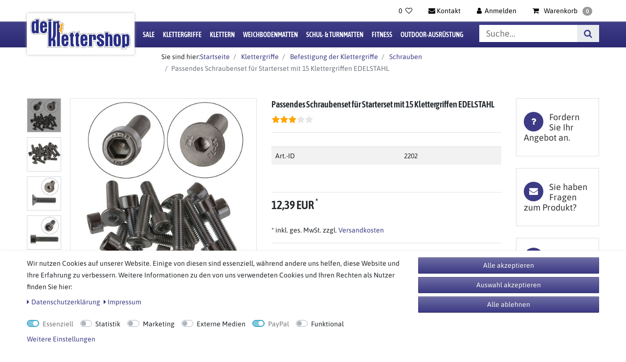

--- FILE ---
content_type: text/html; charset=UTF-8
request_url: https://www.dein-klettershop.de/klettergriffe/befestigung-der-klettergriffe/schrauben/passendes-schraubenset-fuer-starterset-mit-15-klettergriffen-edelstahl/a-2202/
body_size: 99310
content:






<!DOCTYPE html>

<html lang="de" data-framework="vue" prefix="og: http://ogp.me/ns#" class="icons-loading">

<head>
                
                    

    <script type="text/javascript">
    (function() {
        var _availableConsents = {"necessary.consent":[true,[],null],"necessary.consentActiveStatus":[true,["consentActiveStatus","_transaction_ids","cr-freeze"],null],"necessary.externalId":[true,["externalID"],null],"necessary.session":[true,[],null],"necessary.csrf":[true,["XSRF-TOKEN"],null],"necessary.shopbooster_cookie":[true,["plenty_cache"],null],"tracking.googleanalytics":[false,["\/^_gat_UA-\/","\/^_ga_\/","_ga","_gid","_gat","AMP_TOKEN","__utma","__utmt","__utmb","__utmc","__utmz","__utmv","__utmx","__utmxx","_gaexp","_opt_awcid","_opt_awmid","_opt_awgid","_opt_awkid","_opt_utmc"],false],"marketing.googleads":[false,["_gcl_au","IDE","1P_JAR","AID","ANID","CONSENT","DSID","DV","NID","APISID","HSID","SAPISID","SID","SIDCC","SSID","test_cookie"],false],"media.reCaptcha":[null,[],null],"paypal.paypal-cookies":[true,["X-PP-SILOVER","X-PP-L7","tsrc","paypalplus_session_v2"],true],"convenience.languageDetection":[null,[],null]};
        var _allowedCookies = ["plenty_cache","consentActiveStatus","_transaction_ids","cr-freeze","externalID","XSRF-TOKEN","X-PP-SILOVER","X-PP-L7","tsrc","paypalplus_session_v2","plenty-shop-cookie","PluginSetPreview","SID_PLENTY_ADMIN_1088","PreviewCookie"] || [];

        window.ConsentManager = (function() {
            var _consents = (function() {
                var _rawCookie = document.cookie.split(";").filter(function (cookie) {
                    return cookie.trim().indexOf("plenty-shop-cookie=") === 0;
                })[0];

                if (!!_rawCookie) {
                    try {
                        _rawCookie = decodeURIComponent(_rawCookie);
                    } catch (e) {
                        document.cookie = "plenty-shop-cookie= ; expires = Thu, 01 Jan 1970 00:00:00 GMT"
                        return null;
                    }

                    try {
                        return JSON.parse(
                            _rawCookie.trim().substr("plenty-shop-cookie=".length)
                        );
                    } catch (e) {
                        return null;
                    }
                }
                return null;
            })();

            Object.keys(_consents || {}).forEach(function(group) {
                if(typeof _consents[group] === 'object' && _consents[group] !== null)
                {
                    Object.keys(_consents[group] || {}).forEach(function(key) {
                        var groupKey = group + "." + key;
                        if(_consents[group][key] && _availableConsents[groupKey] && _availableConsents[groupKey][1].length) {
                            Array.prototype.push.apply(_allowedCookies, _availableConsents[groupKey][1]);
                        }
                    });
                }
            });

            if(!_consents) {
                Object.keys(_availableConsents || {})
                    .forEach(function(groupKey) {
                        if(_availableConsents[groupKey] && ( _availableConsents[groupKey][0] || _availableConsents[groupKey][2] )) {
                            Array.prototype.push.apply(_allowedCookies, _availableConsents[groupKey][1]);
                        }
                    });
            }

            var _setResponse = function(key, response) {
                _consents = _consents || {};
                if(typeof key === "object" && typeof response === "undefined") {
                    _consents = key;
                    document.dispatchEvent(new CustomEvent("consent-change", {
                        detail: {key: null, value: null, data: key}
                    }));
                    _enableScriptsOnConsent();
                } else {
                    var groupKey = key.split(".")[0];
                    var consentKey = key.split(".")[1];
                    _consents[groupKey] = _consents[groupKey] || {};
                    if(consentKey === "*") {
                        Object.keys(_availableConsents).forEach(function(aKey) {
                            if(aKey.split(".")[0] === groupKey) {
                                _consents[groupKey][aKey.split(".")[1]] = response;
                            }
                        });
                    } else {
                        _consents[groupKey][consentKey] = response;
                    }
                    document.dispatchEvent(new CustomEvent("consent-change", {
                        detail: {key: key, value: response, data: _consents}
                    }));
                    _enableScriptsOnConsent();
                }
                if(!_consents.hasOwnProperty('_id')) {
                    _consents['_id'] = "e5a8d9a4f5053e82ca55dd809b446a6faeb011ba";
                }

                Object.keys(_availableConsents).forEach(function(key) {
                    if((_availableConsents[key][1] || []).length > 0) {
                        if(_isConsented(key)) {
                            _availableConsents[key][1].forEach(function(cookie) {
                                if(_allowedCookies.indexOf(cookie) < 0) _allowedCookies.push(cookie);
                            });
                        } else {
                            _allowedCookies = _allowedCookies.filter(function(cookie) {
                                return _availableConsents[key][1].indexOf(cookie) < 0;
                            });
                        }
                    }
                });

                document.cookie = "plenty-shop-cookie=" + JSON.stringify(_consents) + "; path=/; expires=" + _expireDate() + "; secure";
            };
            var _hasResponse = function() {
                return _consents !== null;
            };

            var _expireDate = function() {
                var expireSeconds = 0;
                                    expireSeconds = 8640000;
                                const date = new Date();
                date.setSeconds(date.getSeconds() + expireSeconds);
                const offset = date.getTimezoneOffset() / 60;
                date.setHours(date.getHours() - offset)
                return date.toUTCString();
            }
            var _isConsented = function(key) {
                var groupKey = key.split(".")[0];
                var consentKey = key.split(".")[1];

                if (consentKey === "*") {
                    return Object.keys(_availableConsents).some(function (aKey) {
                        var aGroupKey = aKey.split(".")[0];
                        return aGroupKey === groupKey && _isConsented(aKey);
                    });
                } else {
                    if(!_hasResponse()) {
                        return _availableConsents[key][0] || _availableConsents[key][2];
                    }

                    if(_consents.hasOwnProperty(groupKey) && _consents[groupKey].hasOwnProperty(consentKey))
                    {
                        return !!_consents[groupKey][consentKey];
                    }
                    else {
                        if(!!_availableConsents[key])
                        {
                            return _availableConsents[key][0];
                        }

                        console.warn("Cookie has been blocked due to not being registered: " + key);
                        return false;
                    }
                }
            };
            var _getConsents = function() {
                var _result = {};
                Object.keys(_availableConsents).forEach(function(key) {
                    var groupKey = key.split(".")[0];
                    var consentKey = key.split(".")[1];
                    _result[groupKey] = _result[groupKey] || {};
                    if(consentKey !== "*") {
                        _result[groupKey][consentKey] = _isConsented(key);
                    }
                });
                return _result;
            };
            var _isNecessary = function(key) {
                return _availableConsents.hasOwnProperty(key) && _availableConsents[key][0];
            };
            var _enableScriptsOnConsent = function() {
                var elementsToEnable = document.querySelectorAll("script[data-cookie-consent]");
                Array.prototype.slice.call(elementsToEnable).forEach(function(el) {
                    if(el.dataset && el.dataset.cookieConsent && el.type !== "application/javascript") {
                        var newScript = document.createElement("script");
                        if(el.src) {
                            newScript.src = el.src;
                        } else {
                            newScript.textContent = el.textContent;
                        }
                        el.parentNode.replaceChild(newScript, el);
                    }
                });
            };
            window.addEventListener("load", _enableScriptsOnConsent);
            
            return {
                setResponse: _setResponse,
                hasResponse: _hasResponse,
                isConsented: _isConsented,
                getConsents: _getConsents,
                isNecessary: _isNecessary
            };
        })();
    })();
</script>


    
<meta charset="utf-8">
<meta http-equiv="X-UA-Compatible" content="IE=edge">
<meta name="viewport" content="width=device-width, initial-scale=1">
<meta name="generator" content="plentymarkets" />
<meta name="format-detection" content="telephone=no"> 

<link rel="icon" type="img/ico" href="/tpl/favicon_0.ico">


    <link rel="canonical" href="https://www.dein-klettershop.de/klettergriffe/befestigung-der-klettergriffe/schrauben/passendes-schraubenset-fuer-starterset-mit-15-klettergriffen-edelstahl/a-2202/">

            <link rel="alternate" hreflang="x-default" href="https://www.dein-klettershop.de/klettergriffe/befestigung-der-klettergriffe/schrauben/passendes-schraubenset-fuer-starterset-mit-15-klettergriffen-edelstahl/a-2202/"/>
            <link rel="alternate" hreflang="de" href="https://www.dein-klettershop.de/klettergriffe/befestigung-der-klettergriffe/schrauben/passendes-schraubenset-fuer-starterset-mit-15-klettergriffen-edelstahl/a-2202/"/>
    
<style data-font="Custom-Font">
        .icons-loading .fa { visibility: hidden !important; }
</style>

<link rel="preload" href="https://cdn02.plentymarkets.com/5rubvkuloybx/plugin/82/ceres/css/ceres-icons.css" as="style" onload="this.onload=null;this.rel='stylesheet';">

<link rel="preload" as="image" href="https://cdn02.plentymarkets.com/5rubvkuloybx/frontend/Template/Images/Global/dein-klettershop.svg">

<link rel="preload" href="https://cdn02.plentymarkets.com/5rubvkuloybx/frontend/Template/fonts/asap-condensed-v16-latin-600.woff2" as="font" crossorigin>
<link rel="preload" href="https://cdn02.plentymarkets.com/5rubvkuloybx/frontend/Template/fonts/asap-v26-latin-regular.woff2" as="font" crossorigin>
<link rel="preload" href="https://cdn02.plentymarkets.com/5rubvkuloybx/frontend/Template/fonts/asap-v26-latin-600.woff2" as="font" crossorigin>
<style>
    /* asap-condensed-600 - latin */
    @font-face {
        font-display: swap;
        font-family: 'Asap Condensed';
        font-style: normal;
        font-weight: 600;
        src: url('https://cdn02.plentymarkets.com/5rubvkuloybx/frontend/Template/fonts/asap-condensed-v16-latin-600.eot'); /* IE9 Compat Modes */
        src: url('https://cdn02.plentymarkets.com/5rubvkuloybx/frontend/Template/fonts/asap-condensed-v16-latin-600.eot?#iefix') format('embedded-opentype'), /* IE6-IE8 */
        url('https://cdn02.plentymarkets.com/5rubvkuloybx/frontend/Template/fonts/asap-condensed-v16-latin-600.woff2') format('woff2'), /* Super Modern Browsers */
        url('https://cdn02.plentymarkets.com/5rubvkuloybx/frontend/Template/fonts/asap-condensed-v16-latin-600.woff') format('woff'), /* Modern Browsers */
        url('https://cdn02.plentymarkets.com/5rubvkuloybx/frontend/Template/fonts/asap-condensed-v16-latin-600.ttf') format('truetype'), /* Safari, Android, iOS */
        url('https://cdn02.plentymarkets.com/5rubvkuloybx/frontend/Template/fonts/asap-condensed-v16-latin-600.svg#AsapCondensed') format('svg'); /* Legacy iOS */
    }
    /* asap-regular - latin */
    @font-face {
        font-display: swap;
        font-family: 'Asap';
        font-style: normal;
        font-weight: 400;
        src: url('https://cdn02.plentymarkets.com/5rubvkuloybx/frontend/Template/fonts/asap-v26-latin-regular.eot'); /* IE9 Compat Modes */
        src: url('https://cdn02.plentymarkets.com/5rubvkuloybx/frontend/Template/fonts/asap-v26-latin-regular.eot?#iefix') format('embedded-opentype'), /* IE6-IE8 */
        url('https://cdn02.plentymarkets.com/5rubvkuloybx/frontend/Template/fonts/asap-v26-latin-regular.woff2') format('woff2'), /* Super Modern Browsers */
        url('https://cdn02.plentymarkets.com/5rubvkuloybx/frontend/Template/fonts/asap-v26-latin-regular.woff') format('woff'), /* Modern Browsers */
        url('https://cdn02.plentymarkets.com/5rubvkuloybx/frontend/Template/fonts/asap-v26-latin-regular.ttf') format('truetype'), /* Safari, Android, iOS */
        url('https://cdn02.plentymarkets.com/5rubvkuloybx/frontend/Template/fonts/asap-v26-latin-regular.svg#Asap') format('svg'); /* Legacy iOS */
    }
    /* asap-600 - latin */
    @font-face {
        font-display: swap;
        font-family: 'Asap';
        font-style: normal;
        font-weight: 600;
        src: url('https://cdn02.plentymarkets.com/5rubvkuloybx/frontend/Template/fonts/asap-v26-latin-600.eot'); /* IE9 Compat Modes */
        src: url('https://cdn02.plentymarkets.com/5rubvkuloybx/frontend/Template/fonts/asap-v26-latin-600.eot?#iefix') format('embedded-opentype'), /* IE6-IE8 */
        url('https://cdn02.plentymarkets.com/5rubvkuloybx/frontend/Template/fonts/asap-v26-latin-600.woff2') format('woff2'), /* Super Modern Browsers */
        url('https://cdn02.plentymarkets.com/5rubvkuloybx/frontend/Template/fonts/asap-v26-latin-600.woff') format('woff'), /* Modern Browsers */
        url('https://cdn02.plentymarkets.com/5rubvkuloybx/frontend/Template/fonts/asap-v26-latin-600.ttf') format('truetype'), /* Safari, Android, iOS */
        url('https://cdn02.plentymarkets.com/5rubvkuloybx/frontend/Template/fonts/asap-v26-latin-600.svg#Asap') format('svg'); /* Legacy iOS */
    }
</style>

<noscript><link rel="stylesheet" href="https://cdn02.plentymarkets.com/5rubvkuloybx/plugin/82/ceres/css/ceres-icons.css"></noscript>



<link rel="preload" as="style" href="https://cdn02.plentymarkets.com/5rubvkuloybx/plugin/82/klettershop5/css/ceres-base.min.css?v=0d948c24f04faa6ecbde3dfde955766f413e4342">
    <link rel="stylesheet" href="https://cdn02.plentymarkets.com/5rubvkuloybx/plugin/82/klettershop5/css/ceres-base.min.css?v=0d948c24f04faa6ecbde3dfde955766f413e4342">


<script type="application/javascript">
    /*! loadCSS. [c]2017 Filament Group, Inc. MIT License */
    /* This file is meant as a standalone workflow for
    - testing support for link[rel=preload]
    - enabling async CSS loading in browsers that do not support rel=preload
    - applying rel preload css once loaded, whether supported or not.
    */
    (function( w ){
        "use strict";
        // rel=preload support test
        if( !w.loadCSS ){
            w.loadCSS = function(){};
        }
        // define on the loadCSS obj
        var rp = loadCSS.relpreload = {};
        // rel=preload feature support test
        // runs once and returns a function for compat purposes
        rp.support = (function(){
            var ret;
            try {
                ret = w.document.createElement( "link" ).relList.supports( "preload" );
            } catch (e) {
                ret = false;
            }
            return function(){
                return ret;
            };
        })();

        // if preload isn't supported, get an asynchronous load by using a non-matching media attribute
        // then change that media back to its intended value on load
        rp.bindMediaToggle = function( link ){
            // remember existing media attr for ultimate state, or default to 'all'
            var finalMedia = link.media || "all";

            function enableStylesheet(){
                // unbind listeners
                if( link.addEventListener ){
                    link.removeEventListener( "load", enableStylesheet );
                } else if( link.attachEvent ){
                    link.detachEvent( "onload", enableStylesheet );
                }
                link.setAttribute( "onload", null );
                link.media = finalMedia;
            }

            // bind load handlers to enable media
            if( link.addEventListener ){
                link.addEventListener( "load", enableStylesheet );
            } else if( link.attachEvent ){
                link.attachEvent( "onload", enableStylesheet );
            }

            // Set rel and non-applicable media type to start an async request
            // note: timeout allows this to happen async to let rendering continue in IE
            setTimeout(function(){
                link.rel = "stylesheet";
                link.media = "only x";
            });
            // also enable media after 3 seconds,
            // which will catch very old browsers (android 2.x, old firefox) that don't support onload on link
            setTimeout( enableStylesheet, 3000 );
        };

        // loop through link elements in DOM
        rp.poly = function(){
            // double check this to prevent external calls from running
            if( rp.support() ){
                return;
            }
            var links = w.document.getElementsByTagName( "link" );
            for( var i = 0; i < links.length; i++ ){
                var link = links[ i ];
                // qualify links to those with rel=preload and as=style attrs
                if( link.rel === "preload" && link.getAttribute( "as" ) === "style" && !link.getAttribute( "data-loadcss" ) ){
                    // prevent rerunning on link
                    link.setAttribute( "data-loadcss", true );
                    // bind listeners to toggle media back
                    rp.bindMediaToggle( link );
                }
            }
        };

        // if unsupported, run the polyfill
        if( !rp.support() ){
            // run once at least
            rp.poly();

            // rerun poly on an interval until onload
            var run = w.setInterval( rp.poly, 500 );
            if( w.addEventListener ){
                w.addEventListener( "load", function(){
                    rp.poly();
                    w.clearInterval( run );
                } );
            } else if( w.attachEvent ){
                w.attachEvent( "onload", function(){
                    rp.poly();
                    w.clearInterval( run );
                } );
            }
        }


        // commonjs
        if( typeof exports !== "undefined" ){
            exports.loadCSS = loadCSS;
        }
        else {
            w.loadCSS = loadCSS;
        }
    }( typeof global !== "undefined" ? global : this ) );

    (function() {
        var checkIconFont = function() {
            if(!document.fonts || document.fonts.check("1em FontAwesome")) {
                document.documentElement.classList.remove('icons-loading');
            }
        };

        if(document.fonts) {
            document.fonts.addEventListener("loadingdone", checkIconFont);
            window.addEventListener("load", checkIconFont);
        }
        checkIconFont();
    })();
</script>

                    

<!-- Extend the existing style with a template -->
            <link rel="stylesheet" href="https://cdn02.plentymarkets.com/5rubvkuloybx/plugin/82/blog/css/blog_entrypoint.css?v=111">

                            <link rel="stylesheet" href="https://cdn02.plentymarkets.com/5rubvkuloybx/plugin/82/cookiebar/css/cookie-bar.css">



<style type="text/css">
    .cookie-bar {
        box-shadow: 0 1px 5px rgba(0, 0, 0, 0.15);
    }

    .cookie-bar__header .cookie-bar__header-image {
        max-height: 3.5rem;
        margin-right: 1rem;
        margin-bottom: 1rem;
    }

    .cookie-bar__header .cookie-bar__header-title {
        display: inline-block;
        margin-top: .5rem;
        margin-bottom: 1rem;
    }

    .cookie-bar-header img {
        max-height: 3.5rem;
        margin-right: 1rem;
        margin-bottom: 1rem;
    }

    .cookie-bar.container.out {
        width: unset;
        padding: 0;
        margin-left: unset;
        margin-right: unset;
    }

    .cookie-bar .privacy-settings {
        max-height: 50vh;
    }

    .cookie-bar .privacy-settings table tr td:first-child {
        width: 200px;
    }

    .cookie-bar-toggle {
        display: none;
    }

    .cookie-bar.out {
        left: 15px;
        right: auto;
    }

    .cookie-bar.out > .container-max {
        display: none;
    }

    .cookie-bar.out > .cookie-bar-toggle {
        display: block;
    }

    
    /* Box Shadow use as background overlay */
    .cookie-bar.overlay:not(.out) {
        box-shadow: 0 0 0 calc(100vh + 100vw) rgba(0, 0, 0, 0.5);
    }

    /* card a margin fix */
    .cookie-bar a.card-link.text-primary.text-appearance {
        margin-left: 0;
    }

    /* Cookiebar extra styles */

            @media only screen and (min-width: 576px) and (max-width: 767px) {
            .cookie-bar:not(.out) .responsive-btn {
                display: flex;
                justify-content: space-between;
            }
            .cookie-bar:not(.out) .responsive-btn > .btn-primary.btn-block {
                margin-top: 0 !important;
                flex: 0 0 32%;
            }
        }
        
    
    /* custom css */
        
    
</style>



                    


<script>

    
    function setCookie(name,value,days) {
        var expires = "";
        if (days) {
            var date = new Date();
            date.setTime(date.getTime() + (days*24*60*60*1000));
            expires = "; expires=" + date.toUTCString();
        }
        document.cookie = name + "=" + (value || "")  + expires + "; path=/";
    }
    function getCookie(name) {
        var nameEQ = name + "=";
        var ca = document.cookie.split(';');
        for (var i = 0; i < ca.length; i++) {
            var c = ca[i];
            while (c.charAt(0) == ' ') c = c.substring(1, c.length);
            if (c.indexOf(nameEQ) == 0) return c.substring(nameEQ.length, c.length);
        }
        return null;
    }

    if (getCookie("externalID") == null) {
        setCookie("externalID",  '69660c3e85719' + Math.random(), 100);
    }

    let consentActiveStatus = [{"googleanalytics":"true","googleads":"true","facebookpixel":"false","bingads":"false","pinterest":"false","adcell":"false","econda":"false","channelpilot":"false","sendinblue":"false","hotjar":"false","moebelde":"false","intelligentreach":"false","clarity":"false","awin":"false","belboon":"false"}];
    setCookie("consentActiveStatus",JSON.stringify(consentActiveStatus),100);

    function normalizeString(a) {
        return a.replace(/[^\w\s]/gi, '');
    }

    function convertAttributesToText(attributes){
        var variantText = '';

        if(attributes.length){
            for(let i = 0; i < attributes.length ; i++){
                variantText+= attributes[i]["value"]["names"]["name"];
                if(i !== (attributes.length-1)){
                    variantText+= ", ";
                }
            }
        }
        return variantText;
    }

    function sendProductListClick(position, products) {
        var payload = {

            'ecommerce': {
                'currencyCode': '',
                'click': {
                    'actionField': {'list': ''},
                    'products': new Array(products[position])
                }
            },
            'ga4Event': 'select_item',
            'nonInteractionHit': false,
            'event': 'ecommerceEvent',
            'eventCategory': 'E-Commerce',
            'eventAction': 'Produktklick',
            'eventLabel': '',
            'eventValue': undefined
        };
        dataLayer.push(payload);    }

    function capiCall(payload){
            }

    window.dataLayer = window.dataLayer || [];
    function gtag() { window.dataLayer.push(arguments); }
    let plentyShopCookie = getCookie("plenty-shop-cookie");

            plentyShopCookie = (typeof plentyShopCookie === "undefined") ? '' : JSON.parse(decodeURIComponent(plentyShopCookie));
        
    if(plentyShopCookie) {
        let hasConsentedToAds = false;
        let hasConsentedToAnalytics = false;
        let basicConsentObject = {};

                hasConsentedToAds = plentyShopCookie
    .marketing.
        googleads;
        
                hasConsentedToAnalytics = plentyShopCookie
    .tracking.
        googleanalytics;
        
        if (hasConsentedToAds || hasConsentedToAnalytics) {
            basicConsentObject = {
                ad_storage: 'granted',
                ad_user_data: 'granted',
                ad_personalization: 'granted'
            };

            if (hasConsentedToAnalytics) {
                basicConsentObject.analytics_storage = 'granted';
            }
            gtag('consent', 'default', basicConsentObject);
        }
    }
    

    document.addEventListener("consent-change", function (e){

        
        var consentIntervall = setInterval(function(){

                            let hasConsentedToAds = false;
                let hasConsentedToAnalytics = false;
                let basicConsentObject = {};

                                    hasConsentedToAds = e.detail.data.marketing.googleads;
                
                                    hasConsentedToAnalytics = e.detail.data.tracking.googleanalytics;
                

                if (hasConsentedToAds || hasConsentedToAnalytics) {
                    basicConsentObject = {
                        ad_storage: 'granted',
                        ad_user_data: 'granted',
                        ad_personalization: 'granted'
                    };
                    if (hasConsentedToAnalytics) {
                        basicConsentObject.analytics_storage = 'granted';
                    }
                    gtag('consent', 'update', basicConsentObject);
                }

            
            var payload = {
                'event': 'consentChanged'
            };
            dataLayer.push(payload);
            clearInterval(consentIntervall);
        }, 200);

    });
</script>


            



    
    
                    

    
    
    
    
    

    

<meta name="robots" content="ALL">
    <meta name="description" content="Passendes Schraubenset für Starterset mit 15 Klettergriffen EDELSTAHL Schrauben Passende Schraubensets EDELSTAHL">
    <meta name="keywords" content="Klettergriffe, Kletterwand, Klettergriff, Kletterwandbau, Klettern, Bouldern, Kinderklettergriffe, Kinder, Einschlagmuttern, Sch">
<meta property="og:title" content="Passendes Schraubenset für Starterset mit 15 Klettergriffen EDELSTAHL | Dein-Klettershop"/>
<meta property="og:type" content="article"/>
<meta property="og:url" content="https://www.dein-klettershop.de/klettergriffe/befestigung-der-klettergriffe/schrauben/passendes-schraubenset-fuer-starterset-mit-15-klettergriffen-edelstahl/a-2202/"/>
<meta property="og:image" content="https://cdn02.plentymarkets.com/5rubvkuloybx/item/images/2202/full/Passendes-Schraubenset-fuer-Starterset-mit-15-Klettergriffen-EDELSTAHL-2202.jpg"/>

<script type="application/ld+json">
            {
                "@context"      : "http://schema.org/",
                "@type"         : "Product",
                "@id"           : "1182",
                "name"          : "Passendes Schraubenset für Starterset mit 15 Klettergriffen EDELSTAHL",
                "category"      : "Schrauben",
                "releaseDate"   : "2010-08-27T00:00:00+02:00",
                "image"         : "https://cdn02.plentymarkets.com/5rubvkuloybx/item/images/2202/preview/Passendes-Schraubenset-fuer-Starterset-mit-15-Klettergriffen-EDELSTAHL-2202.jpg",
                "identifier"    : "1182",
                "description"   : "Passendes Schraubenset für Starterset mit 15 Klettergriffen EDELSTAHL Sie erhalten: 5 x Sekkopfschraube M10 x 40 mm Edelstahl 10 x Zylinderkopfschraube&amp;nbsp;M10 x 40 mm Edelstahl Die Schrauben sind für eine Holzplattendicke von 18 bis 25 mm geeignet.",
                "disambiguatingDescription" : "",
                "manufacturer"  : {
                    "@type"         : "Organization",
                    "name"          : "Dein-Klettershop"
                },
                "sku"           : "1182",
                "offers": {
                    "@type"         : "Offer",
                    "priceCurrency" : "EUR",
                    "price"         : "12.39",
                    "url"           : "https://www.dein-klettershop.de/klettergriffe/befestigung-der-klettergriffe/schrauben/passendes-schraubenset-fuer-starterset-mit-15-klettergriffen-edelstahl/a-2202/",
                    "availability"  : "http://schema.org/InStock",
                                                                                "itemCondition" : "https://schema.org/NewCondition"
                },
                                                    "weight": {
                    "@type"         : "QuantitativeValue",
                    "value"         : "380"
                }
            }
        </script>

<title>Passendes Schraubenset für Starterset mit 15 Klettergriffen EDELSTAHL | Dein-Klettershop</title>

            <meta name="google-site-verification" content="dGNEf2j7u_WtD_gRF9xBh7mGQvUbOWQBE1BJ3feIaxc" /><style>.widget-filter-attributes-properties-characteristics .card{overflow:unset!important;height:37px!important;}.cookie-bar > div > div> div> div {    display: flex;    flex-wrap: wrap !important;}</style><script>        let isSignUp = false;        document.addEventListener("onSignUpSuccess", function (e) {                        isSignUp = true;            localStorage.setItem("signupTime", new Date().getTime());        });        document.addEventListener("onSetUserData", function (e) {                        if (e.detail.oldState.user.userData == null && e.detail.newState.user.userData !== null) {                let lastSignUpTime = localStorage.getItem("signupTime");                let timeDiff = new Date().getTime() - lastSignUpTime;                let is24HoursPassed = timeDiff > 24 * 60 * 60 * 1000;                if (isSignUp || is24HoursPassed) {                                        var payload = {                        'event': isSignUp ? 'sign_up' : 'login',                        'user_id': e.detail.newState.user.userData.id,                        'pageType': 'tpl.item'                    };                    dataLayer.push(payload);                                        isSignUp = false;                }            }        });        document.addEventListener("onSetComponent", function (e) {            console.log(e.detail);            if(e.detail.payload.component === "basket-preview"){                var payload = {                    'event': 'funnel_event',                    'action': 'OPEN_BASKET_PREVIEW',                };                dataLayer.push(payload);                            }        });        document.addEventListener("onSetCouponCode", function (e) {            console.log(e.detail);            if(e.detail.payload !== null){                var payload = {                    'event': 'funnel_event',                    'action': 'COUPON_CODE_ADDED',                    'couponCode': e.detail.payload                };                dataLayer.push(payload);                            }        });                var payload ={            'event': 'facebookEvent',            'event_id': '69660c3e87485' + Math.random(),            'facebookEventName': 'PageView'        };        dataLayer.push(payload);        capiCall(payload);                document.addEventListener("onAddWishListId", function (e) {            var payload = {                'event': 'AddToWishlist',                'event_id': '69660c3e87485' + Math.random(),                'ga4Event': 'add_to_wishlist',                'content_name': 'Artikeldetailseite',                'content_category': '',                'content_type': 'product',                'content_ids': e.detail.payload,                'contents': '',                'currency': 'EUR',                'value': '0.01'            };            dataLayer.push(payload);                    });        document.addEventListener("onSetWishListItems", function (e) {            console.log(e.detail.payload);            if (typeof e.detail.payload !== 'undefined') {                var products = [];                var idList = [];                var contents = [];                e.detail.payload.forEach(function (item, index) {                    products.push({                        id: item.data.item.id + '',                        name: item.data.texts.name1,                        price: item.data.prices.default.price.value + '',                        brand: item.data.item.manufacturer.externalName,                        category: 'Klettergriffe\/Befestigung\u0020der\u0020Klettergriffe\/Schrauben',                        variant: convertAttributesToText(item.data.attributes),                        position: index,                        list: 'Wunschliste'                    });                    contents.push({                        id: item.data.item.id,                        quantity: 1,                        item_price: item.data.prices.default.price.value                    });                    idList.push(item.id);                });                var payload = {                    'ecommerce': {                        'currencyCode': 'EUR',                        'impressions': products                    },                    'google_tag_params': {                        'ecomm_prodid': idList,                        'ecomm_pagetype': 'other',                        'ecomm_category': 'Wunschliste',                    },                    'content_ids': idList,                    'content_name': 'Wunschliste',                    'content_type': 'product',                    'contents': contents,                    'currency': 'EUR',                    'value': '0.01',                    'event': 'ecommerceEvent',                    'event_id': '69660c3e87485' + Math.random(),                    'ga4Event': 'view_item_list',                    'eventCategory': 'E-Commerce',                    'eventAction': 'Produktimpression',                    'eventLabel': 'Artikeldetailseite',                    'eventValue': undefined                };                dataLayer.push(payload);                capiCall(payload);            }        });        document.addEventListener("onContactFormSend", function (e) {            var payload ={                'event': 'facebookEvent',                'event_id': '69660c3e87485' + Math.random(),                'facebookEventName': 'Contact',                'currency': 'EUR',                'value': '0.01'            };            dataLayer.push(payload);            capiCall(payload);        });        document.addEventListener("onSetVariationOrderProperty", function (e) {            var payload = {                'event': 'facebookEvent',                'facebookEventName': 'CustomizeProduct',                'event_id': '69660c3e87485' + Math.random(),                'currency': 'EUR',                'value': '0.01'            };            dataLayer.push(payload);            capiCall(payload);        });        document.addEventListener("onAddBasketItem", function (e) {                        var payload = {                'ecommerce': {                    'currencyCode': 'EUR',                    'add': {                        'actionField':                            {'list': 'Artikeldetailseite'},                        'products': [{                            'id': e.detail.payload[0].variationId + '',                            'quantity': e.detail.payload[0].quantity,                            'price': e.detail.payload[0].price+'',                            'variant': convertAttributesToText(e.detail.payload[0].variation.data.attributes),                            'name': e.detail.payload[0].variation.data.texts.name1,                            'brand': e.detail.payload[0].variation.data.item.manufacturer.externalName,                            'category': 'Klettergriffe\/Befestigung\u0020der\u0020Klettergriffe\/Schrauben'                                                    }]                    }                },                'content_name': 'Artikeldetailseite',                'content_type': 'product',                'content_ids': e.detail.payload[0].variationId,                'contents': [{                    'id': e.detail.payload[0].variationId,                    'quantity': e.detail.payload[0].quantity,                    'item_price': e.detail.payload[0].price                }],                'currency': 'EUR',                'value': '0.01',                'addCartValue':e.detail.payload[0].price+'',                'addCartQty': e.detail.payload[0].quantity,                'addCartId':e.detail.payload[0].variationId + '',                'addCartVariant': convertAttributesToText(e.detail.payload[0].variation.data.attributes),                'addCartName': e.detail.payload[0].variation.data.texts.name1,                'addCartBrand': e.detail.payload[0].variation.data.item.manufacturer.externalName,                'addCartCategory': 'Klettergriffe\/Befestigung\u0020der\u0020Klettergriffe\/Schrauben',                'addCartImage': e.detail.payload[0].variation.data.images.all[0].url,                'addCartItemLink': "https://www.dein-klettershop.de/a-" + e.detail.payload[0].variation.data.item.id,                'nonInteractionHit': false,                'event': 'ecommerceEvent',                'event_id': '69660c3e87485' + Math.random(),                'ga4Event': 'add_to_cart',                'eventCategory': 'E-Commerce',                'eventAction': 'addToCart',                'eventLabel': undefined,                'eventValue': undefined            };            dataLayer.push(payload);            capiCall(payload);        }, false);        document.addEventListener("onRemoveBasketItem", function (e) {            changeQty('remove', e);        });        document.addEventListener("onUpdateBasketItemQuantity",function (e) {            function isCurrentItem(item) {                return item.id == e.detail.payload.id;            }            currentBasketItem = e.detail.oldState.basket.items.find(isCurrentItem);            var origQty = currentBasketItem.quantity;            var newQty = e.detail.payload.quantity;            var qtyDiff = newQty - origQty;            if (qtyDiff > 0) {                changeQty("add", e, qtyDiff);            }            else{                changeQty("remove", e, qtyDiff *= -1);            }        });        document.addEventListener("onUpdateBasketItem", function (e) {            function isCurrentItem(item) {                return item.id == e.detail.payload.id;            }            currentBasketItem = e.detail.oldState.basket.items.find(isCurrentItem);            var origQty = currentBasketItem.quantity;            var newQty = e.detail.payload.quantity;            var qtyDiff = newQty - origQty;            if (qtyDiff > 0) {                changeQty("add", e, qtyDiff);            }        });        function changeQty(action, e, qty = e.detail.quantity) {            var currentBasketItem;            if (e.type === "onRemoveBasketItem") {                function isCurrentItem(item) {                    return item.id == e.detail.payload;                }                currentBasketItem = e.detail.oldState.basket.items.find(isCurrentItem);                qty = currentBasketItem.quantity;            } else {                function isCurrentItem(item) {                    return item.variationId == e.detail.payload.variationId;                }                currentBasketItem = e.detail.newState.basket.items.find(isCurrentItem);            }                        var payload = {                'ecommerce': {                    'currencyCode': 'EUR',                    [action]: {                        'products': [{                            'name': currentBasketItem.variation.data.texts.name1,                            'id': currentBasketItem.variationId + '',                            'price': currentBasketItem.price + '',                            'variant': convertAttributesToText(currentBasketItem.variation.data.attributes),                            'brand': currentBasketItem.variation.data.item.manufacturer.externalName,                            'category': 'Klettergriffe\/Befestigung\u0020der\u0020Klettergriffe\/Schrauben',                            'quantity': qty                                                      }]                    }                },                'content_name': 'Warenkorbvorschau',                'content_type': 'product',                'content_ids': currentBasketItem.variationId,                'contents': [{                    'id': currentBasketItem.variationId,                    'quantity': qty,                    'item_price': currentBasketItem.price                }],                'currency': 'EUR',                'value': '0.01',                'addCartValue':currentBasketItem.price+'',                'addCartQty': currentBasketItem.quantity,                'addCartId':currentBasketItem.variationId + '',                'addCartVariant': convertAttributesToText(currentBasketItem.variation.data.attributes),                'addCartName': currentBasketItem.variation.data.texts.name1,                'addCartBrand': currentBasketItem.variation.data.item.manufacturer.externalName,                'addCartCategory': 'Klettergriffe\/Befestigung\u0020der\u0020Klettergriffe\/Schrauben',                'addCartImage':  currentBasketItem.variation.data.images.all[0].url,                'addCartItemLink': "https://www.dein-klettershop.de/a-" +  currentBasketItem.variation.data.item.id,                'nonInteractionHit': false,                'event': 'ecommerceEvent',                'event_id': '69660c3e87485' + Math.random(),                'eventCategory': 'E-Commerce',                'ga4Event' : action + (action === 'add' ? '_to': '_from') + '_cart',                'eventAction': action + 'FromCart',                'eventLabel': undefined,                'eventValue': undefined            };            dataLayer.push(payload);            if(action === "add"){                capiCall(payload);            }        }    </script><script>    var payload ={        'ecommerce': {            'currencyCode': 'EUR',            'detail': {                                'products': [{                    'id': '1182',                    'name': 'Passendes\u0020Schraubenset\u0020f\u00FCr\u0020Starterset\u0020mit\u002015\u0020Klettergriffen\u0020EDELSTAHL',                    'price': '12.39',                    'brand': 'Dein\u002DKlettershop',                    'category': 'Klettergriffe\/Befestigung\u0020der\u0020Klettergriffe\/Schrauben',                    'variant': ''                }]            }        },        'google_tag_params': {            'ecomm_prodid': '1182',            'ecomm_pagetype': 'product',            'ecomm_totalvalue': '12.39',            'ecomm_category': 'Klettergriffe\/Befestigung\u0020der\u0020Klettergriffe\/Schrauben'        },        'content_ids': 1182,        'content_name': 'Passendes\u0020Schraubenset\u0020f\u00FCr\u0020Starterset\u0020mit\u002015\u0020Klettergriffen\u0020EDELSTAHL',        'content_type': 'product',        'contents': [{            'id': '1182',            'quantity': 1,            'item_price': 12.39        }],        'currency': 'EUR',        'categoryId': 847,        'value': '0.01',        'event': 'ecommerceEvent',        'event_id': '69660c3e87485' + Math.random(),        'ga4Event' : 'view_item',        'eventCategory': 'E-Commerce',        'eventAction': 'Produktdetailseite',        'eventLabel': undefined,        'eventValue': undefined    };    dataLayer.push(payload);    capiCall(payload);        document.addEventListener("onVariationChanged", function (e) {            var payload = {                'event': 'facebookEvent',                'facebookEventName': 'CustomizeProduct',                'event_id': '69660c3e87485' + Math.random(),                'currency': 'EUR',                'value': '0.01'            };            dataLayer.push(payload);            capiCall(payload);        var payload = {            'ecommerce': {                'currencyCode': 'EUR',                'detail': {                    'products': [{                        'id': e.detail.documents[0].id + '',                        'name': e.detail.documents[0].data.texts.name1,                        'price': e.detail.documents[0].data.prices.default.price.value + '',                        'brand': e.detail.documents[0].data.item.manufacturer.externalName + '',                        'category': 'Klettergriffe\/Befestigung\u0020der\u0020Klettergriffe\/Schrauben',                        'variant': convertAttributesToText(e.detail.documents[0].data.attributes)                    }]                }            },            'google_tag_params': {                'ecomm_prodid': e.detail.documents[0].id,                'ecomm_pagetype': 'product',                'ecomm_totalvalue': e.detail.documents[0].data.prices.default.price.value,                'ecomm_category': 'Klettergriffe\/Befestigung\u0020der\u0020Klettergriffe\/Schrauben'            },            'content_ids': e.detail.documents[0].id,            'content_name': e.detail.documents[0].data.texts.name1,            'content_type': 'product',            'currency': 'EUR',            'value': '0.01',            'event': 'ecommerceEvent',            'event_id': '69660c3e87485' + Math.random(),            'ga4Event' : 'view_item',            'nonInteractionHit': false,            'eventCategory': 'E-Commerce',            'eventAction': 'Produktdetailseite',            'eventLabel': undefined,            'eventValue': undefined        };        dataLayer.push(payload);        capiCall(payload);    }, false);</script><!-- Google Tag Manager --><script >        (function (w, d, s, l, i) {            w[l] = w[l] || [];            w[l].push({                'gtm.start':                    new Date().getTime(), event: 'gtm.js'            });            var f = d.getElementsByTagName(s)[0],                j = d.createElement(s), dl = l != 'dataLayer' ? '&l=' + l : '';            j.async = true;            j.src =                'https://www.googletagmanager.com/gtm.js?id=' + i + dl;            f.parentNode.insertBefore(j, f);        })(window, document, 'script', 'dataLayer', 'GTM-W3HPVMQ');</script><!-- End Google Tag Manager -->
            <style>
    #paypal_loading_screen {
        display: none;
        position: fixed;
        z-index: 2147483640;
        top: 0;
        left: 0;
        width: 100%;
        height: 100%;
        overflow: hidden;

        transform: translate3d(0, 0, 0);

        background-color: black;
        background-color: rgba(0, 0, 0, 0.8);
        background: radial-gradient(ellipse closest-corner, rgba(0,0,0,0.6) 1%, rgba(0,0,0,0.8) 100%);

        color: #fff;
    }

    #paypal_loading_screen .paypal-checkout-modal {
        font-family: "HelveticaNeue", "HelveticaNeue-Light", "Helvetica Neue Light", helvetica, arial, sans-serif;
        font-size: 14px;
        text-align: center;

        box-sizing: border-box;
        max-width: 350px;
        top: 50%;
        left: 50%;
        position: absolute;
        transform: translateX(-50%) translateY(-50%);
        cursor: pointer;
        text-align: center;
    }

    #paypal_loading_screen.paypal-overlay-loading .paypal-checkout-message, #paypal_loading_screen.paypal-overlay-loading .paypal-checkout-continue {
        display: none;
    }

    .paypal-checkout-loader {
        display: none;
    }

    #paypal_loading_screen.paypal-overlay-loading .paypal-checkout-loader {
        display: block;
    }

    #paypal_loading_screen .paypal-checkout-modal .paypal-checkout-logo {
        cursor: pointer;
        margin-bottom: 30px;
        display: inline-block;
    }

    #paypal_loading_screen .paypal-checkout-modal .paypal-checkout-logo img {
        height: 36px;
    }

    #paypal_loading_screen .paypal-checkout-modal .paypal-checkout-logo img.paypal-checkout-logo-pp {
        margin-right: 10px;
    }

    #paypal_loading_screen .paypal-checkout-modal .paypal-checkout-message {
        font-size: 15px;
        line-height: 1.5;
        padding: 10px 0;
    }

    #paypal_loading_screen.paypal-overlay-context-iframe .paypal-checkout-message, #paypal_loading_screen.paypal-overlay-context-iframe .paypal-checkout-continue {
        display: none;
    }

    .paypal-spinner {
        height: 30px;
        width: 30px;
        display: inline-block;
        box-sizing: content-box;
        opacity: 1;
        filter: alpha(opacity=100);
        animation: rotation .7s infinite linear;
        border-left: 8px solid rgba(0, 0, 0, .2);
        border-right: 8px solid rgba(0, 0, 0, .2);
        border-bottom: 8px solid rgba(0, 0, 0, .2);
        border-top: 8px solid #fff;
        border-radius: 100%
    }

    .paypalSmartButtons div {
        margin-left: 10px;
        margin-right: 10px;
    }
</style>            <link rel="stylesheet" href="https://cdn02.plentymarkets.com/5rubvkuloybx/plugin/82/feedback/css/main.css" media="none" onload="if(media!='all')media='all'">
<noscript><link rel="stylesheet" href="https://cdn02.plentymarkets.com/5rubvkuloybx/plugin/82/feedback/css/main.css"></noscript>


    
                                    
    
    <link rel="preconnect" href="https://cdn02.plentymarkets.com">
    <link rel="dns-prefetch" href="https://cdn02.plentymarkets.com">

    <script type="application/ld+json">
        {
            "@context": "https://schema.org",
            "@type": "Organization",
            "name": "Dein Klettershop",
            "url": "https://www.dein-klettershop.de",

            "logo": "https://cdn02.plentymarkets.com/5rubvkuloybx/frontend/Template/Images/Global/dein-klettershop.svg",
            "address":
            [
                {
                    "@type"				: "PostalAddress",
                    "name"				: "BB Sport GmbH & Co. KG",
                    "addressLocality"	: "Töging am Inn",
                    "postalCode"		: "84513",
                    "addressCountry"	: "Germany"
                }
            ],
            "contactPoint":
            [
                {
                    "@type" 		: "ContactPoint",
                    "email" 	    : "service@dein-klettershop.de",
                    "contactType"   : "customer service"
                }
            ]
        }
    </script>


</head>

<body class="page-singleitem item-2202 variation-1182 ">

                    

<script>
    if('ontouchstart' in document.documentElement)
    {
        document.body.classList.add("touch");
    }
    else
    {
        document.body.classList.add("no-touch");
    }
</script>

<div id="vue-app" data-server-rendered="true" class="app"><div template="#vue-notifications" class="notification-wrapper"></div> <header id="page-header"><div class="container-max"><div class="row flex-row-reverse position-relative"><div id="page-header-parent" class="col-12 header-container px-0"><div class="d-none d-lg-block w-100 unfixed mb-0 container-max toptop"><ul class="d-flex  justify-content-end w-100 mb-0"><li class="list-inline-item navtop-special-1 d-none" style="margin-left: 220px;"><a class="nav-link"><i aria-hidden="true" class="fa fa-leaf"></i>
                    Deutschlandweit: klimaneutraler Paketversand
                </a></li> <li class="list-inline-item"><a href="/wish-list/" rel="nofollow" aria-label="Wunschliste" class="nav-link"><span class="badge-right mr-1 d-none d-sm-inline">0</span> <i aria-hidden="true" class="fa fa-heart-o"></i></a></li> <li class="list-inline-item"><a href="/kontakt/" class="nav-link"><span class="fa fa-envelope"></span> <span class="d-none d-xl-inline-block">Kontakt</span></a></li> <li class="list-inline-item"><div class="position-relative"><!----> <div><a data-testing="login-select" href="#login" data-toggle="modal" aria-label="Anmelden" class="nav-link"><i aria-hidden="true" class="fa fa-user mr-1"></i> <span class="d-none d-sm-inline">Anmelden</span></a> <!----></div></div></li> <li class="list-inline-item"><a href="#" class="toggle-basket-preview nav-link"><i aria-hidden="true" class="fa fa-shopping-cart"></i> <span class="ml-2">Warenkorb</span> <span class="ml-2 badge-top">0</span></a></li></ul></div> <!----> <div class="mobile-head d-block d-lg-none unfixed w-100"><a href="/" class="m-brand"><picture><source srcset="https://cdn02.plentymarkets.com/5rubvkuloybx/frontend/Template/Images/Global/dein-klettershop.svg"> <img src="https://cdn02.plentymarkets.com/5rubvkuloybx/frontend/Template/Images/Global/dein-klettershop.svg" alt="Dein-Klettershop" class="img-fluid"></picture></a> <ul class="d-flex mb-0 px-0 list-unstyled"><li class="flex-grow-1"><button type="button">
                ☰
            </button></li> <li class="flex-grow-1"><div class="position-relative"><!----> <div><a data-testing="login-select" href="#login" data-toggle="modal" aria-label="Anmelden" class="nav-link"><i aria-hidden="true" class="fa fa-user mr-1"></i> <span class="d-none d-sm-inline">Anmelden</span></a> <!----></div></div></li> <li class="flex-grow-1 m-search"><i class="fa fa-search"></i></li> <li class="flex-grow-1"><a href="#"><i aria-hidden="true" class="fa fa-shopping-cart"></i></a></li></ul></div> <nav class="d-lg-block navbar header-fw p-0 border-bottom abc megamenu"><div class="container-max d-block"><div class="row mx-0 position-relative d-flex"><div class="brand-wrapper px-lg-3 d-none d-lg-block"><a href="/" class="navbar-brand py-2"><picture><source srcset="https://cdn02.plentymarkets.com/5rubvkuloybx/frontend/Template/Images/Global/dein-klettershop.svg"> <img src="https://cdn02.plentymarkets.com/5rubvkuloybx/frontend/Template/Images/Global/dein-klettershop.svg" alt="Dein-Klettershop" class="img-fluid"></picture></a></div> <div class="main-navbar-collapsable d-block"><ul class="mainmenu p-0 m-0 d-flex"><li class="ddown"><a href="/sale/">Sale</a> <ul data-level="1" class="collapse nav-dropdown-0"><li><ul class="collapse-inner"><li class="level1"><a href="/sale/klettern/">Klettern</a></li></ul></li> <li><ul class="collapse-inner"><li class="level1"><a href="/sale/kletterwand/">Kletterwand</a></li></ul></li> <li><ul class="collapse-inner"><li class="level1"><a href="/sale/outdoor-camping/">Outdoor &amp; Camping</a></li></ul></li> <li><ul class="collapse-inner"><li class="level1"><a href="/sale/sport-gesundheit/">Sport &amp; Gesundheit</a></li></ul></li> <li><ul class="collapse-inner"><li class="level1"><a href="/sale/bekleidung/">Bekleidung</a></li></ul></li> <li><ul class="collapse-inner"><li class="level1"><a href="/sale/heim-garten/">Heim &amp; Garten</a></li></ul></li> <li><ul class="collapse-inner"><li class="level1"><a href="/sale/wintersport/">Wintersport</a></li></ul></li></ul></li> <li class="ddown"><a href="/klettergriffe/">Klettergriffe</a> <ul data-level="1" class="collapse nav-dropdown-1"><li><ul class="collapse-inner"><li class="level1"><a href="/klettergriffe/klettergriffsets/">Klettergriffsets</a></li></ul></li> <li><ul class="collapse-inner"><li class="level1"><a href="/klettergriffe/kletterwandbau/">Kletterwandbau</a></li></ul></li> <li><ul class="collapse-inner"><li class="level1"><a href="/klettergriffe/startersets/">Startersets</a></li></ul></li> <li><ul class="collapse-inner"><li class="level1"><a href="/klettergriffe/new-line-klettergriffe/">New-Line Klettergriffe</a></li></ul></li> <li><ul class="collapse-inner"><li class="level1"><a href="/klettergriffe/kinderklettergriffe/">Kinderklettergriffe</a></li></ul></li> <li><ul class="collapse-inner"><li class="level1"><a href="/klettergriffe/einzelne-klettergriffe/">Einzelne Klettergriffe</a></li></ul></li> <li><ul class="collapse-inner"><li class="level1"><a href="/klettergriffe/trainingsboards-training/">Trainingsboards &amp; Training</a></li></ul></li> <li><ul class="collapse-inner"><li class="level1"><a href="/klettergriffe/campusleisten/">Campusleisten</a></li></ul></li> <li><ul class="collapse-inner"><li class="level1"><a href="/klettergriffe/kletterwand-module/">Kletterwände &amp; Module</a></li></ul></li> <li><ul class="collapse-inner"><li class="level1"><a href="/klettergriffe/befestigung-der-klettergriffe/">Befestigung der Klettergriffe</a></li></ul></li></ul></li> <li class="ddown"><a href="/klettern/">Klettern</a> <ul data-level="1" class="collapse nav-dropdown-2"><li><ul class="collapse-inner"><li class="level1"><a href="/klettern/klettergurte/">Klettergurte</a></li></ul></li> <li><ul class="collapse-inner"><li class="level1"><a href="/klettern/kletterschuhe/">Kletterschuhe</a></li></ul></li> <li><ul class="collapse-inner"><li class="level1"><a href="/klettern/karabiner/">Karabiner</a></li></ul></li> <li><ul class="collapse-inner"><li class="level1"><a href="/klettern/klettersteigsets/">Klettersteigsets</a></li></ul></li> <li><ul class="collapse-inner"><li class="level1"><a href="/klettern/kletterhelme/">Kletterhelme</a></li></ul></li> <li><ul class="collapse-inner"><li class="level1"><a href="/klettern/bandschlingen-reepschnuere/">Bandschlingen &amp; Reepschnüre</a></li></ul></li> <li><ul class="collapse-inner"><li class="level1"><a href="/klettern/magnesia-chalk-chalkbags/">Magnesia/Chalk &amp; Chalkbags</a></li></ul></li> <li><ul class="collapse-inner"><li class="level1"><a href="/klettern/training/">Training</a></li></ul></li> <li><ul class="collapse-inner"><li class="level1"><a href="/klettern/bigwall-steigklemmen-rollen/">Bigwall, Steigklemmen &amp; Rollen</a></li></ul></li> <li><ul class="collapse-inner"><li class="level1"><a href="/klettern/kletterzubehoer/">Kletterzubehör</a></li></ul></li></ul></li> <li class="ddown"><a href="/weichbodenmatten/">Weichbodenmatten</a> <ul data-level="1" class="collapse nav-dropdown-3"><li><ul class="collapse-inner"><li class="level1"><a href="/weichbodenmatten/weichbodenmatten/">Weichbodenmatten</a></li></ul></li> <li><ul class="collapse-inner"><li class="level1"><a href="/weichbodenmatten/mattenzubehoer/">Mattenzubehör</a></li></ul></li> <li><ul class="collapse-inner"><li class="level1"><a href="/weichbodenmatten/sonderposten/">Sonderposten</a></li></ul></li></ul></li> <li class="ddown"><a href="/schul-turnmatten/">Schul- &amp; Turnmatten</a> <ul data-level="1" class="collapse nav-dropdown-4"><li><ul class="collapse-inner"><li class="level1"><a href="/schul-turnmatten/rg-20-sehr-weich/">RG 20 (sehr weich)</a></li></ul></li> <li><ul class="collapse-inner"><li class="level1"><a href="/schul-turnmatten/rg-80-weich/">RG 80 (weich)</a></li></ul></li> <li><ul class="collapse-inner"><li class="level1"><a href="/schul-turnmatten/klappbar/">Klappbar</a></li></ul></li> <li><ul class="collapse-inner"><li class="level1"><a href="/schul-turnmatten/leichtturnmatten/">Leichtturnmatten</a></li></ul></li> <li><ul class="collapse-inner"><li class="level1"><a href="/schul-turnmatten/matten-fuer-kinder/">Matten für Kinder</a></li></ul></li> <li><ul class="collapse-inner"><li class="level1"><a href="/schul-turnmatten/prallschutz/">Prallschutz</a></li></ul></li></ul></li> <li class="ddown"><a href="/fitness/">Fitness</a> <ul data-level="1" class="collapse nav-dropdown-5"><li><ul class="collapse-inner"><li class="level1"><a href="/fitness/fitnessgeraete/">Fitnessgeräte</a></li></ul></li> <li><ul class="collapse-inner"><li class="level1"><a href="/fitness/yogamatten/">Yogamatten</a></li></ul></li> <li><ul class="collapse-inner"><li class="level1"><a href="/fitness/slacklines/">Slacklines</a></li></ul></li> <li><ul class="collapse-inner"><li class="level1"><a href="/fitness/sport-tape/">Sport-Tape</a></li></ul></li> <li><ul class="collapse-inner"><li class="level1"><a href="/fitness/kinesiologie-tape/">Kinesiologie Tape</a></li></ul></li> <li><ul class="collapse-inner"><li class="level1"><a href="/fitness/kinesiologie-zubehoer/">Kinesiologie Zubehör</a></li></ul></li> <li><ul class="collapse-inner"><li class="level1"><a href="/fitness/weitere-sportgeraete/">Weitere Sportgeräte</a></li></ul></li> <li><ul class="collapse-inner"><li class="level1"><a href="/fitness/bandagen/">Bandagen</a></li></ul></li></ul></li> <li class="ddown"><a href="/outdoor-ausruestung/">Outdoor-Ausrüstung</a> <ul data-level="1" class="collapse nav-dropdown-6"><li><ul class="collapse-inner"><li class="level1"><a href="/outdoor-ausruestung/stand-up-paddle/">Stand Up Paddle</a></li></ul></li> <li><ul class="collapse-inner"><li class="level1"><a href="/outdoor-ausruestung/stoecke/">Stöcke</a></li></ul></li> <li><ul class="collapse-inner"><li class="level1"><a href="/outdoor-ausruestung/campingmoebel/">Campingmöbel</a></li></ul></li> <li><ul class="collapse-inner"><li class="level1"><a href="/outdoor-ausruestung/rucksaecke/">Rucksäcke</a></li></ul></li> <li><ul class="collapse-inner"><li class="level1"><a href="/outdoor-ausruestung/schneeschuhe/">Schneeschuhe</a></li></ul></li> <li><ul class="collapse-inner"><li class="level1"><a href="/outdoor-ausruestung/isomatten/">Isomatten</a></li></ul></li> <li><ul class="collapse-inner"><li class="level1"><a href="/outdoor-ausruestung/campingzubehoer/">Campingzubehör</a></li></ul></li></ul></li> <div id="searchBox" class="cmp cmp-search-box "><div class="container-max"><div class="position-relative"><div class="d-flex flex-grow-1 position-relative my-2"><input type="search" placeholder="" aria-label="Suchbegriff" value="" class="search-input flex-grow-1 px-3 py-2"> <button type="submit" aria-label="Suche" class="search-submit px-3"><i class="fa fa-search"></i></button></div> <!----></div></div></div></ul></div></div></div></nav></div></div></div></header> <div><div class="mobile-navigation"><ul id="menu-1" class="mainmenu w-100 p-0 m-0 menu-active"><li class="ddown"><span class="nav-direction d-flex align-items-center mHeader"><!----></span></li>   <!----></ul> <ul id="menu-2" class="mainmenu w-100 p-0 m-0"><li><span class="nav-direction d-flex align-items-center mHeader"><!----></span></li>   <!----></ul> <div class="loading d-flex text-center"><div class="loading-animation m-auto"><div class="rect1 bg-appearance"></div> <div class="rect2 bg-appearance"></div> <div class="rect3 bg-appearance"></div> <div class="rect4 bg-appearance"></div> <div class="rect5 bg-appearance"></div></div></div></div></div> <div id="page-body" class="main"><div class="single container-max page-content"><div class="row"><div class="col"><div item-data="69660c3eb3ee2" attributes-data="69660c3eb3f17" variations="69660c3eb3f19"><div class="breadcrumbs header-fw"><nav data-component="breadcrumbs" data-renderer="twig" class="d-md-block px-0"><ul class="breadcrumb container-max px-3 py-2 my-0 mx-auto"><li>
                Sie sind hier:
            </li> <li class="breadcrumb-item"><a href="/">
                    Startseite
                                                        </a></li> <li class="breadcrumb-item"><a href="/klettergriffe/">
                                Klettergriffe
                            </a></li> <li class="breadcrumb-item"><a href="/klettergriffe/befestigung-der-klettergriffe/">
                                Befestigung der Klettergriffe
                            </a></li> <li class="breadcrumb-item"><a href="/klettergriffe/befestigung-der-klettergriffe/schrauben/">
                                Schrauben
                            </a></li> <li class="breadcrumb-item active"><span>Passendes Schraubenset für Starterset mit 15 Klettergriffen EDELSTAHL</span></li></ul> <div style="display:none;">
        {
            &quot;@context&quot;:&quot;http://schema.org/&quot;,
            &quot;@type&quot;:&quot;BreadcrumbList&quot;,
            &quot;itemListElement&quot;: [{&quot;@type&quot;:&quot;ListItem&quot;,&quot;position&quot;:1,&quot;item&quot;:{&quot;@id&quot;:&quot;\/&quot;,&quot;name&quot;:&quot;Home&quot;}},{&quot;@type&quot;:&quot;ListItem&quot;,&quot;position&quot;:2,&quot;item&quot;:{&quot;@id&quot;:&quot;\/klettergriffe\/&quot;,&quot;name&quot;:&quot;Klettergriffe&quot;}},{&quot;@type&quot;:&quot;ListItem&quot;,&quot;position&quot;:3,&quot;item&quot;:{&quot;@id&quot;:&quot;\/klettergriffe\/befestigung-der-klettergriffe\/&quot;,&quot;name&quot;:&quot;Befestigung der Klettergriffe&quot;}},{&quot;@type&quot;:&quot;ListItem&quot;,&quot;position&quot;:4,&quot;item&quot;:{&quot;@id&quot;:&quot;\/klettergriffe\/befestigung-der-klettergriffe\/schrauben\/&quot;,&quot;name&quot;:&quot;Schrauben&quot;}},{&quot;@type&quot;:&quot;ListItem&quot;,&quot;position&quot;:5,&quot;item&quot;:{&quot;@id&quot;:&quot;https:\/\/www.dein-klettershop.de\/klettergriffe\/befestigung-der-klettergriffe\/schrauben\/passendes-schraubenset-fuer-starterset-mit-15-klettergriffen-edelstahl\/a-2202\/&quot;,&quot;name&quot;:&quot;Passendes Schraubenset f\u00fcr Starterset mit 15 Klettergriffen EDELSTAHL&quot;}}]
        }
        </div></nav></div> <div class="widget widget-code widget-none"><div class="widget-inner bg-appearance"></div></div> <div class="widget row mt-3 mt-lg-5"><div data-builder-child-container="bb63a467-eaf2-4b8d-be15-9fc6e8a994ff" class="col-12 col-md-12 col-lg-6 col-xl-5 "><div class="widget widget-code widget-none"><div class="widget-inner bg-appearance"><div id="magic-zoom"><div itemscope="itemscope" itemtype="http://schema.org/Thing"><div class="ItemImgWrap justify-content-center more-images"><div class="magic-more-images d-none d-lg-block"><!----> <section tabindex="0" class="d-none d-lg-block hooper is-vertical"><div class="hooper-list"><ul class="hooper-track" style="transform:translate(0, 0px);"><li class="hooper-slide is-active" style="height:0px;"><a href="https://cdn02.plentymarkets.com/5rubvkuloybx/item/images/2202/full/Passendes-Schraubenset-fuer-Starterset-mit-15-Klettergriffen-EDELSTAHL-2202.jpg" rel="zoom-id:ItemImgZoom" data-image="https://cdn02.plentymarkets.com/5rubvkuloybx/item/images/2202/secondPreview/Passendes-Schraubenset-fuer-Starterset-mit-15-Klettergriffen-EDELSTAHL-2202.jpg" class="border"><img data-src="https://cdn02.plentymarkets.com/5rubvkuloybx/item/images/2202/full/Passendes-Schraubenset-fuer-Starterset-mit-15-Klettergriffen-EDELSTAHL-2202.jpg" src="https://cdn02.plentymarkets.com/5rubvkuloybx/item/images/2202/preview/Passendes-Schraubenset-fuer-Starterset-mit-15-Klettergriffen-EDELSTAHL-2202.jpg"></a></li><li class="hooper-slide is-active" style="height:0px;"><a href="https://cdn02.plentymarkets.com/5rubvkuloybx/item/images/2202/full/Passendes-Schraubenset-fuer-Starterset-mit-15-Klettergriffen-EDELSTAHL-2202_1.jpg" rel="zoom-id:ItemImgZoom" data-image="https://cdn02.plentymarkets.com/5rubvkuloybx/item/images/2202/secondPreview/Passendes-Schraubenset-fuer-Starterset-mit-15-Klettergriffen-EDELSTAHL-2202_1.jpg" class="border"><img data-src="https://cdn02.plentymarkets.com/5rubvkuloybx/item/images/2202/full/Passendes-Schraubenset-fuer-Starterset-mit-15-Klettergriffen-EDELSTAHL-2202_1.jpg" src="https://cdn02.plentymarkets.com/5rubvkuloybx/item/images/2202/preview/Passendes-Schraubenset-fuer-Starterset-mit-15-Klettergriffen-EDELSTAHL-2202_1.jpg"></a></li><li class="hooper-slide is-active" style="height:0px;"><a href="https://cdn02.plentymarkets.com/5rubvkuloybx/item/images/2202/full/Passendes-Schraubenset-fuer-Starterset-mit-15-Klettergriffen-EDELSTAHL-2202_2.jpg" rel="zoom-id:ItemImgZoom" data-image="https://cdn02.plentymarkets.com/5rubvkuloybx/item/images/2202/secondPreview/Passendes-Schraubenset-fuer-Starterset-mit-15-Klettergriffen-EDELSTAHL-2202_2.jpg" class="border"><img data-src="https://cdn02.plentymarkets.com/5rubvkuloybx/item/images/2202/full/Passendes-Schraubenset-fuer-Starterset-mit-15-Klettergriffen-EDELSTAHL-2202_2.jpg" src="https://cdn02.plentymarkets.com/5rubvkuloybx/item/images/2202/preview/Passendes-Schraubenset-fuer-Starterset-mit-15-Klettergriffen-EDELSTAHL-2202_2.jpg"></a></li><li class="hooper-slide is-active" style="height:0px;"><a href="https://cdn02.plentymarkets.com/5rubvkuloybx/item/images/2202/full/Passendes-Schraubenset-fuer-Starterset-mit-15-Klettergriffen-EDELSTAHL-2202_3.jpg" rel="zoom-id:ItemImgZoom" data-image="https://cdn02.plentymarkets.com/5rubvkuloybx/item/images/2202/secondPreview/Passendes-Schraubenset-fuer-Starterset-mit-15-Klettergriffen-EDELSTAHL-2202_3.jpg" class="border"><img data-src="https://cdn02.plentymarkets.com/5rubvkuloybx/item/images/2202/full/Passendes-Schraubenset-fuer-Starterset-mit-15-Klettergriffen-EDELSTAHL-2202_3.jpg" src="https://cdn02.plentymarkets.com/5rubvkuloybx/item/images/2202/preview/Passendes-Schraubenset-fuer-Starterset-mit-15-Klettergriffen-EDELSTAHL-2202_3.jpg"></a></li></ul><div aria-live="polite" aria-atomic="true" class="hooper-liveregion hooper-sr-only">Item 1 of 4</div></div></section> <!----></div> <button class="zoom-xs-left d-lg-none"><i aria-hidden="true" class="fa fa-angle-left"></i></button> <a href="https://cdn02.plentymarkets.com/5rubvkuloybx/item/images/2202/full/Passendes-Schraubenset-fuer-Starterset-mit-15-Klettergriffen-EDELSTAHL-2202.jpg" id="ItemImgZoom" data-mobile-options="zoomMode:off; lazyZoom: true; textTouchZoomHint:Tippen zum vergrößern; textClickZoomHint: Tippen Sie zweimal zum vergrößern; textExpandHint: Tippen zum vergrößern" data-options="lazyZoom: true;cssClass: white-bg; zoom-height:500px; textHoverZoomHint:Zum Zoomen mit Maus über das Bild fahren; textExpandHint:Zum Zoomen mit Maus über das Bild fahren; zoomPosition: #zoom-placeholder;" class="MagicZoomPlus flex-fill d-flex align-items-start justify-content-center"><img src="https://cdn02.plentymarkets.com/5rubvkuloybx/item/images/2202/secondPreview/Passendes-Schraubenset-fuer-Starterset-mit-15-Klettergriffen-EDELSTAHL-2202.jpg" itemprop="image" class="img-fluid"></a> <button class="zoom-xs-right d-lg-none"><i aria-hidden="true" class="fa fa-angle-right"></i></button></div> <div class="zoom-navigation-dots d-md-none"></div></div> <div id="video-modal-wrapper"><div id="video-modal-dk" tabindex="-1" role="dialog" class="modal fade"><div class="modal-dialog"><div class="modal-content"><div class="modal-header"><div class="modal-title h4">Video</div> <button type="button" data-dismiss="modal" class="close">×</button></div> <div class="modal-body"><!----></div></div></div></div></div></div></div></div></div> <div data-builder-child-container="43ca06a1-b976-4dbf-8749-3c1f82594bd2" class="col-12 col-md-6 col-lg-6 col-xl-5 "><div class="widget widget-code widget-none mb-0"><div class="widget-inner bg-appearance"><div id="zoom-placeholder"></div></div></div> <div class="widget widget-text widget-none itemTitle"><div class="widget-inner bg-appearance pt-0 pr-0 pb-0 pl-0"><h1><span>Passendes Schraubenset für Starterset mit 15 Klettergriffen EDELSTAHL</span></h1></div></div> <div class="widget widget-feedback-average   mt-0 mr-0 mb-0 ml-0"><div><div class="feedback-stars-average small-stars"><div class="feedback-stars-background clearfix"><div class="feedback-star"><i class="fa fa-star"></i></div><div class="feedback-star"><i class="fa fa-star"></i></div><div class="feedback-star"><i class="fa fa-star"></i></div><div class="feedback-star"><i class="fa fa-star"></i></div><div class="feedback-star"><i class="fa fa-star"></i></div></div> <div class="feedback-stars-overlay-wrap" style="width:NaN%;"><div class="feedback-stars-overlay clearfix"><div class="feedback-star"><i class="fa fa-star"></i></div><div class="feedback-star"><i class="fa fa-star"></i></div><div class="feedback-star"><i class="fa fa-star"></i></div><div class="feedback-star"><i class="fa fa-star"></i></div><div class="feedback-star"><i class="fa fa-star"></i></div></div></div></div> <!----></div></div> <hr class="widget widget-separator mt-2"> <div class="widget widget-item-data-table
        "><div class="widget-inner"><table class="table table-striped table-hover table-sm"><tbody><tr><td>
                Art.-ID
            </td> <td>
                2202
            </td></tr></tbody></table></div></div> <div class="widget widget-attribute widget-primary
        "><div class="row"></div></div> <div class="widget widget-graduate-price widget-success
        "><div class="widget-inner"><!----></div></div> <hr class="widget widget-separator mb-3"> <div class="widget widget-item-price widget-none
     mt-0 mb-0    "><div><!----> <span class="price h1"><span>
                12,39 EUR
            </span> <sup>*</sup></span> <div class="base-price text-muted my-3 is-single-piece"><div>
            Inhalt
            <span>1 </span> <span>Stück</span></div> <!----></div></div></div> <div class="widget widget-code widget-none"><div class="widget-inner bg-appearance"><!----></div></div> <div class="widget widget-code widget-none pt-0 pr-0 pb-0 pl-0 mt-0 mr-0 mb-0 ml-0"><div class="widget-inner bg-appearance"><div id="versand"><span>
            * 
                inkl. ges. MwSt.
            
            zzgl.<a href="/versandkosten/" target="_blank"> Versandkosten</a></span></div></div></div> <hr class="widget widget-separator mb-3"> <div class="widget row"><div data-builder-child-container="125ff312-fbda-44ec-ab9f-e15abb520baf" class="col-6 col-md-6 col-lg-6 col-xl-6 "><div class="widget widget-availability "><span class="availability badge availability-1"><span>
        Lieferzeit ca. 1 Werktag
    </span></span></div></div> <div data-builder-child-container="0e2ca560-fae3-4a65-8c9f-d27cc0681fd4" class="col-6 col-md-6 col-lg-6 col-xl-6 "><div class="widget widget-add-to-wish-list widget-none
         d-md-none        "><a data-toggle="tooltip" data-placement="top" title="Zur Wunschliste hinzufügen" class="btn btn-link btn-sm text-muted"><i aria-hidden="true" class="fa default-float fa-heart"></i>
    Wunschliste
</a></div></div></div> <div class="widget widget-add-to-basket widget-primary
        "><div class="w-100"><div data-testing="single-add-to-basket-button" padding-inline-styles=""><!----> <!----> <div class="d-inline"><div class="add-to-basket-container"><div class="quantity-input-container"><div class="qty-box d-flex h-100"><input type="text" aria-label="Mengeneingabe" value="1" class="qty-input text-center"> <div class="qty-btn-container d-flex flex-column"><button data-toggle="tooltip" data-placement="top" data-testing="quantity-btn-increase" title="Maximale Bestellmenge: " aria-label="Menge erhöhen" class="btn qty-btn flex-fill d-flex justify-content-center p-0"><i aria-hidden="true" class="fa fa-plus default-float"></i></button> <button data-toggle="tooltip" data-placement="bottom" data-testing="quantity-btn-decrease" title="Minimale Bestellmenge: 1" aria-label="Menge verringern" class="btn qty-btn flex-fill d-flex justify-content-center p-0 disabled"><i aria-hidden="true" class="fa fa-minus default-float"></i></button></div></div></div> <button class="btn btn-block btn-primary btn-appearance"><i aria-hidden="true" class="fa fa-shopping-cart"></i>
                In den Warenkorb
            </button></div></div> <!----></div></div></div> <hr class="widget widget-separator mb-3"></div> <div data-builder-child-container="6a934659-b0ea-40ac-bcf0-1df70a9d2072" class="col-12 col-md-6 col-lg-12 col-xl-2  d-none d-md-block"><div class="widget widget-code widget-none"><div class="widget-inner bg-appearance"><div class="usp smaller"><a data-open-tab="Angebot anfordern" role="tab" data-toggle="tab" data-plenty-scrollto="parent"><span class="h3"><i aria-hidden="true" class="fa fa-question"></i>
			Fordern Sie Ihr Angebot an. 
		</span></a></div> <div class="usp smaller"><a data-open-tab="Frage zum Artikel ?" role="tab" data-toggle="tab" data-plenty-scrollto="parent"><span class="h3"><i aria-hidden="true" class="fa fa-envelope"></i>Sie haben Fragen zum Produkt?
		</span></a></div> <div class="usp smaller cursor"><a data-toggle="tooltip" data-placement="top" title="Zur Wunschliste hinzufügen" class="btn btn-link btn-sm text-muted"><i aria-hidden="true" class="fa default-float fa-heart"></i>
    Wunschliste
</a> <div class="h3"><i aria-hidden="true" class="fa fa-heart"></i>
		Produkt merken.
	</div></div></div></div></div></div> <div class="widget widget-code widget-none"><div class="widget-inner bg-appearance"><!----></div></div> <div class="widget widget-tab"><div class="widget-inner"><div class="tab-content"><div role="tabpanel" class="tab-pane"><div data-builder-child-container="3a0ca715-ff40-4446-8393-07f663ce45a2" class="my-4"><div class="widget widget-text widget-none mt-0 mb-0"><div class="widget-inner bg-appearance pt-0 pr-0"><p></p><h2 class="dk-neu">Passendes Schraubenset für Starterset mit 15 Klettergriffen EDELSTAHL</h2> <p class="dk-neu">Sie erhalten:</p> <ul class="dk-neu"><li class="dk-neu">5 x Sekkopfschraube M10 x 40 mm Edelstahl</li> <li class="dk-neu">10 x Zylinderkopfschraube M10 x 40 mm Edelstahl</li></ul> <p class="dk-neu">Die Schrauben sind für eine Holzplattendicke von 18 bis 25 mm geeignet.</p><p></p></div></div></div></div><div role="tabpanel" class="tab-pane"><div data-builder-child-container="ac25da98-b0f4-4db3-bc8b-4c5a0fcf3150" class="my-4"><div class="widget widget-code widget-none"><div class="widget-inner bg-appearance"><div class="alert alert-info"><div class="h3">Informationen zur Echtheit von Kundenbewertungen:</div>
Jede Verbraucherbewertung wird vor ihrer Veröffentlichung auf ihre Echtheit überprüft, sodass sichergestellt ist, dass Bewertungen nur von Verbrauchern stammen, die die bewerteten Produkte auch tatsächlich erworben/genutzt haben.
Die Überprüfung geschieht durch eine automatische Überprüfung in Form eines Abgleichs der Bewertung mit der Bestellhistorie des Warenwirtschaftssystems, um einen vorangegangenen Produkterwerb zur notwendigen Bedingung für die Veröffentlichung zu machen.
</div></div></div> <div data-feedback="" class="widget widget-feedback widget-primary   mr-4 ml-4"><section class="feedback-container widget-inner"><div class="title">
    Kundenrezensionen
    <small class="feedback-average-count"> ()</small></div> <div class="feedback-stars-average"><div class="feedback-stars-background clearfix"><div class="feedback-star"><i class="fa fa-star"></i></div><div class="feedback-star"><i class="fa fa-star"></i></div><div class="feedback-star"><i class="fa fa-star"></i></div><div class="feedback-star"><i class="fa fa-star"></i></div><div class="feedback-star"><i class="fa fa-star"></i></div></div> <div class="feedback-stars-overlay-wrap" style="width:NaN%;"><div class="feedback-stars-overlay clearfix"><div class="feedback-star"><i class="fa fa-star"></i></div><div class="feedback-star"><i class="fa fa-star"></i></div><div class="feedback-star"><i class="fa fa-star"></i></div><div class="feedback-star"><i class="fa fa-star"></i></div><div class="feedback-star"><i class="fa fa-star"></i></div></div></div></div> <hr> <div class="row my-2"><div class="col-sm-6"><div class="feedback-bars"><div class="feedback-bar-wrap"><p class="feedback-bar-text-before">
            5 <i class="fa fa-star"></i></p> <div class="feedback-bar"><div class="feedback-bar-fill bg-primary bg-appearance" style="width:NaN%;"></div></div> <p class="feedback-bar-text-after">
            
          </p></div> <div class="feedback-bar-wrap"><p class="feedback-bar-text-before">
            4 <i class="fa fa-star"></i></p> <div class="feedback-bar"><div class="feedback-bar-fill bg-primary bg-appearance" style="width:NaN%;"></div></div> <p class="feedback-bar-text-after">
            
          </p></div> <div class="feedback-bar-wrap"><p class="feedback-bar-text-before">
            3 <i class="fa fa-star"></i></p> <div class="feedback-bar"><div class="feedback-bar-fill bg-primary bg-appearance" style="width:NaN%;"></div></div> <p class="feedback-bar-text-after">
            
          </p></div> <div class="feedback-bar-wrap"><p class="feedback-bar-text-before">
            2 <i class="fa fa-star"></i></p> <div class="feedback-bar"><div class="feedback-bar-fill bg-primary bg-appearance" style="width:NaN%;"></div></div> <p class="feedback-bar-text-after">
            
          </p></div> <div class="feedback-bar-wrap"><p class="feedback-bar-text-before">
            1 <i class="fa fa-star"></i></p> <div class="feedback-bar"><div class="feedback-bar-fill bg-primary bg-appearance" style="width:NaN%;"></div></div> <p class="feedback-bar-text-after">
            
          </p></div></div></div> <div class="col-sm-6"><!----></div></div> <hr> <div class="feedback-list"> <!----></div> <div class="feedback-list"> <!----></div> <p class="loading-hint">
    Rezensionen werden geladen...
  </p> <div tabindex="-1" role="dialog" aria-labelledby="feedbackConfirmDeleteLabel-55" aria-hidden="true" class="modal fade"><div role="document" class="modal-dialog"><div class="modal-content"><div class="modal-header"><button type="button" data-dismiss="modal" aria-label="Close" class="close"><span aria-hidden="true">×</span></button> <span id="feedbackConfirmDeleteLabel-55" class="modal-title h5">Wirklich löschen?</span></div> <div class="modal-body"><p class="feedback-delete-confirmation">
            Rezension löschen
          </p></div> <div class="modal-footer"><button type="button" data-dismiss="modal" class="btn btn-secondary">
            Abbrechen
          </button> <button type="button" class="btn btn-primary btn-appearance">
            Löschen
          </button></div></div></div></div></section></div></div></div><div role="tabpanel" class="tab-pane"><div data-builder-child-container="01ea2f34-8815-424e-a096-63c51cb21809" class="my-4"><div class="widget widget-code widget-none m-0"><div class="widget-inner bg-appearance mr-4 ml-4"><div class="widget widget-code widget-none m-0"><div class="widget-inner bg-appearance mb-0"><div class="h1">Frage zum Artikel</div> <hr></div></div> <div class="widget widget-grid widget-two-col row"><div class="widget-inner col-xl-6 widget-prop-xl-3-1 col-lg-6 widget-prop-lg-3-1 col-md-6 widget-prop-md-3-1 col-sm-12 widget-prop-sm-3-1 widget-stacked-mobile col-12 widget-prop-3-1 widget-stacked-mobile"><div><div class="widget widget-text widget-none mr-0 ml-0"><div class="widget-inner bg-appearance pr-0 pl-0"><p><span class="bg-#ffffff color-#333333">Wir werden Ihre Frage innerhalb kürzester Zeit beantworten. Gerne können Sie uns auch unter 08631-988 200 telefonisch kontaktieren.</span></p></div></div></div></div> <div class="widget-inner col-xl-6 widget-prop-xl-3-1 col-lg-6 widget-prop-lg-3-1 col-md-6 widget-prop-md-3-1 col-sm-12 widget-prop-sm-3-1 col-12 widget-prop-3-1"><div><div class="widget widget-contact-form
        "><div class="widget-inner"><form id="67ca05a233a4e" method="post" class="row"><input type="hidden" data-mail="recipient" value="service@dein-klettershop.de"> <input type="hidden" data-mail="subject" value="Frage zum Artikel"> <div class="col-12 cmp-contact"><div class="widget widget-text-input
        "><div data-validate="text" class="input-unit required"><input name="Name" type="text" id="Name"> <label for="Name">
            Ihr Name*        </label> <input type="hidden" data-mail="reply-to-name" value="Name"></div></div> <div class="widget widget-mail-input
        "><div data-validate="mail" class="input-unit required"><input name="Email" type="email" id="Email"> <label for="Email">
            E-Mail-Adresse*        </label></div> <input type="hidden" data-mail="reply-to-address" value="Email"></div> <div class="widget widget-text-input
        "><div class="input-unit"><input name="Telefonnummer" type="text" id="Telefonnummer"> <label for="Telefonnummer">
            Ihre Telefonnummer        </label></div></div> <div class="widget widget-text-input
        "><div data-validate="text" class="input-unit required"><input name="Artikel-Id" type="text" id="Artikel-Id"> <label for="Artikel-Id">
            Artikel-Id*        </label></div></div> <div class="widget widget-text-input
        "><div data-validate="text" class="input-unit required"><input name="Artikelname" type="text" id="Artikelname"> <label for="Artikelname">
            Artikelname*        </label></div></div> <div class="widget widget-text-area
        "><div class="input-unit textarea"><textarea name="Ihre Anfrage" id="Ihre Anfrage" rows="15"></textarea> <label for="Ihre Anfrage">
            Ihre Anfrage        </label></div></div></div> <div data-recaptcha=""></div> <input type="text" name="username" autocomplete="new-password" tabindex="-1" class="honey"> <div class="col-12 text-right"><button type="submit" class="btn btn-primary ">
                    Anfrage senden
                    <i aria-hidden="true" class="fa fa-paper-plane-o ml-2"></i></button></div></form></div></div></div></div></div></div></div></div></div><div role="tabpanel" class="tab-pane"><div data-builder-child-container="8f1d32fa-4b7f-478f-8bd5-7712eda4b785" class="my-4"><div class="widget widget-code widget-none m-0"><div class="widget-inner bg-appearance mr-4 ml-4"><div class="widget widget-code widget-none m-0"><div class="widget-inner bg-appearance mb-0"><div class="h1">Angebot anfordern</div> <hr></div></div> <div class="widget widget-grid widget-two-col row"><div class="widget-inner col-xl-6 widget-prop-xl-3-1 col-lg-6 widget-prop-lg-3-1 col-md-6 widget-prop-md-3-1 col-sm-12 widget-prop-sm-3-1 widget-stacked-mobile col-12 widget-prop-3-1 widget-stacked-mobile"><div><div class="widget widget-text widget-none mr-0 ml-0"><div class="widget-inner bg-appearance pr-0 pl-0"><p><span class="bg-#ffffff color-#333333">Gerne erstellen wir Ihnen ein Individuelles Angebot. Senden Sie uns hierzu die gewünschten Mengen zu.</span></p></div></div></div></div> <div class="widget-inner col-xl-6 widget-prop-xl-3-1 col-lg-6 widget-prop-lg-3-1 col-md-6 widget-prop-md-3-1 col-sm-12 widget-prop-sm-3-1 col-12 widget-prop-3-1"><div><div class="widget widget-contact-form
        "><div class="widget-inner"><form id="67ca05a25facf" method="post" class="row"><input type="hidden" data-mail="recipient" value="service@dein-klettershop.de"> <input type="hidden" data-mail="subject" value="Angebotsanfrage"> <div class="col-12 cmp-contact"><div class="widget widget-text-input
        "><div data-validate="text" class="input-unit required"><input name="Name" type="text" id="Name"> <label for="Name">
            Ihr Name*        </label> <input type="hidden" data-mail="reply-to-name" value="Name"></div></div> <div class="widget widget-mail-input
        "><div data-validate="mail" class="input-unit required"><input name="Email" type="email" id="Email"> <label for="Email">
            E-Mail-Adresse*        </label></div> <input type="hidden" data-mail="reply-to-address" value="Email"></div> <div class="widget widget-text-input
        "><div class="input-unit"><input name="Telefonnummer" type="text" id="Telefonnummer"> <label for="Telefonnummer">
            Ihre Telefonnummer        </label></div></div> <div class="widget widget-text-input
        "><div data-validate="text" class="input-unit required"><input name="Artikel-Id" type="text" id="Artikel-Id"> <label for="Artikel-Id">
            Artikel-Id*        </label></div></div> <div class="widget widget-text-input
        "><div data-validate="text" class="input-unit required"><input name="Artikelname" type="text" id="Artikelname"> <label for="Artikelname">
            Artikelname*        </label></div></div> <div class="widget widget-text-area
        "><div class="input-unit textarea"><textarea name="Ihre Anfrage" id="Ihre Anfrage" rows="15"></textarea> <label for="Ihre Anfrage">
            Ihre Anfrage        </label></div></div></div> <div data-recaptcha=""></div> <input type="text" name="username" autocomplete="new-password" tabindex="-1" class="honey"> <div class="col-12 text-right"><button type="submit" class="btn btn-primary btn-lg">
                    Anfrage senden
                    <i aria-hidden="true" class="fa fa-paper-plane-o ml-2"></i></button></div></form></div></div></div></div></div></div></div></div></div><div role="tabpanel" class="tab-pane"><div data-builder-child-container="0521f3c3-608f-434b-a2a4-3bc594daa6f3" class="my-4"><div class="widget widget-code widget-none"><div class="widget-inner bg-appearance"><div class="p-3"><div class="h3 mb-0"> Herstellerinformationen</div> <div class="mb-3">
Zu den Herstellungsinformationen gehören die Adresse und zugehörige Informationen des Herstellers des Produkts
</div>
BB Sport GmbH &amp; Co. KG<br>
Söderbergstraße 14<br>
84513 Töging am Inn<br>
Deutschland <br>
service@dein-klettershop.de<br>
+49 (0)8631 - 988200<br><br> <div class="h3 mb-0">Verantwortliche Person für die EU</div> <div class="mb-3">
In der EU ansässiger Wirtschaftsbeteiligter, der sicherstellt, dass das Produkt den erforderlichen Vorschriften entspricht
</div>
BB Sport GmbH &amp; Co. KG<br>
Söderbergstraße 14<br>
84513 Töging am Inn<br>
Deutschland <br>
service@dein-klettershop.de<br>
+49 (0)8631 - 988200<br><br></div></div></div></div></div></div></div></div> <div class="widget widget-item-list widget-primary"><div class="widget-inner"><div class="widget-caption widget-item-list-caption mb-3 bg-appearance"><div class="widget-item-list-inline-caption"><h3>Kunden interessierte auch</h3></div></div> <div class="row"><div class="col-12 col-lg-12"><div class="list-item-carousel owl-carousel owl-theme owl-single-item"><article data-testing="1037" class="cmp cmp-product-thumb"><div><div class="thumb-image"><div class="prop-1-1"><a href="/klettergriffe/befestigung-der-klettergriffe/an-einer-holzwand/1-einschlagmuttern-m10-edelstahl/a-1316/"><picture data-iesrc="https://cdn02.plentymarkets.com/5rubvkuloybx/item/images/1316/middle/1-Einschlagmutter-M10-x-13-mm-EDELSTAHL-1316.jpg" data-picture-class="img-fluid" data-alt="1 Einschlagmutter M10 x 13 mm EDELSTAHL" data-title="1 Einschlagmutter M10 x 13 mm EDELSTAHL"> <source srcset="https://cdn02.plentymarkets.com/5rubvkuloybx/item/images/1316/middle/1-Einschlagmutter-M10-x-13-mm-EDELSTAHL-1316.jpg"> <!----></picture></a></div></div> <div class="thumb-content"><a href="/klettergriffe/befestigung-der-klettergriffe/an-einer-holzwand/1-einschlagmuttern-m10-edelstahl/a-1316/" class="thumb-title small">
                    1 Einschlagmutter M10 x 13 mm EDELSTAHL</a> <div class="thumb-meta mt-2"><div id="feedback-stars-average" class="feedback-stars-average feedback-category-view"><div class="feedback-stars-background clearfix"><div class="feedback-star"><i class="fa fa-star"></i></div> <div class="feedback-star"><i class="fa fa-star"></i></div> <div class="feedback-star"><i class="fa fa-star"></i></div> <div class="feedback-star"><i class="fa fa-star"></i></div> <div class="feedback-star"><i class="fa fa-star"></i></div></div> <div class="feedback-stars-overlay-wrap" style="width:98%;"><div class="feedback-stars-overlay clearfix"><div class="feedback-star"><i class="fa fa-star"></i></div> <div class="feedback-star"><i class="fa fa-star"></i></div> <div class="feedback-star"><i class="fa fa-star"></i></div> <div class="feedback-star"><i class="fa fa-star"></i></div> <div class="feedback-star"><i class="fa fa-star"></i></div></div></div></div> <div class="prices justify-content-center"><!----> <div class="price">
                             0,89 EUR
                          </div></div> <div class="base-price text-muted"></div></div> </div></div></article><article data-testing="2173" class="cmp cmp-product-thumb"><div><div class="thumb-image"><div class="prop-1-1"><a href="/klettergriffe/befestigung-der-klettergriffe/an-einer-holzwand/1-edelstahl-spezial-einschlagmutter-m10-expert/a-14283/"><picture data-iesrc="https://cdn02.plentymarkets.com/5rubvkuloybx/item/images/14283/middle/1-Spezial-Einschlagmutter-M10-EXPERT-Anschraubmutter-EDELSTAHL-14283_5.jpg" data-picture-class="img-fluid" data-alt="1 Spezial Einschlagmutter M10 EXPERT Anschraubmutter EDELSTAHL" data-title="1 Spezial Einschlagmutter M10 EXPERT Anschraubmutter EDELSTAHL"> <source srcset="https://cdn02.plentymarkets.com/5rubvkuloybx/item/images/14283/middle/1-Spezial-Einschlagmutter-M10-EXPERT-Anschraubmutter-EDELSTAHL-14283_5.jpg"> <!----></picture></a></div></div> <div class="thumb-content"><a href="/klettergriffe/befestigung-der-klettergriffe/an-einer-holzwand/1-edelstahl-spezial-einschlagmutter-m10-expert/a-14283/" class="thumb-title small">
                    1 Spezial Einschlagmutter M10 EXPERT Anschraubmutter EDELSTAHL</a> <div class="thumb-meta mt-2"><div id="feedback-stars-average" class="feedback-stars-average feedback-category-view"><div class="feedback-stars-background clearfix"><div class="feedback-star"><i class="fa fa-star"></i></div> <div class="feedback-star"><i class="fa fa-star"></i></div> <div class="feedback-star"><i class="fa fa-star"></i></div> <div class="feedback-star"><i class="fa fa-star"></i></div> <div class="feedback-star"><i class="fa fa-star"></i></div></div> <div class="feedback-stars-overlay-wrap" style="width:96.6%;"><div class="feedback-stars-overlay clearfix"><div class="feedback-star"><i class="fa fa-star"></i></div> <div class="feedback-star"><i class="fa fa-star"></i></div> <div class="feedback-star"><i class="fa fa-star"></i></div> <div class="feedback-star"><i class="fa fa-star"></i></div> <div class="feedback-star"><i class="fa fa-star"></i></div></div></div></div> <div class="prices justify-content-center"><!----> <div class="price">
                             0,89 EUR
                          </div></div> <div class="base-price text-muted"></div></div> </div></div></article><article data-testing="1091" class="cmp cmp-product-thumb"><div><div class="thumb-image"><div class="prop-1-1"><a href="/klettergriffe/befestigung-der-klettergriffe/schrauben/1-zylinderkopfschraube-din-912-m10-x-40-mm-edelstahl/a-1553/"><picture data-iesrc="https://cdn02.plentymarkets.com/5rubvkuloybx/item/images/1553/middle/1-Zylinderkopfschraube-DIN-912-M10-x-40-mm-EDELSTAHL-1553.jpg" data-picture-class="img-fluid" data-alt="1 Zylinderkopfschraube DIN 912 M10 x 40 mm EDELSTAHL" data-title="1 Zylinderkopfschraube DIN 912 M10 x 40 mm EDELSTAHL"> <source srcset="https://cdn02.plentymarkets.com/5rubvkuloybx/item/images/1553/middle/1-Zylinderkopfschraube-DIN-912-M10-x-40-mm-EDELSTAHL-1553.jpg"> <!----></picture></a></div></div> <div class="thumb-content"><a href="/klettergriffe/befestigung-der-klettergriffe/schrauben/1-zylinderkopfschraube-din-912-m10-x-40-mm-edelstahl/a-1553/" class="thumb-title small">
                    1 Zylinderkopfschraube DIN 912 M10 x 40 mm EDELSTAHL</a> <div class="thumb-meta mt-2"><div id="feedback-stars-average" class="feedback-stars-average feedback-category-view"><div class="feedback-stars-background clearfix"><div class="feedback-star"><i class="fa fa-star"></i></div> <div class="feedback-star"><i class="fa fa-star"></i></div> <div class="feedback-star"><i class="fa fa-star"></i></div> <div class="feedback-star"><i class="fa fa-star"></i></div> <div class="feedback-star"><i class="fa fa-star"></i></div></div> <div class="feedback-stars-overlay-wrap" style="width:98.8%;"><div class="feedback-stars-overlay clearfix"><div class="feedback-star"><i class="fa fa-star"></i></div> <div class="feedback-star"><i class="fa fa-star"></i></div> <div class="feedback-star"><i class="fa fa-star"></i></div> <div class="feedback-star"><i class="fa fa-star"></i></div> <div class="feedback-star"><i class="fa fa-star"></i></div></div></div></div> <div class="prices justify-content-center"><!----> <div class="price">
                            ab 0,59 EUR
                          </div></div> <div class="base-price text-muted"></div></div> </div></div></article><article data-testing="1092" class="cmp cmp-product-thumb"><div><div class="thumb-image"><div class="prop-1-1"><a href="/klettergriffe/befestigung-der-klettergriffe/schrauben/1-zylinderkopfschraube-din-912-m10-x-50-mm-edelstahl/a-1556/"><picture data-iesrc="https://cdn02.plentymarkets.com/5rubvkuloybx/item/images/1556/middle/1-Zylinderkopfschraube-DIN-912-M10-x-50-mm-EDELSTAHL-1556.jpg" data-picture-class="img-fluid" data-alt="1 Zylinderkopfschraube DIN 912 M10 x 50 mm EDELSTAHL" data-title="1 Zylinderkopfschraube DIN 912 M10 x 50 mm EDELSTAHL"> <source srcset="https://cdn02.plentymarkets.com/5rubvkuloybx/item/images/1556/middle/1-Zylinderkopfschraube-DIN-912-M10-x-50-mm-EDELSTAHL-1556.jpg"> <!----></picture></a></div></div> <div class="thumb-content"><a href="/klettergriffe/befestigung-der-klettergriffe/schrauben/1-zylinderkopfschraube-din-912-m10-x-50-mm-edelstahl/a-1556/" class="thumb-title small">
                    1 Zylinderkopfschraube DIN 912 M10 x 50 mm EDELSTAHL</a> <div class="thumb-meta mt-2"><div id="feedback-stars-average" class="feedback-stars-average feedback-category-view"><div class="feedback-stars-background clearfix"><div class="feedback-star"><i class="fa fa-star"></i></div> <div class="feedback-star"><i class="fa fa-star"></i></div> <div class="feedback-star"><i class="fa fa-star"></i></div> <div class="feedback-star"><i class="fa fa-star"></i></div> <div class="feedback-star"><i class="fa fa-star"></i></div></div> <div class="feedback-stars-overlay-wrap" style="width:100%;"><div class="feedback-stars-overlay clearfix"><div class="feedback-star"><i class="fa fa-star"></i></div> <div class="feedback-star"><i class="fa fa-star"></i></div> <div class="feedback-star"><i class="fa fa-star"></i></div> <div class="feedback-star"><i class="fa fa-star"></i></div> <div class="feedback-star"><i class="fa fa-star"></i></div></div></div></div> <div class="prices justify-content-center"><!----> <div class="price">
                            ab 0,79 EUR
                          </div></div> <div class="base-price text-muted"></div></div> </div></div></article><article data-testing="1083" class="cmp cmp-product-thumb"><div><div class="thumb-image"><div class="prop-1-1"><a href="/klettergriffe/befestigung-der-klettergriffe/schrauben/1-senkkopfschraube-din-7991-m10-x-40-mm-edelstahl/a-1503/"><picture data-iesrc="https://cdn02.plentymarkets.com/5rubvkuloybx/item/images/1503/middle/ALPIDEX-1-Senkkopfschraube-M10-x-40-mm-DIN-7991-Edelstahl-Innensechskant-1503.jpg" data-picture-class="img-fluid" data-alt="ALPIDEX 1 Senkkopfschraube M10 x 40 mm DIN 7991 Edelstahl Innensechskant" data-title="ALPIDEX 1 Senkkopfschraube M10 x 40 mm DIN 7991 Edelstahl Innensechskant"> <source srcset="https://cdn02.plentymarkets.com/5rubvkuloybx/item/images/1503/middle/ALPIDEX-1-Senkkopfschraube-M10-x-40-mm-DIN-7991-Edelstahl-Innensechskant-1503.jpg"> <!----></picture></a></div></div> <div class="thumb-content"><a href="/klettergriffe/befestigung-der-klettergriffe/schrauben/1-senkkopfschraube-din-7991-m10-x-40-mm-edelstahl/a-1503/" class="thumb-title small">
                    ALPIDEX 1 Senkkopfschraube M10 x 40 mm DIN 7991 Edelstahl Innensechskant</a> <div class="thumb-meta mt-2"><div id="feedback-stars-average" class="feedback-stars-average feedback-category-view"><div class="feedback-stars-background clearfix"><div class="feedback-star"><i class="fa fa-star"></i></div> <div class="feedback-star"><i class="fa fa-star"></i></div> <div class="feedback-star"><i class="fa fa-star"></i></div> <div class="feedback-star"><i class="fa fa-star"></i></div> <div class="feedback-star"><i class="fa fa-star"></i></div></div> <div class="feedback-stars-overlay-wrap" style="width:100%;"><div class="feedback-stars-overlay clearfix"><div class="feedback-star"><i class="fa fa-star"></i></div> <div class="feedback-star"><i class="fa fa-star"></i></div> <div class="feedback-star"><i class="fa fa-star"></i></div> <div class="feedback-star"><i class="fa fa-star"></i></div> <div class="feedback-star"><i class="fa fa-star"></i></div></div></div></div> <div class="prices justify-content-center"><!----> <div class="price">
                            ab 0,64 EUR
                          </div></div> <div class="base-price text-muted"></div></div> </div></div></article><article data-testing="3117" class="cmp cmp-product-thumb"><div><div class="thumb-image"><div class="prop-1-1"><a href="/klettergriffe/klettergriffsets/starterset-fuer-kinder-mit-15-klettergriffe/a-2002/"><picture data-iesrc="https://cdn02.plentymarkets.com/5rubvkuloybx/item/images/2002/middle/ALPIDEX-15-Klettergriffe-Klettersteine--je-5-Griffe-in-den-Groessen-L--M-und-S-2002_41.jpg" data-picture-class="img-fluid" data-alt="ALPIDEX 15 Klettergriffe Klettersteine, je 5 Griffe in den Größen L, M und S" data-title="ALPIDEX 15 Klettergriffe Klettersteine, je 5 Griffe in den Größen L, M und S"> <source srcset="https://cdn02.plentymarkets.com/5rubvkuloybx/item/images/2002/middle/ALPIDEX-15-Klettergriffe-Klettersteine--je-5-Griffe-in-den-Groessen-L--M-und-S-2002_41.jpg"> <!----></picture></a></div></div> <div class="thumb-content"><a href="/klettergriffe/klettergriffsets/starterset-fuer-kinder-mit-15-klettergriffe/a-2002/" class="thumb-title small">
                    ALPIDEX 15 Klettergriffe Klettersteine, je 5 Griffe in den Größen L, M und S</a> <div class="thumb-meta mt-2"><div id="feedback-stars-average" class="feedback-stars-average feedback-category-view"><div class="feedback-stars-background clearfix"><div class="feedback-star"><i class="fa fa-star"></i></div> <div class="feedback-star"><i class="fa fa-star"></i></div> <div class="feedback-star"><i class="fa fa-star"></i></div> <div class="feedback-star"><i class="fa fa-star"></i></div> <div class="feedback-star"><i class="fa fa-star"></i></div></div> <div class="feedback-stars-overlay-wrap" style="width:95.4%;"><div class="feedback-stars-overlay clearfix"><div class="feedback-star"><i class="fa fa-star"></i></div> <div class="feedback-star"><i class="fa fa-star"></i></div> <div class="feedback-star"><i class="fa fa-star"></i></div> <div class="feedback-star"><i class="fa fa-star"></i></div> <div class="feedback-star"><i class="fa fa-star"></i></div></div></div></div> <div class="prices justify-content-center"><!----> <div class="price">
                             44,99 EUR
                          </div></div> <div class="base-price text-muted"></div></div> </div></div></article><article data-testing="3083" class="cmp cmp-product-thumb"><div><div class="thumb-image"><div class="prop-1-1"><a href="/klettergriffe/einzelne-klettergriffe/einzelklettergriff-xs-klettergriff/a-1027/"><picture data-iesrc="https://cdn02.plentymarkets.com/5rubvkuloybx/item/images/1027/middle/ALPIDEX-Einzelklettergriff-Groesse-XS-1027_1.jpg" data-picture-class="img-fluid" data-alt="ALPIDEX Einzelklettergriff Größe XS" data-title="ALPIDEX Einzelklettergriff Größe XS"> <source srcset="https://cdn02.plentymarkets.com/5rubvkuloybx/item/images/1027/middle/ALPIDEX-Einzelklettergriff-Groesse-XS-1027_1.jpg"> <!----></picture></a></div></div> <div class="thumb-content"><a href="/klettergriffe/einzelne-klettergriffe/einzelklettergriff-xs-klettergriff/a-1027/" class="thumb-title small">
                    ALPIDEX Einzelklettergriff Größe XS</a> <div class="thumb-meta mt-2"><div id="feedback-stars-average" class="feedback-stars-average feedback-category-view"><div class="feedback-stars-background clearfix"><div class="feedback-star"><i class="fa fa-star"></i></div> <div class="feedback-star"><i class="fa fa-star"></i></div> <div class="feedback-star"><i class="fa fa-star"></i></div> <div class="feedback-star"><i class="fa fa-star"></i></div> <div class="feedback-star"><i class="fa fa-star"></i></div></div> <div class="feedback-stars-overlay-wrap" style="width:100%;"><div class="feedback-stars-overlay clearfix"><div class="feedback-star"><i class="fa fa-star"></i></div> <div class="feedback-star"><i class="fa fa-star"></i></div> <div class="feedback-star"><i class="fa fa-star"></i></div> <div class="feedback-star"><i class="fa fa-star"></i></div> <div class="feedback-star"><i class="fa fa-star"></i></div></div></div></div> <div class="prices justify-content-center"><!----> <div class="price">
                             1,39 EUR
                          </div></div> <div class="base-price text-muted">1,39 EUR / Stück</div></div> </div></div></article><article data-testing="1183" class="cmp cmp-product-thumb"><div><div class="thumb-image"><div class="prop-1-1"><a href="/klettergriffe/befestigung-der-klettergriffe/schrauben/passendes-schraubenset-fuer-starterset-mit-35-klettergriffen-edelstahl/a-2204/"><picture data-iesrc="https://cdn02.plentymarkets.com/5rubvkuloybx/item/images/2204/middle/Passendes-Schraubenset-fuer-Starterset-mit-35-Klettergriffen-EDELSTAHL-2204.jpg" data-picture-class="img-fluid" data-alt="Passendes Schraubenset für Starterset mit 35 Klettergriffen EDELSTAHL" data-title="Passendes Schraubenset für Starterset mit 35 Klettergriffen EDELSTAHL"> <source srcset="https://cdn02.plentymarkets.com/5rubvkuloybx/item/images/2204/middle/Passendes-Schraubenset-fuer-Starterset-mit-35-Klettergriffen-EDELSTAHL-2204.jpg"> <!----></picture></a></div></div> <div class="thumb-content"><a href="/klettergriffe/befestigung-der-klettergriffe/schrauben/passendes-schraubenset-fuer-starterset-mit-35-klettergriffen-edelstahl/a-2204/" class="thumb-title small">
                    Passendes Schraubenset für Starterset mit 35 Klettergriffen EDELSTAHL</a> <div class="thumb-meta mt-2"><div id="feedback-stars-average" class="feedback-stars-average feedback-category-view"><div class="feedback-stars-background clearfix"><div class="feedback-star"><i class="fa fa-star"></i></div> <div class="feedback-star"><i class="fa fa-star"></i></div> <div class="feedback-star"><i class="fa fa-star"></i></div> <div class="feedback-star"><i class="fa fa-star"></i></div> <div class="feedback-star"><i class="fa fa-star"></i></div></div> <div class="feedback-stars-overlay-wrap" style="width:100%;"><div class="feedback-stars-overlay clearfix"><div class="feedback-star"><i class="fa fa-star"></i></div> <div class="feedback-star"><i class="fa fa-star"></i></div> <div class="feedback-star"><i class="fa fa-star"></i></div> <div class="feedback-star"><i class="fa fa-star"></i></div> <div class="feedback-star"><i class="fa fa-star"></i></div></div></div></div> <div class="prices justify-content-center"><!----> <div class="price">
                             23,99 EUR
                          </div></div> <div class="base-price text-muted"></div></div> </div></div></article></div></div></div></div></div></div></div></div></div></div> <div class="footer container-max d-print-none"><div class="row"><div class="col clearfix"><div class="widget-fw"><div class="widget-inner"><div class="container-max"><div class="row"><div class="col"><div class="widget widget-grid widget-three-col row"><div class="widget-inner col-12 col-md-4 widget-prop-md-3-2"><div><div class="widget widget-code widget-none"><div class="widget-inner bg-appearance"><div class="h4">Zahlung</div></div></div> <div class="widget widget-code widget-none"><div class="widget-inner bg-appearance"><a href="/zahlungsarten"><picture data-iesrc="https://cdn02.plentymarkets.com/5rubvkuloybx/frontend/Template/Images/Footer/zahlungsarten_2021.png" data-picture-class="img-fluid" data-alt="Zahlungsarten" data-title="Zahlungsarten"> <source srcset="https://cdn02.plentymarkets.com/5rubvkuloybx/frontend/Template/Images/Footer/zahlungsarten_2021.png"> <!----></picture></a></div></div></div></div> <div class="widget-inner col-12 col-md-4 widget-prop-md-3-2"><div><div class="widget widget-code widget-none"><div class="widget-inner bg-appearance"><div class="h4">Versand</div> <a href="/versandkosten/"><picture data-iesrc="https://cdn02.plentymarkets.com/5rubvkuloybx/frontend/Template/Images/Footer/shipping-all.png" data-picture-class="img-fluid" data-alt="Versandarten" data-title="Versandarten"> <source srcset="https://cdn02.plentymarkets.com/5rubvkuloybx/frontend/Template/Images/Footer/shipping-all.png"> <!----></picture></a></div></div></div></div> <div class="widget-inner col-12 col-md-4 widget-prop-md-3-2"><div><div class="widget widget-code widget-none"><div class="widget-inner bg-appearance"><div class="h4">Partner/Referenzen</div> <a href="/ueber-uns/partner-referenzen/"><picture data-iesrc="https://cdn02.plentymarkets.com/5rubvkuloybx/frontend/Template/Images/Footer/Partner_Referenzen_Footer.png" data-picture-class="img-fluid" data-alt="Partner und Referenzen" data-title="Partner und Referenzen"> <source srcset=""> <source srcset="https://cdn02.plentymarkets.com/5rubvkuloybx/frontend/Template/Images/Footer/Partner_Referenzen_Footer.png"></picture></a></div></div></div></div></div> <div class="widget widget-code widget-none"><div class="widget-inner bg-appearance"><div class="h4">Ihre Vorteile</div></div></div> <div class="widget widget-grid widget-three-col row"><div class="widget-inner col-12 col-md-4 widget-prop-md-3-2"><div><div class="widget widget-code widget-none"><div class="widget-inner bg-appearance"><div class="d-flex vorteile-row"><i aria-hidden="true" class="fa fa-certificate"></i> <span>Fachkompetenz: über 20 Jahre Erfahrung</span></div></div></div></div></div> <div class="widget-inner col-12 col-md-4 widget-prop-md-3-2"><div><div class="widget widget-code widget-none"><div class="widget-inner bg-appearance"><div class="d-flex vorteile-row"><i aria-hidden="true" class="fa fa-leaf"></i> <span>Deutschlandweit: klimaneutraler Paketversand</span></div></div></div></div></div> <div class="widget-inner col-12 col-md-4 widget-prop-md-3-2"><div><div class="widget widget-code widget-none"><div class="widget-inner bg-appearance"></div></div></div></div></div> <hr class="widget widget-separator mb-3"> <div class="widget widget-grid widget-three-col row"><div class="widget-inner col-12 col-md-4 widget-prop-md-3-2"><div><div class="widget widget-code widget-none m-0"><div class="widget-inner bg-appearance pt-3 pr-5 pb-0 pl-0"><a href="/kontakt"><div class="h3"><i aria-hidden="true" class="fa fa-envelope-o"></i> <span>  Mailen Sie uns!</span></div></a></div></div> <div class="widget widget-text widget-none"><div class="widget-inner bg-appearance pr-5 pb-0 pl-0"><p>Nutzen Sie unser Kontaktformular oder schreiben Sie uns an: <a href="mailto:service@dein-klettershop.de">service@dein-klettershop.de</a></p></div></div></div></div> <div class="widget-inner col-12 col-md-4 widget-prop-md-3-2"><div><div class="widget widget-code widget-none m-0"><div class="widget-inner bg-appearance pt-3 pr-5 pb-0 pl-0"><div class="h3"><i aria-hidden="true" class="fa fa-phone"></i> <span><a href="tel: 08631 988200"> 08631 988200</a></span></div></div></div> <div class="widget widget-text widget-none"><div class="widget-inner bg-appearance pr-5 pl-0"><p>Sie erreichen uns von Montag bis Donnerstag von 07:30 - 17:00 Uhr und Freitag von 07:30 - 13:30 Uhr.</p></div></div></div></div> <div class="widget-inner col-12 col-md-4 widget-prop-md-3-2"><div><div class="widget widget-code widget-none m-0"><div class="widget-inner bg-appearance pt-3 pr-5 pb-0 pl-0"><a href="/faq"><div class="h3"><i aria-hidden="true" class="fa fa-question-circle-o"></i> <span>  FAQ &amp; Hilfe</span></div></a></div></div> <div class="widget widget-text widget-none"><div class="widget-inner bg-appearance pr-5 pl-0"><p><a href="https://www.montafox.de/faq/">Hier</a> finden Sie Antworten auf häufig gestellte Fragen.</p></div></div></div></div></div> <div class="widget widget-grid widget-three-col row"><div class="widget-inner col-12 col-md-4 widget-prop-md-3-2"><div><div class="widget widget-list"><div class="widget-inner"><p class="h4">Shop</p> <ul class="list-unstyled"><li><a href="/gutscheine/" class="d-inline-block">
                                    Gutscheine
                                </a></li> <li><a rel href="/my-account/" class="d-inline-block">
                                    Mein Konto / Login
                                </a></li> <li><a rel href="/wish-list/" class="d-inline-block">
                                    Wunschzettel
                                </a></li> <li><a rel href="/widerrufsrecht/" class="d-inline-block">
                                    Widerrufsrecht
                                </a></li> <li><a href="/informationen-zur-echtheit-von-kundenbewertungen/" class="d-inline-block">
                                    Informationen zur Echtheit von Kundenbewertungen
                                </a></li></ul></div></div></div></div> <div class="widget-inner col-12 col-md-4 widget-prop-md-3-2"><div><div class="widget widget-list"><div class="widget-inner"><p class="h4">Unternehmen</p> <ul class="list-unstyled"><li><a href="/ueber-uns/" class="d-inline-block">
                                    Über uns
                                </a></li> <li><a href="/ueber-uns/karriere/" class="d-inline-block">
                                    Karriere
                                </a></li> <li><a rel href="/impressum/" class="d-inline-block">
                                    Impressum
                                </a></li> <li><a href="/kooperationen/" class="d-inline-block">
                                    Kooperation
                                </a></li></ul></div></div></div></div> <div class="widget-inner col-12 col-md-4 widget-prop-md-3-2"><div><div class="widget widget-list"><div class="widget-inner"><p class="h4">Service</p> <ul class="list-unstyled"><li><a href="/faq/" class="d-inline-block">
                                    FAQ/Hilfe
                                </a></li> <li><a href="/kontakt/" class="d-inline-block">
                                    Kontakt
                                </a></li> <li><a href="/datenschutz/" class="d-inline-block">
                                    Datenschutz
                                </a></li> <li><a href="/agb/" class="d-inline-block">
                                    AGB
                                </a></li></ul></div></div></div></div></div> <hr class="widget widget-separator mb-3"> <hr class="widget widget-separator mb-3"> <div class="widget widget-code widget-none"><div class="widget-inner bg-appearance"><div>© Copyright 2026 BB Sport GmbH &amp; Co KG. Alle Rechte vorbehalten.</div></div></div> <div class="widget widget-text widget-none mt-0 mr-0 mb-0 ml-0"><div class="widget-inner bg-appearance pt-0 pr-0 pb-0 pl-0"><p class="align-center"><strong>**UVP = Unverbindliche Preisempfehlung des Herstellers</strong></p></div></div></div></div></div></div></div></div></div> <div class="btn text-center border mx-auto rounded-lg p-0 back-to-top btn-secondary pt-1"><i class="fa fa-chevron-up fa-2x default-float"></i></div> <div class="btn btn-secondary d-block d-md-none text-center p-2"><i aria-hidden="true" class="fa fa-arrow-up fa-2x default-float"></i></div></div> <div id="login-modal-wrapper"><div id="login" tabindex="-1" role="dialog" class="modal fade login-modal"><div class="modal-dialog"><div class="modal-content"><div class="modal-header"><div class="modal-title h3">Anmelden</div> <button type="button" data-dismiss="modal" aria-hidden="true" aria-label="Schließen" class="close">×</button></div> <!----> <div class="bg-grey text-center p-4"><div class="h3">Noch kein Kunde ?</div> <div class="mt-4"><a href="/registration/" class="btn btn-primary btn-appearance btn-medium">Jetzt Registrieren</a></div></div></div></div></div></div> <div id="simple-registration-modal-wrapper"><div id="registration" tabindex="-1" role="dialog" class="modal fade"><div class="modal-dialog"><!----></div></div></div> <!----> <!----></div><script type="x-template" id="ssr-script-container">
<div id="vue-app" class="app">
    
    <lazy-hydrate when-idle>
        <notifications template="#vue-notifications" :initial-notifications="{&quot;error&quot;:null,&quot;warn&quot;:null,&quot;info&quot;:null,&quot;success&quot;:null,&quot;log&quot;:null}"></notifications>
    </lazy-hydrate>

    

<header id="page-header">
    <div class="container-max">
        <div class="row flex-row-reverse position-relative">
            <div id="page-header-parent" class="col-12 header-container px-0" >
                <!-- 6001 -->
 
<div class="d-none d-lg-block w-100 unfixed mb-0 container-max toptop">
    <ul class="d-flex  justify-content-end w-100 mb-0">
                            <li class="list-inline-item navtop-special-1 d-none" style="margin-left: 220px;">
                <a class="nav-link">
                    <i aria-hidden="true" class="fa fa-leaf"></i>
                    Deutschlandweit: klimaneutraler Paketversand
                </a>
            </li>
                        <li class="list-inline-item">
            <wish-list-count>
                <a class="nav-link">
                    <span class="badge-right mr-1 d-none d-sm-inline">0</span>
                    <i class="fa fa-heart-o" aria-hidden="true"></i>
                </a>
            </wish-list-count>
        </li>
        <li class="list-inline-item">
            <a href="/kontakt/" class="nav-link">
                <span class="fa fa-envelope"></span>
                <span class="d-none d-xl-inline-block">Kontakt</span>
            </a>
        </li>
        <li class="list-inline-item">
            <user-login-handler :show-registration="null">
                <a class="nav-link" data-toggle="modal">
                    <i class="fa fa-user mr-0 mr-sm-1" aria-hidden="true"></i>
                    <span class="d-none d-sm-inline">Anmelden</span>
                </a>
                            </user-login-handler>
        </li>
        <li class="list-inline-item" @mouseover.once="$store.dispatch('loadComponent', 'basket-preview')">
            <a v-toggle-basket-preview href="#" class="toggle-basket-preview nav-link">
                <icon icon="shopping-cart" class-loading="fa-refresh" :loading="$store.state.basket.isBasketLoading"></icon>
                <span class="ml-2">Warenkorb</span>
                <span class="ml-2 badge-top" :class="{'active': $store.state.basket.data.itemQuantity > 0}" v-basket-item-quantity="$store.state.basket.data.itemQuantity">0</span>
            </a>
        </li>
    </ul>
</div>
<lazy-load component="basket-preview">
    <basket-preview :show-net-prices="false">
        <template #before-basket-item>
            
        </template>
        <template #after-basket-item>
            
        </template>
        <template #before-basket-totals>
            
        </template>
        <template #before-item-sum>
            
        </template>
        <template #after-item-sum>
            
        </template>
        <template #before-shipping-costs>
            
        </template>
        <template #after-shipping-costs>
            
        </template>
        <template #before-total-sum>
            
        </template>
        <template #before-vat>
            
        </template>
        <template #after-vat>
            
        </template>
        <template #after-total-sum>
            
        </template>
        <template #after-basket-totals>
            
        </template>
        <template #before-checkout-button>
            
        </template>
        <template #after-checkout-button>
            
        </template>
    </basket-preview>
</lazy-load>
<div class="mobile-head d-block d-lg-none unfixed w-100">
    <a class="m-brand" href="/">
        <picture>
            <source srcset="https://cdn02.plentymarkets.com/5rubvkuloybx/frontend/Template/Images/Global/dein-klettershop.svg">
            <img
                    class="img-fluid"
                    src="https://cdn02.plentymarkets.com/5rubvkuloybx/frontend/Template/Images/Global/dein-klettershop.svg"
                    alt="Dein-Klettershop"
            />
        </picture>
    </a>
    <ul class="d-flex mb-0 px-0 list-unstyled">
        <li class="flex-grow-1">
            <button v-open-mobile-navigation type="button">
                &#9776;
            </button>
        </li>
        <li class="flex-grow-1">
            <user-login-handler :show-registration="null">
                <a class="nav-link" data-toggle="modal">
                    <i class="fa fa-user mr-0 mr-sm-1" aria-hidden="true"></i>
                    <span class="d-none d-sm-inline">Anmelden</span>
                </a>
                            </user-login-handler>
        </li>
        <li class="flex-grow-1 m-search">
            <i class="fa fa-search"></i>
        </li>
        <li class="flex-grow-1" @mouseover.once="$store.dispatch('loadComponent', 'basket-preview')">
            <a v-toggle-basket-preview href="#">
                <icon icon="shopping-cart" class-loading="fa-refresh" :loading="$store.state.basket.isBasketLoading"></icon>
            </a>
        </li>
    </ul>
</div>
<nav class="d-lg-block navbar header-fw p-0 border-bottom abc megamenu">
    <div class="container-max d-block"
            >
        <div class="row mx-0 position-relative d-flex">
            <div class="brand-wrapper px-lg-3 d-none d-lg-block">
                <a class="navbar-brand py-2" href="/">
                    <picture>
                        <source srcset="https://cdn02.plentymarkets.com/5rubvkuloybx/frontend/Template/Images/Global/dein-klettershop.svg">
                        <img
                                class="img-fluid"
                                src="https://cdn02.plentymarkets.com/5rubvkuloybx/frontend/Template/Images/Global/dein-klettershop.svg"
                                alt="Dein-Klettershop"
                        />
                    </picture>
                </a>
            </div>
            <div class="main-navbar-collapsable d-block">
                <ul class="mainmenu p-0 m-0 d-flex">
                                
    
        
                                                                                                                                                                                                                                                                    
            
                <li class="ddown" v-navigation-touch-handler>
                    <a href="/sale/">Sale</a>
                                        <ul data-level="1" class="collapse nav-dropdown-0">
                                                                                                                                                        <li><ul class="collapse-inner">
                                    <li class="level1">
                                                <a @touchstart.stop href="/sale/klettern/">Klettern</a>
                    </li>
                                                                
                                                        </ul></li>
                                                                                                                    <li><ul class="collapse-inner">
                                    <li class="level1">
                                                <a @touchstart.stop href="/sale/kletterwand/">Kletterwand</a>
                    </li>
                                                                
                                                        </ul></li>
                                                                                                                    <li><ul class="collapse-inner">
                                    <li class="level1">
                                                <a @touchstart.stop href="/sale/outdoor-camping/">Outdoor &amp; Camping</a>
                    </li>
                                                                
                                                        </ul></li>
                                                                                                                    <li><ul class="collapse-inner">
                                    <li class="level1">
                                                <a @touchstart.stop href="/sale/sport-gesundheit/">Sport &amp; Gesundheit</a>
                    </li>
                                                                
                                                        </ul></li>
                                                                                                                    <li><ul class="collapse-inner">
                                    <li class="level1">
                                                <a @touchstart.stop href="/sale/bekleidung/">Bekleidung</a>
                    </li>
                                                                
                                                        </ul></li>
                                                                                                                    <li><ul class="collapse-inner">
                                    <li class="level1">
                                                <a @touchstart.stop href="/sale/heim-garten/">Heim &amp; Garten</a>
                    </li>
                                                        </ul></li>
                                                                                                                    <li><ul class="collapse-inner">
                                    <li class="level1">
                                                <a @touchstart.stop href="/sale/wintersport/">Wintersport</a>
                    </li>
                                                                
                                                        </ul></li>
                                                                        
                                            </ul>
                                    </li>

                        
        
                                                                                                                                                                                                                                                                                                                                                        
            
                <li class="ddown" v-navigation-touch-handler>
                    <a href="/klettergriffe/">Klettergriffe</a>
                                        <ul data-level="1" class="collapse nav-dropdown-1">
                                                                                                                                                        <li><ul class="collapse-inner">
                                    <li class="level1">
                                                <a @touchstart.stop href="/klettergriffe/klettergriffsets/">Klettergriffsets</a>
                    </li>
                                                        </ul></li>
                                                                                                                    <li><ul class="collapse-inner">
                                    <li class="level1">
                                                <a @touchstart.stop href="/klettergriffe/kletterwandbau/">Kletterwandbau</a>
                    </li>
                                                                
                                                        </ul></li>
                                                                                                                    <li><ul class="collapse-inner">
                                    <li class="level1">
                                                <a @touchstart.stop href="/klettergriffe/startersets/">Startersets</a>
                    </li>
                                                        </ul></li>
                                                                                                                    <li><ul class="collapse-inner">
                                    <li class="level1">
                                                <a @touchstart.stop href="/klettergriffe/new-line-klettergriffe/">New-Line Klettergriffe</a>
                    </li>
                                                        </ul></li>
                                                                                                                    <li><ul class="collapse-inner">
                                    <li class="level1">
                                                <a @touchstart.stop href="/klettergriffe/kinderklettergriffe/">Kinderklettergriffe</a>
                    </li>
                                                        </ul></li>
                                                                                                                    <li><ul class="collapse-inner">
                                    <li class="level1">
                                                <a @touchstart.stop href="/klettergriffe/einzelne-klettergriffe/">Einzelne Klettergriffe</a>
                    </li>
                                                        </ul></li>
                                                                                                                    <li><ul class="collapse-inner">
                                    <li class="level1">
                                                <a @touchstart.stop href="/klettergriffe/trainingsboards-training/">Trainingsboards &amp; Training</a>
                    </li>
                                                        </ul></li>
                                                                                                                    <li><ul class="collapse-inner">
                                    <li class="level1">
                                                <a @touchstart.stop href="/klettergriffe/campusleisten/">Campusleisten</a>
                    </li>
                                                        </ul></li>
                                                                                                                    <li><ul class="collapse-inner">
                                    <li class="level1">
                                                <a @touchstart.stop href="/klettergriffe/kletterwand-module/">Kletterwände &amp; Module</a>
                    </li>
                                                        </ul></li>
                                                                                                                    <li><ul class="collapse-inner">
                                    <li class="level1">
                                                <a @touchstart.stop href="/klettergriffe/befestigung-der-klettergriffe/">Befestigung der Klettergriffe</a>
                    </li>
                                                                
                                                        </ul></li>
                                                                        
                                            </ul>
                                    </li>

                        
        
                                                                                                                                                                                                                                                                                                                                                        
            
                <li class="ddown" v-navigation-touch-handler>
                    <a href="/klettern/">Klettern</a>
                                        <ul data-level="1" class="collapse nav-dropdown-2">
                                                                                                                                                        <li><ul class="collapse-inner">
                                    <li class="level1">
                                                <a @touchstart.stop href="/klettern/klettergurte/">Klettergurte</a>
                    </li>
                                                                
                                                        </ul></li>
                                                                                                                    <li><ul class="collapse-inner">
                                    <li class="level1">
                                                <a @touchstart.stop href="/klettern/kletterschuhe/">Kletterschuhe</a>
                    </li>
                                                        </ul></li>
                                                                                                                    <li><ul class="collapse-inner">
                                    <li class="level1">
                                                <a @touchstart.stop href="/klettern/karabiner/">Karabiner</a>
                    </li>
                                                                
                                                        </ul></li>
                                                                                                                    <li><ul class="collapse-inner">
                                    <li class="level1">
                                                <a @touchstart.stop href="/klettern/klettersteigsets/">Klettersteigsets</a>
                    </li>
                                                        </ul></li>
                                                                                                                    <li><ul class="collapse-inner">
                                    <li class="level1">
                                                <a @touchstart.stop href="/klettern/kletterhelme/">Kletterhelme</a>
                    </li>
                                                        </ul></li>
                                                                                                                    <li><ul class="collapse-inner">
                                    <li class="level1">
                                                <a @touchstart.stop href="/klettern/bandschlingen-reepschnuere/">Bandschlingen &amp; Reepschnüre</a>
                    </li>
                                                                
                                                        </ul></li>
                                                                                                                    <li><ul class="collapse-inner">
                                    <li class="level1">
                                                <a @touchstart.stop href="/klettern/magnesia-chalk-chalkbags/">Magnesia/Chalk &amp; Chalkbags</a>
                    </li>
                                                                
                                                        </ul></li>
                                                                                                                    <li><ul class="collapse-inner">
                                    <li class="level1">
                                                <a @touchstart.stop href="/klettern/training/">Training</a>
                    </li>
                                                        </ul></li>
                                                                                                                    <li><ul class="collapse-inner">
                                    <li class="level1">
                                                <a @touchstart.stop href="/klettern/bigwall-steigklemmen-rollen/">Bigwall, Steigklemmen &amp; Rollen</a>
                    </li>
                                                                
                                                        </ul></li>
                                                                                                                    <li><ul class="collapse-inner">
                                    <li class="level1">
                                                <a @touchstart.stop href="/klettern/kletterzubehoer/">Kletterzubehör</a>
                    </li>
                                                        </ul></li>
                                                                        
                                            </ul>
                                    </li>

                        
        
                                                                                                                                                    
            
                <li class="ddown" v-navigation-touch-handler>
                    <a href="/weichbodenmatten/">Weichbodenmatten</a>
                                        <ul data-level="1" class="collapse nav-dropdown-3">
                                                                                                                                                        <li><ul class="collapse-inner">
                                    <li class="level1">
                                                <a @touchstart.stop href="/weichbodenmatten/weichbodenmatten/">Weichbodenmatten</a>
                    </li>
                                                        </ul></li>
                                                                                                                    <li><ul class="collapse-inner">
                                    <li class="level1">
                                                <a @touchstart.stop href="/weichbodenmatten/mattenzubehoer/">Mattenzubehör</a>
                    </li>
                                                        </ul></li>
                                                                                                                    <li><ul class="collapse-inner">
                                    <li class="level1">
                                                <a @touchstart.stop href="/weichbodenmatten/sonderposten/">Sonderposten</a>
                    </li>
                                                        </ul></li>
                                                                        
                                            </ul>
                                    </li>

                        
        
                                                                                                                                                                                                                                        
            
                <li class="ddown" v-navigation-touch-handler>
                    <a href="/schul-turnmatten/">Schul- &amp; Turnmatten</a>
                                        <ul data-level="1" class="collapse nav-dropdown-4">
                                                                                                                                                        <li><ul class="collapse-inner">
                                    <li class="level1">
                                                <a @touchstart.stop href="/schul-turnmatten/rg-20-sehr-weich/">RG 20 (sehr weich)</a>
                    </li>
                                                        </ul></li>
                                                                                                                    <li><ul class="collapse-inner">
                                    <li class="level1">
                                                <a @touchstart.stop href="/schul-turnmatten/rg-80-weich/">RG 80 (weich)</a>
                    </li>
                                                        </ul></li>
                                                                                                                    <li><ul class="collapse-inner">
                                    <li class="level1">
                                                <a @touchstart.stop href="/schul-turnmatten/klappbar/">Klappbar</a>
                    </li>
                                                        </ul></li>
                                                                                                                    <li><ul class="collapse-inner">
                                    <li class="level1">
                                                <a @touchstart.stop href="/schul-turnmatten/leichtturnmatten/">Leichtturnmatten</a>
                    </li>
                                                        </ul></li>
                                                                                                                    <li><ul class="collapse-inner">
                                    <li class="level1">
                                                <a @touchstart.stop href="/schul-turnmatten/matten-fuer-kinder/">Matten für Kinder</a>
                    </li>
                                                        </ul></li>
                                                                                                                    <li><ul class="collapse-inner">
                                    <li class="level1">
                                                <a @touchstart.stop href="/schul-turnmatten/prallschutz/">Prallschutz</a>
                    </li>
                                                        </ul></li>
                                                                        
                                            </ul>
                                    </li>

                        
        
                                                                                                                                                                                                                                                                                                
            
                <li class="ddown" v-navigation-touch-handler>
                    <a href="/fitness/">Fitness</a>
                                        <ul data-level="1" class="collapse nav-dropdown-5">
                                                                                                                                                        <li><ul class="collapse-inner">
                                    <li class="level1">
                                                <a @touchstart.stop href="/fitness/fitnessgeraete/">Fitnessgeräte</a>
                    </li>
                                                        </ul></li>
                                                                                                                    <li><ul class="collapse-inner">
                                    <li class="level1">
                                                <a @touchstart.stop href="/fitness/yogamatten/">Yogamatten</a>
                    </li>
                                                        </ul></li>
                                                                                                                    <li><ul class="collapse-inner">
                                    <li class="level1">
                                                <a @touchstart.stop href="/fitness/slacklines/">Slacklines</a>
                    </li>
                                                        </ul></li>
                                                                                                                    <li><ul class="collapse-inner">
                                    <li class="level1">
                                                <a @touchstart.stop href="/fitness/sport-tape/">Sport-Tape</a>
                    </li>
                                                        </ul></li>
                                                                                                                    <li><ul class="collapse-inner">
                                    <li class="level1">
                                                <a @touchstart.stop href="/fitness/kinesiologie-tape/">Kinesiologie Tape</a>
                    </li>
                                                        </ul></li>
                                                                                                                    <li><ul class="collapse-inner">
                                    <li class="level1">
                                                <a @touchstart.stop href="/fitness/kinesiologie-zubehoer/">Kinesiologie Zubehör</a>
                    </li>
                                                                
                                                        </ul></li>
                                                                                                                    <li><ul class="collapse-inner">
                                    <li class="level1">
                                                <a @touchstart.stop href="/fitness/weitere-sportgeraete/">Weitere Sportgeräte</a>
                    </li>
                                                        </ul></li>
                                                                                                                    <li><ul class="collapse-inner">
                                    <li class="level1">
                                                <a @touchstart.stop href="/fitness/bandagen/">Bandagen</a>
                    </li>
                                                        </ul></li>
                                                                        
                                            </ul>
                                    </li>

                        
        
                                                                                                                                                                                                                                                                    
            
                <li class="ddown" v-navigation-touch-handler>
                    <a href="/outdoor-ausruestung/">Outdoor-Ausrüstung</a>
                                        <ul data-level="1" class="collapse nav-dropdown-6">
                                                                                                                                                        <li><ul class="collapse-inner">
                                    <li class="level1">
                                                <a @touchstart.stop href="/outdoor-ausruestung/stand-up-paddle/">Stand Up Paddle</a>
                    </li>
                                                        </ul></li>
                                                                                                                    <li><ul class="collapse-inner">
                                    <li class="level1">
                                                <a @touchstart.stop href="/outdoor-ausruestung/stoecke/">Stöcke</a>
                    </li>
                                                                
                                                        </ul></li>
                                                                                                                    <li><ul class="collapse-inner">
                                    <li class="level1">
                                                <a @touchstart.stop href="/outdoor-ausruestung/campingmoebel/">Campingmöbel</a>
                    </li>
                                                        </ul></li>
                                                                                                                    <li><ul class="collapse-inner">
                                    <li class="level1">
                                                <a @touchstart.stop href="/outdoor-ausruestung/rucksaecke/">Rucksäcke</a>
                    </li>
                                                        </ul></li>
                                                                                                                    <li><ul class="collapse-inner">
                                    <li class="level1">
                                                <a @touchstart.stop href="/outdoor-ausruestung/schneeschuhe/">Schneeschuhe</a>
                    </li>
                                                        </ul></li>
                                                                                                                    <li><ul class="collapse-inner">
                                    <li class="level1">
                                                <a @touchstart.stop href="/outdoor-ausruestung/isomatten/">Isomatten</a>
                    </li>
                                                        </ul></li>
                                                                                                                    <li><ul class="collapse-inner">
                                    <li class="level1">
                                                <a @touchstart.stop href="/outdoor-ausruestung/campingzubehoer/">Campingzubehör</a>
                    </li>
                                                        </ul></li>
                                                                        
                                            </ul>
                                    </li>

                        

                    <div id="searchBox" class="cmp cmp-search-box ">
                                                <item-search :timeout="1">
                            <template #autocomplete-suggestions>
                                <div class="autocomplete-suggestions shadow bg-white w-100">
                                    <div class="widget widget-grid widget-two-col row">
                                        <div class="widget-inner col-xl-6 widget-prop-xl-3-1 col-lg-6 widget-prop-lg-3-1 col-md-6 widget-prop-md-3-1 col-sm-12 widget-prop-sm-3-1 widget-stacked-mobile col-12 widget-prop-3-1 widget-stacked-mobile">
                                            <div><div class="widget widget-search-suggestion-item widget-none">
                                                    <div class="px-3 pt-3 border-bottom" >
                                                        <h4>Artikel</h4>
                                                    </div>
                                                    <search-suggestion-item
                                                            :show-images="true"
                                                            suggestion-type="item"
                                                            :show-count="false"
                                                            :show-additional-information="true">
                                                    </search-suggestion-item>
                                                </div>
                                            </div>
                                        </div>
                                        <div class="widget-inner col-xl-6 widget-prop-xl-3-1 col-lg-6 widget-prop-lg-3-1 col-md-6 widget-prop-md-3-1 col-sm-12 widget-prop-sm-3-1 col-12 widget-prop-3-1">
                                            <div>
                                                <div class="widget widget-search-suggestion-item widget-none">
                                                    <div class="px-3 pt-3 border-bottom" >
                                                        <h4>Suchvorschläge</h4>

                                                    </div>
                                                    <search-suggestion-item
                                                            :show-images="false"
                                                            suggestion-type="suggestion"
                                                            :show-count="true"
                                                            :show-additional-information="false">
                                                    </search-suggestion-item>
                                                </div>
                                            </div>
                                        </div>
                                    </div>

                                </div>
                            </template>
                        </item-search>
                                            </div>
                </ul>
            </div>

        </div>
    </div>
</nav>
            </div>
        </div>
    </div>
</header>
<div>
                
                    
    <mobile-navigation :initial-category="{&quot;id&quot;:847,&quot;right&quot;:&quot;all&quot;,&quot;parentCategoryId&quot;:846,&quot;level&quot;:3,&quot;type&quot;:&quot;item&quot;,&quot;linklist&quot;:&quot;Y&quot;,&quot;sitemap&quot;:&quot;Y&quot;,&quot;details&quot;:[{&quot;lang&quot;:&quot;de&quot;,&quot;metaRobots&quot;:&quot;ALL&quot;,&quot;nameUrl&quot;:&quot;schrauben&quot;,&quot;updatedBy&quot;:&quot;1&quot;,&quot;shortDescription&quot;:&quot;&quot;,&quot;metaKeywords&quot;:&quot;Schrauben, Dein-Klettershop.de, Schraube, Zylinderkopfschrauben, Senkkopfschrauben, Schraubensets&quot;,&quot;itemListView&quot;:&quot;ItemViewCategoriesList&quot;,&quot;pageView&quot;:&quot;PageDesignContent&quot;,&quot;description&quot;:&quot;&lt;h1&gt;Schrauben&lt;\/h1&gt;&quot;,&quot;singleItemView&quot;:&quot;ItemViewSingleItem&quot;,&quot;metaDescription&quot;:&quot;Schrauben &amp; anderes Zubeh\u00f6r f\u00fcr die eigene Kletterwand\u2714 Kompetente &amp; ausf\u00fchrliche Beratung\u2714 Infoblatt zum Kletterwandbau\u2714 Schneller Versand\u2714 Gro\u00dfe Auswahl\u2714&quot;,&quot;categoryId&quot;:&quot;847&quot;,&quot;fulltext&quot;:&quot;N&quot;,&quot;metaTitle&quot;:&quot;Schrauben f\u00fcr Kletterwandbau&quot;,&quot;position&quot;:&quot;10&quot;,&quot;plenty_category_details_image_path&quot;:&quot;category\/847\/2-22-0.jpg&quot;,&quot;plenty_category_details_image2_path&quot;:&quot;&quot;,&quot;name&quot;:&quot;Schrauben&quot;,&quot;description2&quot;:&quot;&quot;,&quot;canonicalLink&quot;:&quot;&quot;,&quot;updatedAt&quot;:&quot;2023-07-13T11:18:39+02:00&quot;,&quot;image&quot;:1693654,&quot;imagePath&quot;:&quot;category\/847\/2-22-0.jpg&quot;,&quot;image2&quot;:null,&quot;image2Path&quot;:null,&quot;plentyId&quot;:1088}],&quot;clients&quot;:[{&quot;categoryId&quot;:&quot;847&quot;,&quot;plentyId&quot;:1088}]}" :include-language="false"></mobile-navigation>
</div>

    <div id="page-body" class="main">
            

        
                
                    <div class="single container-max page-content">
            <div class="row">
                <div class="col">
                    <single-item
                        v-cloak
                        item-data="69660c3eb3ee2"
                        attributes-data="69660c3eb3f17"
                        variations="69660c3eb3f19"
                        :after-key="null"
                        :please-select-option-variation-id="0"
                        :init-please-select-option="true"
                        :show-net-prices="false"
                        :is-wish-list-enabled="true"
                        :item-id="2202"
                        v-slot="slotProps">
                        <!-- 6027 -->
 
<div class="breadcrumbs header-fw">
    <nav class="d-md-block px-0" data-component="breadcrumbs" data-renderer="twig">
                <ul class="breadcrumb container-max px-3 py-2 my-0 mx-auto">
            <li>
                Sie sind hier:
            </li>
            <li class="breadcrumb-item">
                <a href="/">
                    Startseite
                                                        </a>
            </li>
                                                                                                        <li class="breadcrumb-item">
                            <a href="/klettergriffe/">
                                Klettergriffe
                            </a>
                                                                                                            </li>
                                                                                <li class="breadcrumb-item">
                            <a href="/klettergriffe/befestigung-der-klettergriffe/">
                                Befestigung der Klettergriffe
                            </a>
                                                                                                            </li>
                                                                                <li class="breadcrumb-item">
                            <a href="/klettergriffe/befestigung-der-klettergriffe/schrauben/">
                                Schrauben
                            </a>
                                                                                                            </li>
                                    
                                                    <li class="breadcrumb-item active">
                                                                        <span>Passendes Schraubenset für Starterset mit 15 Klettergriffen EDELSTAHL</span>
                    </li>
                                    </ul>
        <script2 type="application/ld+json">
        {
            "@context":"http://schema.org/",
            "@type":"BreadcrumbList",
            "itemListElement": [{"@type":"ListItem","position":1,"item":{"@id":"\/","name":"Home"}},{"@type":"ListItem","position":2,"item":{"@id":"\/klettergriffe\/","name":"Klettergriffe"}},{"@type":"ListItem","position":3,"item":{"@id":"\/klettergriffe\/befestigung-der-klettergriffe\/","name":"Befestigung der Klettergriffe"}},{"@type":"ListItem","position":4,"item":{"@id":"\/klettergriffe\/befestigung-der-klettergriffe\/schrauben\/","name":"Schrauben"}},{"@type":"ListItem","position":5,"item":{"@id":"https:\/\/www.dein-klettershop.de\/klettergriffe\/befestigung-der-klettergriffe\/schrauben\/passendes-schraubenset-fuer-starterset-mit-15-klettergriffen-edelstahl\/a-2202\/","name":"Passendes Schraubenset f\u00fcr Starterset mit 15 Klettergriffen EDELSTAHL"}}]
        }
        </script2>
    </nav>
</div>
<div class="widget widget-code widget-none">
    <div class="widget-inner bg-appearance">
                    
                            
                            
                            
                            
                        </div>
</div>
<div class="widget row mt-3 mt-lg-5">
                        <div class="col-12 col-md-12 col-lg-6 col-xl-5 " data-builder-child-container="bb63a467-eaf2-4b8d-be15-9fc6e8a994ff">
                <div class="widget widget-code widget-none">
    <div class="widget-inner bg-appearance">
                    <magic-zoom></magic-zoom>
            </div>
</div>

            </div>
                    <div class="col-12 col-md-6 col-lg-6 col-xl-5 " data-builder-child-container="43ca06a1-b976-4dbf-8749-3c1f82594bd2">
                <div class="widget widget-code widget-none mb-0">
    <div class="widget-inner bg-appearance">
                    <div id="zoom-placeholder"></div>
            </div>
</div>
<lazy-hydrate never>

    <div class="widget widget-text widget-none itemTitle">
        <div class="widget-inner bg-appearance pt-0 pr-0 pb-0 pl-0">
                            <h1><span v-text="slotProps.getDataField('texts.name1')">Passendes Schraubenset für Starterset mit 15 Klettergriffen EDELSTAHL</span></h1>
                    </div>
    </div>

        </lazy-hydrate>
<div class="widget widget-feedback-average   mt-0 mr-0 mb-0 ml-0"
        >
    <feedback-average
            :show-empty-ratings="true"
            size-of-stars="small"
            :show-ratings-amount="false">
    </feedback-average>
</div>
<hr class="widget widget-separator mt-2" >
<div class="widget widget-item-data-table
        "
    >
    <div class="widget-inner">
        <item-data-table
            padding-inline-styles=""
            padding-classes=""
            :item-information="[&quot;item.id&quot;]">
        </item-data-table>
    </div>
</div>
<div class="widget widget-attribute widget-primary
        "
    >
    <variation-select :force-content="false">
            </variation-select>
</div>
<div class="widget widget-graduate-price widget-success
        "
    >
    <div class="widget-inner">
        <graduated-prices padding-inline-styles=""
                          padding-classes="">
        </graduated-prices>
    </div>
</div>
<hr class="widget widget-separator mb-3" >
<div class="widget widget-item-price widget-none
     mt-0 mb-0    "
    >
        <set-price v-if="$store.state.items.isItemSet" :show-cross-price="true"></set-price>
        <item-price v-else :show-cross-price="true"></item-price>
</div>
<div class="widget widget-code widget-none">
    <div class="widget-inner bg-appearance">
                    <client-only><magicitem :test="'lala'"></magicitem></client-only>            </div>
</div>
<div class="widget widget-code widget-none pt-0 pr-0 pb-0 pl-0 mt-0 mr-0 mb-0 ml-0">
    <div class="widget-inner bg-appearance">
                    <versand :shownetprices="false" :url="&quot;\/versandkosten\/&quot;"></versand>
            </div>
</div>
<hr class="widget widget-separator mb-3" >
<div class="widget row">
                        <div class="col-6 col-md-6 col-lg-6 col-xl-6 " data-builder-child-container="125ff312-fbda-44ec-ab9f-e15abb520baf">
                <div class="widget widget-availability "
    >
    <item-availability
        padding-classes=""
        padding-styles="">
    </item-availability>
</div>

            </div>
                    <div class="col-6 col-md-6 col-lg-6 col-xl-6 " data-builder-child-container="0e2ca560-fae3-4a65-8c9f-d27cc0681fd4">
                    <div class="widget widget-add-to-wish-list widget-none
         d-md-none        "
        >

        <add-to-wish-list></add-to-wish-list>

    </div>

            </div>
            </div>



<div class="widget widget-add-to-basket widget-primary
        "
    >

                        

    <intersect>
        <div class="w-100">
            <single-add-to-basket
                    button-size=""
                    padding-classes=""
                    padding-inline-styles="">
            </single-add-to-basket>
        </div>

        <template #loading>
            <button class="btn btn-block btn-primary btn-appearance">
                <i class="fa fa-shopping-cart" aria-hidden="true"></i>
                In den Warenkorb
            </button>
        </template>
    </intersect>

                        
</div>
<hr class="widget widget-separator mb-3" >

            </div>
                    <div class="col-12 col-md-6 col-lg-12 col-xl-2  d-none d-md-block" data-builder-child-container="6a934659-b0ea-40ac-bcf0-1df70a9d2072">
                <div class="widget widget-code widget-none">
    <div class="widget-inner bg-appearance">
                    <div class="usp smaller">
	<a  data-open-tab="Angebot anfordern" role="tab" data-toggle="tab" data-plenty-scrollto="parent">
		<span class="h3">
			<i class="fa fa-question" aria-hidden="true"></i>
			Fordern Sie Ihr Angebot an. 
		</span>
	</a>
</div>
<div class="usp smaller">
	<a  data-open-tab="Frage zum Artikel ?" role="tab" data-toggle="tab" data-plenty-scrollto="parent">
		<span class="h3">
			<i class="fa fa-envelope" aria-hidden="true"></i>Sie haben Fragen zum Produkt?
		</span>
	</a>
</div>
<div class="usp smaller cursor">
        <add-to-wish-list></add-to-wish-list>
	<div class="h3">
		<i class="fa fa-heart" aria-hidden="true"></i>
		Produkt merken.
	</div>
</div>
            </div>
</div>

            </div>
            </div>
<div class="widget widget-code widget-none">
    <div class="widget-inner bg-appearance">
                    <!-- combisell -->
<client-only>
                       <combisell template="#vue-combisell"></combisell>
                       </client-only>
<!-- combisell -->
            </div>
</div>
<div class="widget widget-tab" 
    >
    <tab-list class="widget-inner" appearance="primary" :render-empty="false">
                    <tab-item class="" 
                 
                title="Beschreibung"
                >
                <div class="my-4" data-builder-child-container="3a0ca715-ff40-4446-8393-07f663ce45a2"><lazy-hydrate never>

    <div class="widget widget-text widget-none mt-0 mb-0">
        <div class="widget-inner bg-appearance pt-0 pr-0">
                            <p><h2 class="dk-neu">Passendes Schraubenset für Starterset mit 15 Klettergriffen EDELSTAHL</h2>
<p class="dk-neu">Sie erhalten:</p>
<ul class="dk-neu">	<li class="dk-neu">5 x Sekkopfschraube M10 x 40 mm Edelstahl</li>	<li class="dk-neu">10 x Zylinderkopfschraube&nbsp;M10 x 40 mm Edelstahl</li></ul>
<p class="dk-neu">Die Schrauben sind für eine Holzplattendicke von 18 bis 25 mm geeignet.</p></p>
                    </div>
    </div>

        </lazy-hydrate>
</div>
            </tab-item>
                    <tab-item class="" 
                 
                title="Bewertungen"
                >
                <div class="my-4" data-builder-child-container="ac25da98-b0f4-4db3-bc8b-4c5a0fcf3150"><div class="widget widget-code widget-none">
    <div class="widget-inner bg-appearance">
                    <div class="alert alert-info">
<div class="h3">Informationen zur Echtheit von Kundenbewertungen:</div>
Jede Verbraucherbewertung wird vor ihrer Veröffentlichung auf ihre Echtheit überprüft, sodass sichergestellt ist, dass Bewertungen nur von Verbrauchern stammen, die die bewerteten Produkte auch tatsächlich erworben/genutzt haben.
Die Überprüfung geschieht durch eine automatische Überprüfung in Form eines Abgleichs der Bewertung mit der Bestellhistorie des Warenwirtschaftssystems, um einen vorangegangenen Produkterwerb zur notwendigen Bedingung für die Veröffentlichung zu machen.
</div>
            </div>
</div>
<div data-feedback class="widget widget-feedback widget-primary   mr-4 ml-4"
        >
    <feedback-container class="widget-inner"
            :options="{&quot;allowFeedbacksOnlyIfPurchased&quot;:true,&quot;allowNoRatingFeedback&quot;:true,&quot;feedbacksPerPage&quot;:10,&quot;numberOfFeedbacks&quot;:1,&quot;timestampVisibility&quot;:false,&quot;allowGuestFeedbacks&quot;:false}"
            classes=""
            styles="">
    </feedback-container>
</div>
</div>
            </tab-item>
                    <tab-item class="" 
                 
                title="Frage zum Artikel ?"
                >
                <div class="my-4" data-builder-child-container="01ea2f34-8815-424e-a096-63c51cb21809"><div class="widget widget-code widget-none m-0">
    <div class="widget-inner bg-appearance mr-4 ml-4">
                    <!-- 6011 -->
 
<div class="widget widget-code widget-none m-0">
    <div class="widget-inner bg-appearance mb-0">
                    <div class="h1">Frage zum Artikel</div>
<hr>
            </div>
</div>
<div class="widget widget-grid widget-two-col row">
    <div class="widget-inner col-xl-6 widget-prop-xl-3-1 col-lg-6 widget-prop-lg-3-1 col-md-6 widget-prop-md-3-1 col-sm-12 widget-prop-sm-3-1 widget-stacked-mobile col-12 widget-prop-3-1 widget-stacked-mobile">
        <div><lazy-hydrate never>

    <div class="widget widget-text widget-none mr-0 ml-0">
        <div class="widget-inner bg-appearance pr-0 pl-0">
                            <p><span class="bg-#ffffff color-#333333">Wir werden Ihre Frage innerhalb kürzester Zeit beantworten. Gerne können Sie uns auch unter 08631-988 200 telefonisch kontaktieren.</span></p>
                    </div>
    </div>

        </lazy-hydrate>
</div>
    </div>
    <div class="widget-inner col-xl-6 widget-prop-xl-3-1 col-lg-6 widget-prop-lg-3-1 col-md-6 widget-prop-md-3-1 col-sm-12 widget-prop-sm-3-1 col-12 widget-prop-3-1">
        <div><div class="widget widget-contact-form
        "
    >

    <div class="widget-inner">
        <form class="row" id="67ca05a233a4e" method="post" @submit.prevent="$store.dispatch('sendContactForm', $event)">

            
                            <input type="hidden" data-mail="recipient" value="service@dein-klettershop.de">
                                        <input type="hidden" data-mail="subject" value="Frage zum Artikel">
                        
            
            <div class="col-12 cmp-contact">
                <div class="widget widget-text-input
        "
    >
    
    <div class="input-unit required" data-validate="text">
        <input
            name="Name"
            type="text"
            id="Name">

        <label for="Name">
            Ihr Name*        </label>
                            <input type="hidden" data-mail="reply-to-name" value="Name">
            </div>
</div>
<div class="widget widget-mail-input
        "
    >
    
    <div class="input-unit required" data-validate="mail">
        <input name="Email"
               type="email"
               id="Email">

        <label for="Email">
            E-Mail-Adresse*        </label>

    </div>

    
            <input type="hidden" data-mail="reply-to-address" value="Email">
    </div>
<div class="widget widget-text-input
        "
    >
    
    <div class="input-unit">
        <input
            name="Telefonnummer"
            type="text"
            id="Telefonnummer">

        <label for="Telefonnummer">
            Ihre Telefonnummer        </label>
                    </div>
</div>
<div class="widget widget-text-input
        "
    >
    
    <div class="input-unit required" data-validate="text">
        <input
            name="Artikel-Id"
            type="text"
            id="Artikel-Id">

        <label for="Artikel-Id">
            Artikel-Id*        </label>
                    </div>
</div>
<div class="widget widget-text-input
        "
    >
    
    <div class="input-unit required" data-validate="text">
        <input
            name="Artikelname"
            type="text"
            id="Artikelname">

        <label for="Artikelname">
            Artikelname*        </label>
                    </div>
</div>
<div class="widget widget-text-area
        "
    >

    <div class="input-unit textarea" >
        <textarea
                name="Ihre Anfrage"
                id="Ihre Anfrage"
                rows="15"
                >
        </textarea>

        <label for="Ihre Anfrage">
            Ihre Anfrage        </label>
    </div>
</div>

            </div>

                            <recaptcha></recaptcha>
            
            <input class="honey" type="text" name="username" autocomplete="new-password" tabindex="-1">

            <div class="col-12 text-right">
                <button type="submit" class="btn btn-primary " >
                    Anfrage senden
                    <i class="fa fa-paper-plane-o ml-2" aria-hidden="true"></i>
                </button>
            </div>
        </form>
    </div>
</div>
</div>
    </div>
</div>


            </div>
</div>
</div>
            </tab-item>
                    <tab-item class="" 
                 
                title="Angebot anfordern"
                >
                <div class="my-4" data-builder-child-container="8f1d32fa-4b7f-478f-8bd5-7712eda4b785"><div class="widget widget-code widget-none m-0">
    <div class="widget-inner bg-appearance mr-4 ml-4">
                    <!-- 6016 -->
 
<div class="widget widget-code widget-none m-0">
    <div class="widget-inner bg-appearance mb-0">
                    <div class="h1">Angebot anfordern</div>
<hr>
            </div>
</div>
<div class="widget widget-grid widget-two-col row">
    <div class="widget-inner col-xl-6 widget-prop-xl-3-1 col-lg-6 widget-prop-lg-3-1 col-md-6 widget-prop-md-3-1 col-sm-12 widget-prop-sm-3-1 widget-stacked-mobile col-12 widget-prop-3-1 widget-stacked-mobile">
        <div><lazy-hydrate never>

    <div class="widget widget-text widget-none mr-0 ml-0">
        <div class="widget-inner bg-appearance pr-0 pl-0">
                            <p><span class="bg-#ffffff color-#333333">Gerne erstellen wir Ihnen ein Individuelles Angebot. Senden Sie uns hierzu die gewünschten Mengen zu.</span></p>
                    </div>
    </div>

        </lazy-hydrate>
</div>
    </div>
    <div class="widget-inner col-xl-6 widget-prop-xl-3-1 col-lg-6 widget-prop-lg-3-1 col-md-6 widget-prop-md-3-1 col-sm-12 widget-prop-sm-3-1 col-12 widget-prop-3-1">
        <div><div class="widget widget-contact-form
        "
    >

    <div class="widget-inner">
        <form class="row" id="67ca05a25facf" method="post" @submit.prevent="$store.dispatch('sendContactForm', $event)">

            
                            <input type="hidden" data-mail="recipient" value="service@dein-klettershop.de">
                                        <input type="hidden" data-mail="subject" value="Angebotsanfrage">
                        
            
            <div class="col-12 cmp-contact">
                <div class="widget widget-text-input
        "
    >
    
    <div class="input-unit required" data-validate="text">
        <input
            name="Name"
            type="text"
            id="Name">

        <label for="Name">
            Ihr Name*        </label>
                            <input type="hidden" data-mail="reply-to-name" value="Name">
            </div>
</div>
<div class="widget widget-mail-input
        "
    >
    
    <div class="input-unit required" data-validate="mail">
        <input name="Email"
               type="email"
               id="Email">

        <label for="Email">
            E-Mail-Adresse*        </label>

    </div>

    
            <input type="hidden" data-mail="reply-to-address" value="Email">
    </div>
<div class="widget widget-text-input
        "
    >
    
    <div class="input-unit">
        <input
            name="Telefonnummer"
            type="text"
            id="Telefonnummer">

        <label for="Telefonnummer">
            Ihre Telefonnummer        </label>
                    </div>
</div>
<div class="widget widget-text-input
        "
    >
    
    <div class="input-unit required" data-validate="text">
        <input
            name="Artikel-Id"
            type="text"
            id="Artikel-Id">

        <label for="Artikel-Id">
            Artikel-Id*        </label>
                    </div>
</div>
<div class="widget widget-text-input
        "
    >
    
    <div class="input-unit required" data-validate="text">
        <input
            name="Artikelname"
            type="text"
            id="Artikelname">

        <label for="Artikelname">
            Artikelname*        </label>
                    </div>
</div>
<div class="widget widget-text-area
        "
    >

    <div class="input-unit textarea" >
        <textarea
                name="Ihre Anfrage"
                id="Ihre Anfrage"
                rows="15"
                >
        </textarea>

        <label for="Ihre Anfrage">
            Ihre Anfrage        </label>
    </div>
</div>

            </div>

                            <recaptcha></recaptcha>
            
            <input class="honey" type="text" name="username" autocomplete="new-password" tabindex="-1">

            <div class="col-12 text-right">
                <button type="submit" class="btn btn-primary btn-lg" >
                    Anfrage senden
                    <i class="fa fa-paper-plane-o ml-2" aria-hidden="true"></i>
                </button>
            </div>
        </form>
    </div>
</div>
</div>
    </div>
</div>


            </div>
</div>
</div>
            </tab-item>
                    <tab-item class="" 
                 
                title="Sicherheits- und Produktressourcen"
                >
                <div class="my-4" data-builder-child-container="0521f3c3-608f-434b-a2a4-3bc594daa6f3"><div class="widget widget-code widget-none">
    <div class="widget-inner bg-appearance">
                    <div class="p-3">
<div class="h3 mb-0"> Herstellerinformationen</div>
<div class="mb-3">
Zu den Herstellungsinformationen gehören die Adresse und zugehörige Informationen des Herstellers des Produkts
</div>
BB Sport GmbH &amp; Co. KG<br>
Söderbergstraße 14<br>
84513 Töging am Inn<br>
Deutschland <br>
service@dein-klettershop.de<br>
+49 (0)8631 - 988200<br><br>

<div class="h3 mb-0">Verantwortliche Person für die EU</div>
<div class="mb-3">
In der EU ansässiger Wirtschaftsbeteiligter, der sicherstellt, dass das Produkt den erforderlichen Vorschriften entspricht
</div>
BB Sport GmbH &amp; Co. KG<br>
Söderbergstraße 14<br>
84513 Töging am Inn<br>
Deutschland <br>
service@dein-klettershop.de<br>
+49 (0)8631 - 988200<br><br>
</div>
            </div>
</div>
</div>
            </tab-item>
            </tab-list>
</div>



<div class="widget widget-item-list widget-primary" >
    <div class="widget-inner">
                    
                                                    <div class="widget-caption widget-item-list-caption mb-3 bg-appearance">
                                                    <div class="widget-item-list-inline-caption" >
                                <h3>Kunden interessierte auch</h3>
                            </div>
                        
                                            </div>
                                                                        <intersect>
                        <carousel :items-per-page="4">
                                                            <template slot="items">
                                    <category-item
                                        :item-data="{&quot;images&quot;:{&quot;all&quot;:[{&quot;names&quot;:{&quot;lang&quot;:&quot;de&quot;,&quot;name&quot;:&quot;1-Einschlagmuttern-M10-EDELSTAHL-1316_1.jpg&quot;,&quot;imageId&quot;:103638,&quot;alternate&quot;:&quot;&quot;},&quot;urlMiddle&quot;:&quot;https:\/\/cdn02.plentymarkets.com\/5rubvkuloybx\/item\/images\/1316\/middle\/1-Einschlagmutter-M10-x-13-mm-EDELSTAHL-1316.jpg&quot;,&quot;position&quot;:0,&quot;path&quot;:&quot;S3:1316:1-Einschlagmutter-M10-x-13-mm-EDELSTAHL-1316.jpg&quot;,&quot;cleanImageName&quot;:&quot;1-Einschlagmutter-M10-x-13-mm-EDELSTAHL-1316.jpg&quot;},{&quot;names&quot;:{&quot;alternate&quot;:&quot;&quot;,&quot;imageId&quot;:103639,&quot;lang&quot;:&quot;de&quot;,&quot;name&quot;:&quot;1-Einschlagmuttern-M10-EDELSTAHL-1316_5.jpg&quot;},&quot;path&quot;:&quot;S3:1316:1-Einschlagmutter-M10-x-13-mm-EDELSTAHL-1316_1.jpg&quot;,&quot;position&quot;:1,&quot;urlMiddle&quot;:&quot;https:\/\/cdn02.plentymarkets.com\/5rubvkuloybx\/item\/images\/1316\/middle\/1-Einschlagmutter-M10-x-13-mm-EDELSTAHL-1316_1.jpg&quot;,&quot;cleanImageName&quot;:&quot;1-Einschlagmutter-M10-x-13-mm-EDELSTAHL-1316_1.jpg&quot;},{&quot;names&quot;:{&quot;lang&quot;:&quot;de&quot;,&quot;name&quot;:&quot;1-Einschlagmuttern-M10-EDELSTAHL-1316_3.jpg&quot;,&quot;alternate&quot;:&quot;&quot;,&quot;imageId&quot;:103640},&quot;urlMiddle&quot;:&quot;https:\/\/cdn02.plentymarkets.com\/5rubvkuloybx\/item\/images\/1316\/middle\/1-Einschlagmutter-M10-x-13-mm-EDELSTAHL-1316_2.jpg&quot;,&quot;path&quot;:&quot;S3:1316:1-Einschlagmutter-M10-x-13-mm-EDELSTAHL-1316_2.jpg&quot;,&quot;position&quot;:2,&quot;cleanImageName&quot;:&quot;1-Einschlagmutter-M10-x-13-mm-EDELSTAHL-1316_2.jpg&quot;},{&quot;names&quot;:{&quot;alternate&quot;:&quot;&quot;,&quot;imageId&quot;:103641,&quot;lang&quot;:&quot;de&quot;,&quot;name&quot;:&quot;1-Einschlagmuttern-M10-EDELSTAHL-1316_2.jpg&quot;},&quot;path&quot;:&quot;S3:1316:1-Einschlagmutter-M10-x-13-mm-EDELSTAHL-1316_3.jpg&quot;,&quot;position&quot;:3,&quot;urlMiddle&quot;:&quot;https:\/\/cdn02.plentymarkets.com\/5rubvkuloybx\/item\/images\/1316\/middle\/1-Einschlagmutter-M10-x-13-mm-EDELSTAHL-1316_3.jpg&quot;,&quot;cleanImageName&quot;:&quot;1-Einschlagmutter-M10-x-13-mm-EDELSTAHL-1316_3.jpg&quot;},{&quot;names&quot;:{&quot;lang&quot;:&quot;de&quot;,&quot;name&quot;:&quot;1-Einschlagmuttern-M10-EDELSTAHL-1316.jpg&quot;,&quot;alternate&quot;:&quot;&quot;,&quot;imageId&quot;:103642},&quot;position&quot;:4,&quot;path&quot;:&quot;S3:1316:1-Einschlagmutter-M10-x-13-mm-EDELSTAHL-1316_4.jpg&quot;,&quot;urlMiddle&quot;:&quot;https:\/\/cdn02.plentymarkets.com\/5rubvkuloybx\/item\/images\/1316\/middle\/1-Einschlagmutter-M10-x-13-mm-EDELSTAHL-1316_4.jpg&quot;,&quot;cleanImageName&quot;:&quot;1-Einschlagmutter-M10-x-13-mm-EDELSTAHL-1316_4.jpg&quot;},{&quot;names&quot;:{&quot;name&quot;:&quot;1-Einschlagmuttern-M10-EDELSTAHL-1316_6.jpg&quot;,&quot;imageId&quot;:103643,&quot;alternate&quot;:&quot;&quot;,&quot;lang&quot;:&quot;de&quot;},&quot;urlMiddle&quot;:&quot;https:\/\/cdn02.plentymarkets.com\/5rubvkuloybx\/item\/images\/1316\/middle\/1-Einschlagmutter-M10-x-13-mm-EDELSTAHL-1316_5.jpg&quot;,&quot;position&quot;:5,&quot;path&quot;:&quot;S3:1316:1-Einschlagmutter-M10-x-13-mm-EDELSTAHL-1316_5.jpg&quot;,&quot;cleanImageName&quot;:&quot;1-Einschlagmutter-M10-x-13-mm-EDELSTAHL-1316_5.jpg&quot;},{&quot;names&quot;:{&quot;imageId&quot;:103644,&quot;lang&quot;:&quot;de&quot;,&quot;name&quot;:&quot;1-Einschlagmuttern-M10-EDELSTAHL-1316_7.jpg&quot;,&quot;alternate&quot;:&quot;&quot;},&quot;path&quot;:&quot;S3:1316:1-Einschlagmutter-M10-x-13-mm-EDELSTAHL-1316_6.jpg&quot;,&quot;position&quot;:6,&quot;urlMiddle&quot;:&quot;https:\/\/cdn02.plentymarkets.com\/5rubvkuloybx\/item\/images\/1316\/middle\/1-Einschlagmutter-M10-x-13-mm-EDELSTAHL-1316_6.jpg&quot;,&quot;cleanImageName&quot;:&quot;1-Einschlagmutter-M10-x-13-mm-EDELSTAHL-1316_6.jpg&quot;}],&quot;variation&quot;:[]},&quot;item&quot;:{&quot;id&quot;:1316,&quot;storeSpecial&quot;:null,&quot;manufacturerId&quot;:54,&quot;itemType&quot;:&quot;default&quot;,&quot;manufacturer&quot;:{&quot;position&quot;:0,&quot;externalName&quot;:&quot;ALPIDEX&quot;},&quot;rebate&quot;:0,&quot;salableVariationCount&quot;:1,&quot;customsTariffNumber&quot;:&quot;&quot;,&quot;producingCountry&quot;:{&quot;names&quot;:[]},&quot;condition&quot;:{&quot;names&quot;:[]}},&quot;texts&quot;:{&quot;lang&quot;:&quot;de&quot;,&quot;name2&quot;:&quot;1 Einschlagmutter M10 x 13 mm EDELSTAHL&quot;,&quot;name3&quot;:&quot;1 Einschlagmutter M10 x 13 mm Edelstahl&quot;,&quot;urlPath&quot;:&quot;klettergriffe\/befestigung-der-klettergriffe\/an-einer-holzwand\/1-einschlagmuttern-m10-edelstahl&quot;,&quot;name1&quot;:&quot;1 Einschlagmutter M10 x 13 mm EDELSTAHL&quot;},&quot;defaultCategories&quot;:[{&quot;right&quot;:&quot;all&quot;,&quot;id&quot;:848,&quot;type&quot;:&quot;item&quot;,&quot;linklist&quot;:true,&quot;parentCategoryId&quot;:846,&quot;sitemap&quot;:true,&quot;level&quot;:3,&quot;updatedAt&quot;:&quot;2017-07-05T08:10:36+02:00&quot;,&quot;manually&quot;:false,&quot;plentyId&quot;:1088},{&quot;id&quot;:986,&quot;parentCategoryId&quot;:743,&quot;level&quot;:2,&quot;type&quot;:&quot;item&quot;,&quot;linklist&quot;:true,&quot;right&quot;:&quot;all&quot;,&quot;sitemap&quot;:true,&quot;updatedAt&quot;:&quot;2021-09-15T15:16:53+02:00&quot;,&quot;manually&quot;:false,&quot;plentyId&quot;:27919}],&quot;variation&quot;:{&quot;itemId&quot;:1316,&quot;availabilityId&quot;:1,&quot;maximumOrderQuantity&quot;:null,&quot;minimumOrderQuantity&quot;:1,&quot;intervalOrderQuantity&quot;:1,&quot;releasedAt&quot;:null,&quot;name&quot;:&quot;&quot;,&quot;vatId&quot;:0,&quot;bundleType&quot;:&quot;bundle_item&quot;,&quot;mayShowUnitPrice&quot;:false,&quot;availabilityUpdatedAt&quot;:&quot;2024-10-08T06:04:21+02:00&quot;,&quot;availability&quot;:{&quot;id&quot;:1,&quot;icon&quot;:&quot;av1.jpg&quot;,&quot;averageDays&quot;:1,&quot;createdAt&quot;:&quot;2019-08-07 11:04:26&quot;,&quot;updatedAt&quot;:&quot;2019-08-07 11:04:26&quot;,&quot;names&quot;:{&quot;id&quot;:21,&quot;availabilityId&quot;:1,&quot;lang&quot;:&quot;de&quot;,&quot;name&quot;:&quot;Lieferzeit ca. 1 Werktag&quot;,&quot;createdAt&quot;:&quot;2022-04-28 12:24:37&quot;,&quot;updatedAt&quot;:&quot;2022-04-28 12:24:37&quot;}},&quot;id&quot;:1037,&quot;model&quot;:&quot;&quot;},&quot;filter&quot;:{&quot;isSalable&quot;:true,&quot;isSalableAndActive&quot;:true,&quot;hasActiveChildren&quot;:false,&quot;hasChildren&quot;:false},&quot;unit&quot;:{&quot;names&quot;:{&quot;unitId&quot;:1,&quot;lang&quot;:&quot;de&quot;,&quot;name&quot;:&quot;St\u00fcck&quot;},&quot;unitOfMeasurement&quot;:&quot;C62&quot;,&quot;content&quot;:1},&quot;properties&quot;:[],&quot;hasOrderProperties&quot;:false,&quot;hasRequiredOrderProperty&quot;:false,&quot;groupedAttributes&quot;:[],&quot;prices&quot;:{&quot;default&quot;:{&quot;price&quot;:{&quot;value&quot;:0.89,&quot;formatted&quot;:&quot;0,89\u00a0EUR&quot;},&quot;unitPrice&quot;:{&quot;value&quot;:0.89,&quot;formatted&quot;:&quot;0,89\u00a0EUR&quot;},&quot;basePrice&quot;:&quot;&quot;,&quot;baseLot&quot;:null,&quot;baseUnit&quot;:null,&quot;baseSinglePrice&quot;:null,&quot;minimumOrderQuantity&quot;:1,&quot;contactClassDiscount&quot;:{&quot;percent&quot;:0,&quot;amount&quot;:0},&quot;categoryDiscount&quot;:{&quot;percent&quot;:0,&quot;amount&quot;:0},&quot;currency&quot;:&quot;EUR&quot;,&quot;lowestPrice&quot;:{&quot;value&quot;:null,&quot;formatted&quot;:&quot;&quot;},&quot;vat&quot;:{&quot;id&quot;:0,&quot;value&quot;:19},&quot;isNet&quot;:false,&quot;data&quot;:{&quot;salesPriceId&quot;:1,&quot;price&quot;:0.89,&quot;priceNet&quot;:0.74789915966387,&quot;basePrice&quot;:0.89,&quot;basePriceNet&quot;:0.74789915966387,&quot;unitPrice&quot;:0.89,&quot;unitPriceNet&quot;:0.74789915966387,&quot;lowestPrice&quot;:null,&quot;lowestPriceNet&quot;:null,&quot;customerClassDiscountPercent&quot;:0,&quot;customerClassDiscount&quot;:0,&quot;customerClassDiscountNet&quot;:0,&quot;categoryDiscountPercent&quot;:0,&quot;categoryDiscount&quot;:0,&quot;categoryDiscountNet&quot;:0,&quot;vatId&quot;:0,&quot;vatValue&quot;:19,&quot;currency&quot;:&quot;EUR&quot;,&quot;interval&quot;:&quot;none&quot;,&quot;conversionFactor&quot;:1,&quot;minimumOrderQuantity&quot;:&quot;1.00&quot;,&quot;updatedAt&quot;:&quot;2019-04-30 14:06:08&quot;,&quot;type&quot;:&quot;default&quot;,&quot;pricePosition&quot;:1}},&quot;rrp&quot;:null,&quot;set&quot;:null,&quot;specialOffer&quot;:null,&quot;graduatedPrices&quot;:[{&quot;price&quot;:{&quot;value&quot;:0.89,&quot;formatted&quot;:&quot;0,89\u00a0EUR&quot;},&quot;unitPrice&quot;:{&quot;value&quot;:0.89,&quot;formatted&quot;:&quot;0,89\u00a0EUR&quot;},&quot;basePrice&quot;:&quot;&quot;,&quot;baseLot&quot;:null,&quot;baseUnit&quot;:null,&quot;baseSinglePrice&quot;:null,&quot;minimumOrderQuantity&quot;:1,&quot;contactClassDiscount&quot;:{&quot;percent&quot;:0,&quot;amount&quot;:0},&quot;categoryDiscount&quot;:{&quot;percent&quot;:0,&quot;amount&quot;:0},&quot;currency&quot;:&quot;EUR&quot;,&quot;lowestPrice&quot;:{&quot;value&quot;:null,&quot;formatted&quot;:&quot;&quot;},&quot;vat&quot;:{&quot;id&quot;:0,&quot;value&quot;:19},&quot;isNet&quot;:false,&quot;data&quot;:{&quot;salesPriceId&quot;:1,&quot;price&quot;:0.89,&quot;priceNet&quot;:0.74789915966387,&quot;basePrice&quot;:0.89,&quot;basePriceNet&quot;:0.74789915966387,&quot;unitPrice&quot;:0.89,&quot;unitPriceNet&quot;:0.74789915966387,&quot;lowestPrice&quot;:null,&quot;lowestPriceNet&quot;:null,&quot;customerClassDiscountPercent&quot;:0,&quot;customerClassDiscount&quot;:0,&quot;customerClassDiscountNet&quot;:0,&quot;categoryDiscountPercent&quot;:0,&quot;categoryDiscount&quot;:0,&quot;categoryDiscountNet&quot;:0,&quot;vatId&quot;:0,&quot;vatValue&quot;:19,&quot;currency&quot;:&quot;EUR&quot;,&quot;interval&quot;:&quot;none&quot;,&quot;conversionFactor&quot;:1,&quot;minimumOrderQuantity&quot;:&quot;1.00&quot;,&quot;updatedAt&quot;:&quot;2019-04-30 14:06:08&quot;,&quot;type&quot;:&quot;default&quot;,&quot;pricePosition&quot;:1}}]},&quot;facets&quot;:[],&quot;attributes&quot;:[]}"
                                        :decimal-count="0"
                                        :disable-carousel-on-mobile="8 > 4"
                                                                                >
                                        <template #before-prices>
                                                                        
<div class="feedback-stars-average feedback-category-view" id="feedback-stars-average">
        <div class="feedback-stars-background clearfix">
                    <div class="feedback-star"><i class="fa fa-star"></i></div>
                    <div class="feedback-star"><i class="fa fa-star"></i></div>
                    <div class="feedback-star"><i class="fa fa-star"></i></div>
                    <div class="feedback-star"><i class="fa fa-star"></i></div>
                    <div class="feedback-star"><i class="fa fa-star"></i></div>
            </div>
    <div class="feedback-stars-overlay-wrap" style="width:98%">
        <div class="feedback-stars-overlay clearfix">
                            <div class="feedback-star"><i class="fa fa-star"></i></div>
                            <div class="feedback-star"><i class="fa fa-star"></i></div>
                            <div class="feedback-star"><i class="fa fa-star"></i></div>
                            <div class="feedback-star"><i class="fa fa-star"></i></div>
                            <div class="feedback-star"><i class="fa fa-star"></i></div>
                    </div>
    </div>
    </div>

            
                                        </template>
                                        <template #after-prices>
                                                                
                                        </template>

                                        <a href="/klettergriffe/befestigung-der-klettergriffe/an-einer-holzwand/1-einschlagmuttern-m10-edelstahl/a-1316/" class="small">
                                            <i class="fa fa-image"></i>
                                            <span>1 Einschlagmutter M10 x 13 mm EDELSTAHL</span>
                                        </a>
                                    </category-item>
                                </template>
                                                            <template slot="items">
                                    <category-item
                                        :item-data="{&quot;images&quot;:{&quot;all&quot;:[{&quot;names&quot;:{&quot;name&quot;:&quot;1-Spezial-Einschlagmutter-M10-EXPERT-Anschraubmutter-EDELSTAHL-14283.jpg&quot;,&quot;lang&quot;:&quot;de&quot;,&quot;imageId&quot;:99613,&quot;alternate&quot;:&quot;&quot;},&quot;urlMiddle&quot;:&quot;https:\/\/cdn02.plentymarkets.com\/5rubvkuloybx\/item\/images\/14283\/middle\/1-Spezial-Einschlagmutter-M10-EXPERT-Anschraubmutter-EDELSTAHL-14283_5.jpg&quot;,&quot;position&quot;:0,&quot;path&quot;:&quot;S3:14283:1-Spezial-Einschlagmutter-M10-EXPERT-Anschraubmutter-EDELSTAHL-14283_5.jpg&quot;,&quot;cleanImageName&quot;:&quot;1-Spezial-Einschlagmutter-M10-EXPERT-Anschraubmutter-EDELSTAHL-14283_5.jpg&quot;},{&quot;names&quot;:{&quot;lang&quot;:&quot;de&quot;,&quot;name&quot;:&quot;1-Spezial-Einschlagmutter-M10-EXPERT-Anschraubmutter-EDELSTAHL-14283_4.jpg&quot;,&quot;alternate&quot;:&quot;&quot;,&quot;imageId&quot;:99614},&quot;urlMiddle&quot;:&quot;https:\/\/cdn02.plentymarkets.com\/5rubvkuloybx\/item\/images\/14283\/middle\/1-Spezial-Einschlagmutter-M10-EXPERT-Anschraubmutter-EDELSTAHL-14283.jpg&quot;,&quot;path&quot;:&quot;S3:14283:1-Spezial-Einschlagmutter-M10-EXPERT-Anschraubmutter-EDELSTAHL-14283.jpg&quot;,&quot;position&quot;:1,&quot;cleanImageName&quot;:&quot;1-Spezial-Einschlagmutter-M10-EXPERT-Anschraubmutter-EDELSTAHL-14283.jpg&quot;},{&quot;names&quot;:{&quot;lang&quot;:&quot;de&quot;,&quot;imageId&quot;:99615,&quot;name&quot;:&quot;1-Spezial-Einschlagmutter-M10-EXPERT-Anschraubmutter-EDELSTAHL-14283_1.jpg&quot;,&quot;alternate&quot;:&quot;&quot;},&quot;urlMiddle&quot;:&quot;https:\/\/cdn02.plentymarkets.com\/5rubvkuloybx\/item\/images\/14283\/middle\/1-Spezial-Einschlagmutter-M10-EXPERT-Anschraubmutter-EDELSTAHL-14283_4.jpg&quot;,&quot;path&quot;:&quot;S3:14283:1-Spezial-Einschlagmutter-M10-EXPERT-Anschraubmutter-EDELSTAHL-14283_4.jpg&quot;,&quot;position&quot;:2,&quot;cleanImageName&quot;:&quot;1-Spezial-Einschlagmutter-M10-EXPERT-Anschraubmutter-EDELSTAHL-14283_4.jpg&quot;},{&quot;names&quot;:{&quot;lang&quot;:&quot;de&quot;,&quot;imageId&quot;:99616,&quot;alternate&quot;:&quot;&quot;,&quot;name&quot;:&quot;1-Spezial-Einschlagmutter-M10-EXPERT-Anschraubmutter-EDELSTAHL-14283_2.jpg&quot;},&quot;path&quot;:&quot;S3:14283:1-Spezial-Einschlagmutter-M10-EXPERT-Anschraubmutter-EDELSTAHL-14283_1.jpg&quot;,&quot;urlMiddle&quot;:&quot;https:\/\/cdn02.plentymarkets.com\/5rubvkuloybx\/item\/images\/14283\/middle\/1-Spezial-Einschlagmutter-M10-EXPERT-Anschraubmutter-EDELSTAHL-14283_1.jpg&quot;,&quot;position&quot;:3,&quot;cleanImageName&quot;:&quot;1-Spezial-Einschlagmutter-M10-EXPERT-Anschraubmutter-EDELSTAHL-14283_1.jpg&quot;},{&quot;path&quot;:&quot;S3:14283:1-Spezial-Einschlagmutter-M10-EXPERT-Anschraubmutter-EDELSTAHL-14283_2.jpg&quot;,&quot;names&quot;:{&quot;name&quot;:&quot;1-Spezial-Einschlagmutter-M10-EXPERT-Anschraubmutter-EDELSTAHL-14283_3.jpg&quot;,&quot;imageId&quot;:99617,&quot;alternate&quot;:&quot;&quot;,&quot;lang&quot;:&quot;de&quot;},&quot;position&quot;:4,&quot;urlMiddle&quot;:&quot;https:\/\/cdn02.plentymarkets.com\/5rubvkuloybx\/item\/images\/14283\/middle\/1-Spezial-Einschlagmutter-M10-EXPERT-Anschraubmutter-EDELSTAHL-14283_2.jpg&quot;,&quot;cleanImageName&quot;:&quot;1-Spezial-Einschlagmutter-M10-EXPERT-Anschraubmutter-EDELSTAHL-14283_2.jpg&quot;}],&quot;variation&quot;:[]},&quot;item&quot;:{&quot;id&quot;:14283,&quot;storeSpecial&quot;:null,&quot;manufacturerId&quot;:54,&quot;itemType&quot;:&quot;default&quot;,&quot;manufacturer&quot;:{&quot;position&quot;:0,&quot;externalName&quot;:&quot;ALPIDEX&quot;},&quot;rebate&quot;:0,&quot;salableVariationCount&quot;:1,&quot;customsTariffNumber&quot;:&quot;&quot;,&quot;producingCountry&quot;:{&quot;names&quot;:[]},&quot;condition&quot;:{&quot;names&quot;:[]}},&quot;texts&quot;:{&quot;lang&quot;:&quot;de&quot;,&quot;name2&quot;:&quot;ALPIDEX 1 Spezial Einschlagmutter M10 DIN EN 12572-2-2017 Edelstahl EXPERT Anschraubmutter &quot;,&quot;name3&quot;:&quot;1 Spezial Einschlagmutter M10 Edelstahl&quot;,&quot;urlPath&quot;:&quot;klettergriffe\/befestigung-der-klettergriffe\/an-einer-holzwand\/1-edelstahl-spezial-einschlagmutter-m10-expert&quot;,&quot;name1&quot;:&quot;1 Spezial Einschlagmutter M10 EXPERT Anschraubmutter EDELSTAHL&quot;},&quot;defaultCategories&quot;:[{&quot;right&quot;:&quot;all&quot;,&quot;id&quot;:848,&quot;type&quot;:&quot;item&quot;,&quot;linklist&quot;:true,&quot;parentCategoryId&quot;:846,&quot;sitemap&quot;:true,&quot;level&quot;:3,&quot;updatedAt&quot;:&quot;2017-07-05T08:10:36+02:00&quot;,&quot;manually&quot;:false,&quot;plentyId&quot;:1088},{&quot;id&quot;:986,&quot;parentCategoryId&quot;:743,&quot;level&quot;:2,&quot;type&quot;:&quot;item&quot;,&quot;linklist&quot;:true,&quot;right&quot;:&quot;all&quot;,&quot;sitemap&quot;:true,&quot;updatedAt&quot;:&quot;2021-09-15T15:16:53+02:00&quot;,&quot;manually&quot;:false,&quot;plentyId&quot;:27919}],&quot;variation&quot;:{&quot;itemId&quot;:14283,&quot;availabilityId&quot;:1,&quot;maximumOrderQuantity&quot;:null,&quot;minimumOrderQuantity&quot;:1,&quot;intervalOrderQuantity&quot;:0,&quot;releasedAt&quot;:null,&quot;name&quot;:&quot;&quot;,&quot;vatId&quot;:0,&quot;bundleType&quot;:&quot;bundle_item&quot;,&quot;mayShowUnitPrice&quot;:false,&quot;availabilityUpdatedAt&quot;:&quot;2024-10-08T06:08:14+02:00&quot;,&quot;availability&quot;:{&quot;id&quot;:1,&quot;icon&quot;:&quot;av1.jpg&quot;,&quot;averageDays&quot;:1,&quot;createdAt&quot;:&quot;2019-08-07 11:04:26&quot;,&quot;updatedAt&quot;:&quot;2019-08-07 11:04:26&quot;,&quot;names&quot;:{&quot;id&quot;:21,&quot;availabilityId&quot;:1,&quot;lang&quot;:&quot;de&quot;,&quot;name&quot;:&quot;Lieferzeit ca. 1 Werktag&quot;,&quot;createdAt&quot;:&quot;2022-04-28 12:24:37&quot;,&quot;updatedAt&quot;:&quot;2022-04-28 12:24:37&quot;}},&quot;id&quot;:2173,&quot;model&quot;:&quot;&quot;},&quot;filter&quot;:{&quot;isSalable&quot;:true,&quot;isSalableAndActive&quot;:true,&quot;hasActiveChildren&quot;:false,&quot;hasChildren&quot;:false},&quot;unit&quot;:{&quot;names&quot;:{&quot;unitId&quot;:1,&quot;lang&quot;:&quot;de&quot;,&quot;name&quot;:&quot;St\u00fcck&quot;},&quot;unitOfMeasurement&quot;:&quot;C62&quot;,&quot;content&quot;:1},&quot;properties&quot;:[],&quot;hasOrderProperties&quot;:false,&quot;hasRequiredOrderProperty&quot;:false,&quot;groupedAttributes&quot;:[],&quot;prices&quot;:{&quot;default&quot;:{&quot;price&quot;:{&quot;value&quot;:0.89,&quot;formatted&quot;:&quot;0,89\u00a0EUR&quot;},&quot;unitPrice&quot;:{&quot;value&quot;:0.89,&quot;formatted&quot;:&quot;0,89\u00a0EUR&quot;},&quot;basePrice&quot;:&quot;&quot;,&quot;baseLot&quot;:null,&quot;baseUnit&quot;:null,&quot;baseSinglePrice&quot;:null,&quot;minimumOrderQuantity&quot;:1,&quot;contactClassDiscount&quot;:{&quot;percent&quot;:0,&quot;amount&quot;:0},&quot;categoryDiscount&quot;:{&quot;percent&quot;:0,&quot;amount&quot;:0},&quot;currency&quot;:&quot;EUR&quot;,&quot;lowestPrice&quot;:{&quot;value&quot;:null,&quot;formatted&quot;:&quot;&quot;},&quot;vat&quot;:{&quot;id&quot;:0,&quot;value&quot;:19},&quot;isNet&quot;:false,&quot;data&quot;:{&quot;salesPriceId&quot;:1,&quot;price&quot;:0.89,&quot;priceNet&quot;:0.74789915966387,&quot;basePrice&quot;:0.89,&quot;basePriceNet&quot;:0.74789915966387,&quot;unitPrice&quot;:0.89,&quot;unitPriceNet&quot;:0.74789915966387,&quot;lowestPrice&quot;:null,&quot;lowestPriceNet&quot;:null,&quot;customerClassDiscountPercent&quot;:0,&quot;customerClassDiscount&quot;:0,&quot;customerClassDiscountNet&quot;:0,&quot;categoryDiscountPercent&quot;:0,&quot;categoryDiscount&quot;:0,&quot;categoryDiscountNet&quot;:0,&quot;vatId&quot;:0,&quot;vatValue&quot;:19,&quot;currency&quot;:&quot;EUR&quot;,&quot;interval&quot;:&quot;none&quot;,&quot;conversionFactor&quot;:1,&quot;minimumOrderQuantity&quot;:&quot;1.00&quot;,&quot;updatedAt&quot;:&quot;2017-12-07 10:13:38&quot;,&quot;type&quot;:&quot;default&quot;,&quot;pricePosition&quot;:1}},&quot;rrp&quot;:null,&quot;set&quot;:null,&quot;specialOffer&quot;:null,&quot;graduatedPrices&quot;:[{&quot;price&quot;:{&quot;value&quot;:0.89,&quot;formatted&quot;:&quot;0,89\u00a0EUR&quot;},&quot;unitPrice&quot;:{&quot;value&quot;:0.89,&quot;formatted&quot;:&quot;0,89\u00a0EUR&quot;},&quot;basePrice&quot;:&quot;&quot;,&quot;baseLot&quot;:null,&quot;baseUnit&quot;:null,&quot;baseSinglePrice&quot;:null,&quot;minimumOrderQuantity&quot;:1,&quot;contactClassDiscount&quot;:{&quot;percent&quot;:0,&quot;amount&quot;:0},&quot;categoryDiscount&quot;:{&quot;percent&quot;:0,&quot;amount&quot;:0},&quot;currency&quot;:&quot;EUR&quot;,&quot;lowestPrice&quot;:{&quot;value&quot;:null,&quot;formatted&quot;:&quot;&quot;},&quot;vat&quot;:{&quot;id&quot;:0,&quot;value&quot;:19},&quot;isNet&quot;:false,&quot;data&quot;:{&quot;salesPriceId&quot;:1,&quot;price&quot;:0.89,&quot;priceNet&quot;:0.74789915966387,&quot;basePrice&quot;:0.89,&quot;basePriceNet&quot;:0.74789915966387,&quot;unitPrice&quot;:0.89,&quot;unitPriceNet&quot;:0.74789915966387,&quot;lowestPrice&quot;:null,&quot;lowestPriceNet&quot;:null,&quot;customerClassDiscountPercent&quot;:0,&quot;customerClassDiscount&quot;:0,&quot;customerClassDiscountNet&quot;:0,&quot;categoryDiscountPercent&quot;:0,&quot;categoryDiscount&quot;:0,&quot;categoryDiscountNet&quot;:0,&quot;vatId&quot;:0,&quot;vatValue&quot;:19,&quot;currency&quot;:&quot;EUR&quot;,&quot;interval&quot;:&quot;none&quot;,&quot;conversionFactor&quot;:1,&quot;minimumOrderQuantity&quot;:&quot;1.00&quot;,&quot;updatedAt&quot;:&quot;2017-12-07 10:13:38&quot;,&quot;type&quot;:&quot;default&quot;,&quot;pricePosition&quot;:1}}]},&quot;facets&quot;:[],&quot;attributes&quot;:[]}"
                                        :decimal-count="0"
                                        :disable-carousel-on-mobile="8 > 4"
                                                                                >
                                        <template #before-prices>
                                                                        
<div class="feedback-stars-average feedback-category-view" id="feedback-stars-average">
        <div class="feedback-stars-background clearfix">
                    <div class="feedback-star"><i class="fa fa-star"></i></div>
                    <div class="feedback-star"><i class="fa fa-star"></i></div>
                    <div class="feedback-star"><i class="fa fa-star"></i></div>
                    <div class="feedback-star"><i class="fa fa-star"></i></div>
                    <div class="feedback-star"><i class="fa fa-star"></i></div>
            </div>
    <div class="feedback-stars-overlay-wrap" style="width:96.6%">
        <div class="feedback-stars-overlay clearfix">
                            <div class="feedback-star"><i class="fa fa-star"></i></div>
                            <div class="feedback-star"><i class="fa fa-star"></i></div>
                            <div class="feedback-star"><i class="fa fa-star"></i></div>
                            <div class="feedback-star"><i class="fa fa-star"></i></div>
                            <div class="feedback-star"><i class="fa fa-star"></i></div>
                    </div>
    </div>
    </div>

            
                                        </template>
                                        <template #after-prices>
                                                                
                                        </template>

                                        <a href="/klettergriffe/befestigung-der-klettergriffe/an-einer-holzwand/1-edelstahl-spezial-einschlagmutter-m10-expert/a-14283/" class="small">
                                            <i class="fa fa-image"></i>
                                            <span>1 Spezial Einschlagmutter M10 EXPERT Anschraubmutter EDELSTAHL</span>
                                        </a>
                                    </category-item>
                                </template>
                                                            <template slot="items">
                                    <category-item
                                        :item-data="{&quot;images&quot;:{&quot;all&quot;:[{&quot;names&quot;:[],&quot;urlMiddle&quot;:&quot;https:\/\/cdn02.plentymarkets.com\/5rubvkuloybx\/item\/images\/1553\/middle\/1-Zylinderkopfschraube-DIN-912-M10-x-40-mm-EDELSTAHL-1553.jpg&quot;,&quot;position&quot;:0,&quot;path&quot;:&quot;S3:1553:1-Zylinderkopfschraube-DIN-912-M10-x-40-mm-EDELSTAHL-1553.jpg&quot;,&quot;cleanImageName&quot;:&quot;1-Zylinderkopfschraube-DIN-912-M10-x-40-mm-EDELSTAHL-1553.jpg&quot;}],&quot;variation&quot;:[]},&quot;item&quot;:{&quot;id&quot;:1553,&quot;storeSpecial&quot;:null,&quot;manufacturerId&quot;:13,&quot;itemType&quot;:&quot;default&quot;,&quot;manufacturer&quot;:{&quot;email&quot;:&quot;service@dein-klettershop.de&quot;,&quot;id&quot;:13,&quot;legalName&quot;:&quot;BB Sport GmbH &amp; Co. KG&quot;,&quot;responsibleHouseNo&quot;:&quot;14&quot;,&quot;neckermannAtEpBrandId&quot;:0,&quot;logo&quot;:&quot;\/images\/gallery\/Logos Artikel-Innenansicht\/Dein-Klettershop.jpg&quot;,&quot;url&quot;:&quot;&quot;,&quot;responsibleName&quot;:&quot;BB Sport GmbH &amp; Co. KG&quot;,&quot;responsiblePostCode&quot;:&quot;84513&quot;,&quot;responsibleTown&quot;:&quot;T\u00f6ging am Inn&quot;,&quot;pixmaniaBrandId&quot;:0,&quot;externalName&quot;:&quot;Dein-Klettershop&quot;,&quot;postcode&quot;:&quot;84513&quot;,&quot;phoneNumber&quot;:&quot;+49 (0)8631 - 988200&quot;,&quot;laRedouteBrandId&quot;:0,&quot;responsibleCountry&quot;:1,&quot;contactUrl&quot;:&quot;&quot;,&quot;responsibleStreet&quot;:&quot;S\u00f6derbergstra\u00dfe&quot;,&quot;neckermannBrandId&quot;:0,&quot;town&quot;:&quot;T\u00f6ging am Inn&quot;,&quot;faxNumber&quot;:&quot;&quot;,&quot;responsiblePhoneNo&quot;:&quot;+49 (0)8631 - 988200&quot;,&quot;street&quot;:&quot;S\u00f6derbergstra\u00dfe&quot;,&quot;position&quot;:0,&quot;responsibleEmail&quot;:&quot;service@dein-klettershop.de&quot;,&quot;countryId&quot;:1,&quot;comment&quot;:&quot;&quot;,&quot;name&quot;:&quot;Dein-Klettershop&quot;,&quot;responsibleContactUrl&quot;:&quot;&quot;,&quot;houseNo&quot;:&quot;14&quot;,&quot;updatedAt&quot;:&quot;2024-12-17T13:43:34+01:00&quot;,&quot;nameExternal&quot;:&quot;Dein-Klettershop&quot;,&quot;countryObject&quot;:{&quot;names&quot;:[{&quot;country_id&quot;:&quot;1&quot;,&quot;name&quot;:&quot;Deutschland&quot;,&quot;id&quot;:1,&quot;language&quot;:&quot;de&quot;},{&quot;language&quot;:&quot;en&quot;,&quot;country_id&quot;:&quot;1&quot;,&quot;id&quot;:817,&quot;name&quot;:&quot;Germany&quot;}],&quot;storehouseId&quot;:0,&quot;id&quot;:1,&quot;isoCode2&quot;:&quot;DE&quot;,&quot;isoCode3&quot;:&quot;DEU&quot;,&quot;isCountryStateMandatory&quot;:null,&quot;name&quot;:&quot;Deutschland&quot;,&quot;active&quot;:1,&quot;shippingDestinationId&quot;:1,&quot;lang&quot;:&quot;de&quot;},&quot;responsibleCountryObject&quot;:{&quot;names&quot;:[{&quot;country_id&quot;:&quot;1&quot;,&quot;name&quot;:&quot;Deutschland&quot;,&quot;id&quot;:1,&quot;language&quot;:&quot;de&quot;},{&quot;language&quot;:&quot;en&quot;,&quot;country_id&quot;:&quot;1&quot;,&quot;id&quot;:817,&quot;name&quot;:&quot;Germany&quot;}],&quot;storehouseId&quot;:0,&quot;id&quot;:1,&quot;isoCode2&quot;:&quot;DE&quot;,&quot;isoCode3&quot;:&quot;DEU&quot;,&quot;isCountryStateMandatory&quot;:null,&quot;name&quot;:&quot;Deutschland&quot;,&quot;active&quot;:1,&quot;shippingDestinationId&quot;:1,&quot;lang&quot;:&quot;de&quot;}},&quot;rebate&quot;:0,&quot;salableVariationCount&quot;:1,&quot;customsTariffNumber&quot;:&quot;&quot;,&quot;producingCountry&quot;:{&quot;names&quot;:[]},&quot;condition&quot;:{&quot;names&quot;:[]}},&quot;texts&quot;:{&quot;urlPath&quot;:&quot;klettergriffe\/befestigung-der-klettergriffe\/schrauben\/1-zylinderkopfschraube-din-912-m10-x-40-mm-edelstahl&quot;,&quot;lang&quot;:&quot;de&quot;,&quot;name2&quot;:&quot;1 Zylinderkopfschraube DIN 912 M10 x 40 mm EDELSTAHL&quot;,&quot;name3&quot;:&quot;&quot;,&quot;name1&quot;:&quot;1 Zylinderkopfschraube DIN 912 M10 x 40 mm EDELSTAHL&quot;},&quot;defaultCategories&quot;:[{&quot;id&quot;:847,&quot;right&quot;:&quot;all&quot;,&quot;parentCategoryId&quot;:846,&quot;level&quot;:3,&quot;updatedAt&quot;:&quot;2017-07-05T08:09:29+02:00&quot;,&quot;type&quot;:&quot;item&quot;,&quot;linklist&quot;:true,&quot;sitemap&quot;:true,&quot;manually&quot;:false,&quot;plentyId&quot;:1088}],&quot;variation&quot;:{&quot;itemId&quot;:1553,&quot;availabilityId&quot;:1,&quot;maximumOrderQuantity&quot;:null,&quot;minimumOrderQuantity&quot;:1,&quot;intervalOrderQuantity&quot;:0,&quot;releasedAt&quot;:null,&quot;name&quot;:&quot;&quot;,&quot;vatId&quot;:0,&quot;bundleType&quot;:&quot;bundle_item&quot;,&quot;mayShowUnitPrice&quot;:false,&quot;availabilityUpdatedAt&quot;:&quot;2018-10-22T15:43:16+02:00&quot;,&quot;availability&quot;:{&quot;id&quot;:1,&quot;icon&quot;:&quot;av1.jpg&quot;,&quot;averageDays&quot;:1,&quot;createdAt&quot;:&quot;2019-08-07 11:04:26&quot;,&quot;updatedAt&quot;:&quot;2019-08-07 11:04:26&quot;,&quot;names&quot;:{&quot;id&quot;:21,&quot;availabilityId&quot;:1,&quot;lang&quot;:&quot;de&quot;,&quot;name&quot;:&quot;Lieferzeit ca. 1 Werktag&quot;,&quot;createdAt&quot;:&quot;2022-04-28 12:24:37&quot;,&quot;updatedAt&quot;:&quot;2022-04-28 12:24:37&quot;}},&quot;id&quot;:1091,&quot;model&quot;:&quot;&quot;},&quot;filter&quot;:{&quot;isSalable&quot;:true,&quot;isSalableAndActive&quot;:true,&quot;hasActiveChildren&quot;:false,&quot;hasChildren&quot;:false},&quot;unit&quot;:{&quot;names&quot;:{&quot;unitId&quot;:1,&quot;lang&quot;:&quot;de&quot;,&quot;name&quot;:&quot;St\u00fcck&quot;},&quot;unitOfMeasurement&quot;:&quot;C62&quot;,&quot;content&quot;:1},&quot;properties&quot;:[],&quot;hasOrderProperties&quot;:false,&quot;hasRequiredOrderProperty&quot;:false,&quot;groupedAttributes&quot;:[],&quot;prices&quot;:{&quot;default&quot;:{&quot;price&quot;:{&quot;value&quot;:0.79,&quot;formatted&quot;:&quot;0,79\u00a0EUR&quot;},&quot;unitPrice&quot;:{&quot;value&quot;:0.79,&quot;formatted&quot;:&quot;0,79\u00a0EUR&quot;},&quot;basePrice&quot;:&quot;&quot;,&quot;baseLot&quot;:null,&quot;baseUnit&quot;:null,&quot;baseSinglePrice&quot;:null,&quot;minimumOrderQuantity&quot;:1,&quot;contactClassDiscount&quot;:{&quot;percent&quot;:0,&quot;amount&quot;:0},&quot;categoryDiscount&quot;:{&quot;percent&quot;:0,&quot;amount&quot;:0},&quot;currency&quot;:&quot;EUR&quot;,&quot;lowestPrice&quot;:{&quot;value&quot;:null,&quot;formatted&quot;:&quot;&quot;},&quot;vat&quot;:{&quot;id&quot;:0,&quot;value&quot;:19},&quot;isNet&quot;:false,&quot;data&quot;:{&quot;salesPriceId&quot;:1,&quot;price&quot;:0.79,&quot;priceNet&quot;:0.66386554621849,&quot;basePrice&quot;:0.79,&quot;basePriceNet&quot;:0.66386554621849,&quot;unitPrice&quot;:0.79,&quot;unitPriceNet&quot;:0.66386554621849,&quot;lowestPrice&quot;:null,&quot;lowestPriceNet&quot;:null,&quot;customerClassDiscountPercent&quot;:0,&quot;customerClassDiscount&quot;:0,&quot;customerClassDiscountNet&quot;:0,&quot;categoryDiscountPercent&quot;:0,&quot;categoryDiscount&quot;:0,&quot;categoryDiscountNet&quot;:0,&quot;vatId&quot;:0,&quot;vatValue&quot;:19,&quot;currency&quot;:&quot;EUR&quot;,&quot;interval&quot;:&quot;none&quot;,&quot;conversionFactor&quot;:1,&quot;minimumOrderQuantity&quot;:&quot;1.00&quot;,&quot;updatedAt&quot;:&quot;2017-12-07 10:12:04&quot;,&quot;type&quot;:&quot;default&quot;,&quot;pricePosition&quot;:1}},&quot;rrp&quot;:null,&quot;set&quot;:null,&quot;specialOffer&quot;:null,&quot;graduatedPrices&quot;:[{&quot;price&quot;:{&quot;value&quot;:0.59,&quot;formatted&quot;:&quot;0,59\u00a0EUR&quot;},&quot;unitPrice&quot;:{&quot;value&quot;:0.59,&quot;formatted&quot;:&quot;0,59\u00a0EUR&quot;},&quot;basePrice&quot;:&quot;&quot;,&quot;baseLot&quot;:null,&quot;baseUnit&quot;:null,&quot;baseSinglePrice&quot;:null,&quot;minimumOrderQuantity&quot;:100,&quot;contactClassDiscount&quot;:{&quot;percent&quot;:0,&quot;amount&quot;:0},&quot;categoryDiscount&quot;:{&quot;percent&quot;:0,&quot;amount&quot;:0},&quot;currency&quot;:&quot;EUR&quot;,&quot;lowestPrice&quot;:{&quot;value&quot;:null,&quot;formatted&quot;:&quot;&quot;},&quot;vat&quot;:{&quot;id&quot;:0,&quot;value&quot;:19},&quot;isNet&quot;:false,&quot;data&quot;:{&quot;salesPriceId&quot;:28,&quot;price&quot;:0.59,&quot;priceNet&quot;:0.49579831932773,&quot;basePrice&quot;:0.59,&quot;basePriceNet&quot;:0.49579831932773,&quot;unitPrice&quot;:0.59,&quot;unitPriceNet&quot;:0.49579831932773,&quot;lowestPrice&quot;:null,&quot;lowestPriceNet&quot;:null,&quot;customerClassDiscountPercent&quot;:0,&quot;customerClassDiscount&quot;:0,&quot;customerClassDiscountNet&quot;:0,&quot;categoryDiscountPercent&quot;:0,&quot;categoryDiscount&quot;:0,&quot;categoryDiscountNet&quot;:0,&quot;vatId&quot;:0,&quot;vatValue&quot;:19,&quot;currency&quot;:&quot;EUR&quot;,&quot;interval&quot;:&quot;none&quot;,&quot;conversionFactor&quot;:1,&quot;minimumOrderQuantity&quot;:&quot;100.00&quot;,&quot;updatedAt&quot;:&quot;2017-11-08 09:26:23&quot;,&quot;type&quot;:&quot;default&quot;,&quot;pricePosition&quot;:475}},{&quot;price&quot;:{&quot;value&quot;:0.69,&quot;formatted&quot;:&quot;0,69\u00a0EUR&quot;},&quot;unitPrice&quot;:{&quot;value&quot;:0.69,&quot;formatted&quot;:&quot;0,69\u00a0EUR&quot;},&quot;basePrice&quot;:&quot;&quot;,&quot;baseLot&quot;:null,&quot;baseUnit&quot;:null,&quot;baseSinglePrice&quot;:null,&quot;minimumOrderQuantity&quot;:50,&quot;contactClassDiscount&quot;:{&quot;percent&quot;:0,&quot;amount&quot;:0},&quot;categoryDiscount&quot;:{&quot;percent&quot;:0,&quot;amount&quot;:0},&quot;currency&quot;:&quot;EUR&quot;,&quot;lowestPrice&quot;:{&quot;value&quot;:null,&quot;formatted&quot;:&quot;&quot;},&quot;vat&quot;:{&quot;id&quot;:0,&quot;value&quot;:19},&quot;isNet&quot;:false,&quot;data&quot;:{&quot;salesPriceId&quot;:25,&quot;price&quot;:0.69,&quot;priceNet&quot;:0.57983193277311,&quot;basePrice&quot;:0.69,&quot;basePriceNet&quot;:0.57983193277311,&quot;unitPrice&quot;:0.69,&quot;unitPriceNet&quot;:0.57983193277311,&quot;lowestPrice&quot;:null,&quot;lowestPriceNet&quot;:null,&quot;customerClassDiscountPercent&quot;:0,&quot;customerClassDiscount&quot;:0,&quot;customerClassDiscountNet&quot;:0,&quot;categoryDiscountPercent&quot;:0,&quot;categoryDiscount&quot;:0,&quot;categoryDiscountNet&quot;:0,&quot;vatId&quot;:0,&quot;vatValue&quot;:19,&quot;currency&quot;:&quot;EUR&quot;,&quot;interval&quot;:&quot;none&quot;,&quot;conversionFactor&quot;:1,&quot;minimumOrderQuantity&quot;:&quot;50.00&quot;,&quot;updatedAt&quot;:&quot;2017-11-08 09:26:23&quot;,&quot;type&quot;:&quot;default&quot;,&quot;pricePosition&quot;:472}},{&quot;price&quot;:{&quot;value&quot;:0.79,&quot;formatted&quot;:&quot;0,79\u00a0EUR&quot;},&quot;unitPrice&quot;:{&quot;value&quot;:0.79,&quot;formatted&quot;:&quot;0,79\u00a0EUR&quot;},&quot;basePrice&quot;:&quot;&quot;,&quot;baseLot&quot;:null,&quot;baseUnit&quot;:null,&quot;baseSinglePrice&quot;:null,&quot;minimumOrderQuantity&quot;:1,&quot;contactClassDiscount&quot;:{&quot;percent&quot;:0,&quot;amount&quot;:0},&quot;categoryDiscount&quot;:{&quot;percent&quot;:0,&quot;amount&quot;:0},&quot;currency&quot;:&quot;EUR&quot;,&quot;lowestPrice&quot;:{&quot;value&quot;:null,&quot;formatted&quot;:&quot;&quot;},&quot;vat&quot;:{&quot;id&quot;:0,&quot;value&quot;:19},&quot;isNet&quot;:false,&quot;data&quot;:{&quot;salesPriceId&quot;:1,&quot;price&quot;:0.79,&quot;priceNet&quot;:0.66386554621849,&quot;basePrice&quot;:0.79,&quot;basePriceNet&quot;:0.66386554621849,&quot;unitPrice&quot;:0.79,&quot;unitPriceNet&quot;:0.66386554621849,&quot;lowestPrice&quot;:null,&quot;lowestPriceNet&quot;:null,&quot;customerClassDiscountPercent&quot;:0,&quot;customerClassDiscount&quot;:0,&quot;customerClassDiscountNet&quot;:0,&quot;categoryDiscountPercent&quot;:0,&quot;categoryDiscount&quot;:0,&quot;categoryDiscountNet&quot;:0,&quot;vatId&quot;:0,&quot;vatValue&quot;:19,&quot;currency&quot;:&quot;EUR&quot;,&quot;interval&quot;:&quot;none&quot;,&quot;conversionFactor&quot;:1,&quot;minimumOrderQuantity&quot;:&quot;1.00&quot;,&quot;updatedAt&quot;:&quot;2017-12-07 10:12:04&quot;,&quot;type&quot;:&quot;default&quot;,&quot;pricePosition&quot;:1}}]},&quot;facets&quot;:[],&quot;attributes&quot;:[]}"
                                        :decimal-count="0"
                                        :disable-carousel-on-mobile="8 > 4"
                                                                                >
                                        <template #before-prices>
                                                                        
<div class="feedback-stars-average feedback-category-view" id="feedback-stars-average">
        <div class="feedback-stars-background clearfix">
                    <div class="feedback-star"><i class="fa fa-star"></i></div>
                    <div class="feedback-star"><i class="fa fa-star"></i></div>
                    <div class="feedback-star"><i class="fa fa-star"></i></div>
                    <div class="feedback-star"><i class="fa fa-star"></i></div>
                    <div class="feedback-star"><i class="fa fa-star"></i></div>
            </div>
    <div class="feedback-stars-overlay-wrap" style="width:98.8%">
        <div class="feedback-stars-overlay clearfix">
                            <div class="feedback-star"><i class="fa fa-star"></i></div>
                            <div class="feedback-star"><i class="fa fa-star"></i></div>
                            <div class="feedback-star"><i class="fa fa-star"></i></div>
                            <div class="feedback-star"><i class="fa fa-star"></i></div>
                            <div class="feedback-star"><i class="fa fa-star"></i></div>
                    </div>
    </div>
    </div>

            
                                        </template>
                                        <template #after-prices>
                                                                
                                        </template>

                                        <a href="/klettergriffe/befestigung-der-klettergriffe/schrauben/1-zylinderkopfschraube-din-912-m10-x-40-mm-edelstahl/a-1553/" class="small">
                                            <i class="fa fa-image"></i>
                                            <span>1 Zylinderkopfschraube DIN 912 M10 x 40 mm EDELSTAHL</span>
                                        </a>
                                    </category-item>
                                </template>
                                                            <template slot="items">
                                    <category-item
                                        :item-data="{&quot;images&quot;:{&quot;all&quot;:[{&quot;names&quot;:[],&quot;urlMiddle&quot;:&quot;https:\/\/cdn02.plentymarkets.com\/5rubvkuloybx\/item\/images\/1556\/middle\/1-Zylinderkopfschraube-DIN-912-M10-x-50-mm-EDELSTAHL-1556.jpg&quot;,&quot;path&quot;:&quot;S3:1556:1-Zylinderkopfschraube-DIN-912-M10-x-50-mm-EDELSTAHL-1556.jpg&quot;,&quot;position&quot;:0,&quot;cleanImageName&quot;:&quot;1-Zylinderkopfschraube-DIN-912-M10-x-50-mm-EDELSTAHL-1556.jpg&quot;}],&quot;variation&quot;:[]},&quot;item&quot;:{&quot;id&quot;:1556,&quot;storeSpecial&quot;:null,&quot;manufacturerId&quot;:13,&quot;itemType&quot;:&quot;default&quot;,&quot;manufacturer&quot;:{&quot;email&quot;:&quot;service@dein-klettershop.de&quot;,&quot;id&quot;:13,&quot;legalName&quot;:&quot;BB Sport GmbH &amp; Co. KG&quot;,&quot;responsibleHouseNo&quot;:&quot;14&quot;,&quot;neckermannAtEpBrandId&quot;:0,&quot;logo&quot;:&quot;\/images\/gallery\/Logos Artikel-Innenansicht\/Dein-Klettershop.jpg&quot;,&quot;url&quot;:&quot;&quot;,&quot;responsibleName&quot;:&quot;BB Sport GmbH &amp; Co. KG&quot;,&quot;responsiblePostCode&quot;:&quot;84513&quot;,&quot;responsibleTown&quot;:&quot;T\u00f6ging am Inn&quot;,&quot;pixmaniaBrandId&quot;:0,&quot;externalName&quot;:&quot;Dein-Klettershop&quot;,&quot;postcode&quot;:&quot;84513&quot;,&quot;phoneNumber&quot;:&quot;+49 (0)8631 - 988200&quot;,&quot;laRedouteBrandId&quot;:0,&quot;responsibleCountry&quot;:1,&quot;contactUrl&quot;:&quot;&quot;,&quot;responsibleStreet&quot;:&quot;S\u00f6derbergstra\u00dfe&quot;,&quot;neckermannBrandId&quot;:0,&quot;town&quot;:&quot;T\u00f6ging am Inn&quot;,&quot;faxNumber&quot;:&quot;&quot;,&quot;responsiblePhoneNo&quot;:&quot;+49 (0)8631 - 988200&quot;,&quot;street&quot;:&quot;S\u00f6derbergstra\u00dfe&quot;,&quot;position&quot;:0,&quot;responsibleEmail&quot;:&quot;service@dein-klettershop.de&quot;,&quot;countryId&quot;:1,&quot;comment&quot;:&quot;&quot;,&quot;name&quot;:&quot;Dein-Klettershop&quot;,&quot;responsibleContactUrl&quot;:&quot;&quot;,&quot;houseNo&quot;:&quot;14&quot;,&quot;updatedAt&quot;:&quot;2024-12-17T13:43:34+01:00&quot;,&quot;nameExternal&quot;:&quot;Dein-Klettershop&quot;,&quot;countryObject&quot;:{&quot;names&quot;:[{&quot;country_id&quot;:&quot;1&quot;,&quot;name&quot;:&quot;Deutschland&quot;,&quot;id&quot;:1,&quot;language&quot;:&quot;de&quot;},{&quot;language&quot;:&quot;en&quot;,&quot;country_id&quot;:&quot;1&quot;,&quot;id&quot;:817,&quot;name&quot;:&quot;Germany&quot;}],&quot;storehouseId&quot;:0,&quot;id&quot;:1,&quot;isoCode2&quot;:&quot;DE&quot;,&quot;isoCode3&quot;:&quot;DEU&quot;,&quot;isCountryStateMandatory&quot;:null,&quot;name&quot;:&quot;Deutschland&quot;,&quot;active&quot;:1,&quot;shippingDestinationId&quot;:1,&quot;lang&quot;:&quot;de&quot;},&quot;responsibleCountryObject&quot;:{&quot;names&quot;:[{&quot;country_id&quot;:&quot;1&quot;,&quot;name&quot;:&quot;Deutschland&quot;,&quot;id&quot;:1,&quot;language&quot;:&quot;de&quot;},{&quot;language&quot;:&quot;en&quot;,&quot;country_id&quot;:&quot;1&quot;,&quot;id&quot;:817,&quot;name&quot;:&quot;Germany&quot;}],&quot;storehouseId&quot;:0,&quot;id&quot;:1,&quot;isoCode2&quot;:&quot;DE&quot;,&quot;isoCode3&quot;:&quot;DEU&quot;,&quot;isCountryStateMandatory&quot;:null,&quot;name&quot;:&quot;Deutschland&quot;,&quot;active&quot;:1,&quot;shippingDestinationId&quot;:1,&quot;lang&quot;:&quot;de&quot;}},&quot;rebate&quot;:0,&quot;salableVariationCount&quot;:1,&quot;customsTariffNumber&quot;:&quot;&quot;,&quot;producingCountry&quot;:{&quot;names&quot;:[]},&quot;condition&quot;:{&quot;names&quot;:[]}},&quot;texts&quot;:{&quot;lang&quot;:&quot;de&quot;,&quot;name3&quot;:&quot;&quot;,&quot;name2&quot;:&quot;1 Zylinderkopfschraube DIN 912 M10 x 50 mm EDELSTAHL&quot;,&quot;urlPath&quot;:&quot;klettergriffe\/befestigung-der-klettergriffe\/schrauben\/1-zylinderkopfschraube-din-912-m10-x-50-mm-edelstahl&quot;,&quot;name1&quot;:&quot;1 Zylinderkopfschraube DIN 912 M10 x 50 mm EDELSTAHL&quot;},&quot;defaultCategories&quot;:[{&quot;id&quot;:847,&quot;right&quot;:&quot;all&quot;,&quot;parentCategoryId&quot;:846,&quot;level&quot;:3,&quot;updatedAt&quot;:&quot;2017-07-05T08:09:29+02:00&quot;,&quot;type&quot;:&quot;item&quot;,&quot;linklist&quot;:true,&quot;sitemap&quot;:true,&quot;manually&quot;:false,&quot;plentyId&quot;:1088}],&quot;variation&quot;:{&quot;itemId&quot;:1556,&quot;availabilityId&quot;:1,&quot;maximumOrderQuantity&quot;:null,&quot;minimumOrderQuantity&quot;:1,&quot;intervalOrderQuantity&quot;:0,&quot;releasedAt&quot;:&quot;2010-08-27T00:00:00+02:00&quot;,&quot;name&quot;:&quot;&quot;,&quot;vatId&quot;:0,&quot;bundleType&quot;:&quot;bundle_item&quot;,&quot;mayShowUnitPrice&quot;:false,&quot;availabilityUpdatedAt&quot;:&quot;2018-06-18T06:28:59+02:00&quot;,&quot;availability&quot;:{&quot;id&quot;:1,&quot;icon&quot;:&quot;av1.jpg&quot;,&quot;averageDays&quot;:1,&quot;createdAt&quot;:&quot;2019-08-07 11:04:26&quot;,&quot;updatedAt&quot;:&quot;2019-08-07 11:04:26&quot;,&quot;names&quot;:{&quot;id&quot;:21,&quot;availabilityId&quot;:1,&quot;lang&quot;:&quot;de&quot;,&quot;name&quot;:&quot;Lieferzeit ca. 1 Werktag&quot;,&quot;createdAt&quot;:&quot;2022-04-28 12:24:37&quot;,&quot;updatedAt&quot;:&quot;2022-04-28 12:24:37&quot;}},&quot;id&quot;:1092,&quot;model&quot;:&quot;&quot;},&quot;filter&quot;:{&quot;isSalable&quot;:true,&quot;isSalableAndActive&quot;:true,&quot;hasActiveChildren&quot;:false,&quot;hasChildren&quot;:false},&quot;unit&quot;:{&quot;names&quot;:{&quot;unitId&quot;:1,&quot;lang&quot;:&quot;de&quot;,&quot;name&quot;:&quot;St\u00fcck&quot;},&quot;unitOfMeasurement&quot;:&quot;C62&quot;,&quot;content&quot;:1},&quot;properties&quot;:[],&quot;hasOrderProperties&quot;:false,&quot;hasRequiredOrderProperty&quot;:false,&quot;groupedAttributes&quot;:[],&quot;prices&quot;:{&quot;default&quot;:{&quot;price&quot;:{&quot;value&quot;:0.99,&quot;formatted&quot;:&quot;0,99\u00a0EUR&quot;},&quot;unitPrice&quot;:{&quot;value&quot;:0.99,&quot;formatted&quot;:&quot;0,99\u00a0EUR&quot;},&quot;basePrice&quot;:&quot;&quot;,&quot;baseLot&quot;:null,&quot;baseUnit&quot;:null,&quot;baseSinglePrice&quot;:null,&quot;minimumOrderQuantity&quot;:1,&quot;contactClassDiscount&quot;:{&quot;percent&quot;:0,&quot;amount&quot;:0},&quot;categoryDiscount&quot;:{&quot;percent&quot;:0,&quot;amount&quot;:0},&quot;currency&quot;:&quot;EUR&quot;,&quot;lowestPrice&quot;:{&quot;value&quot;:null,&quot;formatted&quot;:&quot;&quot;},&quot;vat&quot;:{&quot;id&quot;:0,&quot;value&quot;:19},&quot;isNet&quot;:false,&quot;data&quot;:{&quot;salesPriceId&quot;:1,&quot;price&quot;:0.99,&quot;priceNet&quot;:0.83193277310924,&quot;basePrice&quot;:0.99,&quot;basePriceNet&quot;:0.83193277310924,&quot;unitPrice&quot;:0.99,&quot;unitPriceNet&quot;:0.83193277310924,&quot;lowestPrice&quot;:null,&quot;lowestPriceNet&quot;:null,&quot;customerClassDiscountPercent&quot;:0,&quot;customerClassDiscount&quot;:0,&quot;customerClassDiscountNet&quot;:0,&quot;categoryDiscountPercent&quot;:0,&quot;categoryDiscount&quot;:0,&quot;categoryDiscountNet&quot;:0,&quot;vatId&quot;:0,&quot;vatValue&quot;:19,&quot;currency&quot;:&quot;EUR&quot;,&quot;interval&quot;:&quot;none&quot;,&quot;conversionFactor&quot;:1,&quot;minimumOrderQuantity&quot;:&quot;1.00&quot;,&quot;updatedAt&quot;:&quot;2024-04-01 21:45:41&quot;,&quot;type&quot;:&quot;default&quot;,&quot;pricePosition&quot;:1}},&quot;rrp&quot;:null,&quot;set&quot;:null,&quot;specialOffer&quot;:null,&quot;graduatedPrices&quot;:[{&quot;price&quot;:{&quot;value&quot;:0.79,&quot;formatted&quot;:&quot;0,79\u00a0EUR&quot;},&quot;unitPrice&quot;:{&quot;value&quot;:0.79,&quot;formatted&quot;:&quot;0,79\u00a0EUR&quot;},&quot;basePrice&quot;:&quot;&quot;,&quot;baseLot&quot;:null,&quot;baseUnit&quot;:null,&quot;baseSinglePrice&quot;:null,&quot;minimumOrderQuantity&quot;:100,&quot;contactClassDiscount&quot;:{&quot;percent&quot;:0,&quot;amount&quot;:0},&quot;categoryDiscount&quot;:{&quot;percent&quot;:0,&quot;amount&quot;:0},&quot;currency&quot;:&quot;EUR&quot;,&quot;lowestPrice&quot;:{&quot;value&quot;:null,&quot;formatted&quot;:&quot;&quot;},&quot;vat&quot;:{&quot;id&quot;:0,&quot;value&quot;:19},&quot;isNet&quot;:false,&quot;data&quot;:{&quot;salesPriceId&quot;:28,&quot;price&quot;:0.79,&quot;priceNet&quot;:0.66386554621849,&quot;basePrice&quot;:0.79,&quot;basePriceNet&quot;:0.66386554621849,&quot;unitPrice&quot;:0.79,&quot;unitPriceNet&quot;:0.66386554621849,&quot;lowestPrice&quot;:null,&quot;lowestPriceNet&quot;:null,&quot;customerClassDiscountPercent&quot;:0,&quot;customerClassDiscount&quot;:0,&quot;customerClassDiscountNet&quot;:0,&quot;categoryDiscountPercent&quot;:0,&quot;categoryDiscount&quot;:0,&quot;categoryDiscountNet&quot;:0,&quot;vatId&quot;:0,&quot;vatValue&quot;:19,&quot;currency&quot;:&quot;EUR&quot;,&quot;interval&quot;:&quot;none&quot;,&quot;conversionFactor&quot;:1,&quot;minimumOrderQuantity&quot;:&quot;100.00&quot;,&quot;updatedAt&quot;:&quot;2024-04-01 21:45:41&quot;,&quot;type&quot;:&quot;default&quot;,&quot;pricePosition&quot;:475}},{&quot;price&quot;:{&quot;value&quot;:0.89,&quot;formatted&quot;:&quot;0,89\u00a0EUR&quot;},&quot;unitPrice&quot;:{&quot;value&quot;:0.89,&quot;formatted&quot;:&quot;0,89\u00a0EUR&quot;},&quot;basePrice&quot;:&quot;&quot;,&quot;baseLot&quot;:null,&quot;baseUnit&quot;:null,&quot;baseSinglePrice&quot;:null,&quot;minimumOrderQuantity&quot;:50,&quot;contactClassDiscount&quot;:{&quot;percent&quot;:0,&quot;amount&quot;:0},&quot;categoryDiscount&quot;:{&quot;percent&quot;:0,&quot;amount&quot;:0},&quot;currency&quot;:&quot;EUR&quot;,&quot;lowestPrice&quot;:{&quot;value&quot;:null,&quot;formatted&quot;:&quot;&quot;},&quot;vat&quot;:{&quot;id&quot;:0,&quot;value&quot;:19},&quot;isNet&quot;:false,&quot;data&quot;:{&quot;salesPriceId&quot;:25,&quot;price&quot;:0.89,&quot;priceNet&quot;:0.74789915966387,&quot;basePrice&quot;:0.89,&quot;basePriceNet&quot;:0.74789915966387,&quot;unitPrice&quot;:0.89,&quot;unitPriceNet&quot;:0.74789915966387,&quot;lowestPrice&quot;:null,&quot;lowestPriceNet&quot;:null,&quot;customerClassDiscountPercent&quot;:0,&quot;customerClassDiscount&quot;:0,&quot;customerClassDiscountNet&quot;:0,&quot;categoryDiscountPercent&quot;:0,&quot;categoryDiscount&quot;:0,&quot;categoryDiscountNet&quot;:0,&quot;vatId&quot;:0,&quot;vatValue&quot;:19,&quot;currency&quot;:&quot;EUR&quot;,&quot;interval&quot;:&quot;none&quot;,&quot;conversionFactor&quot;:1,&quot;minimumOrderQuantity&quot;:&quot;50.00&quot;,&quot;updatedAt&quot;:&quot;2024-04-01 21:45:41&quot;,&quot;type&quot;:&quot;default&quot;,&quot;pricePosition&quot;:472}},{&quot;price&quot;:{&quot;value&quot;:0.99,&quot;formatted&quot;:&quot;0,99\u00a0EUR&quot;},&quot;unitPrice&quot;:{&quot;value&quot;:0.99,&quot;formatted&quot;:&quot;0,99\u00a0EUR&quot;},&quot;basePrice&quot;:&quot;&quot;,&quot;baseLot&quot;:null,&quot;baseUnit&quot;:null,&quot;baseSinglePrice&quot;:null,&quot;minimumOrderQuantity&quot;:1,&quot;contactClassDiscount&quot;:{&quot;percent&quot;:0,&quot;amount&quot;:0},&quot;categoryDiscount&quot;:{&quot;percent&quot;:0,&quot;amount&quot;:0},&quot;currency&quot;:&quot;EUR&quot;,&quot;lowestPrice&quot;:{&quot;value&quot;:null,&quot;formatted&quot;:&quot;&quot;},&quot;vat&quot;:{&quot;id&quot;:0,&quot;value&quot;:19},&quot;isNet&quot;:false,&quot;data&quot;:{&quot;salesPriceId&quot;:1,&quot;price&quot;:0.99,&quot;priceNet&quot;:0.83193277310924,&quot;basePrice&quot;:0.99,&quot;basePriceNet&quot;:0.83193277310924,&quot;unitPrice&quot;:0.99,&quot;unitPriceNet&quot;:0.83193277310924,&quot;lowestPrice&quot;:null,&quot;lowestPriceNet&quot;:null,&quot;customerClassDiscountPercent&quot;:0,&quot;customerClassDiscount&quot;:0,&quot;customerClassDiscountNet&quot;:0,&quot;categoryDiscountPercent&quot;:0,&quot;categoryDiscount&quot;:0,&quot;categoryDiscountNet&quot;:0,&quot;vatId&quot;:0,&quot;vatValue&quot;:19,&quot;currency&quot;:&quot;EUR&quot;,&quot;interval&quot;:&quot;none&quot;,&quot;conversionFactor&quot;:1,&quot;minimumOrderQuantity&quot;:&quot;1.00&quot;,&quot;updatedAt&quot;:&quot;2024-04-01 21:45:41&quot;,&quot;type&quot;:&quot;default&quot;,&quot;pricePosition&quot;:1}}]},&quot;facets&quot;:[],&quot;attributes&quot;:[]}"
                                        :decimal-count="0"
                                        :disable-carousel-on-mobile="8 > 4"
                                                                                >
                                        <template #before-prices>
                                                                        
<div class="feedback-stars-average feedback-category-view" id="feedback-stars-average">
        <div class="feedback-stars-background clearfix">
                    <div class="feedback-star"><i class="fa fa-star"></i></div>
                    <div class="feedback-star"><i class="fa fa-star"></i></div>
                    <div class="feedback-star"><i class="fa fa-star"></i></div>
                    <div class="feedback-star"><i class="fa fa-star"></i></div>
                    <div class="feedback-star"><i class="fa fa-star"></i></div>
            </div>
    <div class="feedback-stars-overlay-wrap" style="width:100%">
        <div class="feedback-stars-overlay clearfix">
                            <div class="feedback-star"><i class="fa fa-star"></i></div>
                            <div class="feedback-star"><i class="fa fa-star"></i></div>
                            <div class="feedback-star"><i class="fa fa-star"></i></div>
                            <div class="feedback-star"><i class="fa fa-star"></i></div>
                            <div class="feedback-star"><i class="fa fa-star"></i></div>
                    </div>
    </div>
    </div>

            
                                        </template>
                                        <template #after-prices>
                                                                
                                        </template>

                                        <a href="/klettergriffe/befestigung-der-klettergriffe/schrauben/1-zylinderkopfschraube-din-912-m10-x-50-mm-edelstahl/a-1556/" class="small">
                                            <i class="fa fa-image"></i>
                                            <span>1 Zylinderkopfschraube DIN 912 M10 x 50 mm EDELSTAHL</span>
                                        </a>
                                    </category-item>
                                </template>
                                                            <template slot="items">
                                    <category-item
                                        :item-data="{&quot;images&quot;:{&quot;all&quot;:[{&quot;names&quot;:{&quot;lang&quot;:&quot;de&quot;,&quot;name&quot;:&quot;1503-Senkkopf-EDELSTAHL.jpg&quot;,&quot;alternate&quot;:&quot;&quot;,&quot;imageId&quot;:103806},&quot;urlMiddle&quot;:&quot;https:\/\/cdn02.plentymarkets.com\/5rubvkuloybx\/item\/images\/1503\/middle\/ALPIDEX-1-Senkkopfschraube-M10-x-40-mm-DIN-7991-Edelstahl-Innensechskant-1503.jpg&quot;,&quot;path&quot;:&quot;S3:1503:ALPIDEX-1-Senkkopfschraube-M10-x-40-mm-DIN-7991-Edelstahl-Innensechskant-1503.jpg&quot;,&quot;position&quot;:0,&quot;cleanImageName&quot;:&quot;ALPIDEX-1-Senkkopfschraube-M10-x-40-mm-DIN-7991-Edelstahl-Innensechskant-1503.jpg&quot;}],&quot;variation&quot;:[]},&quot;item&quot;:{&quot;id&quot;:1503,&quot;storeSpecial&quot;:null,&quot;manufacturerId&quot;:54,&quot;itemType&quot;:&quot;default&quot;,&quot;manufacturer&quot;:{&quot;position&quot;:0,&quot;externalName&quot;:&quot;ALPIDEX&quot;},&quot;rebate&quot;:0,&quot;salableVariationCount&quot;:1,&quot;customsTariffNumber&quot;:&quot;&quot;,&quot;producingCountry&quot;:{&quot;names&quot;:[]},&quot;condition&quot;:{&quot;names&quot;:[]}},&quot;texts&quot;:{&quot;lang&quot;:&quot;de&quot;,&quot;name2&quot;:&quot;&quot;,&quot;name3&quot;:&quot;1 Senkkopfschraube M10 x 40 mm DIN 7991 Edelstahl Innensechskant&quot;,&quot;urlPath&quot;:&quot;klettergriffe\/befestigung-der-klettergriffe\/schrauben\/1-senkkopfschraube-din-7991-m10-x-40-mm-edelstahl&quot;,&quot;name1&quot;:&quot;ALPIDEX 1 Senkkopfschraube M10 x 40 mm DIN 7991 Edelstahl Innensechskant&quot;},&quot;defaultCategories&quot;:[{&quot;id&quot;:847,&quot;right&quot;:&quot;all&quot;,&quot;parentCategoryId&quot;:846,&quot;level&quot;:3,&quot;updatedAt&quot;:&quot;2017-07-05T08:09:29+02:00&quot;,&quot;type&quot;:&quot;item&quot;,&quot;linklist&quot;:true,&quot;sitemap&quot;:true,&quot;manually&quot;:false,&quot;plentyId&quot;:1088},{&quot;id&quot;:986,&quot;parentCategoryId&quot;:743,&quot;level&quot;:2,&quot;type&quot;:&quot;item&quot;,&quot;linklist&quot;:true,&quot;right&quot;:&quot;all&quot;,&quot;sitemap&quot;:true,&quot;updatedAt&quot;:&quot;2021-09-15T15:16:53+02:00&quot;,&quot;manually&quot;:false,&quot;plentyId&quot;:27919}],&quot;variation&quot;:{&quot;itemId&quot;:1503,&quot;availabilityId&quot;:1,&quot;maximumOrderQuantity&quot;:null,&quot;minimumOrderQuantity&quot;:1,&quot;intervalOrderQuantity&quot;:1,&quot;releasedAt&quot;:null,&quot;name&quot;:&quot;&quot;,&quot;vatId&quot;:0,&quot;bundleType&quot;:&quot;bundle_item&quot;,&quot;mayShowUnitPrice&quot;:false,&quot;availabilityUpdatedAt&quot;:&quot;2018-02-28T11:26:24+01:00&quot;,&quot;availability&quot;:{&quot;id&quot;:1,&quot;icon&quot;:&quot;av1.jpg&quot;,&quot;averageDays&quot;:1,&quot;createdAt&quot;:&quot;2019-08-07 11:04:26&quot;,&quot;updatedAt&quot;:&quot;2019-08-07 11:04:26&quot;,&quot;names&quot;:{&quot;id&quot;:21,&quot;availabilityId&quot;:1,&quot;lang&quot;:&quot;de&quot;,&quot;name&quot;:&quot;Lieferzeit ca. 1 Werktag&quot;,&quot;createdAt&quot;:&quot;2022-04-28 12:24:37&quot;,&quot;updatedAt&quot;:&quot;2022-04-28 12:24:37&quot;}},&quot;id&quot;:1083,&quot;model&quot;:&quot;&quot;},&quot;filter&quot;:{&quot;isSalable&quot;:true,&quot;isSalableAndActive&quot;:true,&quot;hasActiveChildren&quot;:false,&quot;hasChildren&quot;:false},&quot;unit&quot;:{&quot;names&quot;:{&quot;unitId&quot;:1,&quot;lang&quot;:&quot;de&quot;,&quot;name&quot;:&quot;St\u00fcck&quot;},&quot;unitOfMeasurement&quot;:&quot;C62&quot;,&quot;content&quot;:1},&quot;properties&quot;:[],&quot;hasOrderProperties&quot;:false,&quot;hasRequiredOrderProperty&quot;:false,&quot;groupedAttributes&quot;:[],&quot;prices&quot;:{&quot;default&quot;:{&quot;price&quot;:{&quot;value&quot;:0.84,&quot;formatted&quot;:&quot;0,84\u00a0EUR&quot;},&quot;unitPrice&quot;:{&quot;value&quot;:0.84,&quot;formatted&quot;:&quot;0,84\u00a0EUR&quot;},&quot;basePrice&quot;:&quot;&quot;,&quot;baseLot&quot;:null,&quot;baseUnit&quot;:null,&quot;baseSinglePrice&quot;:null,&quot;minimumOrderQuantity&quot;:1,&quot;contactClassDiscount&quot;:{&quot;percent&quot;:0,&quot;amount&quot;:0},&quot;categoryDiscount&quot;:{&quot;percent&quot;:0,&quot;amount&quot;:0},&quot;currency&quot;:&quot;EUR&quot;,&quot;lowestPrice&quot;:{&quot;value&quot;:null,&quot;formatted&quot;:&quot;&quot;},&quot;vat&quot;:{&quot;id&quot;:0,&quot;value&quot;:19},&quot;isNet&quot;:false,&quot;data&quot;:{&quot;salesPriceId&quot;:1,&quot;price&quot;:0.84,&quot;priceNet&quot;:0.70588235294118,&quot;basePrice&quot;:0.84,&quot;basePriceNet&quot;:0.70588235294118,&quot;unitPrice&quot;:0.84,&quot;unitPriceNet&quot;:0.70588235294118,&quot;lowestPrice&quot;:null,&quot;lowestPriceNet&quot;:null,&quot;customerClassDiscountPercent&quot;:0,&quot;customerClassDiscount&quot;:0,&quot;customerClassDiscountNet&quot;:0,&quot;categoryDiscountPercent&quot;:0,&quot;categoryDiscount&quot;:0,&quot;categoryDiscountNet&quot;:0,&quot;vatId&quot;:0,&quot;vatValue&quot;:19,&quot;currency&quot;:&quot;EUR&quot;,&quot;interval&quot;:&quot;none&quot;,&quot;conversionFactor&quot;:1,&quot;minimumOrderQuantity&quot;:&quot;1.00&quot;,&quot;updatedAt&quot;:&quot;2017-12-07 10:12:04&quot;,&quot;type&quot;:&quot;default&quot;,&quot;pricePosition&quot;:1}},&quot;rrp&quot;:null,&quot;set&quot;:null,&quot;specialOffer&quot;:null,&quot;graduatedPrices&quot;:[{&quot;price&quot;:{&quot;value&quot;:0.64,&quot;formatted&quot;:&quot;0,64\u00a0EUR&quot;},&quot;unitPrice&quot;:{&quot;value&quot;:0.64,&quot;formatted&quot;:&quot;0,64\u00a0EUR&quot;},&quot;basePrice&quot;:&quot;&quot;,&quot;baseLot&quot;:null,&quot;baseUnit&quot;:null,&quot;baseSinglePrice&quot;:null,&quot;minimumOrderQuantity&quot;:100,&quot;contactClassDiscount&quot;:{&quot;percent&quot;:0,&quot;amount&quot;:0},&quot;categoryDiscount&quot;:{&quot;percent&quot;:0,&quot;amount&quot;:0},&quot;currency&quot;:&quot;EUR&quot;,&quot;lowestPrice&quot;:{&quot;value&quot;:null,&quot;formatted&quot;:&quot;&quot;},&quot;vat&quot;:{&quot;id&quot;:0,&quot;value&quot;:19},&quot;isNet&quot;:false,&quot;data&quot;:{&quot;salesPriceId&quot;:28,&quot;price&quot;:0.64,&quot;priceNet&quot;:0.53781512605042,&quot;basePrice&quot;:0.64,&quot;basePriceNet&quot;:0.53781512605042,&quot;unitPrice&quot;:0.64,&quot;unitPriceNet&quot;:0.53781512605042,&quot;lowestPrice&quot;:null,&quot;lowestPriceNet&quot;:null,&quot;customerClassDiscountPercent&quot;:0,&quot;customerClassDiscount&quot;:0,&quot;customerClassDiscountNet&quot;:0,&quot;categoryDiscountPercent&quot;:0,&quot;categoryDiscount&quot;:0,&quot;categoryDiscountNet&quot;:0,&quot;vatId&quot;:0,&quot;vatValue&quot;:19,&quot;currency&quot;:&quot;EUR&quot;,&quot;interval&quot;:&quot;none&quot;,&quot;conversionFactor&quot;:1,&quot;minimumOrderQuantity&quot;:&quot;100.00&quot;,&quot;updatedAt&quot;:&quot;2017-11-08 09:26:23&quot;,&quot;type&quot;:&quot;default&quot;,&quot;pricePosition&quot;:475}},{&quot;price&quot;:{&quot;value&quot;:0.74,&quot;formatted&quot;:&quot;0,74\u00a0EUR&quot;},&quot;unitPrice&quot;:{&quot;value&quot;:0.74,&quot;formatted&quot;:&quot;0,74\u00a0EUR&quot;},&quot;basePrice&quot;:&quot;&quot;,&quot;baseLot&quot;:null,&quot;baseUnit&quot;:null,&quot;baseSinglePrice&quot;:null,&quot;minimumOrderQuantity&quot;:50,&quot;contactClassDiscount&quot;:{&quot;percent&quot;:0,&quot;amount&quot;:0},&quot;categoryDiscount&quot;:{&quot;percent&quot;:0,&quot;amount&quot;:0},&quot;currency&quot;:&quot;EUR&quot;,&quot;lowestPrice&quot;:{&quot;value&quot;:null,&quot;formatted&quot;:&quot;&quot;},&quot;vat&quot;:{&quot;id&quot;:0,&quot;value&quot;:19},&quot;isNet&quot;:false,&quot;data&quot;:{&quot;salesPriceId&quot;:25,&quot;price&quot;:0.74,&quot;priceNet&quot;:0.6218487394958,&quot;basePrice&quot;:0.74,&quot;basePriceNet&quot;:0.6218487394958,&quot;unitPrice&quot;:0.74,&quot;unitPriceNet&quot;:0.6218487394958,&quot;lowestPrice&quot;:null,&quot;lowestPriceNet&quot;:null,&quot;customerClassDiscountPercent&quot;:0,&quot;customerClassDiscount&quot;:0,&quot;customerClassDiscountNet&quot;:0,&quot;categoryDiscountPercent&quot;:0,&quot;categoryDiscount&quot;:0,&quot;categoryDiscountNet&quot;:0,&quot;vatId&quot;:0,&quot;vatValue&quot;:19,&quot;currency&quot;:&quot;EUR&quot;,&quot;interval&quot;:&quot;none&quot;,&quot;conversionFactor&quot;:1,&quot;minimumOrderQuantity&quot;:&quot;50.00&quot;,&quot;updatedAt&quot;:&quot;2017-11-08 09:26:23&quot;,&quot;type&quot;:&quot;default&quot;,&quot;pricePosition&quot;:472}},{&quot;price&quot;:{&quot;value&quot;:0.84,&quot;formatted&quot;:&quot;0,84\u00a0EUR&quot;},&quot;unitPrice&quot;:{&quot;value&quot;:0.84,&quot;formatted&quot;:&quot;0,84\u00a0EUR&quot;},&quot;basePrice&quot;:&quot;&quot;,&quot;baseLot&quot;:null,&quot;baseUnit&quot;:null,&quot;baseSinglePrice&quot;:null,&quot;minimumOrderQuantity&quot;:1,&quot;contactClassDiscount&quot;:{&quot;percent&quot;:0,&quot;amount&quot;:0},&quot;categoryDiscount&quot;:{&quot;percent&quot;:0,&quot;amount&quot;:0},&quot;currency&quot;:&quot;EUR&quot;,&quot;lowestPrice&quot;:{&quot;value&quot;:null,&quot;formatted&quot;:&quot;&quot;},&quot;vat&quot;:{&quot;id&quot;:0,&quot;value&quot;:19},&quot;isNet&quot;:false,&quot;data&quot;:{&quot;salesPriceId&quot;:1,&quot;price&quot;:0.84,&quot;priceNet&quot;:0.70588235294118,&quot;basePrice&quot;:0.84,&quot;basePriceNet&quot;:0.70588235294118,&quot;unitPrice&quot;:0.84,&quot;unitPriceNet&quot;:0.70588235294118,&quot;lowestPrice&quot;:null,&quot;lowestPriceNet&quot;:null,&quot;customerClassDiscountPercent&quot;:0,&quot;customerClassDiscount&quot;:0,&quot;customerClassDiscountNet&quot;:0,&quot;categoryDiscountPercent&quot;:0,&quot;categoryDiscount&quot;:0,&quot;categoryDiscountNet&quot;:0,&quot;vatId&quot;:0,&quot;vatValue&quot;:19,&quot;currency&quot;:&quot;EUR&quot;,&quot;interval&quot;:&quot;none&quot;,&quot;conversionFactor&quot;:1,&quot;minimumOrderQuantity&quot;:&quot;1.00&quot;,&quot;updatedAt&quot;:&quot;2017-12-07 10:12:04&quot;,&quot;type&quot;:&quot;default&quot;,&quot;pricePosition&quot;:1}}]},&quot;facets&quot;:[],&quot;attributes&quot;:[]}"
                                        :decimal-count="0"
                                        :disable-carousel-on-mobile="8 > 4"
                                                                                >
                                        <template #before-prices>
                                                                        
<div class="feedback-stars-average feedback-category-view" id="feedback-stars-average">
        <div class="feedback-stars-background clearfix">
                    <div class="feedback-star"><i class="fa fa-star"></i></div>
                    <div class="feedback-star"><i class="fa fa-star"></i></div>
                    <div class="feedback-star"><i class="fa fa-star"></i></div>
                    <div class="feedback-star"><i class="fa fa-star"></i></div>
                    <div class="feedback-star"><i class="fa fa-star"></i></div>
            </div>
    <div class="feedback-stars-overlay-wrap" style="width:100%">
        <div class="feedback-stars-overlay clearfix">
                            <div class="feedback-star"><i class="fa fa-star"></i></div>
                            <div class="feedback-star"><i class="fa fa-star"></i></div>
                            <div class="feedback-star"><i class="fa fa-star"></i></div>
                            <div class="feedback-star"><i class="fa fa-star"></i></div>
                            <div class="feedback-star"><i class="fa fa-star"></i></div>
                    </div>
    </div>
    </div>

            
                                        </template>
                                        <template #after-prices>
                                                                
                                        </template>

                                        <a href="/klettergriffe/befestigung-der-klettergriffe/schrauben/1-senkkopfschraube-din-7991-m10-x-40-mm-edelstahl/a-1503/" class="small">
                                            <i class="fa fa-image"></i>
                                            <span>ALPIDEX 1 Senkkopfschraube M10 x 40 mm DIN 7991 Edelstahl Innensechskant</span>
                                        </a>
                                    </category-item>
                                </template>
                                                            <template slot="items">
                                    <category-item
                                        :item-data="{&quot;images&quot;:{&quot;all&quot;:[{&quot;names&quot;:{&quot;lang&quot;:&quot;de&quot;,&quot;alternate&quot;:&quot;&quot;,&quot;imageId&quot;:108586,&quot;name&quot;:&quot;&quot;},&quot;urlMiddle&quot;:&quot;https:\/\/cdn02.plentymarkets.com\/5rubvkuloybx\/item\/images\/2002\/middle\/ALPIDEX-15-Klettergriffe-Klettersteine--je-5-Griffe-in-den-Groessen-L--M-und-S-2002_41.jpg&quot;,&quot;position&quot;:0,&quot;path&quot;:&quot;S3:2002:ALPIDEX-15-Klettergriffe-Klettersteine--je-5-Griffe-in-den-Groessen-L--M-und-S-2002_41.jpg&quot;,&quot;cleanImageName&quot;:&quot;ALPIDEX-15-Klettergriffe-Klettersteine--je-5-Griffe-in-den-Groessen-L--M-und-S-2002_41.jpg&quot;},{&quot;names&quot;:{&quot;imageId&quot;:108582,&quot;lang&quot;:&quot;de&quot;,&quot;name&quot;:&quot;&quot;,&quot;alternate&quot;:&quot;&quot;},&quot;path&quot;:&quot;S3:2002:ALPIDEX-15-Klettergriffe-Klettersteine--je-5-Griffe-in-den-Groessen-L--M-und-S-2002_37.jpg&quot;,&quot;position&quot;:1,&quot;urlMiddle&quot;:&quot;https:\/\/cdn02.plentymarkets.com\/5rubvkuloybx\/item\/images\/2002\/middle\/ALPIDEX-15-Klettergriffe-Klettersteine--je-5-Griffe-in-den-Groessen-L--M-und-S-2002_37.jpg&quot;,&quot;cleanImageName&quot;:&quot;ALPIDEX-15-Klettergriffe-Klettersteine--je-5-Griffe-in-den-Groessen-L--M-und-S-2002_37.jpg&quot;},{&quot;names&quot;:{&quot;name&quot;:&quot;&quot;,&quot;lang&quot;:&quot;de&quot;,&quot;imageId&quot;:108583,&quot;alternate&quot;:&quot;&quot;},&quot;urlMiddle&quot;:&quot;https:\/\/cdn02.plentymarkets.com\/5rubvkuloybx\/item\/images\/2002\/middle\/ALPIDEX-15-Klettergriffe-Klettersteine--je-5-Griffe-in-den-Groessen-L--M-und-S-2002_38.jpg&quot;,&quot;position&quot;:2,&quot;path&quot;:&quot;S3:2002:ALPIDEX-15-Klettergriffe-Klettersteine--je-5-Griffe-in-den-Groessen-L--M-und-S-2002_38.jpg&quot;,&quot;cleanImageName&quot;:&quot;ALPIDEX-15-Klettergriffe-Klettersteine--je-5-Griffe-in-den-Groessen-L--M-und-S-2002_38.jpg&quot;},{&quot;position&quot;:3,&quot;names&quot;:{&quot;imageId&quot;:108584,&quot;name&quot;:&quot;&quot;,&quot;lang&quot;:&quot;de&quot;,&quot;alternate&quot;:&quot;&quot;},&quot;urlMiddle&quot;:&quot;https:\/\/cdn02.plentymarkets.com\/5rubvkuloybx\/item\/images\/2002\/middle\/ALPIDEX-15-Klettergriffe-Klettersteine--je-5-Griffe-in-den-Groessen-L--M-und-S-2002_39.jpg&quot;,&quot;path&quot;:&quot;S3:2002:ALPIDEX-15-Klettergriffe-Klettersteine--je-5-Griffe-in-den-Groessen-L--M-und-S-2002_39.jpg&quot;,&quot;cleanImageName&quot;:&quot;ALPIDEX-15-Klettergriffe-Klettersteine--je-5-Griffe-in-den-Groessen-L--M-und-S-2002_39.jpg&quot;},{&quot;names&quot;:{&quot;lang&quot;:&quot;de&quot;,&quot;name&quot;:&quot;&quot;,&quot;imageId&quot;:108587,&quot;alternate&quot;:&quot;&quot;},&quot;urlMiddle&quot;:&quot;https:\/\/cdn02.plentymarkets.com\/5rubvkuloybx\/item\/images\/2002\/middle\/ALPIDEX-15-Klettergriffe-Klettersteine--je-5-Griffe-in-den-Groessen-L--M-und-S-2002_42.jpg&quot;,&quot;position&quot;:4,&quot;path&quot;:&quot;S3:2002:ALPIDEX-15-Klettergriffe-Klettersteine--je-5-Griffe-in-den-Groessen-L--M-und-S-2002_42.jpg&quot;,&quot;cleanImageName&quot;:&quot;ALPIDEX-15-Klettergriffe-Klettersteine--je-5-Griffe-in-den-Groessen-L--M-und-S-2002_42.jpg&quot;},{&quot;names&quot;:{&quot;imageId&quot;:108594,&quot;lang&quot;:&quot;de&quot;,&quot;name&quot;:&quot;&quot;,&quot;alternate&quot;:&quot;&quot;},&quot;position&quot;:5,&quot;urlMiddle&quot;:&quot;https:\/\/cdn02.plentymarkets.com\/5rubvkuloybx\/item\/images\/2002\/middle\/ALPIDEX-15-Klettergriffe-Klettersteine--je-5-Griffe-in-den-Groessen-L--M-und-S-2002_40.jpg&quot;,&quot;path&quot;:&quot;S3:2002:ALPIDEX-15-Klettergriffe-Klettersteine--je-5-Griffe-in-den-Groessen-L--M-und-S-2002_40.jpg&quot;,&quot;cleanImageName&quot;:&quot;ALPIDEX-15-Klettergriffe-Klettersteine--je-5-Griffe-in-den-Groessen-L--M-und-S-2002_40.jpg&quot;},{&quot;names&quot;:{&quot;lang&quot;:&quot;de&quot;,&quot;name&quot;:&quot;&quot;,&quot;alternate&quot;:&quot;&quot;,&quot;imageId&quot;:108588},&quot;position&quot;:6,&quot;path&quot;:&quot;S3:2002:ALPIDEX-15-Klettergriffe-Klettersteine--je-5-Griffe-in-den-Groessen-L--M-und-S-2002_43.jpg&quot;,&quot;urlMiddle&quot;:&quot;https:\/\/cdn02.plentymarkets.com\/5rubvkuloybx\/item\/images\/2002\/middle\/ALPIDEX-15-Klettergriffe-Klettersteine--je-5-Griffe-in-den-Groessen-L--M-und-S-2002_43.jpg&quot;,&quot;cleanImageName&quot;:&quot;ALPIDEX-15-Klettergriffe-Klettersteine--je-5-Griffe-in-den-Groessen-L--M-und-S-2002_43.jpg&quot;},{&quot;names&quot;:{&quot;imageId&quot;:108589,&quot;lang&quot;:&quot;de&quot;,&quot;name&quot;:&quot;&quot;,&quot;alternate&quot;:&quot;&quot;},&quot;position&quot;:7,&quot;urlMiddle&quot;:&quot;https:\/\/cdn02.plentymarkets.com\/5rubvkuloybx\/item\/images\/2002\/middle\/ALPIDEX-15-Klettergriffe-Klettersteine--je-5-Griffe-in-den-Groessen-L--M-und-S-2002_44.jpg&quot;,&quot;path&quot;:&quot;S3:2002:ALPIDEX-15-Klettergriffe-Klettersteine--je-5-Griffe-in-den-Groessen-L--M-und-S-2002_44.jpg&quot;,&quot;cleanImageName&quot;:&quot;ALPIDEX-15-Klettergriffe-Klettersteine--je-5-Griffe-in-den-Groessen-L--M-und-S-2002_44.jpg&quot;},{&quot;names&quot;:{&quot;lang&quot;:&quot;de&quot;,&quot;name&quot;:&quot;&quot;,&quot;alternate&quot;:&quot;&quot;,&quot;imageId&quot;:108590},&quot;urlMiddle&quot;:&quot;https:\/\/cdn02.plentymarkets.com\/5rubvkuloybx\/item\/images\/2002\/middle\/ALPIDEX-15-Klettergriffe-Klettersteine--je-5-Griffe-in-den-Groessen-L--M-und-S-2002_45.jpg&quot;,&quot;path&quot;:&quot;S3:2002:ALPIDEX-15-Klettergriffe-Klettersteine--je-5-Griffe-in-den-Groessen-L--M-und-S-2002_45.jpg&quot;,&quot;position&quot;:8,&quot;cleanImageName&quot;:&quot;ALPIDEX-15-Klettergriffe-Klettersteine--je-5-Griffe-in-den-Groessen-L--M-und-S-2002_45.jpg&quot;},{&quot;names&quot;:{&quot;name&quot;:&quot;&quot;,&quot;lang&quot;:&quot;de&quot;,&quot;imageId&quot;:108591,&quot;alternate&quot;:&quot;&quot;},&quot;urlMiddle&quot;:&quot;https:\/\/cdn02.plentymarkets.com\/5rubvkuloybx\/item\/images\/2002\/middle\/ALPIDEX-15-Klettergriffe-Klettersteine--je-5-Griffe-in-den-Groessen-L--M-und-S-2002_46.jpg&quot;,&quot;position&quot;:9,&quot;path&quot;:&quot;S3:2002:ALPIDEX-15-Klettergriffe-Klettersteine--je-5-Griffe-in-den-Groessen-L--M-und-S-2002_46.jpg&quot;,&quot;cleanImageName&quot;:&quot;ALPIDEX-15-Klettergriffe-Klettersteine--je-5-Griffe-in-den-Groessen-L--M-und-S-2002_46.jpg&quot;},{&quot;names&quot;:{&quot;alternate&quot;:&quot;&quot;,&quot;imageId&quot;:108592,&quot;lang&quot;:&quot;de&quot;,&quot;name&quot;:&quot;&quot;},&quot;path&quot;:&quot;S3:2002:ALPIDEX-15-Klettergriffe-Klettersteine--je-5-Griffe-in-den-Groessen-L--M-und-S-2002_47.jpg&quot;,&quot;position&quot;:10,&quot;urlMiddle&quot;:&quot;https:\/\/cdn02.plentymarkets.com\/5rubvkuloybx\/item\/images\/2002\/middle\/ALPIDEX-15-Klettergriffe-Klettersteine--je-5-Griffe-in-den-Groessen-L--M-und-S-2002_47.jpg&quot;,&quot;cleanImageName&quot;:&quot;ALPIDEX-15-Klettergriffe-Klettersteine--je-5-Griffe-in-den-Groessen-L--M-und-S-2002_47.jpg&quot;},{&quot;names&quot;:{&quot;lang&quot;:&quot;de&quot;,&quot;alternate&quot;:&quot;&quot;,&quot;imageId&quot;:108593,&quot;name&quot;:&quot;&quot;},&quot;urlMiddle&quot;:&quot;https:\/\/cdn02.plentymarkets.com\/5rubvkuloybx\/item\/images\/2002\/middle\/ALPIDEX-15-Klettergriffe-Klettersteine--je-5-Griffe-in-den-Groessen-L--M-und-S-2002_48.jpg&quot;,&quot;position&quot;:11,&quot;path&quot;:&quot;S3:2002:ALPIDEX-15-Klettergriffe-Klettersteine--je-5-Griffe-in-den-Groessen-L--M-und-S-2002_48.jpg&quot;,&quot;cleanImageName&quot;:&quot;ALPIDEX-15-Klettergriffe-Klettersteine--je-5-Griffe-in-den-Groessen-L--M-und-S-2002_48.jpg&quot;}],&quot;variation&quot;:[{&quot;names&quot;:{&quot;imageId&quot;:108594,&quot;lang&quot;:&quot;de&quot;,&quot;name&quot;:&quot;&quot;,&quot;alternate&quot;:&quot;&quot;},&quot;position&quot;:5,&quot;urlMiddle&quot;:&quot;https:\/\/cdn02.plentymarkets.com\/5rubvkuloybx\/item\/images\/2002\/middle\/ALPIDEX-15-Klettergriffe-Klettersteine--je-5-Griffe-in-den-Groessen-L--M-und-S-2002_40.jpg&quot;,&quot;path&quot;:&quot;S3:2002:ALPIDEX-15-Klettergriffe-Klettersteine--je-5-Griffe-in-den-Groessen-L--M-und-S-2002_40.jpg&quot;,&quot;cleanImageName&quot;:&quot;ALPIDEX-15-Klettergriffe-Klettersteine--je-5-Griffe-in-den-Groessen-L--M-und-S-2002_40.jpg&quot;}]},&quot;item&quot;:{&quot;id&quot;:2002,&quot;storeSpecial&quot;:{&quot;id&quot;:1,&quot;names&quot;:{&quot;lang&quot;:&quot;de&quot;,&quot;name&quot;:&quot;Sonderangebot&quot;}},&quot;manufacturerId&quot;:54,&quot;itemType&quot;:&quot;default&quot;,&quot;manufacturer&quot;:{&quot;position&quot;:0,&quot;externalName&quot;:&quot;ALPIDEX&quot;},&quot;rebate&quot;:0,&quot;salableVariationCount&quot;:6,&quot;customsTariffNumber&quot;:&quot;&quot;,&quot;producingCountry&quot;:{&quot;names&quot;:[]},&quot;condition&quot;:{&quot;names&quot;:[]}},&quot;texts&quot;:{&quot;lang&quot;:&quot;de&quot;,&quot;name3&quot;:&quot;15 Klettergriffe&quot;,&quot;name2&quot;:&quot;ALPIDEX 15 Klettergriffe | Klettersteine | Je 5 Griffe Gr\u00f6\u00dfen L, M, S | Verschiedene Formen Gr\u00f6\u00dfen | Ideales Starterset | Klettergriffset&quot;,&quot;urlPath&quot;:&quot;klettergriffe\/klettergriffsets\/starterset-fuer-kinder-mit-15-klettergriffe&quot;,&quot;name1&quot;:&quot;ALPIDEX 15 Klettergriffe Klettersteine, je 5 Griffe in den Gr\u00f6\u00dfen L, M und S&quot;},&quot;defaultCategories&quot;:[{&quot;updatedAt&quot;:&quot;2021-11-22T11:29:33+01:00&quot;,&quot;type&quot;:&quot;item&quot;,&quot;sitemap&quot;:true,&quot;id&quot;:77,&quot;right&quot;:&quot;all&quot;,&quot;parentCategoryId&quot;:73,&quot;level&quot;:2,&quot;linklist&quot;:true,&quot;manually&quot;:false,&quot;plentyId&quot;:1088},{&quot;updatedAt&quot;:&quot;2021-11-22T11:29:33+01:00&quot;,&quot;type&quot;:&quot;item&quot;,&quot;sitemap&quot;:true,&quot;id&quot;:77,&quot;right&quot;:&quot;all&quot;,&quot;parentCategoryId&quot;:73,&quot;level&quot;:2,&quot;linklist&quot;:true,&quot;manually&quot;:false,&quot;plentyId&quot;:25286},{&quot;id&quot;:755,&quot;parentCategoryId&quot;:743,&quot;level&quot;:2,&quot;type&quot;:&quot;item&quot;,&quot;linklist&quot;:true,&quot;right&quot;:&quot;all&quot;,&quot;sitemap&quot;:true,&quot;updatedAt&quot;:&quot;2017-01-12T18:02:18+01:00&quot;,&quot;manually&quot;:false,&quot;plentyId&quot;:27919}],&quot;variation&quot;:{&quot;itemId&quot;:2002,&quot;availabilityId&quot;:1,&quot;maximumOrderQuantity&quot;:null,&quot;minimumOrderQuantity&quot;:1,&quot;intervalOrderQuantity&quot;:0,&quot;releasedAt&quot;:&quot;2010-09-14T00:00:00+02:00&quot;,&quot;name&quot;:&quot;&quot;,&quot;vatId&quot;:0,&quot;bundleType&quot;:&quot;bundle_item&quot;,&quot;mayShowUnitPrice&quot;:false,&quot;availabilityUpdatedAt&quot;:&quot;2024-06-21T12:30:23+02:00&quot;,&quot;availability&quot;:{&quot;id&quot;:1,&quot;icon&quot;:&quot;av1.jpg&quot;,&quot;averageDays&quot;:1,&quot;createdAt&quot;:&quot;2019-08-07 11:04:26&quot;,&quot;updatedAt&quot;:&quot;2019-08-07 11:04:26&quot;,&quot;names&quot;:{&quot;id&quot;:21,&quot;availabilityId&quot;:1,&quot;lang&quot;:&quot;de&quot;,&quot;name&quot;:&quot;Lieferzeit ca. 1 Werktag&quot;,&quot;createdAt&quot;:&quot;2022-04-28 12:24:37&quot;,&quot;updatedAt&quot;:&quot;2022-04-28 12:24:37&quot;}},&quot;id&quot;:3117,&quot;model&quot;:&quot;&quot;},&quot;filter&quot;:{&quot;isSalable&quot;:true,&quot;isSalableAndActive&quot;:true,&quot;hasActiveChildren&quot;:false,&quot;hasChildren&quot;:false},&quot;unit&quot;:{&quot;names&quot;:{&quot;unitId&quot;:1,&quot;lang&quot;:&quot;de&quot;,&quot;name&quot;:&quot;St\u00fcck&quot;},&quot;unitOfMeasurement&quot;:&quot;C62&quot;,&quot;content&quot;:1},&quot;properties&quot;:[],&quot;hasOrderProperties&quot;:false,&quot;hasRequiredOrderProperty&quot;:false,&quot;groupedAttributes&quot;:[],&quot;prices&quot;:{&quot;default&quot;:{&quot;price&quot;:{&quot;value&quot;:44.99,&quot;formatted&quot;:&quot;44,99\u00a0EUR&quot;},&quot;unitPrice&quot;:{&quot;value&quot;:44.99,&quot;formatted&quot;:&quot;44,99\u00a0EUR&quot;},&quot;basePrice&quot;:&quot;&quot;,&quot;baseLot&quot;:null,&quot;baseUnit&quot;:null,&quot;baseSinglePrice&quot;:null,&quot;minimumOrderQuantity&quot;:1,&quot;contactClassDiscount&quot;:{&quot;percent&quot;:0,&quot;amount&quot;:0},&quot;categoryDiscount&quot;:{&quot;percent&quot;:0,&quot;amount&quot;:0},&quot;currency&quot;:&quot;EUR&quot;,&quot;lowestPrice&quot;:{&quot;value&quot;:null,&quot;formatted&quot;:&quot;&quot;},&quot;vat&quot;:{&quot;id&quot;:0,&quot;value&quot;:19},&quot;isNet&quot;:false,&quot;data&quot;:{&quot;salesPriceId&quot;:1,&quot;price&quot;:44.99,&quot;priceNet&quot;:37.806722689076,&quot;basePrice&quot;:44.99,&quot;basePriceNet&quot;:37.806722689076,&quot;unitPrice&quot;:44.99,&quot;unitPriceNet&quot;:37.806722689076,&quot;lowestPrice&quot;:null,&quot;lowestPriceNet&quot;:null,&quot;customerClassDiscountPercent&quot;:0,&quot;customerClassDiscount&quot;:0,&quot;customerClassDiscountNet&quot;:0,&quot;categoryDiscountPercent&quot;:0,&quot;categoryDiscount&quot;:0,&quot;categoryDiscountNet&quot;:0,&quot;vatId&quot;:0,&quot;vatValue&quot;:19,&quot;currency&quot;:&quot;EUR&quot;,&quot;interval&quot;:&quot;none&quot;,&quot;conversionFactor&quot;:1,&quot;minimumOrderQuantity&quot;:&quot;1.00&quot;,&quot;updatedAt&quot;:&quot;2022-05-16 12:42:12&quot;,&quot;type&quot;:&quot;default&quot;,&quot;pricePosition&quot;:1}},&quot;rrp&quot;:null,&quot;set&quot;:null,&quot;specialOffer&quot;:null,&quot;graduatedPrices&quot;:[{&quot;price&quot;:{&quot;value&quot;:44.99,&quot;formatted&quot;:&quot;44,99\u00a0EUR&quot;},&quot;unitPrice&quot;:{&quot;value&quot;:44.99,&quot;formatted&quot;:&quot;44,99\u00a0EUR&quot;},&quot;basePrice&quot;:&quot;&quot;,&quot;baseLot&quot;:null,&quot;baseUnit&quot;:null,&quot;baseSinglePrice&quot;:null,&quot;minimumOrderQuantity&quot;:1,&quot;contactClassDiscount&quot;:{&quot;percent&quot;:0,&quot;amount&quot;:0},&quot;categoryDiscount&quot;:{&quot;percent&quot;:0,&quot;amount&quot;:0},&quot;currency&quot;:&quot;EUR&quot;,&quot;lowestPrice&quot;:{&quot;value&quot;:null,&quot;formatted&quot;:&quot;&quot;},&quot;vat&quot;:{&quot;id&quot;:0,&quot;value&quot;:19},&quot;isNet&quot;:false,&quot;data&quot;:{&quot;salesPriceId&quot;:1,&quot;price&quot;:44.99,&quot;priceNet&quot;:37.806722689076,&quot;basePrice&quot;:44.99,&quot;basePriceNet&quot;:37.806722689076,&quot;unitPrice&quot;:44.99,&quot;unitPriceNet&quot;:37.806722689076,&quot;lowestPrice&quot;:null,&quot;lowestPriceNet&quot;:null,&quot;customerClassDiscountPercent&quot;:0,&quot;customerClassDiscount&quot;:0,&quot;customerClassDiscountNet&quot;:0,&quot;categoryDiscountPercent&quot;:0,&quot;categoryDiscount&quot;:0,&quot;categoryDiscountNet&quot;:0,&quot;vatId&quot;:0,&quot;vatValue&quot;:19,&quot;currency&quot;:&quot;EUR&quot;,&quot;interval&quot;:&quot;none&quot;,&quot;conversionFactor&quot;:1,&quot;minimumOrderQuantity&quot;:&quot;1.00&quot;,&quot;updatedAt&quot;:&quot;2022-05-16 12:42:12&quot;,&quot;type&quot;:&quot;default&quot;,&quot;pricePosition&quot;:1}}]},&quot;facets&quot;:[],&quot;attributes&quot;:[]}"
                                        :decimal-count="0"
                                        :disable-carousel-on-mobile="8 > 4"
                                                                                >
                                        <template #before-prices>
                                                                        
<div class="feedback-stars-average feedback-category-view" id="feedback-stars-average">
        <div class="feedback-stars-background clearfix">
                    <div class="feedback-star"><i class="fa fa-star"></i></div>
                    <div class="feedback-star"><i class="fa fa-star"></i></div>
                    <div class="feedback-star"><i class="fa fa-star"></i></div>
                    <div class="feedback-star"><i class="fa fa-star"></i></div>
                    <div class="feedback-star"><i class="fa fa-star"></i></div>
            </div>
    <div class="feedback-stars-overlay-wrap" style="width:95.4%">
        <div class="feedback-stars-overlay clearfix">
                            <div class="feedback-star"><i class="fa fa-star"></i></div>
                            <div class="feedback-star"><i class="fa fa-star"></i></div>
                            <div class="feedback-star"><i class="fa fa-star"></i></div>
                            <div class="feedback-star"><i class="fa fa-star"></i></div>
                            <div class="feedback-star"><i class="fa fa-star"></i></div>
                    </div>
    </div>
    </div>

            
                                        </template>
                                        <template #after-prices>
                                                                
                                        </template>

                                        <a href="/klettergriffe/klettergriffsets/starterset-fuer-kinder-mit-15-klettergriffe/a-2002/" class="small">
                                            <i class="fa fa-image"></i>
                                            <span>ALPIDEX 15 Klettergriffe Klettersteine, je 5 Griffe in den Größen L, M und S</span>
                                        </a>
                                    </category-item>
                                </template>
                                                            <template slot="items">
                                    <category-item
                                        :item-data="{&quot;images&quot;:{&quot;all&quot;:[{&quot;path&quot;:&quot;S3:1027:ALPIDEX-Einzelklettergriff-Groesse-XS-1027_1.jpg&quot;,&quot;names&quot;:{&quot;name&quot;:&quot;Einzelklettergriff-Groesse-XS-1027_3.jpg&quot;,&quot;imageId&quot;:103580,&quot;alternate&quot;:&quot;&quot;,&quot;lang&quot;:&quot;de&quot;},&quot;position&quot;:1,&quot;urlMiddle&quot;:&quot;https:\/\/cdn02.plentymarkets.com\/5rubvkuloybx\/item\/images\/1027\/middle\/ALPIDEX-Einzelklettergriff-Groesse-XS-1027_1.jpg&quot;,&quot;cleanImageName&quot;:&quot;ALPIDEX-Einzelklettergriff-Groesse-XS-1027_1.jpg&quot;},{&quot;names&quot;:{&quot;lang&quot;:&quot;de&quot;,&quot;imageId&quot;:103581,&quot;name&quot;:&quot;Einzelklettergriff-Groesse-XS-1027_4.jpg&quot;,&quot;alternate&quot;:&quot;&quot;},&quot;urlMiddle&quot;:&quot;https:\/\/cdn02.plentymarkets.com\/5rubvkuloybx\/item\/images\/1027\/middle\/ALPIDEX-Einzelklettergriff-Groesse-XS-1027_2.jpg&quot;,&quot;position&quot;:2,&quot;path&quot;:&quot;S3:1027:ALPIDEX-Einzelklettergriff-Groesse-XS-1027_2.jpg&quot;,&quot;cleanImageName&quot;:&quot;ALPIDEX-Einzelklettergriff-Groesse-XS-1027_2.jpg&quot;},{&quot;names&quot;:{&quot;lang&quot;:&quot;de&quot;,&quot;imageId&quot;:103582,&quot;name&quot;:&quot;Einzelklettergriff-Groesse-XS-1027_6.jpg&quot;,&quot;alternate&quot;:&quot;&quot;},&quot;urlMiddle&quot;:&quot;https:\/\/cdn02.plentymarkets.com\/5rubvkuloybx\/item\/images\/1027\/middle\/ALPIDEX-Einzelklettergriff-Groesse-XS-1027_3.jpg&quot;,&quot;position&quot;:3,&quot;path&quot;:&quot;S3:1027:ALPIDEX-Einzelklettergriff-Groesse-XS-1027_3.jpg&quot;,&quot;cleanImageName&quot;:&quot;ALPIDEX-Einzelklettergriff-Groesse-XS-1027_3.jpg&quot;},{&quot;names&quot;:{&quot;imageId&quot;:103583,&quot;lang&quot;:&quot;de&quot;,&quot;name&quot;:&quot;Einzelklettergriff-Groesse-XS-1027_7.jpg&quot;,&quot;alternate&quot;:&quot;&quot;},&quot;path&quot;:&quot;S3:1027:ALPIDEX-Einzelklettergriff-Groesse-XS-1027_4.jpg&quot;,&quot;position&quot;:4,&quot;urlMiddle&quot;:&quot;https:\/\/cdn02.plentymarkets.com\/5rubvkuloybx\/item\/images\/1027\/middle\/ALPIDEX-Einzelklettergriff-Groesse-XS-1027_4.jpg&quot;,&quot;cleanImageName&quot;:&quot;ALPIDEX-Einzelklettergriff-Groesse-XS-1027_4.jpg&quot;},{&quot;names&quot;:{&quot;name&quot;:&quot;Einzelklettergriff-Groesse-XS-1027_9.jpg&quot;,&quot;imageId&quot;:103584,&quot;alternate&quot;:&quot;&quot;,&quot;lang&quot;:&quot;de&quot;},&quot;path&quot;:&quot;S3:1027:ALPIDEX-Einzelklettergriff-Groesse-XS-1027_5.jpg&quot;,&quot;position&quot;:5,&quot;urlMiddle&quot;:&quot;https:\/\/cdn02.plentymarkets.com\/5rubvkuloybx\/item\/images\/1027\/middle\/ALPIDEX-Einzelklettergriff-Groesse-XS-1027_5.jpg&quot;,&quot;cleanImageName&quot;:&quot;ALPIDEX-Einzelklettergriff-Groesse-XS-1027_5.jpg&quot;},{&quot;path&quot;:&quot;S3:1027:ALPIDEX-Einzelklettergriff-Groesse-XS-1027_6.jpg&quot;,&quot;names&quot;:{&quot;name&quot;:&quot;Einzelklettergriff-Groesse-XS-1027_8.jpg&quot;,&quot;imageId&quot;:103585,&quot;alternate&quot;:&quot;&quot;,&quot;lang&quot;:&quot;de&quot;},&quot;position&quot;:6,&quot;urlMiddle&quot;:&quot;https:\/\/cdn02.plentymarkets.com\/5rubvkuloybx\/item\/images\/1027\/middle\/ALPIDEX-Einzelklettergriff-Groesse-XS-1027_6.jpg&quot;,&quot;cleanImageName&quot;:&quot;ALPIDEX-Einzelklettergriff-Groesse-XS-1027_6.jpg&quot;},{&quot;names&quot;:{&quot;lang&quot;:&quot;de&quot;,&quot;imageId&quot;:103586,&quot;name&quot;:&quot;Einzelklettergriff-Groesse-XS-1027_1.jpg&quot;,&quot;alternate&quot;:&quot;&quot;},&quot;urlMiddle&quot;:&quot;https:\/\/cdn02.plentymarkets.com\/5rubvkuloybx\/item\/images\/1027\/middle\/ALPIDEX-Einzelklettergriff-Groesse-XS-1027_7.jpg&quot;,&quot;path&quot;:&quot;S3:1027:ALPIDEX-Einzelklettergriff-Groesse-XS-1027_7.jpg&quot;,&quot;position&quot;:7,&quot;cleanImageName&quot;:&quot;ALPIDEX-Einzelklettergriff-Groesse-XS-1027_7.jpg&quot;},{&quot;names&quot;:{&quot;imageId&quot;:103587,&quot;name&quot;:&quot;Einzelklettergriff-Groesse-XS-1027_2.jpg&quot;,&quot;lang&quot;:&quot;de&quot;,&quot;alternate&quot;:&quot;&quot;},&quot;path&quot;:&quot;S3:1027:ALPIDEX-Einzelklettergriff-Groesse-XS-1027_8.jpg&quot;,&quot;position&quot;:8,&quot;urlMiddle&quot;:&quot;https:\/\/cdn02.plentymarkets.com\/5rubvkuloybx\/item\/images\/1027\/middle\/ALPIDEX-Einzelklettergriff-Groesse-XS-1027_8.jpg&quot;,&quot;cleanImageName&quot;:&quot;ALPIDEX-Einzelklettergriff-Groesse-XS-1027_8.jpg&quot;},{&quot;names&quot;:{&quot;imageId&quot;:103588,&quot;lang&quot;:&quot;de&quot;,&quot;name&quot;:&quot;Einzelklettergriff-Groesse-XS-1027.jpg&quot;,&quot;alternate&quot;:&quot;&quot;},&quot;position&quot;:9,&quot;path&quot;:&quot;S3:1027:ALPIDEX-Einzelklettergriff-Groesse-XS-1027_9.jpg&quot;,&quot;urlMiddle&quot;:&quot;https:\/\/cdn02.plentymarkets.com\/5rubvkuloybx\/item\/images\/1027\/middle\/ALPIDEX-Einzelklettergriff-Groesse-XS-1027_9.jpg&quot;,&quot;cleanImageName&quot;:&quot;ALPIDEX-Einzelklettergriff-Groesse-XS-1027_9.jpg&quot;}],&quot;variation&quot;:[{&quot;names&quot;:{&quot;imageId&quot;:103583,&quot;lang&quot;:&quot;de&quot;,&quot;name&quot;:&quot;Einzelklettergriff-Groesse-XS-1027_7.jpg&quot;,&quot;alternate&quot;:&quot;&quot;},&quot;path&quot;:&quot;S3:1027:ALPIDEX-Einzelklettergriff-Groesse-XS-1027_4.jpg&quot;,&quot;position&quot;:4,&quot;urlMiddle&quot;:&quot;https:\/\/cdn02.plentymarkets.com\/5rubvkuloybx\/item\/images\/1027\/middle\/ALPIDEX-Einzelklettergriff-Groesse-XS-1027_4.jpg&quot;,&quot;cleanImageName&quot;:&quot;ALPIDEX-Einzelklettergriff-Groesse-XS-1027_4.jpg&quot;}]},&quot;item&quot;:{&quot;id&quot;:1027,&quot;storeSpecial&quot;:null,&quot;manufacturerId&quot;:13,&quot;itemType&quot;:&quot;default&quot;,&quot;manufacturer&quot;:{&quot;email&quot;:&quot;service@dein-klettershop.de&quot;,&quot;id&quot;:13,&quot;legalName&quot;:&quot;BB Sport GmbH &amp; Co. KG&quot;,&quot;responsibleHouseNo&quot;:&quot;14&quot;,&quot;neckermannAtEpBrandId&quot;:0,&quot;logo&quot;:&quot;\/images\/gallery\/Logos Artikel-Innenansicht\/Dein-Klettershop.jpg&quot;,&quot;url&quot;:&quot;&quot;,&quot;responsibleName&quot;:&quot;BB Sport GmbH &amp; Co. KG&quot;,&quot;responsiblePostCode&quot;:&quot;84513&quot;,&quot;responsibleTown&quot;:&quot;T\u00f6ging am Inn&quot;,&quot;pixmaniaBrandId&quot;:0,&quot;externalName&quot;:&quot;Dein-Klettershop&quot;,&quot;postcode&quot;:&quot;84513&quot;,&quot;phoneNumber&quot;:&quot;+49 (0)8631 - 988200&quot;,&quot;laRedouteBrandId&quot;:0,&quot;responsibleCountry&quot;:1,&quot;contactUrl&quot;:&quot;&quot;,&quot;responsibleStreet&quot;:&quot;S\u00f6derbergstra\u00dfe&quot;,&quot;neckermannBrandId&quot;:0,&quot;town&quot;:&quot;T\u00f6ging am Inn&quot;,&quot;faxNumber&quot;:&quot;&quot;,&quot;responsiblePhoneNo&quot;:&quot;+49 (0)8631 - 988200&quot;,&quot;street&quot;:&quot;S\u00f6derbergstra\u00dfe&quot;,&quot;position&quot;:0,&quot;responsibleEmail&quot;:&quot;service@dein-klettershop.de&quot;,&quot;countryId&quot;:1,&quot;comment&quot;:&quot;&quot;,&quot;name&quot;:&quot;Dein-Klettershop&quot;,&quot;responsibleContactUrl&quot;:&quot;&quot;,&quot;houseNo&quot;:&quot;14&quot;,&quot;updatedAt&quot;:&quot;2024-12-17T13:43:34+01:00&quot;,&quot;nameExternal&quot;:&quot;Dein-Klettershop&quot;,&quot;countryObject&quot;:{&quot;names&quot;:[{&quot;country_id&quot;:&quot;1&quot;,&quot;name&quot;:&quot;Deutschland&quot;,&quot;id&quot;:1,&quot;language&quot;:&quot;de&quot;},{&quot;language&quot;:&quot;en&quot;,&quot;country_id&quot;:&quot;1&quot;,&quot;id&quot;:817,&quot;name&quot;:&quot;Germany&quot;}],&quot;storehouseId&quot;:0,&quot;id&quot;:1,&quot;isoCode2&quot;:&quot;DE&quot;,&quot;isoCode3&quot;:&quot;DEU&quot;,&quot;isCountryStateMandatory&quot;:null,&quot;name&quot;:&quot;Deutschland&quot;,&quot;active&quot;:1,&quot;shippingDestinationId&quot;:1,&quot;lang&quot;:&quot;de&quot;},&quot;responsibleCountryObject&quot;:{&quot;names&quot;:[{&quot;country_id&quot;:&quot;1&quot;,&quot;name&quot;:&quot;Deutschland&quot;,&quot;id&quot;:1,&quot;language&quot;:&quot;de&quot;},{&quot;language&quot;:&quot;en&quot;,&quot;country_id&quot;:&quot;1&quot;,&quot;id&quot;:817,&quot;name&quot;:&quot;Germany&quot;}],&quot;storehouseId&quot;:0,&quot;id&quot;:1,&quot;isoCode2&quot;:&quot;DE&quot;,&quot;isoCode3&quot;:&quot;DEU&quot;,&quot;isCountryStateMandatory&quot;:null,&quot;name&quot;:&quot;Deutschland&quot;,&quot;active&quot;:1,&quot;shippingDestinationId&quot;:1,&quot;lang&quot;:&quot;de&quot;}},&quot;rebate&quot;:0,&quot;salableVariationCount&quot;:5,&quot;customsTariffNumber&quot;:&quot;&quot;,&quot;producingCountry&quot;:{&quot;names&quot;:[]},&quot;condition&quot;:{&quot;names&quot;:[]}},&quot;texts&quot;:{&quot;lang&quot;:&quot;de&quot;,&quot;urlPath&quot;:&quot;klettergriffe\/einzelne-klettergriffe\/einzelklettergriff-xs-klettergriff&quot;,&quot;name2&quot;:&quot;ALPIDEX Einzelklettergriff Gr\u00f6\u00dfe XS&quot;,&quot;name3&quot;:&quot;Einzelklettergriff Gr\u00f6\u00dfe XS&quot;,&quot;name1&quot;:&quot;ALPIDEX Einzelklettergriff Gr\u00f6\u00dfe XS&quot;},&quot;defaultCategories&quot;:[{&quot;id&quot;:75,&quot;updatedAt&quot;:&quot;2021-11-22T09:37:09+01:00&quot;,&quot;sitemap&quot;:true,&quot;parentCategoryId&quot;:73,&quot;right&quot;:&quot;all&quot;,&quot;level&quot;:2,&quot;type&quot;:&quot;item&quot;,&quot;linklist&quot;:true,&quot;manually&quot;:false,&quot;plentyId&quot;:1088},{&quot;id&quot;:75,&quot;updatedAt&quot;:&quot;2021-11-22T09:37:09+01:00&quot;,&quot;sitemap&quot;:true,&quot;parentCategoryId&quot;:73,&quot;right&quot;:&quot;all&quot;,&quot;level&quot;:2,&quot;type&quot;:&quot;item&quot;,&quot;linklist&quot;:true,&quot;manually&quot;:false,&quot;plentyId&quot;:25286}],&quot;variation&quot;:{&quot;itemId&quot;:1027,&quot;availabilityId&quot;:1,&quot;maximumOrderQuantity&quot;:null,&quot;minimumOrderQuantity&quot;:1,&quot;intervalOrderQuantity&quot;:0,&quot;releasedAt&quot;:null,&quot;name&quot;:&quot;&quot;,&quot;vatId&quot;:0,&quot;bundleType&quot;:null,&quot;mayShowUnitPrice&quot;:true,&quot;availabilityUpdatedAt&quot;:&quot;2019-06-28T11:27:28+02:00&quot;,&quot;availability&quot;:{&quot;id&quot;:1,&quot;icon&quot;:&quot;av1.jpg&quot;,&quot;averageDays&quot;:1,&quot;createdAt&quot;:&quot;2019-08-07 11:04:26&quot;,&quot;updatedAt&quot;:&quot;2019-08-07 11:04:26&quot;,&quot;names&quot;:{&quot;id&quot;:21,&quot;availabilityId&quot;:1,&quot;lang&quot;:&quot;de&quot;,&quot;name&quot;:&quot;Lieferzeit ca. 1 Werktag&quot;,&quot;createdAt&quot;:&quot;2022-04-28 12:24:37&quot;,&quot;updatedAt&quot;:&quot;2022-04-28 12:24:37&quot;}},&quot;id&quot;:3083,&quot;model&quot;:&quot;&quot;},&quot;filter&quot;:{&quot;isSalable&quot;:true,&quot;isSalableAndActive&quot;:true,&quot;hasActiveChildren&quot;:false,&quot;hasChildren&quot;:false},&quot;unit&quot;:{&quot;names&quot;:{&quot;unitId&quot;:1,&quot;lang&quot;:&quot;de&quot;,&quot;name&quot;:&quot;St\u00fcck&quot;},&quot;unitOfMeasurement&quot;:&quot;C62&quot;,&quot;content&quot;:1},&quot;properties&quot;:[],&quot;hasOrderProperties&quot;:false,&quot;hasRequiredOrderProperty&quot;:false,&quot;groupedAttributes&quot;:[],&quot;prices&quot;:{&quot;default&quot;:{&quot;price&quot;:{&quot;value&quot;:1.39,&quot;formatted&quot;:&quot;1,39\u00a0EUR&quot;},&quot;unitPrice&quot;:{&quot;value&quot;:1.39,&quot;formatted&quot;:&quot;1,39\u00a0EUR&quot;},&quot;basePrice&quot;:&quot;1,39\u00a0EUR \/ St\u00fcck&quot;,&quot;baseLot&quot;:1,&quot;baseUnit&quot;:&quot;C62&quot;,&quot;baseSinglePrice&quot;:1.39,&quot;minimumOrderQuantity&quot;:1,&quot;contactClassDiscount&quot;:{&quot;percent&quot;:0,&quot;amount&quot;:0},&quot;categoryDiscount&quot;:{&quot;percent&quot;:0,&quot;amount&quot;:0},&quot;currency&quot;:&quot;EUR&quot;,&quot;lowestPrice&quot;:{&quot;value&quot;:null,&quot;formatted&quot;:&quot;&quot;},&quot;vat&quot;:{&quot;id&quot;:0,&quot;value&quot;:19},&quot;isNet&quot;:false,&quot;data&quot;:{&quot;salesPriceId&quot;:1,&quot;price&quot;:1.39,&quot;priceNet&quot;:1.1680672268908,&quot;basePrice&quot;:1.39,&quot;basePriceNet&quot;:1.1680672268908,&quot;unitPrice&quot;:1.39,&quot;unitPriceNet&quot;:1.1680672268908,&quot;lowestPrice&quot;:null,&quot;lowestPriceNet&quot;:null,&quot;customerClassDiscountPercent&quot;:0,&quot;customerClassDiscount&quot;:0,&quot;customerClassDiscountNet&quot;:0,&quot;categoryDiscountPercent&quot;:0,&quot;categoryDiscount&quot;:0,&quot;categoryDiscountNet&quot;:0,&quot;vatId&quot;:0,&quot;vatValue&quot;:19,&quot;currency&quot;:&quot;EUR&quot;,&quot;interval&quot;:&quot;none&quot;,&quot;conversionFactor&quot;:1,&quot;minimumOrderQuantity&quot;:&quot;1.00&quot;,&quot;updatedAt&quot;:&quot;2017-12-07 10:12:02&quot;,&quot;type&quot;:&quot;default&quot;,&quot;pricePosition&quot;:1}},&quot;rrp&quot;:{&quot;price&quot;:{&quot;value&quot;:0,&quot;formatted&quot;:&quot;0,00\u00a0EUR&quot;},&quot;unitPrice&quot;:{&quot;value&quot;:0,&quot;formatted&quot;:&quot;0,00\u00a0EUR&quot;},&quot;basePrice&quot;:&quot;0,00\u00a0EUR \/ St\u00fcck&quot;,&quot;baseLot&quot;:1,&quot;baseUnit&quot;:&quot;C62&quot;,&quot;baseSinglePrice&quot;:0,&quot;minimumOrderQuantity&quot;:0,&quot;contactClassDiscount&quot;:{&quot;percent&quot;:0,&quot;amount&quot;:0},&quot;categoryDiscount&quot;:{&quot;percent&quot;:0,&quot;amount&quot;:0},&quot;currency&quot;:&quot;EUR&quot;,&quot;lowestPrice&quot;:{&quot;value&quot;:null,&quot;formatted&quot;:&quot;&quot;},&quot;vat&quot;:{&quot;id&quot;:0,&quot;value&quot;:19},&quot;isNet&quot;:false,&quot;data&quot;:{&quot;salesPriceId&quot;:52,&quot;price&quot;:0,&quot;priceNet&quot;:0,&quot;basePrice&quot;:0,&quot;basePriceNet&quot;:0,&quot;unitPrice&quot;:0,&quot;unitPriceNet&quot;:0,&quot;lowestPrice&quot;:null,&quot;lowestPriceNet&quot;:null,&quot;customerClassDiscountPercent&quot;:0,&quot;customerClassDiscount&quot;:0,&quot;customerClassDiscountNet&quot;:0,&quot;categoryDiscountPercent&quot;:0,&quot;categoryDiscount&quot;:0,&quot;categoryDiscountNet&quot;:0,&quot;vatId&quot;:0,&quot;vatValue&quot;:19,&quot;currency&quot;:&quot;EUR&quot;,&quot;interval&quot;:&quot;none&quot;,&quot;conversionFactor&quot;:1,&quot;minimumOrderQuantity&quot;:&quot;0.00&quot;,&quot;updatedAt&quot;:&quot;2017-11-08 09:26:23&quot;,&quot;type&quot;:&quot;rrp&quot;,&quot;pricePosition&quot;:13}},&quot;set&quot;:null,&quot;specialOffer&quot;:null,&quot;graduatedPrices&quot;:[{&quot;price&quot;:{&quot;value&quot;:1.39,&quot;formatted&quot;:&quot;1,39\u00a0EUR&quot;},&quot;unitPrice&quot;:{&quot;value&quot;:1.39,&quot;formatted&quot;:&quot;1,39\u00a0EUR&quot;},&quot;basePrice&quot;:&quot;1,39\u00a0EUR \/ St\u00fcck&quot;,&quot;baseLot&quot;:1,&quot;baseUnit&quot;:&quot;C62&quot;,&quot;baseSinglePrice&quot;:1.39,&quot;minimumOrderQuantity&quot;:1,&quot;contactClassDiscount&quot;:{&quot;percent&quot;:0,&quot;amount&quot;:0},&quot;categoryDiscount&quot;:{&quot;percent&quot;:0,&quot;amount&quot;:0},&quot;currency&quot;:&quot;EUR&quot;,&quot;lowestPrice&quot;:{&quot;value&quot;:null,&quot;formatted&quot;:&quot;&quot;},&quot;vat&quot;:{&quot;id&quot;:0,&quot;value&quot;:19},&quot;isNet&quot;:false,&quot;data&quot;:{&quot;salesPriceId&quot;:1,&quot;price&quot;:1.39,&quot;priceNet&quot;:1.1680672268908,&quot;basePrice&quot;:1.39,&quot;basePriceNet&quot;:1.1680672268908,&quot;unitPrice&quot;:1.39,&quot;unitPriceNet&quot;:1.1680672268908,&quot;lowestPrice&quot;:null,&quot;lowestPriceNet&quot;:null,&quot;customerClassDiscountPercent&quot;:0,&quot;customerClassDiscount&quot;:0,&quot;customerClassDiscountNet&quot;:0,&quot;categoryDiscountPercent&quot;:0,&quot;categoryDiscount&quot;:0,&quot;categoryDiscountNet&quot;:0,&quot;vatId&quot;:0,&quot;vatValue&quot;:19,&quot;currency&quot;:&quot;EUR&quot;,&quot;interval&quot;:&quot;none&quot;,&quot;conversionFactor&quot;:1,&quot;minimumOrderQuantity&quot;:&quot;1.00&quot;,&quot;updatedAt&quot;:&quot;2017-12-07 10:12:02&quot;,&quot;type&quot;:&quot;default&quot;,&quot;pricePosition&quot;:1}}]},&quot;facets&quot;:[],&quot;attributes&quot;:[]}"
                                        :decimal-count="0"
                                        :disable-carousel-on-mobile="8 > 4"
                                                                                >
                                        <template #before-prices>
                                                                        
<div class="feedback-stars-average feedback-category-view" id="feedback-stars-average">
        <div class="feedback-stars-background clearfix">
                    <div class="feedback-star"><i class="fa fa-star"></i></div>
                    <div class="feedback-star"><i class="fa fa-star"></i></div>
                    <div class="feedback-star"><i class="fa fa-star"></i></div>
                    <div class="feedback-star"><i class="fa fa-star"></i></div>
                    <div class="feedback-star"><i class="fa fa-star"></i></div>
            </div>
    <div class="feedback-stars-overlay-wrap" style="width:100%">
        <div class="feedback-stars-overlay clearfix">
                            <div class="feedback-star"><i class="fa fa-star"></i></div>
                            <div class="feedback-star"><i class="fa fa-star"></i></div>
                            <div class="feedback-star"><i class="fa fa-star"></i></div>
                            <div class="feedback-star"><i class="fa fa-star"></i></div>
                            <div class="feedback-star"><i class="fa fa-star"></i></div>
                    </div>
    </div>
    </div>

            
                                        </template>
                                        <template #after-prices>
                                                                
                                        </template>

                                        <a href="/klettergriffe/einzelne-klettergriffe/einzelklettergriff-xs-klettergriff/a-1027/" class="small">
                                            <i class="fa fa-image"></i>
                                            <span>ALPIDEX Einzelklettergriff Größe XS</span>
                                        </a>
                                    </category-item>
                                </template>
                                                            <template slot="items">
                                    <category-item
                                        :item-data="{&quot;images&quot;:{&quot;all&quot;:[{&quot;names&quot;:{&quot;lang&quot;:&quot;de&quot;,&quot;name&quot;:&quot;Passendes-Schraubenset-fuer-Starterset-mit-35-Klette.jpg&quot;,&quot;alternate&quot;:&quot;&quot;,&quot;imageId&quot;:104481},&quot;urlMiddle&quot;:&quot;https:\/\/cdn02.plentymarkets.com\/5rubvkuloybx\/item\/images\/2204\/middle\/Passendes-Schraubenset-fuer-Starterset-mit-35-Klettergriffen-EDELSTAHL-2204.jpg&quot;,&quot;path&quot;:&quot;S3:2204:Passendes-Schraubenset-fuer-Starterset-mit-35-Klettergriffen-EDELSTAHL-2204.jpg&quot;,&quot;position&quot;:0,&quot;cleanImageName&quot;:&quot;Passendes-Schraubenset-fuer-Starterset-mit-35-Klettergriffen-EDELSTAHL-2204.jpg&quot;},{&quot;names&quot;:{&quot;lang&quot;:&quot;de&quot;,&quot;imageId&quot;:104482,&quot;name&quot;:&quot;Passendes-Schraubenset-fuer-Starterset-mit-35-Klet_1.jpg&quot;,&quot;alternate&quot;:&quot;&quot;},&quot;urlMiddle&quot;:&quot;https:\/\/cdn02.plentymarkets.com\/5rubvkuloybx\/item\/images\/2204\/middle\/Passendes-Schraubenset-fuer-Starterset-mit-35-Klettergriffen-EDELSTAHL-2204_1.jpg&quot;,&quot;position&quot;:1,&quot;path&quot;:&quot;S3:2204:Passendes-Schraubenset-fuer-Starterset-mit-35-Klettergriffen-EDELSTAHL-2204_1.jpg&quot;,&quot;cleanImageName&quot;:&quot;Passendes-Schraubenset-fuer-Starterset-mit-35-Klettergriffen-EDELSTAHL-2204_1.jpg&quot;},{&quot;urlMiddle&quot;:&quot;https:\/\/cdn02.plentymarkets.com\/5rubvkuloybx\/item\/images\/2204\/middle\/Passendes-Schraubenset-fuer-Starterset-mit-35-Klettergriffen-EDELSTAHL-2204_2.jpg&quot;,&quot;path&quot;:&quot;S3:2204:Passendes-Schraubenset-fuer-Starterset-mit-35-Klettergriffen-EDELSTAHL-2204_2.jpg&quot;,&quot;names&quot;:{&quot;imageId&quot;:104483,&quot;alternate&quot;:&quot;&quot;,&quot;lang&quot;:&quot;de&quot;,&quot;name&quot;:&quot;Passendes-Schraubenset-fuer-Starterset-mit-35-Klet_2.jpg&quot;},&quot;position&quot;:2,&quot;cleanImageName&quot;:&quot;Passendes-Schraubenset-fuer-Starterset-mit-35-Klettergriffen-EDELSTAHL-2204_2.jpg&quot;},{&quot;names&quot;:{&quot;name&quot;:&quot;Passendes-Schraubenset-fuer-Starterset-mit-35-Klet_3.jpg&quot;,&quot;imageId&quot;:104484,&quot;alternate&quot;:&quot;&quot;,&quot;lang&quot;:&quot;de&quot;},&quot;urlMiddle&quot;:&quot;https:\/\/cdn02.plentymarkets.com\/5rubvkuloybx\/item\/images\/2204\/middle\/Passendes-Schraubenset-fuer-Starterset-mit-35-Klettergriffen-EDELSTAHL-2204_3.jpg&quot;,&quot;position&quot;:3,&quot;path&quot;:&quot;S3:2204:Passendes-Schraubenset-fuer-Starterset-mit-35-Klettergriffen-EDELSTAHL-2204_3.jpg&quot;,&quot;cleanImageName&quot;:&quot;Passendes-Schraubenset-fuer-Starterset-mit-35-Klettergriffen-EDELSTAHL-2204_3.jpg&quot;},{&quot;names&quot;:{&quot;name&quot;:&quot;Passendes-Schraubenset-fuer-Starterset-mit-35-Klet_4.jpg&quot;,&quot;imageId&quot;:104485,&quot;alternate&quot;:&quot;&quot;,&quot;lang&quot;:&quot;de&quot;},&quot;path&quot;:&quot;S3:2204:Passendes-Schraubenset-fuer-Starterset-mit-35-Klettergriffen-EDELSTAHL-2204_4.jpg&quot;,&quot;position&quot;:4,&quot;urlMiddle&quot;:&quot;https:\/\/cdn02.plentymarkets.com\/5rubvkuloybx\/item\/images\/2204\/middle\/Passendes-Schraubenset-fuer-Starterset-mit-35-Klettergriffen-EDELSTAHL-2204_4.jpg&quot;,&quot;cleanImageName&quot;:&quot;Passendes-Schraubenset-fuer-Starterset-mit-35-Klettergriffen-EDELSTAHL-2204_4.jpg&quot;}],&quot;variation&quot;:[]},&quot;item&quot;:{&quot;id&quot;:2204,&quot;storeSpecial&quot;:null,&quot;manufacturerId&quot;:13,&quot;itemType&quot;:&quot;default&quot;,&quot;manufacturer&quot;:{&quot;email&quot;:&quot;service@dein-klettershop.de&quot;,&quot;id&quot;:13,&quot;legalName&quot;:&quot;BB Sport GmbH &amp; Co. KG&quot;,&quot;responsibleHouseNo&quot;:&quot;14&quot;,&quot;neckermannAtEpBrandId&quot;:0,&quot;logo&quot;:&quot;\/images\/gallery\/Logos Artikel-Innenansicht\/Dein-Klettershop.jpg&quot;,&quot;url&quot;:&quot;&quot;,&quot;responsibleName&quot;:&quot;BB Sport GmbH &amp; Co. KG&quot;,&quot;responsiblePostCode&quot;:&quot;84513&quot;,&quot;responsibleTown&quot;:&quot;T\u00f6ging am Inn&quot;,&quot;pixmaniaBrandId&quot;:0,&quot;externalName&quot;:&quot;Dein-Klettershop&quot;,&quot;postcode&quot;:&quot;84513&quot;,&quot;phoneNumber&quot;:&quot;+49 (0)8631 - 988200&quot;,&quot;laRedouteBrandId&quot;:0,&quot;responsibleCountry&quot;:1,&quot;contactUrl&quot;:&quot;&quot;,&quot;responsibleStreet&quot;:&quot;S\u00f6derbergstra\u00dfe&quot;,&quot;neckermannBrandId&quot;:0,&quot;town&quot;:&quot;T\u00f6ging am Inn&quot;,&quot;faxNumber&quot;:&quot;&quot;,&quot;responsiblePhoneNo&quot;:&quot;+49 (0)8631 - 988200&quot;,&quot;street&quot;:&quot;S\u00f6derbergstra\u00dfe&quot;,&quot;position&quot;:0,&quot;responsibleEmail&quot;:&quot;service@dein-klettershop.de&quot;,&quot;countryId&quot;:1,&quot;comment&quot;:&quot;&quot;,&quot;name&quot;:&quot;Dein-Klettershop&quot;,&quot;responsibleContactUrl&quot;:&quot;&quot;,&quot;houseNo&quot;:&quot;14&quot;,&quot;updatedAt&quot;:&quot;2024-12-17T13:43:34+01:00&quot;,&quot;nameExternal&quot;:&quot;Dein-Klettershop&quot;,&quot;countryObject&quot;:{&quot;names&quot;:[{&quot;country_id&quot;:&quot;1&quot;,&quot;name&quot;:&quot;Deutschland&quot;,&quot;id&quot;:1,&quot;language&quot;:&quot;de&quot;},{&quot;language&quot;:&quot;en&quot;,&quot;country_id&quot;:&quot;1&quot;,&quot;id&quot;:817,&quot;name&quot;:&quot;Germany&quot;}],&quot;storehouseId&quot;:0,&quot;id&quot;:1,&quot;isoCode2&quot;:&quot;DE&quot;,&quot;isoCode3&quot;:&quot;DEU&quot;,&quot;isCountryStateMandatory&quot;:null,&quot;name&quot;:&quot;Deutschland&quot;,&quot;active&quot;:1,&quot;shippingDestinationId&quot;:1,&quot;lang&quot;:&quot;de&quot;},&quot;responsibleCountryObject&quot;:{&quot;names&quot;:[{&quot;country_id&quot;:&quot;1&quot;,&quot;name&quot;:&quot;Deutschland&quot;,&quot;id&quot;:1,&quot;language&quot;:&quot;de&quot;},{&quot;language&quot;:&quot;en&quot;,&quot;country_id&quot;:&quot;1&quot;,&quot;id&quot;:817,&quot;name&quot;:&quot;Germany&quot;}],&quot;storehouseId&quot;:0,&quot;id&quot;:1,&quot;isoCode2&quot;:&quot;DE&quot;,&quot;isoCode3&quot;:&quot;DEU&quot;,&quot;isCountryStateMandatory&quot;:null,&quot;name&quot;:&quot;Deutschland&quot;,&quot;active&quot;:1,&quot;shippingDestinationId&quot;:1,&quot;lang&quot;:&quot;de&quot;}},&quot;rebate&quot;:0,&quot;salableVariationCount&quot;:1,&quot;customsTariffNumber&quot;:&quot;&quot;,&quot;producingCountry&quot;:{&quot;names&quot;:[]},&quot;condition&quot;:{&quot;names&quot;:[]}},&quot;texts&quot;:{&quot;lang&quot;:&quot;de&quot;,&quot;name2&quot;:&quot;Passendes Schraubenset f\u00fcr Starterset mit 35 Klettergriffen EDELSTAHL&quot;,&quot;name3&quot;:&quot;&quot;,&quot;urlPath&quot;:&quot;klettergriffe\/befestigung-der-klettergriffe\/schrauben\/passendes-schraubenset-fuer-starterset-mit-35-klettergriffen-edelstahl&quot;,&quot;name1&quot;:&quot;Passendes Schraubenset f\u00fcr Starterset mit 35 Klettergriffen EDELSTAHL&quot;},&quot;defaultCategories&quot;:[{&quot;id&quot;:847,&quot;right&quot;:&quot;all&quot;,&quot;parentCategoryId&quot;:846,&quot;level&quot;:3,&quot;updatedAt&quot;:&quot;2017-07-05T08:09:29+02:00&quot;,&quot;type&quot;:&quot;item&quot;,&quot;linklist&quot;:true,&quot;sitemap&quot;:true,&quot;manually&quot;:false,&quot;plentyId&quot;:1088}],&quot;variation&quot;:{&quot;itemId&quot;:2204,&quot;availabilityId&quot;:1,&quot;maximumOrderQuantity&quot;:null,&quot;minimumOrderQuantity&quot;:1,&quot;intervalOrderQuantity&quot;:1,&quot;releasedAt&quot;:null,&quot;name&quot;:&quot;&quot;,&quot;vatId&quot;:0,&quot;bundleType&quot;:&quot;bundle&quot;,&quot;mayShowUnitPrice&quot;:false,&quot;availabilityUpdatedAt&quot;:&quot;2018-10-22T15:43:16+02:00&quot;,&quot;availability&quot;:{&quot;id&quot;:1,&quot;icon&quot;:&quot;av1.jpg&quot;,&quot;averageDays&quot;:1,&quot;createdAt&quot;:&quot;2019-08-07 11:04:26&quot;,&quot;updatedAt&quot;:&quot;2019-08-07 11:04:26&quot;,&quot;names&quot;:{&quot;id&quot;:21,&quot;availabilityId&quot;:1,&quot;lang&quot;:&quot;de&quot;,&quot;name&quot;:&quot;Lieferzeit ca. 1 Werktag&quot;,&quot;createdAt&quot;:&quot;2022-04-28 12:24:37&quot;,&quot;updatedAt&quot;:&quot;2022-04-28 12:24:37&quot;}},&quot;id&quot;:1183,&quot;model&quot;:&quot;&quot;},&quot;filter&quot;:{&quot;isSalable&quot;:true,&quot;isSalableAndActive&quot;:true,&quot;hasActiveChildren&quot;:false,&quot;hasChildren&quot;:false},&quot;unit&quot;:{&quot;names&quot;:{&quot;unitId&quot;:1,&quot;lang&quot;:&quot;de&quot;,&quot;name&quot;:&quot;St\u00fcck&quot;},&quot;unitOfMeasurement&quot;:&quot;C62&quot;,&quot;content&quot;:1},&quot;properties&quot;:[],&quot;hasOrderProperties&quot;:false,&quot;hasRequiredOrderProperty&quot;:false,&quot;groupedAttributes&quot;:[],&quot;prices&quot;:{&quot;default&quot;:{&quot;price&quot;:{&quot;value&quot;:23.99,&quot;formatted&quot;:&quot;23,99\u00a0EUR&quot;},&quot;unitPrice&quot;:{&quot;value&quot;:23.99,&quot;formatted&quot;:&quot;23,99\u00a0EUR&quot;},&quot;basePrice&quot;:&quot;&quot;,&quot;baseLot&quot;:null,&quot;baseUnit&quot;:null,&quot;baseSinglePrice&quot;:null,&quot;minimumOrderQuantity&quot;:1,&quot;contactClassDiscount&quot;:{&quot;percent&quot;:0,&quot;amount&quot;:0},&quot;categoryDiscount&quot;:{&quot;percent&quot;:0,&quot;amount&quot;:0},&quot;currency&quot;:&quot;EUR&quot;,&quot;lowestPrice&quot;:{&quot;value&quot;:null,&quot;formatted&quot;:&quot;&quot;},&quot;vat&quot;:{&quot;id&quot;:0,&quot;value&quot;:19},&quot;isNet&quot;:false,&quot;data&quot;:{&quot;salesPriceId&quot;:1,&quot;price&quot;:23.99,&quot;priceNet&quot;:20.159663865546,&quot;basePrice&quot;:23.99,&quot;basePriceNet&quot;:20.159663865546,&quot;unitPrice&quot;:23.99,&quot;unitPriceNet&quot;:20.159663865546,&quot;lowestPrice&quot;:null,&quot;lowestPriceNet&quot;:null,&quot;customerClassDiscountPercent&quot;:0,&quot;customerClassDiscount&quot;:0,&quot;customerClassDiscountNet&quot;:0,&quot;categoryDiscountPercent&quot;:0,&quot;categoryDiscount&quot;:0,&quot;categoryDiscountNet&quot;:0,&quot;vatId&quot;:0,&quot;vatValue&quot;:19,&quot;currency&quot;:&quot;EUR&quot;,&quot;interval&quot;:&quot;none&quot;,&quot;conversionFactor&quot;:1,&quot;minimumOrderQuantity&quot;:&quot;1.00&quot;,&quot;updatedAt&quot;:&quot;2017-12-07 10:12:12&quot;,&quot;type&quot;:&quot;default&quot;,&quot;pricePosition&quot;:1}},&quot;rrp&quot;:{&quot;price&quot;:{&quot;value&quot;:0,&quot;formatted&quot;:&quot;0,00\u00a0EUR&quot;},&quot;unitPrice&quot;:{&quot;value&quot;:0,&quot;formatted&quot;:&quot;0,00\u00a0EUR&quot;},&quot;basePrice&quot;:&quot;&quot;,&quot;baseLot&quot;:null,&quot;baseUnit&quot;:null,&quot;baseSinglePrice&quot;:null,&quot;minimumOrderQuantity&quot;:0,&quot;contactClassDiscount&quot;:{&quot;percent&quot;:0,&quot;amount&quot;:0},&quot;categoryDiscount&quot;:{&quot;percent&quot;:0,&quot;amount&quot;:0},&quot;currency&quot;:&quot;EUR&quot;,&quot;lowestPrice&quot;:{&quot;value&quot;:null,&quot;formatted&quot;:&quot;&quot;},&quot;vat&quot;:{&quot;id&quot;:0,&quot;value&quot;:19},&quot;isNet&quot;:false,&quot;data&quot;:{&quot;salesPriceId&quot;:52,&quot;price&quot;:0,&quot;priceNet&quot;:0,&quot;basePrice&quot;:0,&quot;basePriceNet&quot;:0,&quot;unitPrice&quot;:0,&quot;unitPriceNet&quot;:0,&quot;lowestPrice&quot;:null,&quot;lowestPriceNet&quot;:null,&quot;customerClassDiscountPercent&quot;:0,&quot;customerClassDiscount&quot;:0,&quot;customerClassDiscountNet&quot;:0,&quot;categoryDiscountPercent&quot;:0,&quot;categoryDiscount&quot;:0,&quot;categoryDiscountNet&quot;:0,&quot;vatId&quot;:0,&quot;vatValue&quot;:19,&quot;currency&quot;:&quot;EUR&quot;,&quot;interval&quot;:&quot;none&quot;,&quot;conversionFactor&quot;:1,&quot;minimumOrderQuantity&quot;:&quot;0.00&quot;,&quot;updatedAt&quot;:&quot;2017-11-08 09:26:23&quot;,&quot;type&quot;:&quot;rrp&quot;,&quot;pricePosition&quot;:13}},&quot;set&quot;:null,&quot;specialOffer&quot;:null,&quot;graduatedPrices&quot;:[{&quot;price&quot;:{&quot;value&quot;:23.99,&quot;formatted&quot;:&quot;23,99\u00a0EUR&quot;},&quot;unitPrice&quot;:{&quot;value&quot;:23.99,&quot;formatted&quot;:&quot;23,99\u00a0EUR&quot;},&quot;basePrice&quot;:&quot;&quot;,&quot;baseLot&quot;:null,&quot;baseUnit&quot;:null,&quot;baseSinglePrice&quot;:null,&quot;minimumOrderQuantity&quot;:1,&quot;contactClassDiscount&quot;:{&quot;percent&quot;:0,&quot;amount&quot;:0},&quot;categoryDiscount&quot;:{&quot;percent&quot;:0,&quot;amount&quot;:0},&quot;currency&quot;:&quot;EUR&quot;,&quot;lowestPrice&quot;:{&quot;value&quot;:null,&quot;formatted&quot;:&quot;&quot;},&quot;vat&quot;:{&quot;id&quot;:0,&quot;value&quot;:19},&quot;isNet&quot;:false,&quot;data&quot;:{&quot;salesPriceId&quot;:1,&quot;price&quot;:23.99,&quot;priceNet&quot;:20.159663865546,&quot;basePrice&quot;:23.99,&quot;basePriceNet&quot;:20.159663865546,&quot;unitPrice&quot;:23.99,&quot;unitPriceNet&quot;:20.159663865546,&quot;lowestPrice&quot;:null,&quot;lowestPriceNet&quot;:null,&quot;customerClassDiscountPercent&quot;:0,&quot;customerClassDiscount&quot;:0,&quot;customerClassDiscountNet&quot;:0,&quot;categoryDiscountPercent&quot;:0,&quot;categoryDiscount&quot;:0,&quot;categoryDiscountNet&quot;:0,&quot;vatId&quot;:0,&quot;vatValue&quot;:19,&quot;currency&quot;:&quot;EUR&quot;,&quot;interval&quot;:&quot;none&quot;,&quot;conversionFactor&quot;:1,&quot;minimumOrderQuantity&quot;:&quot;1.00&quot;,&quot;updatedAt&quot;:&quot;2017-12-07 10:12:12&quot;,&quot;type&quot;:&quot;default&quot;,&quot;pricePosition&quot;:1}}]},&quot;facets&quot;:[],&quot;attributes&quot;:[]}"
                                        :decimal-count="0"
                                        :disable-carousel-on-mobile="8 > 4"
                                                                                >
                                        <template #before-prices>
                                                                        
<div class="feedback-stars-average feedback-category-view" id="feedback-stars-average">
        <div class="feedback-stars-background clearfix">
                    <div class="feedback-star"><i class="fa fa-star"></i></div>
                    <div class="feedback-star"><i class="fa fa-star"></i></div>
                    <div class="feedback-star"><i class="fa fa-star"></i></div>
                    <div class="feedback-star"><i class="fa fa-star"></i></div>
                    <div class="feedback-star"><i class="fa fa-star"></i></div>
            </div>
    <div class="feedback-stars-overlay-wrap" style="width:100%">
        <div class="feedback-stars-overlay clearfix">
                            <div class="feedback-star"><i class="fa fa-star"></i></div>
                            <div class="feedback-star"><i class="fa fa-star"></i></div>
                            <div class="feedback-star"><i class="fa fa-star"></i></div>
                            <div class="feedback-star"><i class="fa fa-star"></i></div>
                            <div class="feedback-star"><i class="fa fa-star"></i></div>
                    </div>
    </div>
    </div>

            
                                        </template>
                                        <template #after-prices>
                                                                
                                        </template>

                                        <a href="/klettergriffe/befestigung-der-klettergriffe/schrauben/passendes-schraubenset-fuer-starterset-mit-35-klettergriffen-edelstahl/a-2204/" class="small">
                                            <i class="fa fa-image"></i>
                                            <span>Passendes Schraubenset für Starterset mit 35 Klettergriffen EDELSTAHL</span>
                                        </a>
                                    </category-item>
                                </template>
                                                    </carousel>

                        <template #loading>
                            <div class="row flex-nowrap overflow-x-hidden">
                                                                <div class="category-item-placeholder invisible col-12 col-sm-6 col-md-3">
                                    <a href="/klettergriffe/befestigung-der-klettergriffe/an-einer-holzwand/1-einschlagmuttern-m10-edelstahl/a-1316/" class="small">
                                        <i class="fa fa-image"></i>
                                        <span>1 Einschlagmutter M10 x 13 mm EDELSTAHL</span>
                                    </a>
                                </div>
                                                                <div class="category-item-placeholder invisible col-12 col-sm-6 col-md-3">
                                    <a href="/klettergriffe/befestigung-der-klettergriffe/an-einer-holzwand/1-edelstahl-spezial-einschlagmutter-m10-expert/a-14283/" class="small">
                                        <i class="fa fa-image"></i>
                                        <span>1 Spezial Einschlagmutter M10 EXPERT Anschraubmutter EDELSTAHL</span>
                                    </a>
                                </div>
                                                                <div class="category-item-placeholder invisible col-12 col-sm-6 col-md-3">
                                    <a href="/klettergriffe/befestigung-der-klettergriffe/schrauben/1-zylinderkopfschraube-din-912-m10-x-40-mm-edelstahl/a-1553/" class="small">
                                        <i class="fa fa-image"></i>
                                        <span>1 Zylinderkopfschraube DIN 912 M10 x 40 mm EDELSTAHL</span>
                                    </a>
                                </div>
                                                                <div class="category-item-placeholder invisible col-12 col-sm-6 col-md-3">
                                    <a href="/klettergriffe/befestigung-der-klettergriffe/schrauben/1-zylinderkopfschraube-din-912-m10-x-50-mm-edelstahl/a-1556/" class="small">
                                        <i class="fa fa-image"></i>
                                        <span>1 Zylinderkopfschraube DIN 912 M10 x 50 mm EDELSTAHL</span>
                                    </a>
                                </div>
                                                                <div class="category-item-placeholder invisible col-12 col-sm-6 col-md-3">
                                    <a href="/klettergriffe/befestigung-der-klettergriffe/schrauben/1-senkkopfschraube-din-7991-m10-x-40-mm-edelstahl/a-1503/" class="small">
                                        <i class="fa fa-image"></i>
                                        <span>ALPIDEX 1 Senkkopfschraube M10 x 40 mm DIN 7991 Edelstahl Innensechskant</span>
                                    </a>
                                </div>
                                                                <div class="category-item-placeholder invisible col-12 col-sm-6 col-md-3">
                                    <a href="/klettergriffe/klettergriffsets/starterset-fuer-kinder-mit-15-klettergriffe/a-2002/" class="small">
                                        <i class="fa fa-image"></i>
                                        <span>ALPIDEX 15 Klettergriffe Klettersteine, je 5 Griffe in den Größen L, M und S</span>
                                    </a>
                                </div>
                                                                <div class="category-item-placeholder invisible col-12 col-sm-6 col-md-3">
                                    <a href="/klettergriffe/einzelne-klettergriffe/einzelklettergriff-xs-klettergriff/a-1027/" class="small">
                                        <i class="fa fa-image"></i>
                                        <span>ALPIDEX Einzelklettergriff Größe XS</span>
                                    </a>
                                </div>
                                                                <div class="category-item-placeholder invisible col-12 col-sm-6 col-md-3">
                                    <a href="/klettergriffe/befestigung-der-klettergriffe/schrauben/passendes-schraubenset-fuer-starterset-mit-35-klettergriffen-edelstahl/a-2204/" class="small">
                                        <i class="fa fa-image"></i>
                                        <span>Passendes Schraubenset für Starterset mit 35 Klettergriffen EDELSTAHL</span>
                                    </a>
                                </div>
                                                            </div>
                        </template>
                    </intersect>
                                        </div>
</div>


                    </single-item>
                </div>
            </div>
        </div>
    
    </div>

    

    <div class="footer container-max d-print-none">
        <div class="row">
            <div class="col clearfix">
                <!-- 6000 -->
 
<div class="widget-fw">
    <div class="widget-inner">
                   <div class="container-max">
                <div class="row">
                    <div class="col">
                            <div class="widget widget-grid widget-three-col row">
    
        <div class="widget-inner col-12 col-md-4 widget-prop-md-3-2">
            <div><div class="widget widget-code widget-none">
    <div class="widget-inner bg-appearance">
                    <div class="h4">Zahlung</div>
            </div>
</div>
<div class="widget widget-code widget-none">
    <div class="widget-inner bg-appearance">
                    <a href="/zahlungsarten">
 <lazy-img
                picture-class="img-fluid"
                image-url="https://cdn02.plentymarkets.com/5rubvkuloybx/frontend/Template/Images/Footer/zahlungsarten_2021.png"
                fallback-url=""
                alt="Zahlungsarten"
                title="Zahlungsarten">
            </lazy-img>
</a>
            </div>
</div>
</div>
        </div>

        <div class="widget-inner col-12 col-md-4 widget-prop-md-3-2">
            <div><div class="widget widget-code widget-none">
    <div class="widget-inner bg-appearance">
                    <div class="h4">Versand</div>
<a href="/versandkosten/"> 
 <lazy-img
                picture-class="img-fluid"
                image-url="https://cdn02.plentymarkets.com/5rubvkuloybx/frontend/Template/Images/Footer/shipping-all.png"
                fallback-url=""
                alt="Versandarten"
                title="Versandarten">
            </lazy-img>
</a>
            </div>
</div>
</div>
        </div>

        <div class="widget-inner col-12 col-md-4 widget-prop-md-3-2">
            <div><div class="widget widget-code widget-none">
    <div class="widget-inner bg-appearance">
                    <div class="h4">Partner/Referenzen</div>
<a href="/ueber-uns/partner-referenzen/"> 
 <lazy-img
                picture-class="img-fluid"
                image-url=""
                fallback-url="https://cdn02.plentymarkets.com/5rubvkuloybx/frontend/Template/Images/Footer/Partner_Referenzen_Footer.png"
                alt="Partner und Referenzen"
                title="Partner und Referenzen">
            </lazy-img>
</a>
            </div>
</div>
</div>
        </div>

    </div>
<div class="widget widget-code widget-none">
    <div class="widget-inner bg-appearance">
                    <div class="h4">Ihre Vorteile</div>
            </div>
</div>
<div class="widget widget-grid widget-three-col row">
    
        <div class="widget-inner col-12 col-md-4 widget-prop-md-3-2">
            <div><div class="widget widget-code widget-none">
    <div class="widget-inner bg-appearance">
                    <div class="d-flex vorteile-row">
 <i aria-hidden="true" class="fa fa-certificate"></i>
 <span>Fachkompetenz: über 20 Jahre Erfahrung</span>
</div>
            </div>
</div>
</div>
        </div>

        <div class="widget-inner col-12 col-md-4 widget-prop-md-3-2">
            <div><div class="widget widget-code widget-none">
    <div class="widget-inner bg-appearance">
                    <div class="d-flex vorteile-row">
 <i aria-hidden="true" class="fa fa-leaf"></i>
 <span>Deutschlandweit: klimaneutraler Paketversand</span>
</div>
            </div>
</div>
</div>
        </div>

        <div class="widget-inner col-12 col-md-4 widget-prop-md-3-2">
            <div><div class="widget widget-code widget-none">
    <div class="widget-inner bg-appearance">
                    
            </div>
</div>
</div>
        </div>

    </div>
<hr class="widget widget-separator mb-3" >
<div class="widget widget-grid widget-three-col row">
    
        <div class="widget-inner col-12 col-md-4 widget-prop-md-3-2">
            <div><div class="widget widget-code widget-none m-0">
    <div class="widget-inner bg-appearance pt-3 pr-5 pb-0 pl-0">
                    <a href="/kontakt">
<div class="h3">
 <i aria-hidden="true" class="fa fa-envelope-o"></i>
 <span>  Mailen Sie uns!</span>
</div>
</a>
            </div>
</div>
<lazy-hydrate never>

    <div class="widget widget-text widget-none">
        <div class="widget-inner bg-appearance pr-5 pb-0 pl-0">
                            <p>Nutzen Sie unser Kontaktformular oder schreiben Sie uns an: <a href="mailto:service@dein-klettershop.de">service@dein-klettershop.de</a></p>
                    </div>
    </div>

        </lazy-hydrate>
</div>
        </div>

        <div class="widget-inner col-12 col-md-4 widget-prop-md-3-2">
            <div><div class="widget widget-code widget-none m-0">
    <div class="widget-inner bg-appearance pt-3 pr-5 pb-0 pl-0">
                    <div class="h3">
 <i aria-hidden="true" class="fa fa-phone"></i>
 <span><a href="tel: 08631 988200"> 08631 988200</a></span>
</div>
            </div>
</div>
<lazy-hydrate never>

    <div class="widget widget-text widget-none">
        <div class="widget-inner bg-appearance pr-5 pl-0">
                            <p>Sie erreichen uns von Montag bis Donnerstag von 07:30 - 17:00 Uhr und Freitag von 07:30 - 13:30 Uhr.</p>
                    </div>
    </div>

        </lazy-hydrate>
</div>
        </div>

        <div class="widget-inner col-12 col-md-4 widget-prop-md-3-2">
            <div><div class="widget widget-code widget-none m-0">
    <div class="widget-inner bg-appearance pt-3 pr-5 pb-0 pl-0">
                    <a href="/faq">
<div class="h3">
 <i aria-hidden="true" class="fa fa-question-circle-o"></i>
 <span>  FAQ & Hilfe</span>
</div>
</a>
            </div>
</div>
<lazy-hydrate never>

    <div class="widget widget-text widget-none">
        <div class="widget-inner bg-appearance pr-5 pl-0">
                            <p><a href="https://www.montafox.de/faq/">Hier</a> finden Sie Antworten auf häufig gestellte Fragen.</p>
                    </div>
    </div>

        </lazy-hydrate>
</div>
        </div>

    </div>
<div class="widget widget-grid widget-three-col row">
    
        <div class="widget-inner col-12 col-md-4 widget-prop-md-3-2">
            <div><div class="widget widget-list" >
        <div class="widget-inner">
            <p class="h4">Shop</p>                            <ul class="list-unstyled">
                                            
        
    
                        
        
    
    
                        <li>
                            
                                                            <a class="d-inline-block"  href="/gutscheine/">
                                    Gutscheine
                                </a>
                                                    </li>
                                            
        
    
                
                        <li>
                            
                                                            <a class="d-inline-block" rel="" href="/my-account/">
                                    Mein Konto / Login
                                </a>
                                                    </li>
                                            
        
    
                
                        <li>
                            
                                                            <a class="d-inline-block" rel="" href="/wish-list/">
                                    Wunschzettel
                                </a>
                                                    </li>
                                            
        
    
                        
        
    
    
                        <li>
                            
                                                            <a class="d-inline-block" rel="" href="/widerrufsrecht/">
                                    Widerrufsrecht
                                </a>
                                                    </li>
                                            
        
    
                        
        
    
    
                        <li>
                            
                                                            <a class="d-inline-block"  href="/informationen-zur-echtheit-von-kundenbewertungen/">
                                    Informationen zur Echtheit von Kundenbewertungen
                                </a>
                                                    </li>
                                    </ul>
                    </div>
    </div>
</div>
        </div>

        <div class="widget-inner col-12 col-md-4 widget-prop-md-3-2">
            <div><div class="widget widget-list" >
        <div class="widget-inner">
            <p class="h4">Unternehmen</p>                            <ul class="list-unstyled">
                                            
        
    
                        
        
    
    
                        <li>
                            
                                                            <a class="d-inline-block"  href="/ueber-uns/">
                                    Über uns
                                </a>
                                                    </li>
                                            
        
    
                        
        
    
    
                        <li>
                            
                                                            <a class="d-inline-block"  href="/ueber-uns/karriere/">
                                    Karriere
                                </a>
                                                    </li>
                                            
        
    
                        
        
    
    
                        <li>
                            
                                                            <a class="d-inline-block" rel="" href="/impressum/">
                                    Impressum
                                </a>
                                                    </li>
                                            
        
    
                        
        
    
    
                        <li>
                            
                                                            <a class="d-inline-block"  href="/kooperationen/">
                                    Kooperation
                                </a>
                                                    </li>
                                    </ul>
                    </div>
    </div>
</div>
        </div>

        <div class="widget-inner col-12 col-md-4 widget-prop-md-3-2">
            <div><div class="widget widget-list" >
        <div class="widget-inner">
            <p class="h4">Service</p>                            <ul class="list-unstyled">
                                            
        
    
                        
        
    
    
                        <li>
                            
                                                            <a class="d-inline-block"  href="/faq/">
                                    FAQ/Hilfe
                                </a>
                                                    </li>
                                            
        
    
                        
        
    
    
                        <li>
                            
                                                            <a class="d-inline-block"  href="/kontakt/">
                                    Kontakt
                                </a>
                                                    </li>
                                            
        
    
                        
        
    
    
                        <li>
                            
                                                            <a class="d-inline-block"  href="/datenschutz/">
                                    Datenschutz
                                </a>
                                                    </li>
                                            
        
    
                        
        
    
    
                        <li>
                            
                                                            <a class="d-inline-block"  href="/agb/">
                                    AGB
                                </a>
                                                    </li>
                                    </ul>
                    </div>
    </div>
</div>
        </div>

    </div>
<hr class="widget widget-separator mb-3" >
<hr class="widget widget-separator mb-3" >
<div class="widget widget-code widget-none">
    <div class="widget-inner bg-appearance">
                    <div>&copy; Copyright 2026 BB Sport GmbH & Co KG. Alle Rechte vorbehalten.</div>
            </div>
</div>
<lazy-hydrate never>

    <div class="widget widget-text widget-none mt-0 mr-0 mb-0 ml-0">
        <div class="widget-inner bg-appearance pt-0 pr-0 pb-0 pl-0">
                            <p class="align-center"><strong>**UVP = Unverbindliche Preisempfehlung des Herstellers</strong></p>
                    </div>
    </div>

        </lazy-hydrate>

                            </div>
                </div>
            </div>
            </div>
</div>
            </div>
        </div>

        <div class="btn text-center border mx-auto rounded-lg p-0 back-to-top btn-secondary pt-1">
            <i class="fa fa-chevron-up fa-2x default-float"></i>
        </div>

        <div class="btn btn-secondary d-block d-md-none text-center p-2" v-scroll-to-top>
            <i class="fa fa-arrow-up fa-2x default-float" aria-hidden="true"></i>
        </div>
    </div>
    
    <!-- LOGIN MODAL -->
    <div id="login-modal-wrapper">
        <div class="modal fade login-modal" id="login" tabindex="-1" role="dialog">
            <div class="modal-dialog">
                <div class="modal-content">
                    <div class="modal-header">
                        <div class="modal-title h3">Anmelden</div>
                        <button type="button" class="close" data-dismiss="modal" aria-hidden="true" aria-label="Schließen">&times;</button>
                    </div>
                    <lazy-load component="login-modal">
                        <login modal-element="login-modal-wrapper">
                            <template #extend-overlay-buttons>
                                                            <div class="amazon-login-button" data-color="Gold"></div>
            
                            </template>
                        </login>
                    </lazy-load>
                    <div class="bg-grey text-center p-4">
                        <div class="h3">Noch kein Kunde ?</div>
                        <div class="mt-4">
                            <a href="/registration/" class="btn btn-primary btn-appearance btn-medium">Jetzt Registrieren</a>
                        </div>
                    </div>
                </div>
            </div>
        </div>
    </div>
    <!-- ./LOGIN MODAL -->

    <!-- REGISTRATION MODAL -->
    <div id="simple-registration-modal-wrapper">
        <div class="modal fade" id="registration" tabindex="-1" role="dialog">
            <div class="modal-dialog">
                <lazy-load component="register-modal">
                    <div class="modal-content">
                        <div class="modal-header">
                            <div class="modal-title h3">
                                Jetzt registrieren

                            </div>

                            <popper v-cloak class="ml-auto">
                                <template #handle>
                                    <button class="btn btn-icon btn-secondary btn-sm">
                                        <i class="fa fa-info"></i>
                                    </button>
                                </template>
                                <template #title>
                                    Hinweise zur Registrierung
                                </template>
                                <template #content>
                                    <ul class='pl-3'>
                                        <li class='mb-3'>Wir bieten Ihnen die Speicherung Ihrer persönlichen Daten in einem passwortgeschützten Kundenkonto an, sodass Sie bei Ihrem nächsten Einkauf nicht erneut Ihren Namen und Ihre Anschrift eingeben müssen.</li>
                                        <li class='mb-3'>Durch die Registrierung werden Ihre Adressdaten gespeichert.</li>
                                        <li class='mb-3'>Sie können Ihr Kundenkonto jederzeit löschen, melden Sie sich dafür bei dem Betreiber dieser Seite.</li>
                                        <li>Beim nächsten Besuch benötigen Sie zum Aufrufen Ihrer persönlichen Daten lediglich Ihre E-Mail und Ihr Passwort.</li>
                                    </ul>
                                </template>
                            </popper>

                            <button type="button" class="close ml-0" data-dismiss="modal" aria-hidden="true" aria-label="Schließen">&times;</button>
                        </div>
                        <div class="modal-body">
                            <registration :is-simple-registration="true" modal-element="simple-registration-modal-wrapper">
                                <template #extend-overlay-buttons>
                                                        
                                </template>
                                <template #custom-address-fields>
                                                        
                                </template>
                            </registration>
                        </div>
                    </div>
                </lazy-load>
            </div>
        </div>
    </div>
    <!-- ./REGISTRATION MODAL -->

    <!-- BASKET MODAL -->
    <lazy-load component="add-item-to-basket-overlay">
        <add-item-to-basket-overlay>
            <template slot="extendOverlayButtons">
                                            <div class="amazon-pay-button-wrapper">
    <div class="amazon-pay-button" data-color="Gold"></div>
</div>
            
            </template>
        </add-item-to-basket-overlay>
    </lazy-load>
    <!-- ./BASKET MODAL -->

    <!-- PASSWORD RESET MODAL -->
    <lazy-load component="forgot-password-modal">
        <forgot-password-modal :current-template="&quot;tpl.item&quot;">
            <template slot="extendOverlayButtons">
                                            <div class="amazon-login-button" data-color="Gold"></div>
            
            </template>
        </forgot-password-modal>
    </lazy-load>
    <!-- ./PASSWORD RESET MODAL -->
</div>
</script>
            <script>window.__INITIAL_STATE__ = {"address":{"billingAddressId":null,"billingAddress":null,"billingAddressList":[],"deliveryAddressId":null,"deliveryAddress":null,"deliveryAddressList":[]},"basket":{"data":{},"items":[],"showNetPrices":false,"isBasketLoading":false,"isBasketInitiallyLoaded":false,"isBasketItemQuantityUpdate":false,"basketNotifications":[]},"checkout":{"shipping":{"isParcelBoxAvailable":false,"isPostOfficeAvailable":false,"selectedShippingProfile":null,"shippingProfileId":null,"shippingProfileList":[],"maxDeliveryDays":null},"payment":{"methodOfPaymentId":null,"methodOfPaymentList":[]},"contactWish":null,"customerSign":null,"shippingPrivacyHintAccepted":false,"validation":{"gtc":{"showError":false,"validate":null},"invoiceAddress":{"showError":false,"validate":null},"paymentProvider":{"showError":false,"validate":null},"shippingProfile":{"showError":false,"validate":null}},"newsletterSubscription":{},"readOnly":false},"consents":{"consents":{},"hasResponse":false},"contactForm":{},"itemList":{"facets":[],"selectedFacets":[],"page":null,"sorting":"","isLoading":false,"itemsPerPage":null,"searchString":null,"items":[],"totalItems":null},"items":{"2202":{"variation":{"documents":[{"data":{"barcodes":[{"referrers":[-1],"id":1,"name":"EAN_13 1","createdAt":"0000-00-00 00:00:00","updatedAt":"2017-11-08 12:08:18","type":"GTIN_13","code":"4250613104732"},{"referrers":[-1],"id":8,"name":"CODE_128 4","createdAt":"0000-00-00 00:00:00","updatedAt":"2017-11-08 12:08:18","type":"CODE_128","code":"2202-0"}],"defaultCategories":[{"id":847,"right":"all","parentCategoryId":846,"level":3,"updatedAt":"2017-07-05T08:09:29+02:00","type":"item","linklist":true,"sitemap":true,"manually":false,"plentyId":1088}],"filter":{"hasManufacturer":true,"isSalable":true,"isSalableAndActive":true,"hasActiveChildren":false},"images":{"all":[{"urlSecondPreview":"https://cdn02.plentymarkets.com/5rubvkuloybx/item/images/2202/secondPreview/Passendes-Schraubenset-fuer-Starterset-mit-15-Klettergriffen-EDELSTAHL-2202.jpg","urlPreview":"https://cdn02.plentymarkets.com/5rubvkuloybx/item/images/2202/preview/Passendes-Schraubenset-fuer-Starterset-mit-15-Klettergriffen-EDELSTAHL-2202.jpg","names":{"alternate":"","imageId":104477,"name":"Passendes-Schraubenset-fuer-Starterset-mit-15-Klette.jpg","lang":"de"},"url":"https://cdn02.plentymarkets.com/5rubvkuloybx/item/images/2202/full/Passendes-Schraubenset-fuer-Starterset-mit-15-Klettergriffen-EDELSTAHL-2202.jpg","urlMiddle":"https://cdn02.plentymarkets.com/5rubvkuloybx/item/images/2202/middle/Passendes-Schraubenset-fuer-Starterset-mit-15-Klettergriffen-EDELSTAHL-2202.jpg","position":0,"path":"S3:2202:Passendes-Schraubenset-fuer-Starterset-mit-15-Klettergriffen-EDELSTAHL-2202.jpg","cleanImageName":"Passendes-Schraubenset-fuer-Starterset-mit-15-Klettergriffen-EDELSTAHL-2202.jpg"},{"names":{"lang":"de","imageId":104478,"name":"Passendes-Schraubenset-fuer-Starterset-mit-15-Klet_1.jpg","alternate":""},"urlPreview":"https://cdn02.plentymarkets.com/5rubvkuloybx/item/images/2202/preview/Passendes-Schraubenset-fuer-Starterset-mit-15-Klettergriffen-EDELSTAHL-2202_1.jpg","urlSecondPreview":"https://cdn02.plentymarkets.com/5rubvkuloybx/item/images/2202/secondPreview/Passendes-Schraubenset-fuer-Starterset-mit-15-Klettergriffen-EDELSTAHL-2202_1.jpg","position":1,"urlMiddle":"https://cdn02.plentymarkets.com/5rubvkuloybx/item/images/2202/middle/Passendes-Schraubenset-fuer-Starterset-mit-15-Klettergriffen-EDELSTAHL-2202_1.jpg","path":"S3:2202:Passendes-Schraubenset-fuer-Starterset-mit-15-Klettergriffen-EDELSTAHL-2202_1.jpg","url":"https://cdn02.plentymarkets.com/5rubvkuloybx/item/images/2202/full/Passendes-Schraubenset-fuer-Starterset-mit-15-Klettergriffen-EDELSTAHL-2202_1.jpg","cleanImageName":"Passendes-Schraubenset-fuer-Starterset-mit-15-Klettergriffen-EDELSTAHL-2202_1.jpg"},{"names":{"name":"Passendes-Schraubenset-fuer-Starterset-mit-15-Klet_2.jpg","lang":"de","imageId":104479,"alternate":""},"urlSecondPreview":"https://cdn02.plentymarkets.com/5rubvkuloybx/item/images/2202/secondPreview/Passendes-Schraubenset-fuer-Starterset-mit-15-Klettergriffen-EDELSTAHL-2202_2.jpg","urlMiddle":"https://cdn02.plentymarkets.com/5rubvkuloybx/item/images/2202/middle/Passendes-Schraubenset-fuer-Starterset-mit-15-Klettergriffen-EDELSTAHL-2202_2.jpg","url":"https://cdn02.plentymarkets.com/5rubvkuloybx/item/images/2202/full/Passendes-Schraubenset-fuer-Starterset-mit-15-Klettergriffen-EDELSTAHL-2202_2.jpg","urlPreview":"https://cdn02.plentymarkets.com/5rubvkuloybx/item/images/2202/preview/Passendes-Schraubenset-fuer-Starterset-mit-15-Klettergriffen-EDELSTAHL-2202_2.jpg","position":2,"path":"S3:2202:Passendes-Schraubenset-fuer-Starterset-mit-15-Klettergriffen-EDELSTAHL-2202_2.jpg","cleanImageName":"Passendes-Schraubenset-fuer-Starterset-mit-15-Klettergriffen-EDELSTAHL-2202_2.jpg"},{"names":{"lang":"de","name":"Passendes-Schraubenset-fuer-Starterset-mit-15-Klet_3.jpg","alternate":"","imageId":104480},"urlPreview":"https://cdn02.plentymarkets.com/5rubvkuloybx/item/images/2202/preview/Passendes-Schraubenset-fuer-Starterset-mit-15-Klettergriffen-EDELSTAHL-2202_3.jpg","urlMiddle":"https://cdn02.plentymarkets.com/5rubvkuloybx/item/images/2202/middle/Passendes-Schraubenset-fuer-Starterset-mit-15-Klettergriffen-EDELSTAHL-2202_3.jpg","path":"S3:2202:Passendes-Schraubenset-fuer-Starterset-mit-15-Klettergriffen-EDELSTAHL-2202_3.jpg","url":"https://cdn02.plentymarkets.com/5rubvkuloybx/item/images/2202/full/Passendes-Schraubenset-fuer-Starterset-mit-15-Klettergriffen-EDELSTAHL-2202_3.jpg","position":3,"urlSecondPreview":"https://cdn02.plentymarkets.com/5rubvkuloybx/item/images/2202/secondPreview/Passendes-Schraubenset-fuer-Starterset-mit-15-Klettergriffen-EDELSTAHL-2202_3.jpg","cleanImageName":"Passendes-Schraubenset-fuer-Starterset-mit-15-Klettergriffen-EDELSTAHL-2202_3.jpg"}],"variation":[]},"item":{"id":2202,"add_cms_page":"0","condition":{"id":0,"names":{"lang":"de","name":"Neu"}},"free1":"0","free4":"0","free10":"0","free11":"0","free12":"0","free13":"0","free14":"0","free15":"0","free16":"0","free17":"0","free18":"0","free19":"0","storeSpecial":null,"manufacturerId":13,"producingCountryId":31,"revenueAccount":0,"conditionApi":{"id":0,"names":{"lang":"de","name":"Neu"}},"ageRestriction":0,"feedback":3,"itemType":"default","mainVariationId":1182,"producingCountry":{"names":{"name":"CN China","lang":"de"},"id":31,"shippingDestinationId":0,"storehouseId":11,"active":2,"lang":"en","isoCode2":"CN","isCountryStateMandatory":null,"name":"CN China","isoCode3":"CHN"},"manufacturer":{"email":"service@dein-klettershop.de","id":13,"legalName":"BB Sport GmbH & Co. KG","responsibleHouseNo":"14","neckermannAtEpBrandId":0,"logo":"/images/gallery/Logos Artikel-Innenansicht/Dein-Klettershop.jpg","url":"","responsibleName":"BB Sport GmbH & Co. KG","responsiblePostCode":"84513","responsibleTown":"Töging am Inn","pixmaniaBrandId":0,"externalName":"Dein-Klettershop","postcode":"84513","phoneNumber":"+49 (0)8631 - 988200","laRedouteBrandId":0,"responsibleCountry":1,"contactUrl":"","responsibleStreet":"Söderbergstraße","neckermannBrandId":0,"town":"Töging am Inn","faxNumber":"","responsiblePhoneNo":"+49 (0)8631 - 988200","street":"Söderbergstraße","position":0,"responsibleEmail":"service@dein-klettershop.de","countryId":1,"comment":"","name":"Dein-Klettershop","responsibleContactUrl":"","houseNo":"14","updatedAt":"2024-12-17T13:43:34+01:00","nameExternal":"Dein-Klettershop","countryObject":{"names":[{"country_id":"1","name":"Deutschland","id":1,"language":"de"},{"language":"en","country_id":"1","id":817,"name":"Germany"}],"storehouseId":0,"id":1,"isoCode2":"DE","isoCode3":"DEU","isCountryStateMandatory":null,"name":"Deutschland","active":1,"shippingDestinationId":1,"lang":"de"},"responsibleCountryObject":{"names":[{"country_id":"1","name":"Deutschland","id":1,"language":"de"},{"language":"en","country_id":"1","id":817,"name":"Germany"}],"storehouseId":0,"id":1,"isoCode2":"DE","isoCode3":"DEU","isCountryStateMandatory":null,"name":"Deutschland","active":1,"shippingDestinationId":1,"lang":"de"}},"feedbackDecimal":"3.00","feedbackCount":"1","rebate":0,"salableVariationCount":1,"customsTariffNumber":""},"variation":{"position":3000,"isActive":true,"number":"2202","model":"2202","externalId":"2202","availabilityId":1,"stockLimitation":0,"maximumOrderQuantity":null,"minimumOrderQuantity":1,"intervalOrderQuantity":1,"availableUntil":null,"releasedAt":"2010-08-27T00:00:00+02:00","name":"","weightG":380,"weightNetG":0,"widthMM":0,"lengthMM":0,"heightMM":0,"unitsContained":0,"vatId":0,"bundleType":"bundle","mayShowUnitPrice":false,"customsTariffNumber":"73181568","availabilityUpdatedAt":"2018-10-22T15:43:16+02:00","availability":{"id":1,"icon":"av1.jpg","averageDays":1,"createdAt":"2019-08-07 11:04:26","updatedAt":"2019-08-07 11:04:26","names":{"id":21,"availabilityId":1,"lang":"de","name":"Lieferzeit ca. 1 Werktag","createdAt":"2022-04-28 12:24:37","updatedAt":"2022-04-28 12:24:37"},"iconPath":"/tpl/availability/av1.jpg","mappedAvailability":"http://schema.org/InStock"},"id":1182,"unitCombinationId":1},"properties":[],"texts":{"lang":"de","name2":"Passendes Schraubenset für Starterset mit 15 Klettergriffen EDELSTAHL","title":"","technicalData":"","itemId":2202,"id":660,"name3":"","description":"<h2 class=\"dk-neu\">Passendes Schraubenset für Starterset mit 15 Klettergriffen EDELSTAHL</h2>\n<p class=\"dk-neu\">Sie erhalten:</p>\n<ul class=\"dk-neu\">\t<li class=\"dk-neu\">5 x Sekkopfschraube M10 x 40 mm Edelstahl</li>\t<li class=\"dk-neu\">10 x Zylinderkopfschraube&nbsp;M10 x 40 mm Edelstahl</li></ul>\n<p class=\"dk-neu\">Die Schrauben sind für eine Holzplattendicke von 18 bis 25 mm geeignet.</p>","metaDescription":"Passendes Schraubenset für Starterset mit 15 Klettergriffen EDELSTAHL Schrauben Passende Schraubensets EDELSTAHL","urlPath":"klettergriffe/befestigung-der-klettergriffe/schrauben/passendes-schraubenset-fuer-starterset-mit-15-klettergriffen-edelstahl","name1":"Passendes Schraubenset für Starterset mit 15 Klettergriffen EDELSTAHL","shortDescription":"","keywords":"Klettergriffe, Kletterwand, Klettergriff, Kletterwandbau, Klettern, Bouldern, Kinderklettergriffe, Kinder, Einschlagmuttern, Sch"},"unit":{"names":{"unitId":1,"lang":"de","name":"Stück"},"unitOfMeasurement":"C62","content":1},"stock":{"net":800},"hasOrderProperties":false,"hasRequiredOrderProperty":false,"prices":{"default":{"price":{"value":12.39,"formatted":"12,39 EUR"},"unitPrice":{"value":12.39,"formatted":"12,39 EUR"},"basePrice":"","baseLot":null,"baseUnit":null,"baseSinglePrice":null,"minimumOrderQuantity":1,"contactClassDiscount":{"percent":0,"amount":0},"categoryDiscount":{"percent":0,"amount":0},"currency":"EUR","lowestPrice":{"value":null,"formatted":""},"vat":{"id":0,"value":19},"isNet":false,"data":{"salesPriceId":1,"price":12.39,"priceNet":10.411764705882,"basePrice":12.39,"basePriceNet":10.411764705882,"unitPrice":12.39,"unitPriceNet":10.411764705882,"lowestPrice":null,"lowestPriceNet":null,"customerClassDiscountPercent":0,"customerClassDiscount":0,"customerClassDiscountNet":0,"categoryDiscountPercent":0,"categoryDiscount":0,"categoryDiscountNet":0,"vatId":0,"vatValue":19,"currency":"EUR","interval":"none","conversionFactor":1,"minimumOrderQuantity":"1.00","updatedAt":"2017-12-07 10:12:12","type":"default","pricePosition":1}},"rrp":{"price":{"value":0,"formatted":"0,00 EUR"},"unitPrice":{"value":0,"formatted":"0,00 EUR"},"basePrice":"","baseLot":null,"baseUnit":null,"baseSinglePrice":null,"minimumOrderQuantity":0,"contactClassDiscount":{"percent":0,"amount":0},"categoryDiscount":{"percent":0,"amount":0},"currency":"EUR","lowestPrice":{"value":null,"formatted":""},"vat":{"id":0,"value":19},"isNet":false,"data":{"salesPriceId":52,"price":0,"priceNet":0,"basePrice":0,"basePriceNet":0,"unitPrice":0,"unitPriceNet":0,"lowestPrice":null,"lowestPriceNet":null,"customerClassDiscountPercent":0,"customerClassDiscount":0,"customerClassDiscountNet":0,"categoryDiscountPercent":0,"categoryDiscount":0,"categoryDiscountNet":0,"vatId":0,"vatValue":19,"currency":"EUR","interval":"none","conversionFactor":1,"minimumOrderQuantity":"0.00","updatedAt":"2017-11-08 09:26:23","type":"rrp","pricePosition":13}},"set":null,"specialOffer":null,"graduatedPrices":[{"price":{"value":12.39,"formatted":"12,39 EUR"},"unitPrice":{"value":12.39,"formatted":"12,39 EUR"},"basePrice":"","baseLot":null,"baseUnit":null,"baseSinglePrice":null,"minimumOrderQuantity":1,"contactClassDiscount":{"percent":0,"amount":0},"categoryDiscount":{"percent":0,"amount":0},"currency":"EUR","lowestPrice":{"value":null,"formatted":""},"vat":{"id":0,"value":19},"isNet":false,"data":{"salesPriceId":1,"price":12.39,"priceNet":10.411764705882,"basePrice":12.39,"basePriceNet":10.411764705882,"unitPrice":12.39,"unitPriceNet":10.411764705882,"lowestPrice":null,"lowestPriceNet":null,"customerClassDiscountPercent":0,"customerClassDiscount":0,"customerClassDiscountNet":0,"categoryDiscountPercent":0,"categoryDiscount":0,"categoryDiscountNet":0,"vatId":0,"vatValue":19,"currency":"EUR","interval":"none","conversionFactor":1,"minimumOrderQuantity":"1.00","updatedAt":"2017-12-07 10:12:12","type":"default","pricePosition":1}}]},"facets":[],"attributes":[]},"id":1182}]},"variationCache":{"1182":{"documents":[{"data":{"barcodes":[{"referrers":[-1],"id":1,"name":"EAN_13 1","createdAt":"0000-00-00 00:00:00","updatedAt":"2017-11-08 12:08:18","type":"GTIN_13","code":"4250613104732"},{"referrers":[-1],"id":8,"name":"CODE_128 4","createdAt":"0000-00-00 00:00:00","updatedAt":"2017-11-08 12:08:18","type":"CODE_128","code":"2202-0"}],"defaultCategories":[{"id":847,"right":"all","parentCategoryId":846,"level":3,"updatedAt":"2017-07-05T08:09:29+02:00","type":"item","linklist":true,"sitemap":true,"manually":false,"plentyId":1088}],"filter":{"hasManufacturer":true,"isSalable":true,"isSalableAndActive":true,"hasActiveChildren":false},"images":{"all":[{"urlSecondPreview":"https://cdn02.plentymarkets.com/5rubvkuloybx/item/images/2202/secondPreview/Passendes-Schraubenset-fuer-Starterset-mit-15-Klettergriffen-EDELSTAHL-2202.jpg","urlPreview":"https://cdn02.plentymarkets.com/5rubvkuloybx/item/images/2202/preview/Passendes-Schraubenset-fuer-Starterset-mit-15-Klettergriffen-EDELSTAHL-2202.jpg","names":{"alternate":"","imageId":104477,"name":"Passendes-Schraubenset-fuer-Starterset-mit-15-Klette.jpg","lang":"de"},"url":"https://cdn02.plentymarkets.com/5rubvkuloybx/item/images/2202/full/Passendes-Schraubenset-fuer-Starterset-mit-15-Klettergriffen-EDELSTAHL-2202.jpg","urlMiddle":"https://cdn02.plentymarkets.com/5rubvkuloybx/item/images/2202/middle/Passendes-Schraubenset-fuer-Starterset-mit-15-Klettergriffen-EDELSTAHL-2202.jpg","position":0,"path":"S3:2202:Passendes-Schraubenset-fuer-Starterset-mit-15-Klettergriffen-EDELSTAHL-2202.jpg","cleanImageName":"Passendes-Schraubenset-fuer-Starterset-mit-15-Klettergriffen-EDELSTAHL-2202.jpg"},{"names":{"lang":"de","imageId":104478,"name":"Passendes-Schraubenset-fuer-Starterset-mit-15-Klet_1.jpg","alternate":""},"urlPreview":"https://cdn02.plentymarkets.com/5rubvkuloybx/item/images/2202/preview/Passendes-Schraubenset-fuer-Starterset-mit-15-Klettergriffen-EDELSTAHL-2202_1.jpg","urlSecondPreview":"https://cdn02.plentymarkets.com/5rubvkuloybx/item/images/2202/secondPreview/Passendes-Schraubenset-fuer-Starterset-mit-15-Klettergriffen-EDELSTAHL-2202_1.jpg","position":1,"urlMiddle":"https://cdn02.plentymarkets.com/5rubvkuloybx/item/images/2202/middle/Passendes-Schraubenset-fuer-Starterset-mit-15-Klettergriffen-EDELSTAHL-2202_1.jpg","path":"S3:2202:Passendes-Schraubenset-fuer-Starterset-mit-15-Klettergriffen-EDELSTAHL-2202_1.jpg","url":"https://cdn02.plentymarkets.com/5rubvkuloybx/item/images/2202/full/Passendes-Schraubenset-fuer-Starterset-mit-15-Klettergriffen-EDELSTAHL-2202_1.jpg","cleanImageName":"Passendes-Schraubenset-fuer-Starterset-mit-15-Klettergriffen-EDELSTAHL-2202_1.jpg"},{"names":{"name":"Passendes-Schraubenset-fuer-Starterset-mit-15-Klet_2.jpg","lang":"de","imageId":104479,"alternate":""},"urlSecondPreview":"https://cdn02.plentymarkets.com/5rubvkuloybx/item/images/2202/secondPreview/Passendes-Schraubenset-fuer-Starterset-mit-15-Klettergriffen-EDELSTAHL-2202_2.jpg","urlMiddle":"https://cdn02.plentymarkets.com/5rubvkuloybx/item/images/2202/middle/Passendes-Schraubenset-fuer-Starterset-mit-15-Klettergriffen-EDELSTAHL-2202_2.jpg","url":"https://cdn02.plentymarkets.com/5rubvkuloybx/item/images/2202/full/Passendes-Schraubenset-fuer-Starterset-mit-15-Klettergriffen-EDELSTAHL-2202_2.jpg","urlPreview":"https://cdn02.plentymarkets.com/5rubvkuloybx/item/images/2202/preview/Passendes-Schraubenset-fuer-Starterset-mit-15-Klettergriffen-EDELSTAHL-2202_2.jpg","position":2,"path":"S3:2202:Passendes-Schraubenset-fuer-Starterset-mit-15-Klettergriffen-EDELSTAHL-2202_2.jpg","cleanImageName":"Passendes-Schraubenset-fuer-Starterset-mit-15-Klettergriffen-EDELSTAHL-2202_2.jpg"},{"names":{"lang":"de","name":"Passendes-Schraubenset-fuer-Starterset-mit-15-Klet_3.jpg","alternate":"","imageId":104480},"urlPreview":"https://cdn02.plentymarkets.com/5rubvkuloybx/item/images/2202/preview/Passendes-Schraubenset-fuer-Starterset-mit-15-Klettergriffen-EDELSTAHL-2202_3.jpg","urlMiddle":"https://cdn02.plentymarkets.com/5rubvkuloybx/item/images/2202/middle/Passendes-Schraubenset-fuer-Starterset-mit-15-Klettergriffen-EDELSTAHL-2202_3.jpg","path":"S3:2202:Passendes-Schraubenset-fuer-Starterset-mit-15-Klettergriffen-EDELSTAHL-2202_3.jpg","url":"https://cdn02.plentymarkets.com/5rubvkuloybx/item/images/2202/full/Passendes-Schraubenset-fuer-Starterset-mit-15-Klettergriffen-EDELSTAHL-2202_3.jpg","position":3,"urlSecondPreview":"https://cdn02.plentymarkets.com/5rubvkuloybx/item/images/2202/secondPreview/Passendes-Schraubenset-fuer-Starterset-mit-15-Klettergriffen-EDELSTAHL-2202_3.jpg","cleanImageName":"Passendes-Schraubenset-fuer-Starterset-mit-15-Klettergriffen-EDELSTAHL-2202_3.jpg"}],"variation":[]},"item":{"id":2202,"add_cms_page":"0","condition":{"id":0,"names":{"lang":"de","name":"Neu"}},"free1":"0","free4":"0","free10":"0","free11":"0","free12":"0","free13":"0","free14":"0","free15":"0","free16":"0","free17":"0","free18":"0","free19":"0","storeSpecial":null,"manufacturerId":13,"producingCountryId":31,"revenueAccount":0,"conditionApi":{"id":0,"names":{"lang":"de","name":"Neu"}},"ageRestriction":0,"feedback":3,"itemType":"default","mainVariationId":1182,"producingCountry":{"names":{"name":"CN China","lang":"de"},"id":31,"shippingDestinationId":0,"storehouseId":11,"active":2,"lang":"en","isoCode2":"CN","isCountryStateMandatory":null,"name":"CN China","isoCode3":"CHN"},"manufacturer":{"email":"service@dein-klettershop.de","id":13,"legalName":"BB Sport GmbH & Co. KG","responsibleHouseNo":"14","neckermannAtEpBrandId":0,"logo":"/images/gallery/Logos Artikel-Innenansicht/Dein-Klettershop.jpg","url":"","responsibleName":"BB Sport GmbH & Co. KG","responsiblePostCode":"84513","responsibleTown":"Töging am Inn","pixmaniaBrandId":0,"externalName":"Dein-Klettershop","postcode":"84513","phoneNumber":"+49 (0)8631 - 988200","laRedouteBrandId":0,"responsibleCountry":1,"contactUrl":"","responsibleStreet":"Söderbergstraße","neckermannBrandId":0,"town":"Töging am Inn","faxNumber":"","responsiblePhoneNo":"+49 (0)8631 - 988200","street":"Söderbergstraße","position":0,"responsibleEmail":"service@dein-klettershop.de","countryId":1,"comment":"","name":"Dein-Klettershop","responsibleContactUrl":"","houseNo":"14","updatedAt":"2024-12-17T13:43:34+01:00","nameExternal":"Dein-Klettershop","countryObject":{"names":[{"country_id":"1","name":"Deutschland","id":1,"language":"de"},{"language":"en","country_id":"1","id":817,"name":"Germany"}],"storehouseId":0,"id":1,"isoCode2":"DE","isoCode3":"DEU","isCountryStateMandatory":null,"name":"Deutschland","active":1,"shippingDestinationId":1,"lang":"de"},"responsibleCountryObject":{"names":[{"country_id":"1","name":"Deutschland","id":1,"language":"de"},{"language":"en","country_id":"1","id":817,"name":"Germany"}],"storehouseId":0,"id":1,"isoCode2":"DE","isoCode3":"DEU","isCountryStateMandatory":null,"name":"Deutschland","active":1,"shippingDestinationId":1,"lang":"de"}},"feedbackDecimal":"3.00","feedbackCount":"1","rebate":0,"salableVariationCount":1,"customsTariffNumber":""},"variation":{"position":3000,"isActive":true,"number":"2202","model":"2202","externalId":"2202","availabilityId":1,"stockLimitation":0,"maximumOrderQuantity":null,"minimumOrderQuantity":1,"intervalOrderQuantity":1,"availableUntil":null,"releasedAt":"2010-08-27T00:00:00+02:00","name":"","weightG":380,"weightNetG":0,"widthMM":0,"lengthMM":0,"heightMM":0,"unitsContained":0,"vatId":0,"bundleType":"bundle","mayShowUnitPrice":false,"customsTariffNumber":"73181568","availabilityUpdatedAt":"2018-10-22T15:43:16+02:00","availability":{"id":1,"icon":"av1.jpg","averageDays":1,"createdAt":"2019-08-07 11:04:26","updatedAt":"2019-08-07 11:04:26","names":{"id":21,"availabilityId":1,"lang":"de","name":"Lieferzeit ca. 1 Werktag","createdAt":"2022-04-28 12:24:37","updatedAt":"2022-04-28 12:24:37"},"iconPath":"/tpl/availability/av1.jpg","mappedAvailability":"http://schema.org/InStock"},"id":1182,"unitCombinationId":1},"properties":[],"texts":{"lang":"de","name2":"Passendes Schraubenset für Starterset mit 15 Klettergriffen EDELSTAHL","title":"","technicalData":"","itemId":2202,"id":660,"name3":"","description":"<h2 class=\"dk-neu\">Passendes Schraubenset für Starterset mit 15 Klettergriffen EDELSTAHL</h2>\n<p class=\"dk-neu\">Sie erhalten:</p>\n<ul class=\"dk-neu\">\t<li class=\"dk-neu\">5 x Sekkopfschraube M10 x 40 mm Edelstahl</li>\t<li class=\"dk-neu\">10 x Zylinderkopfschraube&nbsp;M10 x 40 mm Edelstahl</li></ul>\n<p class=\"dk-neu\">Die Schrauben sind für eine Holzplattendicke von 18 bis 25 mm geeignet.</p>","metaDescription":"Passendes Schraubenset für Starterset mit 15 Klettergriffen EDELSTAHL Schrauben Passende Schraubensets EDELSTAHL","urlPath":"klettergriffe/befestigung-der-klettergriffe/schrauben/passendes-schraubenset-fuer-starterset-mit-15-klettergriffen-edelstahl","name1":"Passendes Schraubenset für Starterset mit 15 Klettergriffen EDELSTAHL","shortDescription":"","keywords":"Klettergriffe, Kletterwand, Klettergriff, Kletterwandbau, Klettern, Bouldern, Kinderklettergriffe, Kinder, Einschlagmuttern, Sch"},"unit":{"names":{"unitId":1,"lang":"de","name":"Stück"},"unitOfMeasurement":"C62","content":1},"stock":{"net":800},"hasOrderProperties":false,"hasRequiredOrderProperty":false,"prices":{"default":{"price":{"value":12.39,"formatted":"12,39 EUR"},"unitPrice":{"value":12.39,"formatted":"12,39 EUR"},"basePrice":"","baseLot":null,"baseUnit":null,"baseSinglePrice":null,"minimumOrderQuantity":1,"contactClassDiscount":{"percent":0,"amount":0},"categoryDiscount":{"percent":0,"amount":0},"currency":"EUR","lowestPrice":{"value":null,"formatted":""},"vat":{"id":0,"value":19},"isNet":false,"data":{"salesPriceId":1,"price":12.39,"priceNet":10.411764705882,"basePrice":12.39,"basePriceNet":10.411764705882,"unitPrice":12.39,"unitPriceNet":10.411764705882,"lowestPrice":null,"lowestPriceNet":null,"customerClassDiscountPercent":0,"customerClassDiscount":0,"customerClassDiscountNet":0,"categoryDiscountPercent":0,"categoryDiscount":0,"categoryDiscountNet":0,"vatId":0,"vatValue":19,"currency":"EUR","interval":"none","conversionFactor":1,"minimumOrderQuantity":"1.00","updatedAt":"2017-12-07 10:12:12","type":"default","pricePosition":1}},"rrp":{"price":{"value":0,"formatted":"0,00 EUR"},"unitPrice":{"value":0,"formatted":"0,00 EUR"},"basePrice":"","baseLot":null,"baseUnit":null,"baseSinglePrice":null,"minimumOrderQuantity":0,"contactClassDiscount":{"percent":0,"amount":0},"categoryDiscount":{"percent":0,"amount":0},"currency":"EUR","lowestPrice":{"value":null,"formatted":""},"vat":{"id":0,"value":19},"isNet":false,"data":{"salesPriceId":52,"price":0,"priceNet":0,"basePrice":0,"basePriceNet":0,"unitPrice":0,"unitPriceNet":0,"lowestPrice":null,"lowestPriceNet":null,"customerClassDiscountPercent":0,"customerClassDiscount":0,"customerClassDiscountNet":0,"categoryDiscountPercent":0,"categoryDiscount":0,"categoryDiscountNet":0,"vatId":0,"vatValue":19,"currency":"EUR","interval":"none","conversionFactor":1,"minimumOrderQuantity":"0.00","updatedAt":"2017-11-08 09:26:23","type":"rrp","pricePosition":13}},"set":null,"specialOffer":null,"graduatedPrices":[{"price":{"value":12.39,"formatted":"12,39 EUR"},"unitPrice":{"value":12.39,"formatted":"12,39 EUR"},"basePrice":"","baseLot":null,"baseUnit":null,"baseSinglePrice":null,"minimumOrderQuantity":1,"contactClassDiscount":{"percent":0,"amount":0},"categoryDiscount":{"percent":0,"amount":0},"currency":"EUR","lowestPrice":{"value":null,"formatted":""},"vat":{"id":0,"value":19},"isNet":false,"data":{"salesPriceId":1,"price":12.39,"priceNet":10.411764705882,"basePrice":12.39,"basePriceNet":10.411764705882,"unitPrice":12.39,"unitPriceNet":10.411764705882,"lowestPrice":null,"lowestPriceNet":null,"customerClassDiscountPercent":0,"customerClassDiscount":0,"customerClassDiscountNet":0,"categoryDiscountPercent":0,"categoryDiscount":0,"categoryDiscountNet":0,"vatId":0,"vatValue":19,"currency":"EUR","interval":"none","conversionFactor":1,"minimumOrderQuantity":"1.00","updatedAt":"2017-12-07 10:12:12","type":"default","pricePosition":1}}]},"facets":[],"attributes":[]},"id":1182}]}},"variationMarkInvalidProperties":false,"variationOrderQuantity":1,"initialVariationId":1182,"pleaseSelectVariationId":0,"variationSelect":{"attributes":[],"isVariationSelected":true,"selectedAttributes":{},"selectedUnit":null,"units":[],"variations":[],"variationsLoading":false}},"isItemSet":false,"itemSetId":0,"isSetLoading":false,"isAddToBasketLoading":0,"previewItemId":0,"setComponentIds":[],"mainItemId":2202},"itemSearch":{"autocompleteRequest":null,"autocompleteResult":{"item":[],"category":[],"suggestion":[]},"autocompleteSearchString":"","autocompleteTypes":[]},"lastSeen":{"containers":{},"isLastSeenItemsLoading":false,"lastSeenItems":[]},"lazyComponent":{"components":{}},"liveShopping":{"liveShoppingOffers":{}},"localization":{"shippingCountries":[{"id":3,"isoCode2":"BE","currLangName":"B Belgie","vatCodes":["BE"],"states":[]},{"id":44,"isoCode2":"BG","currLangName":"Bulgaria","vatCodes":["BG"],"states":[]},{"id":4,"isoCode2":"CH","currLangName":"CH Schweiz","vatCodes":[],"states":[{"id":532,"name":"Aargau"},{"id":533,"name":"Appenzell Ausserrhoden"},{"id":534,"name":"Appenzell Innerrhoden"},{"id":535,"name":"Basel-Stadt"},{"id":536,"name":"Basel-Landschaft"},{"id":537,"name":"Bern"},{"id":538,"name":"Fribourg"},{"id":539,"name":"Genève"},{"id":540,"name":"Glarus"},{"id":541,"name":"Graubünden"},{"id":542,"name":"Jura"},{"id":543,"name":"Luzern"},{"id":544,"name":"Neuchâtel"},{"id":545,"name":"Nidwalden"},{"id":546,"name":"Obwalden"},{"id":547,"name":"Sankt Gallen"},{"id":548,"name":"Schaffhausen"},{"id":549,"name":"Schwyz"},{"id":550,"name":"Solothurn"},{"id":551,"name":"Thurgau"},{"id":552,"name":"Ticino"},{"id":553,"name":"Uri"},{"id":554,"name":"Valais"},{"id":555,"name":"Vaud"},{"id":556,"name":"Zug"},{"id":557,"name":"Zürich"}]},{"id":5,"isoCode2":"CY","currLangName":"CY Zypern","vatCodes":["CY"],"states":[]},{"id":6,"isoCode2":"CZ","currLangName":"CZ Cesko - Tschechien","vatCodes":["CZ"],"states":[]},{"id":7,"isoCode2":"DK","currLangName":"DK Denmark","vatCodes":["DK"],"states":[]},{"id":1,"isoCode2":"DE","currLangName":"Deutschland","vatCodes":["DE"],"states":[{"id":1,"name":"Baden-Württemberg"},{"id":2,"name":"Bayern"},{"id":3,"name":"Berlin"},{"id":4,"name":"Brandenburg"},{"id":5,"name":"Bremen"},{"id":6,"name":"Hamburg"},{"id":7,"name":"Hessen"},{"id":8,"name":"Mecklenburg-Vorpommern"},{"id":9,"name":"Niedersachsen"},{"id":10,"name":"Nordrhein-Westfalen"},{"id":11,"name":"Rheinland-Pfalz"},{"id":12,"name":"Saarland"},{"id":13,"name":"Sachsen"},{"id":14,"name":"Sachsen-Anhalt"},{"id":15,"name":"Schleswig-Holstein"},{"id":16,"name":"Thüringen"}]},{"id":8,"isoCode2":"ES","currLangName":"E Espania","vatCodes":["ES"],"states":[]},{"id":9,"isoCode2":"EE","currLangName":"EST Estland","vatCodes":["EE"],"states":[]},{"id":10,"isoCode2":"FR","currLangName":"F France","vatCodes":["FR"],"states":[]},{"id":11,"isoCode2":"FI","currLangName":"FIN Finnland","vatCodes":["FI"],"states":[]},{"id":13,"isoCode2":"GR","currLangName":"GR Griechenland","vatCodes":["EL"],"states":[]},{"id":14,"isoCode2":"HU","currLangName":"H Ungarn","vatCodes":["HU"],"states":[]},{"id":15,"isoCode2":"IT","currLangName":"I Italia","vatCodes":["IT"],"states":[{"id":407,"name":"Agrigento"},{"id":408,"name":"Alessandria"},{"id":409,"name":"Ancona"},{"id":410,"name":"Aosta"},{"id":411,"name":"Arezzo"},{"id":412,"name":"Ascoli Piceno"},{"id":413,"name":"Asti"},{"id":414,"name":"Avellino"},{"id":415,"name":"Bari"},{"id":416,"name":"Belluno"},{"id":417,"name":"Benevento"},{"id":418,"name":"Bergamo"},{"id":419,"name":"Biella"},{"id":420,"name":"Bologna"},{"id":421,"name":"Bolzano"},{"id":422,"name":"Brescia"},{"id":423,"name":"Brindisi"},{"id":424,"name":"Cagliari"},{"id":425,"name":"Caltanissetta"},{"id":426,"name":"Campobasso"},{"id":427,"name":"Caserta"},{"id":428,"name":"Catania"},{"id":429,"name":"Catanzaro"},{"id":430,"name":"Chieti"},{"id":431,"name":"Como"},{"id":432,"name":"Cosenza"},{"id":433,"name":"Cremona"},{"id":434,"name":"Crotone"},{"id":435,"name":"Cuneo"},{"id":436,"name":"Enna"},{"id":437,"name":"Ferrara"},{"id":438,"name":"Firenze"},{"id":439,"name":"Foggia"},{"id":440,"name":"Forli-Cesena"},{"id":441,"name":"Frosinone"},{"id":442,"name":"Genova"},{"id":443,"name":"Gorizia"},{"id":444,"name":"Grosseto"},{"id":445,"name":"Imperia"},{"id":446,"name":"Isernia"},{"id":447,"name":"La Spezia"},{"id":448,"name":"L’Aquila"},{"id":449,"name":"Latina"},{"id":450,"name":"Lecce"},{"id":451,"name":"Lecco"},{"id":452,"name":"Livorno"},{"id":453,"name":"Lodi"},{"id":454,"name":"Lucca"},{"id":455,"name":"Macerata"},{"id":456,"name":"Mantova"},{"id":457,"name":"Massa-Carrara"},{"id":458,"name":"Matera"},{"id":459,"name":"Messina"},{"id":460,"name":"Milano"},{"id":461,"name":"Modena"},{"id":462,"name":"Monza e Brianza"},{"id":463,"name":"Napoli"},{"id":464,"name":"Novara"},{"id":465,"name":"Nuoro"},{"id":466,"name":"Oristano"},{"id":467,"name":"Padova"},{"id":468,"name":"Palermo"},{"id":469,"name":"Parma"},{"id":470,"name":"Pavia"},{"id":471,"name":"Perugia"},{"id":472,"name":"Pesaro e Urbino"},{"id":473,"name":"Pescara"},{"id":474,"name":"Piacenza"},{"id":475,"name":"Pisa"},{"id":476,"name":"Pistoia"},{"id":477,"name":"Pordenone"},{"id":478,"name":"Potenza"},{"id":479,"name":"Prato"},{"id":480,"name":"Ragusa"},{"id":481,"name":"Ravenna"},{"id":482,"name":"Reggio Calabria"},{"id":483,"name":"Reggio Emilia"},{"id":484,"name":"Rieti"},{"id":485,"name":"Rimini"},{"id":486,"name":"Roma"},{"id":487,"name":"Rovigo"},{"id":488,"name":"Salerno"},{"id":489,"name":"Sassari"},{"id":490,"name":"Savona"},{"id":491,"name":"Siena"},{"id":492,"name":"Siracusa"},{"id":493,"name":"Sondrio"},{"id":494,"name":"Taranto"},{"id":495,"name":"Teramo"},{"id":496,"name":"Terni"},{"id":497,"name":"Torino"},{"id":498,"name":"Trapani"},{"id":499,"name":"Trento"},{"id":500,"name":"Treviso"},{"id":501,"name":"Trieste"},{"id":502,"name":"Udine"},{"id":503,"name":"Varese"},{"id":504,"name":"Venezia"},{"id":505,"name":"Verbania-Cusio-Ossola"},{"id":506,"name":"Vercelli"},{"id":507,"name":"Verona"},{"id":508,"name":"Vibo Valentia"},{"id":509,"name":"Vicenza"},{"id":510,"name":"Viterbo"},{"id":523,"name":"Fermo"},{"id":524,"name":"Sud Sardegna"},{"id":531,"name":"Barletta-Andria-Trani"}]},{"id":16,"isoCode2":"IE","currLangName":"IRL Irland","vatCodes":["IE"],"states":[]},{"id":54,"isoCode2":"HR","currLangName":"Kroatien","vatCodes":["HR"],"states":[]},{"id":17,"isoCode2":"LU","currLangName":"L Luxemburg","vatCodes":["LU"],"states":[]},{"id":33,"isoCode2":"LT","currLangName":"LT Litauen","vatCodes":["LT"],"states":[]},{"id":18,"isoCode2":"LV","currLangName":"LV Latvija - Lettland","vatCodes":["LV"],"states":[]},{"id":34,"isoCode2":"LI","currLangName":"Liechtenstein","vatCodes":[],"states":[]},{"id":19,"isoCode2":"MT","currLangName":"M Malta","vatCodes":["MT"],"states":[]},{"id":20,"isoCode2":"NO","currLangName":"N Norge - Norwegen","vatCodes":[],"states":[]},{"id":21,"isoCode2":"NL","currLangName":"NL Nederland","vatCodes":["NL"],"states":[{"id":511,"name":"Drenthe"},{"id":512,"name":"Flevoland"},{"id":513,"name":"Friesland"},{"id":514,"name":"Gelderland"},{"id":515,"name":"Groningen"},{"id":516,"name":"Limburg"},{"id":517,"name":"Noord-Brabant"},{"id":518,"name":"Noord-Holland"},{"id":519,"name":"Overijssel"},{"id":520,"name":"Utrecht"},{"id":521,"name":"Zeeland"},{"id":522,"name":"Zuid-Holland"}]},{"id":22,"isoCode2":"PT","currLangName":"P Portugal","vatCodes":["PT"],"states":[]},{"id":23,"isoCode2":"PL","currLangName":"PL Polska","vatCodes":["PL"],"states":[]},{"id":41,"isoCode2":"RO","currLangName":"Rumänien","vatCodes":["RO"],"states":[]},{"id":24,"isoCode2":"SE","currLangName":"S Sverige - Schweden","vatCodes":["SE"],"states":[]},{"id":26,"isoCode2":"SK","currLangName":"SK Slovaska - Slowakei","vatCodes":["SK"],"states":[]},{"id":27,"isoCode2":"SI","currLangName":"SLO Slovenija - Slowenien","vatCodes":["SI"],"states":[]},{"id":12,"isoCode2":"GB","currLangName":"United Kingdom","vatCodes":[],"states":[]},{"id":2,"isoCode2":"AT","currLangName":"Österreich","vatCodes":["ATU"],"states":[]}],"shippingCountryId":1},"navigation":{"tree":[],"cachedTrees":{},"currentCategory":{"id":847,"right":"all","parentCategoryId":846,"level":3,"type":"item","linklist":"Y","sitemap":"Y","details":[{"lang":"de","metaRobots":"ALL","nameUrl":"schrauben","updatedBy":"1","shortDescription":"","metaKeywords":"Schrauben, Dein-Klettershop.de, Schraube, Zylinderkopfschrauben, Senkkopfschrauben, Schraubensets","itemListView":"ItemViewCategoriesList","pageView":"PageDesignContent","description":"<h1>Schrauben</h1>","singleItemView":"ItemViewSingleItem","metaDescription":"Schrauben & anderes Zubehör für die eigene Kletterwand✔ Kompetente & ausführliche Beratung✔ Infoblatt zum Kletterwandbau✔ Schneller Versand✔ Große Auswahl✔","categoryId":"847","fulltext":"N","metaTitle":"Schrauben für Kletterwandbau","position":"10","plenty_category_details_image_path":"category/847/2-22-0.jpg","plenty_category_details_image2_path":"","name":"Schrauben","description2":"","canonicalLink":"","updatedAt":"2023-07-13T11:18:39+02:00","image":1693654,"imagePath":"category/847/2-22-0.jpg","image2":null,"image2Path":null,"plentyId":1088}],"clients":[{"categoryId":"847","plentyId":1088}]},"categoryChildren":[],"isMobileNavigationOpen":false},"orderReturn":{"orderData":{},"orderAccessKey":"","orderReturnItems":[],"orderReturnNote":""},"user":{"userData":null},"wishList":{"wishListIds":[],"wishListItems":[],"isWishListInitiallyLoading":false,"isLoading":false},"feedback":{"authenticatedUser":{},"counts":{},"feedbacks":[],"itemAttributes":[],"pagination":{"isLastPage":true,"lastPage":1,"currentPage":1}}}</script>



<script id="app-data" type="application/json">
    {
        "config": {"addresses":{"defaultSalutation":"male","billingAddressShow":["billing_address.name1","billing_address.salutation"],"billingAddressShow_en":["billing_address.name1","billing_address.salutation","billing_address.address2"],"billingAddressRequire":[],"billingAddressRequire_en":[],"deliveryAddressShow":["delivery_address.name1","delivery_address.salutation"],"deliveryAddressShow_en":["delivery_address.name1","delivery_address.salutation"],"deliveryAddressRequire":[],"deliveryAddressRequire_en":[]},"basket":{"itemData":["basket.item.item_id","basket.item.availability","basket.item.customNumber"],"data":["basket.value_of_items_gross","basket.value_of_items_net","basket.shipping_costs_gross","basket.shipping_costs_net","basket.vat","basket.order_total_gross","basket.order_total_net"],"previewData":["basket.value_of_items_gross","basket.shipping_costs_gross","basket.order_total_gross"],"variations":null,"addItemToBasketConfirm":"preview","previewType":"right","showShippingCountrySelect":true,"splitBundles":"onlyBundleItem"},"contact":{"shopMail":"","mailCC":"","mailBCC":"","showData":["street","zip","city","hotline","email","opening_times"],"apiKey":"","mapZoom":16,"mapShowInMobile":false,"enableConfirmingPrivacyPolicy":true},"currency":{"format":"name","enableSelection":false,"formatSelection":"all","availableCurrencies":["AED","ARS","AUD","BGN","BHD","BRL","CAD","CHF","CNY","CZK","DKK","EUR","GBP","HKD","JRK","HUF","IDR","INR","JPY","KES","MXN","MYR","NOK","NZD","PHP","PLN","QAR","RON","RUB","SEK","SGD","THB","THB","TRY","TWD","UAH","USD","VND","XCD","ZAR"]},"footer":{"toTopButton":"right","numberOfFeatures":3,"numberOfCols":3,"col1Categories":"","col2Categories":"","col3Categories":"","cancellationUsePdf":false,"cancellationPdfPath":""},"global":{"favicon":"","shippingCostsCategoryId":991,"defaultContactClassB2B":10,"enableOldUrlPattern":true,"googleRecaptchaVersion":3,"googleRecaptchaApiKey":"6LfoUGkpAAAAAPCWYzljerHSXKc3CgLpod9aMhvj","googleRecaptchaThreshold":0.5,"googleMapsApiKey":"","registrationRequirePrivacyPolicyConfirmation":true,"blockCookies":false,"userDataHashMaxAge":24},"header":{"companyName":"Ceres Webshop","companyLogo":"https:\/\/cdn02.plentymarkets.com\/5rubvkuloybx\/frontend\/Template\/Images\/Global\/dein-klettershop.svg","showNavBars":"top","fixedNavBar":true,"showCategoryTypes":["item","content"],"basketValues":"sum","menuLevels":3,"megamenuLevels":1,"megamenuItemsStage1":30,"megamenuItemsStage2":3,"megamenuItemsStage3":2},"homepage":{"showShopBuilderContent":false,"showDefaultHomepage":true,"sliderItemId1":0,"sliderImageUrl1":"","sliderItemId2":0,"sliderImageUrl2":"","sliderItemId3":0,"sliderImageUrl3":"","heroExtraItemId1":0,"heroExtraImageUrl1":"","heroExtraItemId2":0,"heroExtraImageUrl2":"","homepageCategory1":0,"homepageCategory2":0,"homepageCategory3":0,"homepageCategory4":0,"homepageCategory5":0,"homepageCategory6":0},"item":{"displayName":"itemName","itemName":0,"itemData":["item.condition","item.manufacturer","item.producerCountry","item.age_rating","item.id","item.technical_data","item.description","item.shortDescription","item.recommendedPrice","item.variation_name","item.external_id","item.variation_model","item.variation_dimensions","item.customs_tariff_number","item.weightNetG","item.weightG","item.variationBase_content"],"storeSpecial":0,"showVariationOverDropdown":false,"variationShowType":"combined","showPleaseSelect":true,"enableImageCarousel":false,"categoryShowDots":false,"categoryShowNav":false,"showCategoryImage":false,"showCategoryDescription":true,"showCategoryDescriptionTop":"none","showCategoryDescriptionBottom":"none","requireOrderProperties":false,"loadingAnimationType":null,"showCategoryFilter":false},"itemLists":{"lastSeenNumber":4,"crossSellingType":"Similar","crossSellingSorting":"texts.name_asc","tagSorting":"texts.name_asc","list1Type":"last_seen","list1TagIds":"1,2,3","list2Type":"cross_selling","list2TagIds":"1,2,3","list3Type":"tag_list","list3TagIds":"1,2,3"},"language":{"activeLanguages":["de"]},"log":{"data":["print_errors","print_success","print_warnings","print_infos","print_stack_trace"],"performanceLevel":"live","checkSyntax":true,"performanceSsr":true,"performanceEventPropagation":true},"meta":{"robotsHome":"all","robotsContact":"all","robotsCancellationRights":"all","robotsCancellationForm":"all","robotsLegalDisclosure":"all","robotsPrivacyPolicy":"all","robotsTermsAndConditions":"all","robotsSearchResult":"all"},"checkout":{"showAllShippingProfiles":false},"myAccount":{"ordersPerPage":5,"orderReturnActive":true,"orderReturnDays":14,"orderReturnInitialStatus":"9","changePayment":true,"confirmationLinkLoginRedirect":false,"confirmationLinkExpiration":"always"},"pagination":{"position":"top","showFirstPage":false,"showLastPage":false,"columnsPerPage":4,"rowsPerPage":["5","10","25"],"itemsPerPage":40,"noIndex":0},"search":{"forwardToSingleItem":true},"sorting":{"data":["variation.position_asc","sorting.price.avg_asc","sorting.price.avg_desc"],"defaultSorting":"variation.position_asc","priorityCategory1":"texts.name_asc","priorityCategory2":"notSelected","priorityCategory3":"notSelected","defaultSortingSearch":"item.score","prioritySearch1":"item.score","prioritySearch2":"notSelected","prioritySearch3":"notSelected","dynamicInherit":["filter.prices.price_asc"],"dynamicPrio1":"filter.availabilityAverageDays_asc","dynamicPrio2":"filter.availabilityAverageDays_asc"},"seo":{"brandMapping":"1","brandMappingId":"0","manufacturerMapping":"2","gtinMapping":"1","gtinMappingId":"0","gtin8Mapping":"1","gtin8MappingId":"0","gtin13Mapping":"1","gtin13MappingId":"0","isbnMapping":"1","isbnMappingId":"0","mpnMapping":"1","mpnMappingId":"0","priceValidUntilMappingId":"0","skuMapping":"1","skuMappingId":"0"}},
        "urls": {"appendTrailingSlash":true,"trailingSlashSuffix":"\/","includeLanguage":false,"basket":"\/warenkorb\/","cancellationForm":"\/cancellation-form\/","cancellationRights":"\/cancellation-rights\/","checkout":"\/kasse\/","confirmation":"\/auftragsbestaetigung\/","contact":"\/kontakt\/","gtc":"\/dein-klettershop\/agb\/","home":"\/","legalDisclosure":"\/kontakt\/impressum\/","login":"\/login\/","myAccount":"\/mein-konto\/","passwordReset":"\/password-reset\/","privacyPolicy":"\/datenschutz\/","registration":"\/registration\/","search":"\/suche\/","termsConditions":"\/dein-klettershop\/agb\/","wishList":"\/wish-list\/","returns":"\/returns\/","returnConfirmation":"\/return-confirmation\/","changeMail":"\/change-mail\/","newsletterOptOut":"\/newsletter\/unsubscribe\/","orderDocument":"\/order-document\/"},
        "activeCurrency": "EUR",
                    "currencyPattern": {"separator_decimal":",","separator_thousands":".","number_decimals":2,"pattern":"#,##0.00\u00a0\u00a4","symbols":[]},
                "isCategoryView": false,
        "isCheckoutView": false,
        "isSearch": false,
        "isItemView": true,
        "templateEvent": "tpl.item",
        "templateType": "item",
        "language": "de",
        "defaultLanguage": "de",
        "decimalSeparator": ",",
        "urlTrailingSlash": true,
        "propertyFileUrl": "https://cdn02.plentymarkets.com/5rubvkuloybx/propertyItems/",
        "isShopBuilder": false,
        "bundleSetting": 1,
        "bundlePrefix": "[BUNDLE] ",
        "bundleComponentPrefix": "[-] ",
        "initialPleaseSelect": 1,
        "publicPath": "https://cdn02.plentymarkets.com/5rubvkuloybx/plugin/82/klettershop5/js/dist/",
        "isCheapestSorting": "",
        "useVariationOrderProperties": false,
        "initialData": {
            "shippingCountries": [{"id":3,"isoCode2":"BE","currLangName":"B Belgie","vatCodes":["BE"],"states":[]},{"id":44,"isoCode2":"BG","currLangName":"Bulgaria","vatCodes":["BG"],"states":[]},{"id":4,"isoCode2":"CH","currLangName":"CH Schweiz","vatCodes":[],"states":[{"id":532,"name":"Aargau"},{"id":533,"name":"Appenzell Ausserrhoden"},{"id":534,"name":"Appenzell Innerrhoden"},{"id":535,"name":"Basel-Stadt"},{"id":536,"name":"Basel-Landschaft"},{"id":537,"name":"Bern"},{"id":538,"name":"Fribourg"},{"id":539,"name":"Gen\u00e8ve"},{"id":540,"name":"Glarus"},{"id":541,"name":"Graub\u00fcnden"},{"id":542,"name":"Jura"},{"id":543,"name":"Luzern"},{"id":544,"name":"Neuch\u00e2tel"},{"id":545,"name":"Nidwalden"},{"id":546,"name":"Obwalden"},{"id":547,"name":"Sankt Gallen"},{"id":548,"name":"Schaffhausen"},{"id":549,"name":"Schwyz"},{"id":550,"name":"Solothurn"},{"id":551,"name":"Thurgau"},{"id":552,"name":"Ticino"},{"id":553,"name":"Uri"},{"id":554,"name":"Valais"},{"id":555,"name":"Vaud"},{"id":556,"name":"Zug"},{"id":557,"name":"Z\u00fcrich"}]},{"id":5,"isoCode2":"CY","currLangName":"CY Zypern","vatCodes":["CY"],"states":[]},{"id":6,"isoCode2":"CZ","currLangName":"CZ Cesko - Tschechien","vatCodes":["CZ"],"states":[]},{"id":7,"isoCode2":"DK","currLangName":"DK Denmark","vatCodes":["DK"],"states":[]},{"id":1,"isoCode2":"DE","currLangName":"Deutschland","vatCodes":["DE"],"states":[{"id":1,"name":"Baden-W\u00fcrttemberg"},{"id":2,"name":"Bayern"},{"id":3,"name":"Berlin"},{"id":4,"name":"Brandenburg"},{"id":5,"name":"Bremen"},{"id":6,"name":"Hamburg"},{"id":7,"name":"Hessen"},{"id":8,"name":"Mecklenburg-Vorpommern"},{"id":9,"name":"Niedersachsen"},{"id":10,"name":"Nordrhein-Westfalen"},{"id":11,"name":"Rheinland-Pfalz"},{"id":12,"name":"Saarland"},{"id":13,"name":"Sachsen"},{"id":14,"name":"Sachsen-Anhalt"},{"id":15,"name":"Schleswig-Holstein"},{"id":16,"name":"Th\u00fcringen"}]},{"id":8,"isoCode2":"ES","currLangName":"E Espania","vatCodes":["ES"],"states":[]},{"id":9,"isoCode2":"EE","currLangName":"EST Estland","vatCodes":["EE"],"states":[]},{"id":10,"isoCode2":"FR","currLangName":"F France","vatCodes":["FR"],"states":[]},{"id":11,"isoCode2":"FI","currLangName":"FIN Finnland","vatCodes":["FI"],"states":[]},{"id":13,"isoCode2":"GR","currLangName":"GR Griechenland","vatCodes":["EL"],"states":[]},{"id":14,"isoCode2":"HU","currLangName":"H Ungarn","vatCodes":["HU"],"states":[]},{"id":15,"isoCode2":"IT","currLangName":"I Italia","vatCodes":["IT"],"states":[{"id":407,"name":"Agrigento"},{"id":408,"name":"Alessandria"},{"id":409,"name":"Ancona"},{"id":410,"name":"Aosta"},{"id":411,"name":"Arezzo"},{"id":412,"name":"Ascoli Piceno"},{"id":413,"name":"Asti"},{"id":414,"name":"Avellino"},{"id":415,"name":"Bari"},{"id":416,"name":"Belluno"},{"id":417,"name":"Benevento"},{"id":418,"name":"Bergamo"},{"id":419,"name":"Biella"},{"id":420,"name":"Bologna"},{"id":421,"name":"Bolzano"},{"id":422,"name":"Brescia"},{"id":423,"name":"Brindisi"},{"id":424,"name":"Cagliari"},{"id":425,"name":"Caltanissetta"},{"id":426,"name":"Campobasso"},{"id":427,"name":"Caserta"},{"id":428,"name":"Catania"},{"id":429,"name":"Catanzaro"},{"id":430,"name":"Chieti"},{"id":431,"name":"Como"},{"id":432,"name":"Cosenza"},{"id":433,"name":"Cremona"},{"id":434,"name":"Crotone"},{"id":435,"name":"Cuneo"},{"id":436,"name":"Enna"},{"id":437,"name":"Ferrara"},{"id":438,"name":"Firenze"},{"id":439,"name":"Foggia"},{"id":440,"name":"Forli-Cesena"},{"id":441,"name":"Frosinone"},{"id":442,"name":"Genova"},{"id":443,"name":"Gorizia"},{"id":444,"name":"Grosseto"},{"id":445,"name":"Imperia"},{"id":446,"name":"Isernia"},{"id":447,"name":"La Spezia"},{"id":448,"name":"L\u2019Aquila"},{"id":449,"name":"Latina"},{"id":450,"name":"Lecce"},{"id":451,"name":"Lecco"},{"id":452,"name":"Livorno"},{"id":453,"name":"Lodi"},{"id":454,"name":"Lucca"},{"id":455,"name":"Macerata"},{"id":456,"name":"Mantova"},{"id":457,"name":"Massa-Carrara"},{"id":458,"name":"Matera"},{"id":459,"name":"Messina"},{"id":460,"name":"Milano"},{"id":461,"name":"Modena"},{"id":462,"name":"Monza e Brianza"},{"id":463,"name":"Napoli"},{"id":464,"name":"Novara"},{"id":465,"name":"Nuoro"},{"id":466,"name":"Oristano"},{"id":467,"name":"Padova"},{"id":468,"name":"Palermo"},{"id":469,"name":"Parma"},{"id":470,"name":"Pavia"},{"id":471,"name":"Perugia"},{"id":472,"name":"Pesaro e Urbino"},{"id":473,"name":"Pescara"},{"id":474,"name":"Piacenza"},{"id":475,"name":"Pisa"},{"id":476,"name":"Pistoia"},{"id":477,"name":"Pordenone"},{"id":478,"name":"Potenza"},{"id":479,"name":"Prato"},{"id":480,"name":"Ragusa"},{"id":481,"name":"Ravenna"},{"id":482,"name":"Reggio Calabria"},{"id":483,"name":"Reggio Emilia"},{"id":484,"name":"Rieti"},{"id":485,"name":"Rimini"},{"id":486,"name":"Roma"},{"id":487,"name":"Rovigo"},{"id":488,"name":"Salerno"},{"id":489,"name":"Sassari"},{"id":490,"name":"Savona"},{"id":491,"name":"Siena"},{"id":492,"name":"Siracusa"},{"id":493,"name":"Sondrio"},{"id":494,"name":"Taranto"},{"id":495,"name":"Teramo"},{"id":496,"name":"Terni"},{"id":497,"name":"Torino"},{"id":498,"name":"Trapani"},{"id":499,"name":"Trento"},{"id":500,"name":"Treviso"},{"id":501,"name":"Trieste"},{"id":502,"name":"Udine"},{"id":503,"name":"Varese"},{"id":504,"name":"Venezia"},{"id":505,"name":"Verbania-Cusio-Ossola"},{"id":506,"name":"Vercelli"},{"id":507,"name":"Verona"},{"id":508,"name":"Vibo Valentia"},{"id":509,"name":"Vicenza"},{"id":510,"name":"Viterbo"},{"id":523,"name":"Fermo"},{"id":524,"name":"Sud Sardegna"},{"id":531,"name":"Barletta-Andria-Trani"}]},{"id":16,"isoCode2":"IE","currLangName":"IRL Irland","vatCodes":["IE"],"states":[]},{"id":54,"isoCode2":"HR","currLangName":"Kroatien","vatCodes":["HR"],"states":[]},{"id":17,"isoCode2":"LU","currLangName":"L Luxemburg","vatCodes":["LU"],"states":[]},{"id":33,"isoCode2":"LT","currLangName":"LT Litauen","vatCodes":["LT"],"states":[]},{"id":18,"isoCode2":"LV","currLangName":"LV Latvija - Lettland","vatCodes":["LV"],"states":[]},{"id":34,"isoCode2":"LI","currLangName":"Liechtenstein","vatCodes":[],"states":[]},{"id":19,"isoCode2":"MT","currLangName":"M Malta","vatCodes":["MT"],"states":[]},{"id":20,"isoCode2":"NO","currLangName":"N Norge - Norwegen","vatCodes":[],"states":[]},{"id":21,"isoCode2":"NL","currLangName":"NL Nederland","vatCodes":["NL"],"states":[{"id":511,"name":"Drenthe"},{"id":512,"name":"Flevoland"},{"id":513,"name":"Friesland"},{"id":514,"name":"Gelderland"},{"id":515,"name":"Groningen"},{"id":516,"name":"Limburg"},{"id":517,"name":"Noord-Brabant"},{"id":518,"name":"Noord-Holland"},{"id":519,"name":"Overijssel"},{"id":520,"name":"Utrecht"},{"id":521,"name":"Zeeland"},{"id":522,"name":"Zuid-Holland"}]},{"id":22,"isoCode2":"PT","currLangName":"P Portugal","vatCodes":["PT"],"states":[]},{"id":23,"isoCode2":"PL","currLangName":"PL Polska","vatCodes":["PL"],"states":[]},{"id":41,"isoCode2":"RO","currLangName":"Rum\u00e4nien","vatCodes":["RO"],"states":[]},{"id":24,"isoCode2":"SE","currLangName":"S Sverige - Schweden","vatCodes":["SE"],"states":[]},{"id":26,"isoCode2":"SK","currLangName":"SK Slovaska - Slowakei","vatCodes":["SK"],"states":[]},{"id":27,"isoCode2":"SI","currLangName":"SLO Slovenija - Slowenien","vatCodes":["SI"],"states":[]},{"id":12,"isoCode2":"GB","currLangName":"United Kingdom","vatCodes":[],"states":[]},{"id":2,"isoCode2":"AT","currLangName":"\u00d6sterreich","vatCodes":["ATU"],"states":[]}],
            "shippingCountryId": 1,
            "showNetPrices": false
        },
        "features": {},
        "languageMap": {"other":"de","de":"","en":"","bg":"","fr":"","it":"","es":"","tr":"","nl":"","pl":"","pt":"","nn":"","ro":"","da":"","se":"","cz":"","ru":"","sk":"","cn":"","vn":""},
        "minvalue":50
    }
</script>

<script>
    window.App = JSON.parse(document.getElementById("app-data").innerText);
    window.__loadPluginChunk = function(source) {
        return source += "?v=0d948c24f04faa6ecbde3dfde955766f413e4342";
    };
</script>

                                                                        

<script type="application/json" data-translation="CookieBar::Template">
    {"consentGroupOther":"Sonstige Cookies","consentGroupNecessaryLabel":"Essenziell","consentGroupNecessaryDescription":"Essenzielle Cookies erm\u00f6glichen grundlegende Funktionen und sind f\u00fcr die einwandfreie Funktion der Website erforderlich.","consentGroupTrackingLabel":"Statistik","consentGroupTrackingDescription":"Statistik-Cookies erfassen Informationen anonym. Diese Informationen helfen uns zu verstehen, wie unsere Besucher unsere Website nutzen.","consentGroupMarketingLabel":"Marketing","consentGroupMarketingDescription":"Marketing-Cookies werden von Drittanbietern und Publishern verwendet, um personalisierte Werbung anzuzeigen. Sie tun dies, indem sie Besucher \u00fcber Websites hinweg verfolgen.","consentGroupMediaLabel":"Externe Medien","consentGroupMediaDescription":"Inhalte von Videoplattformen und Social Media Plattformen werden standardm\u00e4\u00dfig blockiert. Wenn Cookies von externen Medien akzeptiert werden, bedarf der Zugriff auf diese Inhalte keiner manuellen Zustimmung mehr.","consentConsentLabel":"Consent","consentConsentDescription":"Der Consent-Cookie speichert den Zustimmungsstatus des Benutzers f\u00fcr Cookies auf unserer Seite.","consentSessionLabel":"Session","consentSessionDescription":"Der Session-Cookie beh\u00e4lt die Zust\u00e4nde des Benutzers bei allen Seitenanfragen bei.","consentCsrfLabel":"CSRF","consentCsrfDescription":"Der CSRF-Cookie dient dazu, Cross-Site Request Forgery-Angriffe zu verhindern.","consentLifespan100Days":"100 Tage","consentLifespanSession":"Session","cookieBarTitle":"Cookies","cookieBarMoreSettings":"Weitere Einstellungen","cookieBarBack":"Zur\u00fcck","cookieBarAcceptAll":"Alle akzeptieren","cookieBarSaveNecessary":"Nur Notwendige akzeptieren","cookieBarSave":"Auswahl akzeptieren","cookieBarDeclineAll":"Alle ablehnen","cookieBarPrivacySettings":"Privatsph\u00e4re-Einstellungen","privacySettingsDefaultGroup":"Standard","privacySettingsNecessary":"Essenziell","privacySettingsProvider":"Anbieter","privacySettingsDescription":"Beschreibung","privacySettingsPolicyUrl":"Richtlinie","privacySettingsLifespan":"Lebensdauer","privacySettingsMoreInformation":"Mehr Informationen","privacySettingsLessInformation":"Weniger Informationen","cookiebarMessage":"Wir nutzen Cookies auf unserer Website. Einige von diesen sind essenziell, w\u00e4hrend andere uns helfen, diese Website und Ihre Erfahrung zu verbessern.","cookiebarInfoLinks":"Weitere Informationen zu den von uns verwendeten Cookies und Ihren Rechten als Nutzer finden Sie hier:"}
</script>


                    

<script type="application/json" data-translation="Feedback::Feedback">
    {"customerReviewsDesc":"Kundenrezensionen \u2b07","customerReviewsAsc":"Kundenrezensionen \u2b06","customerReviews":"Kundenrezensionen","logInCustomerReviews":"Melden Sie sich an, um eine Kundenrezension zu verfassen.","login":"Anmelden","title":"Titel","shopManagerLabel":"Shop-Betreiber","reviewMessage":"Rezensionstext","submitReview":"Rezension senden","editReview":"Rezension bearbeiten","deleteReview":"Rezension l\u00f6schen","errorDoesntOwnProduct":"Rezension nicht gesendet. Sie m\u00fcssen den Artikel kaufen, bevor Sie ihn bewerten k\u00f6nnen.","cancel":"Abbrechen","noReviews":"F\u00fcr diesen Artikel wurden noch keine Kundenrezensionen verfasst.","deleteReviewConfirmation":"M\u00f6chten Sie diese Rezension wirklich l\u00f6schen?","moderationMessage":"Diese Rezension wird gerade vom Shop-Betreiber gepr\u00fcft.","maximumNumberOfFeedbacksReached":"Sie haben bereits eine oder mehrere Rezensionen f\u00fcr diesen Artikel verfasst.","createdOn":"Erstellt am","addComment":"Antwort hinzuf\u00fcgen","viewComments":"Antworten anzeigen","hideComments":"Antworten verstecken","deleteReply":"Antwort l\u00f6schen","deleteReplyConfirmation":"M\u00f6chten Sie diese Antwort wirklich l\u00f6schen?","editReply":"Antwort bearbeiten","commentMessage":"Antworttext","submitComment":"Antwort senden","replyMessage":"Antworttext","submitReply":"Antwort senden","deleteConfirm":"Wirklich l\u00f6schen?","yesDeleteIt":"L\u00f6schen","verifiedPurchase":"Verifizierter Kauf","authorName":"Ihr Anzeigename (optional)","guestName":"Unbekannt","loadingFeedbacks":"Rezensionen werden geladen...","loadingItems":"Artikel werden geladen...","loadMore":"Weitere Rezensionen anzeigen","ratingRequired":"Bitte geben Sie eine Bewertung ab.","titleRequired":"Bitte geben Sie einen Titel ein.","orderItemTitle":"Bewerten Sie Ihre gekauften Artikel.","thankYou":"Vielen Dank f\u00fcr Ihre Bewertung!","facetName":"Artikelbewertung"}
</script>


            
    
    
    
    
    

            
                            
<script type="application/json" data-translation="YbbaCartSave::Template">
    {"notesNichtgenugbestand":"Es ist leider nicht genug Bestand f\u00fcr <b>:variationName<\/b> vorhanden. Es sind leider nur noch <b>:stock<\/b> auf Lager.","notesArtikelhinzugefuegt":"Artikel wurde dem Warenkorb hinzugef\u00fcgt","notesWarenkorbUpdate":"Warenkorb <b>:cartName<\/b> wurde aktualisiert","notesWarenkorbgeloescht":"Warenkorb wurde gel\u00f6scht","buttonsPlus":"Warenkorb erg\u00e4nzen","buttonsReplace":"Warenkorb ersetzen","miscHeader":"Gespeicherte Warenk\u00f6rbe","miscPublicCheck":"Warenkorb \u00f6ffentlich stellen","miscPublicHeader":"Einkaufszettel <b>:cartname<\/b>","miscPublicHeaderUser":"von <b>:username<\/b>","miscPublicTitle":"Einkaufszettel","cartSaveCart":"Warenkorb speichern","cartTextModal":"Gib bitte einen Namen an unter dem dein Warenkorb gespeichert werden soll. <br> Du findest deine gespeicherten Warenk\u00f6rbe im <b><a href='\/my-account' target='_blank'>Mein Konto<\/a><\/b> Bereich","cartCartName":"Warenkorb Name*","cartSaveCartBtn":"Warekorb speichern","cartDeleteCart":"Warenkorb l\u00f6schen","cartAdd":"Hinzuf\u00fcgen","cartCheckout":"Kasse","cartEmptyCart":"Du hast dir noch keinen Warenkorb gespeichert","cartDoPublic":"Warenkorb ver\u00f6ffentlichen","cartAccordionName":"Name","cartAccordionDateAdd":"Gespeichert am","cartAccordionDateChange":"Zuletzt bearbeitet am","cartCartNameWarenkorb":"Warenkorb Name","cartNoReservation":"Die Artikel im Warenkorb werden nicht reserviert. Zwischenverkauf vorbehalten.","cartSaveName":"Warenkorb Name*","emailShare":"per Email teilen","savetomyaccount":"Im Konto speichern","emailPopUp":"mailto:adresse@gmail.com?subject=Ich habe einen Warenkorb bei :documentLocation erstellt. Schauen Sie sich den doch mal an.&body=Klicken Sie auf folgenden Link um den Warenkorb zu sehen.","loginFirst":"Bitte logge dich zuerst in dein Kundenkonto ein um diese Funktion zu nutzen","cartNameSaved":"Einkaufszettel wurde gespeichert:","cartWAText":"Meine Einkaufsliste von Snaply.de ","cartEmailText":"Ich habe einen Warenkorb bei https:\/\/www.snaply.de erstellt. Schau ihn dir doch mal an","cartEmailBody":"Klicke Sie auf folgenden Link um den Warenkorb zu sehen","cartDeleteCurrentBasket":"bestenden Warenkorb leeren","cartPlaceHolderSearch":"Artikel hinzuf\u00fcgen","cartShareListEmail":"Liste teilen via Email","cartShareListWA":"Liste teilen via WhatsApp","cartAddToList":"Zur Liste hinzuf\u00fcgen","cartMailTo":"mailto:email@adresse.de?subject=Ich habe einen Einkaufszettel bei www.meinshop.de erstellt&body=Klicke auf folgenden Link, um den Einkaufszettel zu sehen ","cartWATo":"Hier f\u00fcr dich meine Liste:"}
</script>



<!-- Save Cart -->
<div class="modal fade login-modal" id="cartSave" tabindex="-1" role="dialog">
    <div class="modal-dialog">
        <div class="modal-content">
            <div class="modal-header">
                <div class="modal-title h4">Warenkorb speichern</div>
                <button type="button" class="close" data-dismiss="modal" aria-hidden="true">&times;</button>
            </div>
            <div class="modal-body">
                <form id="sendNoticeForm">
                    <p class="bold">
                        Gib bitte einen Namen an unter dem dein Warenkorb gespeichert werden soll. <br> Du findest deine gespeicherten Warenkörbe im <b><a href='/my-account' target='_blank'>Mein Konto</a></b> Bereich
                    </p>
                    <div class="alert alert-info">
                        Die Artikel im Warenkorb werden nicht reserviert. Zwischenverkauf vorbehalten.
                    </div>
                    <p>
                    <div class="input-unit">
                        <input type="text" name="cartName" data-autofocus="" id="cartName" required>
                        <label for="cartName">Warenkorb Name*</label>
                    </div>
                    </p>
                    <hr>
                    <button class="btn btn-primary btn-small btn-block saveCartInBasket" type="submit">
                        Warekorb speichern
                    </button>
                </form>
            </div>
        </div>
    </div>
</div>
<!-- ./PROBE MODAL -->

            


<script type="application/json" data-translation="Ceres::Template">
    {"addressAddAddress":"Neue Adresse","addressAddAddressTooltip":"Klicken, um eine neue Adresse anzulegen.","addressAdditionalAddress1":"Adresszusatz 1","addressAdditionalAddress2":"Adresszusatz 2","addressAdditionalName":"Namenszusatz","addressBirthdate":"Geburtsdatum","addressBirthdatePlaceholder":"tt.mm.jjjj","addressCancel":"Abbrechen","addressChange":"Adresse \u00e4ndern","addressChangeTooltip":"Klicken, um eine andere Adresse zu w\u00e4hlen.","addressChangedWarning":"Ihre Adresse wurde gewechselt, da das ausgew\u00e4hlte Versandprofil diese Art von Lieferziel nicht unterst\u00fctzt.","addressCompany":"Firma","addressContactPerson":"Ansprechpartner","addressDelete":"L\u00f6schen","addressEdit":"Bearbeiten","addressEditTooltip":"Klicken, um diese Adresse zu bearbeiten.","addressENAddressLine1":"Adresszeile 1","addressENAddressLine2":"Adresszeile 2","addressENAddressLine3":"Adresszeile 3","addressENAddressLine4":"Adresszeile 4","addressFirstName":"Vorname","addressGBNameAffix":"Namenszusatz","addressInvoiceAddressCreate":"Rechnungsadresse anlegen","addressInvoiceAddressDelete":"Rechnungsadresse l\u00f6schen","addressInvoiceAddressEdit":"Rechnungsadresse bearbeiten","addressInvoiceAddressInitial":"Bitte geben Sie Ihre Adresse ein","addressLastName":"Nachname","addressNoAddress":"Noch keine Adresse vorhanden","addressNumber":"Nr.","addressMail":"Kontakt-E-Mail","addressPackingStation":"Packstation","addressPackingStationNumber":"Packstationsnummer","addressPickupLocation":"Abholort","addressPlace":"Ort","addressPleaseSelect":"Bitte w\u00e4hlen","addressPostNummer":"Postnummer","addressPostOffice":"Postfiliale","addressPostOfficeNumber":"Filialnummer","addressSalutation":"Anrede","addressSalutationMale":"Herr","addressSalutationFemale":"Frau","addressSalutationDiverse":"Person","addressSalutationCompany":"Firma","addressSameAsInvoice":"Lieferadresse gleich Rechnungsadresse","addressSave":"Speichern","addressSelectedNotAllowed":"F\u00fcr die ausgew\u00e4hlte Adresse existiert kein passendes Versandprofil.","addressShippingAddressCreate":"Lieferadresse anlegen","addressShippingAddressDelete":"Lieferadresse l\u00f6schen","addressShippingAddressEdit":"Lieferadresse bearbeiten","addressShippingChangedWarning":"Ihr Versandprofil wurde gewechselt, da die ausgew\u00e4hlte Adresse diese Art von Versandprofil nicht unterst\u00fctzt.","addressStreet":"Stra\u00dfe","addressTelephone":"Telefon","addressTitle":"Titel","addressToPickupStation":"An Packstation\/Postfiliale senden","addressVatNumber":"USt.-Nr.","addressZip":"PLZ","basket":"Warenkorb","basketAdditionalOptions":"Ihre Zusatzoptionen (Preis pro Artikel)","basketAdditionalOptionsWithoutPrice":"Ihre Zusatzoptionen:","basketAvailability":"Verf\u00fcgbarkeit","basketCheckout":"Kasse","basketContent":"Inhalt","basketCoupon":"Gutschein","basketDelete":"L\u00f6schen","basketExportDeliveryWarning":"Mit der Bestellung nehme ich zur Kenntnis, dass der Versand aus dem Land :from in das Zielland :to erfolgt. Die dortige Mehrwertsteuer, die Verzollungskosten und Z\u00f6lle sind in der Endsumme der Bestellung nicht inbegriffen und sind Dritten zu bezahlen. Sie gehen zu meinen Lasten.","basketGross":"(Brutto)","basketIncludeAbbr":"inkl.","basketItemId":"Art.-ID","basketItemNumber":"Artikelnummer","basketItemOverlayAdditionalCount":"+:count weitere(r) Artikel","basketNet":"(Netto)","basketNoItems":"Sie haben noch keine Artikel im Warenkorb.","basketOops":"Ups, ein Fehler!","basketOpenAmount":"Zu zahlender Betrag","basketPreview":"Warenkorbvorschau","basketRebate":"Rabatt auf Warenwert","basketRebateSign":"","basketShippingCosts":"Versandkosten","basketShowLess":"Weniger","basketShowMore":"Mehr","basketSubTotal":"Zwischensumme","basketSum":"Summe","basketTotalSum":"Gesamtsumme","basketValue":"Warenwert","basketVAT":"MwSt.","cancellationForm":"Widerrufs:hyphenformular","cancellationFormMetaDescription":"","cancellationFormPrint":"Drucken","cancellationRightsMetaDescription":"","cancellationRights":"Widerrufs:hyphenrecht","checkout":"Kasse","checkoutAddressNoValidBirthdate":"Ein ung\u00fcltiges Geburtsdatum wurde aus der Adresse entfernt.","checkoutBasket":"Warenkorb","checkoutBuyNow":"Kaufen","checkoutCancelCheckout":"Kauf abbrechen","checkoutCancellationRight":"Widerrufs:hyphenrecht","checkoutChangedMail":"Alle Informationen zum Auftrag werden an :newMail gesendet. Ihr Login erfolgt weiterhin mit :currMail","checkoutChangePaymentMethodHint":"Das Versandprofil steht f\u00fcr die ausgew\u00e4hlte Zahlungsart nicht zur Verf\u00fcgung. Bei Auswahl dieses Versandprofils \u00e4ndert sich die Zahlungsart.","checkoutChangePaymentMethodToHint":"Dieses Versandprofil steht f\u00fcr die ausgew\u00e4hlte Zahlungsart nicht zur Verf\u00fcgung. Um dieses Versandprofil auszuw\u00e4hlen, w\u00e4hlen Sie eine der folgenden Zahlungsarten: :paymentMethodNames.","checkoutChangeShippingProfileHint":"Die Zahlungsart steht f\u00fcr das ausgew\u00e4hlte Versandprofil nicht zur Verf\u00fcgung. Bei Auswahl dieser Zahlungsart \u00e4ndert sich das Versandprofil.","checkoutCheckAcceptGtc":"Bitte AGB, Widerrufsrecht und Datenschutzerkl\u00e4rung akzeptieren.","checkoutCheckAcceptNewsletterSubscription":"Bitte best\u00e4tigen Sie die Newsletter-Anmeldung.","checkoutCheckAddressFormFields":"Bitte folgende Felder \u00fcberpr\u00fcfen: :fields.","checkoutCheckInvoiceAddress":"Bitte Rechnungsadresse ausw\u00e4hlen.","checkoutCheckOrder":"Bitte Bestellung pr\u00fcfen.","checkoutCheckPaymentProvider":"Bitte Zahlungsart ausw\u00e4hlen.","checkoutCheckShippingProfile":"Bitte Versanddienstleister ausw\u00e4hlen.","checkoutChooseOur":"Bitte nehmen Sie unsere <a href=\"\/agb\/\" target=\"_blank\">AGB<\/a>, <a href=\"\/widerrufsrecht\/\" target=\"_blank\">Widerrufsrecht<\/a> und <a href=\"\/datenschutz\/\" target=\"_blank\">Datenschutzerkl\u00e4rung<\/a> zur Kenntnis.","checkoutContactWish":"Hinweise und W\u00fcnsche","checkoutContactWishMessage":"Geben Sie hier Ihre Nachricht an uns ein.","checkoutCoupon":"Gutschein","checkoutCustomerSign":"Ihr Zeichen","checkoutGross":"(Brutto)","checkoutGtc":"AGB","checkoutInvoiceAddress":"Rechnungsadresse","checkoutMethodOfPaymentChanged":"Die von Ihnen ausgew\u00e4hlte Zahlungsart ist nicht mehr verf\u00fcgbar.","checkoutMethodOfPaymentListChanged":"Die Liste der Zahlungsarten hat sich ge\u00e4ndert.","checkoutNet":"(Netto)","checkoutOpenAmount":"Zu zahlender Betrag","checkoutPaymentMethod":"Zahlungsart","checkoutPaymentMethodDetailsLink":"Details","checkoutPrivacyPolicy":"Daten:hyphenschutz:hyphenerkl\u00e4rung","checkoutShippingAddress":"Lieferadresse","checkoutShippingPrivacyHint":"Ich bin damit einverstanden, dass meine E-Mail-Adresse bzw. meine Telefonnummer an :parcelServiceInformation weitergegeben wird, damit der Paketdienstleister vor der Zustellung der Ware zum Zwecke der Abstimmung eines Liefertermins per E-Mail oder Telefon Kontakt mit mir aufnehmen bzw. Statusinformationen zur Sendungszustellung \u00fcbermitteln kann. Meine diesbez\u00fcglich erteilte Einwilligung kann ich jederzeit widerrufen.","checkoutShippingPrivacyHintAnd":"und","checkoutShippingPrivacyReseted":"Sie haben den Versanddienstleister gewechselt. \u00dcberpr\u00fcfen Sie die Checkbox.","checkoutShippingProfile":"Versandart","checkoutShippingProfileChanged":"Die von Ihnen ausgew\u00e4hlte Versandart ist nicht mehr verf\u00fcgbar.","checkoutShippingProfileListChanged":"Die Liste der Versandarten hat sich ge\u00e4ndert.","checkoutShippingProfileMaxDeliveryDays":"Lieferung innerhalb von :days Tagen","checkoutShippingProfilePriceChanged":"Die Versandkosten haben sich ge\u00e4ndert.","checkoutSum":"Summe","checkoutTotalSum":"Gesamtsumme","checkoutValue":"Warenwert","contact":"Kontakt","contactAcceptFormPrivacyPolicy":"Bitte akzeptieren Sie die Daten:hyphenschutz:hyphenerkl\u00e4rung.","contactAcceptPrivacyPolicy":"Hiermit best\u00e4tige ich, dass ich die :policy gelesen habe.","contactCheckEntries":"Bitte Eingaben pr\u00fcfen.","contactCheckFormFields":"Bitte folgende Felder \u00fcberpr\u00fcfen: :fields.","contactEditMessage":"Bitte geben Sie eine Nachricht ein.","contactEditSubject":"Bitte geben Sie einen Betreff ein.","contactEnterConfirmEmail":"Bitte geben Sie eine g\u00fcltige E-Mail-Adresse an.","contactMail":"E-Mail","contactMailSubject":":subject","contactMessage":"Nachricht","contactMetaDescription":"","contactName":"Name","contactOpeningTimes":"Montag - Freitag, 00:00 - 24:00","contactOptional":"optional","contactOrderId":"Auftrags-ID","contactPrivacyPolicy":"Daten:hyphenschutz:hyphenerkl\u00e4rung","contactReCaptchaFailed":"reCAPTCHA-Validierung fehlgeschlagen.","contactRequiredField":"Hierbei handelt es sich um ein Pflichtfeld.","contactSend":"Anfrage senden","contactSenderMail":"Absender-E-Mail","contactSendFail":"Deine Anfrage konnte leider nicht gesendet werden. Bitte versuche es sp\u00e4ter noch einmal.","contactFileUploadFail":"Die Datei konnte nicht hochgeladen werden, da sie die maximale Dateigr\u00f6\u00dfe von 10 MB \u00fcbersteigt.","contactSendMeACopy":"Kopie an mich","contactSendSuccess":"Deine Anfrage wurde erfolgreich gesendet.","contactShopMessage":"Sie haben eine Frage oder ein Anliegen? Dann nehmen Sie mit uns Kontakt auf. F\u00fcllen Sie einfach das Formular aus und wir werden Ihre Anfrage schnellstm\u00f6glich bearbeiten.","contactSubject":"Betreff","contactVatNumber":"Umsatzsteuer-ID","contactAcceptRecaptchaCookie":"Um das Kontaktformular abzuschicken, m\u00fcssen Sie den Google reCAPTCHA-Cookie akzeptieren. \u00d6ffnen Sie die Datenschutzeinstellungen links unten auf der Seite und klicken Sie auf \"Weitere Einstellungen\". Aktivieren Sie den reCAPTCHA-Cookie im Bereich \"Externe Medien\" und speichern Sie die Einstellungen.","consentConsentDescription":"Der Consent-Cookie speichert den Zustimmungsstatus des Benutzers f\u00fcr Cookies auf unserer Seite.","consentConsentLabel":"Consent","consentCsrfDescription":"Der CSRF-Cookie dient dazu, Cross-Site Request Forgery-Angriffe zu verhindern.","consentCsrfLabel":"CSRF","consentGoogleMapsBlockedHint":"Die Karte kann aufgrund ihrer Datenschutzeinstellungen nicht angezeigt werden. Bitte akzeptieren Sie die Verwendung von Google Maps, um die Karte zu verwenden.","consentGoogleMapsDescription":"Der Google Maps-Cookie wird zum Entsperren von Google Maps-Inhalten verwendet.","consentGoogleMapsLabel":"Google Maps","consentGoogleMapsLifespan":"6 Monate","consentGoogleMapsPolicyUrl":"https:\/\/policies.google.com\/privacy","consentGoogleMapsProvider":"Google","consentGroupConvenienceDescription":"Diese Cookies erm\u00f6glichen, dass die von Nutzern getroffenen Auswahlm\u00f6glichkeiten und bevorzugte Einstellungen (z.B. das Deaktivieren der Sprachweiterleitung) gespeichert werden k\u00f6nnen.","consentGroupConvenienceLabel":"Funktional","consentGroupMarketingDescription":"Marketing-Cookies werden von Drittanbietern und Publishern verwendet, um personalisierte Werbung anzuzeigen. Sie tun dies, indem sie Besucher \u00fcber Websites hinweg verfolgen.","consentGroupMarketingLabel":"Marketing","consentGroupMediaDescription":"Inhalte von Videoplattformen und Social Media Plattformen werden standardm\u00e4\u00dfig blockiert. Wenn Cookies von externen Medien akzeptiert werden, bedarf der Zugriff auf diese Inhalte keiner manuellen Zustimmung mehr.","consentGroupMediaLabel":"Externe Medien","consentGroupNecessaryDescription":"Essenzielle Cookies erm\u00f6glichen grundlegende Funktionen und sind f\u00fcr die einwandfreie Funktion der Website erforderlich.","consentGroupNecessaryLabel":"Essenziell","consentGroupPaymentDescription":"Diese Cookies sind f\u00fcr die Verwendung einzelner Zahlungsdienstleister notwendig.","consentGroupPaymentLabel":"Zahlungsdienstleister","consentGroupTrackingDescription":"Statistik-Cookies erfassen Informationen anonym. Diese Informationen helfen uns zu verstehen, wie unsere Besucher unsere Website nutzen.","consentGroupTrackingLabel":"Statistik","consentLanguageDetectionDescription":"Dieser Cookie erfasst, ob ein Nutzer die Sprachweiterleitung abgelehnt hat.","consentLanguageDetectionLabel":"Automatische Spracherkennung","consentLifespan100Days":"100 Tage","consentLifespanSession":"Session","consentReCaptchaCookieNotSet":"Das reCAPTCHA-Script wurde nicht akzeptiert. reCAPTCHA kann nicht ausgef\u00fchrt werden. Dadurch k\u00f6nnen ggf. Formulare nicht versendet werden.","consentReCaptchaDescription":"Das Google reCAPTCHA-Script wird zur Entsperrung der Captcha-Funktion verwendet.","consentReCaptchaLabel":"reCAPTCHA","consentReCaptchaPolicyUrl":"https:\/\/policies.google.com\/privacy","consentReCaptchaProvider":"Google","consentSessionDescription":"Der Session-Cookie beh\u00e4lt die Zust\u00e4nde des Benutzers bei allen Seitenanfragen bei.","consentSessionLabel":"Session","cookieBarAcceptAll":"Alle akzeptieren","cookieBarDenyAll":"Alle ablehnen","cookieBarSave":"Auswahl akzeptieren","cookieBarBack":"Zur\u00fcck","cookieBarPrivacySettings":"Datenschutzeinstellungen","cookieBarMoreSettings":"Weitere Einstellungen","cookieBarHintText":"Wir nutzen Cookies auf unserer Website. Einige von diesen sind essenziell, w\u00e4hrend andere uns helfen, diese Website und Ihre Erfahrung zu verbessern. Weitere Informationen zu den von uns verwendeten Cookies und Ihren Rechten als Nutzer finden Sie in unserer :policy und unserem :legal.","couponAlreadyFinalized":"Bearbeiten nicht m\u00f6glich. Der Gutschein wurde bereits erstellt.","couponAlreadyUsedOrInvalidCouponCode":"Der Gutschein wurde bereits verwendet oder ist ung\u00fcltig.","couponCampaignExpired":"Der Gutschein ist leider abgelaufen.","couponCampaignNoWebstoreActivated":"Der Gutschein konnte nicht eingel\u00f6st werden. Kein Mandant aktiviert.","couponCampaignNoWebstoreIdGiven":"Der Gutschein konnte nicht eingel\u00f6st werden. Keine Mandant-ID \u00fcbergeben.","couponCampaignWrongWebstoreId":"Der Gutschein konnte nicht eingel\u00f6st werden. Falscher Mandant.","couponCancel":"Abbrechen","couponChangeFailure":"Der Gutschein konnte nicht bearbeitet werden.","couponChangeSuccess":"Der Gutschein wurde erfolgreich bearbeitet.","couponContent":"Gutscheintext","couponDownload":"Gutschein herunterladen","couponEdit":"Gutschein bearbeiten","couponEnterCoupon":"Gutschein-Code eingeben","couponExpired":"Der Gutschein ist leider abgelaufen.","couponFinalize":"Gutschein erstellen","couponFinalizeConfirm":"M\u00f6chten Sie den Gutschein als PDF erzeugen? Texte k\u00f6nnen danach nicht mehr ge\u00e4ndert werden!","couponFinalizeConfirmNo":"Abbrechen","couponFinalizeConfirmYes":"PDF erzeugen","couponFinalizeFailure":"Der Gutschein konnte nicht erstellt werden.","couponFinalizeSuccess":"Der Gutschein wurde erfolgreich erstellt.","couponIsEmpty":"Bitte geben Sie einen Gutschein-Code ein.","couponLabel":"Gutschein","couponMinOrderValueNotReached":"Der Gutschein wurde leider wieder entfernt, da der hierf\u00fcr n\u00f6tige Warenwert unterschritten wurde. Bitte geben Sie den Code erneut ein, wenn der geforderte Warenwert erreicht ist.","couponNoCustomerGroupActivated":"Der Gutschein konnte nicht eingel\u00f6st werden. Keine Kundenklasse aktiviert.","couponNoCustomerTypeActivated":"Der Gutschein konnte nicht eingel\u00f6st werden. Kein Kundentyp aktiviert.","couponNoCustomerTypeProvided":"Der Gutschein konnte nicht eingel\u00f6st werden. Kundentyp nicht \u00fcbergeben.","couponNoMatchingItemInBasket":"Der Gutschein wurde leider wieder entfernt, da kein Artikel im Warenkorb f\u00fcr diesen Gutschein freigeschaltet wurde.","couponNoOpenAmount":"Der Gutschein wurde bereits vollst\u00e4ndig eingel\u00f6st.","couponNotPaid":"Das Erstellen des Gutscheins ist erst nach Bezahlung m\u00f6glich.","couponnotUsableForSpecialOffer":"Der Gutschein konnte nicht eingel\u00f6st werden. Gutscheine k\u00f6nnen nicht f\u00fcr Sonderangebotsartikel verwendet werden.","couponOnlyForExistingCustomers":"Der Gutschein kann nur von Bestandskunden eingel\u00f6st werden.","couponOnlyForNewCustomers":"Der Gutschein kann nur von Neukunden eingel\u00f6st werden.","couponOnlySingleUsage":"Diesen Gutschein kann nicht f\u00fcr Abo-Artikel eingel\u00f6st werden.","couponOnlySubscription":"Der Gutschein kann nur f\u00fcr Abo-Artikel eingel\u00f6st werden.","couponPromotionRequired":"Die Variante des Artikels kann nur gekauft werden, wenn ein Aktionsgutschein eingel\u00f6st wird.","couponReadonlyInfoText":"","couponRecipient":"Empf\u00e4nger","couponRedeem":"Einl\u00f6sen","couponRedeemFailure":"Der Gutschein konnte nicht eingel\u00f6st werden.","couponRedeemSuccess":"Der Gutschein wurde erfolgreich eingel\u00f6st.","couponRemove":"Entfernen","couponRemoveFailure":"Der Gutschein konnte nicht entfernt werden.","couponRemoveSuccess":"Der Gutschein wurde erfolgreich entfernt.","couponSave":"Gutschein speichern","couponSender":"Absender","couponWrongCustomerGroup":"Der Gutschein kann nur von Kunden mit einer anderen Kundenklasse eingel\u00f6st werden.","couponWrongCustomerType":"Der Gutschein kann nur von Kunden mit einem anderen Kundentyp eingel\u00f6st werden.","crossPriceSpecialOffer":":price","crossPriceRRP":"UVP :price","dynamicVariationPrice":":price","dynamicSetPrice":"ab :price","dynamicSetComponentPrice":"ab :price","devDateFormat":"d.m.Y","devDateFormatMoment":"DD.MM.YYYY","devDateTimeFormat":"d.m.Y, H:i","devDateTimeFormatMoment":"DD.MM.YYYY, HH:mm","devTimeFormat":"H:i","devTimeFormatMoment":"HH:mm","errorActionIsNotExecuted":"Die Aktion konnte nicht ausgef\u00fchrt werden.","errorBasketItemMaximumQuantityReachedForItem":"Die maximale Bestellmenge dieses Artikels wurde \u00fcberschritten.","errorBasketItemMaximumQuantityReachedForVariation":"Die maximale Bestellmenge dieser Variante wurde \u00fcberschritten.","errorBasketItemMinimumQuantityNotReachedForVariation":"Die Mindestbestellmenge dieser Variante wurde nicht erreicht.","errorBasketItemNotEnoughStockForVariation":"Die gew\u00e4hlte Menge konnte nicht in den Warenkorb gelegt werden, da sie den verf\u00fcgbaren Warenbestand \u00fcbersteigt. :stock sind zur Zeit auf Lager.","errorBasketItemVariationNotFound":"Die Variante ist nicht verf\u00fcgbar.","errorCreateOrderRetryTimeNotReached":"Beim Anlegen des Auftrags ist ein Fehler aufgetreten. Bitte versuchen sie es in 30 Sekunden erneut.","errorGiftCardReturnQuantity":"Retoure konnte nicht angelegt werden. Alle im Auftrag enthaltenen Gutscheine m\u00fcssen gemeinsam retourniert werden.","errorMinimumOrderValueNotReached":"Der Mindestbestellwert in H\u00f6he von :minimumOrderValue :currency wurde nicht erreicht.","errorPostTooLarge":"Die erlaubte Dateigr\u00f6\u00dfe von :maxSize MB wurde \u00fcberschritten.","errorVatNumberValidation":"Die Umsatzsteuer-Identifikationsnummer ist ung\u00fcltig. Bitte entfernen Sie alle Leer- und Sonderzeichen.","errorVatService":"Die Umsatzsteuer-Identifikationsnummer konnte nicht best\u00e4tigt werden. Bitte wenden Sie sich an den Shop-Betreiber.","errorVatServiceFallback":"Die Umsatzsteuer-Identifikationsnummer konnte nicht best\u00e4tigt werden. Der Auftrag wird erneut gepr\u00fcft.","footerAllRightsReserved":"Alle Rechte vorbehalten.","footerCancellationForm":"Widerrufs:hyphenformular","footerCancellationRight":"Widerrufs:hyphenrecht","footerCertifiedBy":"Gepr\u00fcfte Leistung","footerColumnTitle1":"Shop","footerColumnTitle2":"Mein Konto","footerColumnTitle3":"Service","footerContact":"Kontakt","footerGtc":"AGB","footerLegalDisclosure":"Impressum","footerOrderShippedBy":"Wir verschicken mit","footerPaymentMethods":"Zahlungsarten","footerPrivacyPolicy":"Daten:hyphenschutz:hyphenerkl\u00e4rung","footerStoreFeature1":"Lieferzeit etwa 1 bis 3 Werktage","footerStoreFeature2":"Kostenloser Versand & R\u00fcckversand","footerStoreFeature3":"100 Tage R\u00fcckgaberecht","headerBg":"Bulgarisch","headerBreadcrumbHome":"","headerChangeDeliveryCountry":"Bitte \u00e4ndern Sie Ihre Adresse, um das Lieferland zu wechseln.","headerCn":"Chinesisch","headerCompanyName":"Dein-Klettershop","headerCountry":"Land","headerCurrency":"W\u00e4hrung","headerCz":"Tschechisch","headerDa":"D\u00e4nisch","headerDe":"Deutsch","headerEn":"Englisch","headerEs":"Spanisch","headerFr":"Franz\u00f6sisch","headerIt":"Italienisch","headerNl":"Niederl\u00e4ndisch","headerNn":"Norwegisch","headerPl":"Polnisch","headerPt":"Portugiesisch","headerRo":"Rum\u00e4nisch","headerRu":"Russisch","headerSe":"Schwedisch","headerSearchPlaceholder":"","headerSearch":"Suche","headerSearchTerm":"Suchbegriff","headerSelectLanguage":"Sprache","headerSelectShippingCountry":"Lieferland","headerSk":"Slowakisch","headerState":"Bundesland","headerTr":"T\u00fcrkisch","headerVn":"Vietnamesisch","homepageBack":"Zur\u00fcck","homepageMetaDescription":"Alles rund um die Themen Klettern, Outdoor & Fitness\u2713 Schneller Versand\u2713 Gro\u00dfe Auswahl\u2713 Qualit\u00e4t zum Bestpreis\u2713 Top-Kundenservice\u2713 Individuelle Beratung\u2713","homepageNext":"N\u00e4chste","homepageShowAll":"Alle ansehen","categoryItemFromPrice":":price","itemApply":"\u00dcbernehmen","itemAvailabilityAverageDays_asc":"Verf\u00fcgbarkeit \u2b06","itemAvailabilityAverageDays_desc":"Verf\u00fcgbarkeit \u2b07","itemBundle":"Artikelpaket","itemBundleContent":"Artikelpaket Inhalt:","itemBundleName":":itemName","itemCategories":"Kategorien","itemClose":"Schlie\u00dfen","itemExclusive":"zzgl.","itemExclVAT":"zzgl. ges. MwSt.","itemFilter":"Filter","itemFilterButton":"Preisfilter anwenden","itemFilterCategory":"Kategorien","itemFilterNoContentMessage":"F\u00fcr diese Kategorie sind keine Filter verf\u00fcgbar.","itemFilterPriceMax":"Maximalpreis","itemFilterPriceMin":"Minimalpreis","itemFilterReset":"Filter zur\u00fccksetzen","itemFrom":"ab ","itemGroupedAttribute":", :name: :value","itemInclVAT":"inkl. ges. MwSt.","itemInput":"Ma\u00dfeingabe","itemInputLength":"L","itemInputWidth":"B","itemImageCarousel":"Bilderkarussell","itemList1ListName":"Artikelliste","itemList2ListName":"Artikelliste","itemList3ListName":"Artikelliste","itemListLastSeen":"Zuletzt angesehen","itemListXAccessory":"Zubeh\u00f6r","itemListXCollection":"Artikelpaket","itemListXReplacementPart":"Ersatzteil","itemListXSimilar":"\u00c4hnlich","itemName_asc":"Name A-Z","itemName_desc":"Name Z-A","itemPrice_asc":"Preis \u2b06","itemPrice_desc":"Preis \u2b07","itemProducerName_asc":"Hersteller A-Z","itemProducerName_desc":"Hersteller Z-A","itemQuantityInput":"Mengeneingabe","itemQuantityInputDecrease":"Menge verringern","itemQuantityInputIncrease":"Menge erh\u00f6hen","itemRandom":"Zuf\u00e4llig","itemRating_asc":"Kundenbewertung \u2b06","itemRating_desc":"Kundenbewertung \u2b07","itemRecommendedSorting":"Empfohlen","itemRelevance":"Relevanz","itemSet":"Artikelset","itemSetContent":"Artikelset Inhalt:","itemSetPrice":"ab :price","itemShippingCosts":"Versandkosten","itemShowItem":"Artikel anzeigen","itemShowMore":"Mehr","itemTo":"bis ","itemVariationCreateTimestamp_asc":"\u00c4lteste Artikel","itemVariationCreateTimestamp_desc":"Neueste Artikel","itemVariationCustomNumber_asc":"Variantennummer \u2b06","itemVariationCustomNumber_desc":"Variantennummer \u2b07","itemVariationLastUpdateTimestamp_asc":"Letzte Aktualisierung","itemVariationLastUpdateTimestamp_desc":"Erste Aktualisierung","itemVariationTopseller_asc":"Meistverkaufte Artikel \u2b06","itemVariationTopseller_desc":"Meistverkaufte Artikel \u2b07","itemSearchCategories":"Kategorien","itemSearchDidYouMean":"Meinten Sie \":suggestionString\"?","itemSearchNoResults":"Keine Suchergebnisse f\u00fcr \":searchString\" gefunden.","itemSearchProducts":"Artikel","itemSearchResults":"Suchergebnisse f\u00fcr:","itemSearchSearchTerm":"Suchbegriff","itemSearchSuggestion":"Suchvorschl\u00e4ge","itemSearchSuggestionNoResults":"Keine Suchergebnisse gefunden.","tagSearchResults":"Mit Tag \":searchString\" verkn\u00fcpfte Artikel","legalDisclosure":"Impressum","legalDisclosureMetaDescription":"","liveShoppingBefore":"Statt: :price","liveShoppingDays":"Tage","liveShoppingHours":"Stunden","liveShoppingMinutes":"Minuten","liveShoppingNextOffer":"N\u00e4chstes Angebot","liveShoppingOfferBeginsIn":"Angebot startet in:","liveShoppingOfferClosed":"Angebot beendet","liveShoppingOfferEndsIn":"Angebot endet in:","liveShoppingOfferSoldOut":"Angebot ausverkauft","liveShoppingRebate":"Sie sparen :rebate%","liveShoppingRemainingStock":"Noch :quantityRemaining von :quantityMax verf\u00fcgbar","liveShoppingRrp":"UVP: :price","liveShoppingSeconds":"Sekunden","login":"Anmelden","loginBackToLogin":"Zur\u00fcck","loginBlocked":"Ihr Kundenkonto wurde gesperrt. Bitte kontaktieren sie den Betreiber.","loginCallToAction":"Sie sind noch kein Kunde?","loginEmail":"E-Mail","loginEmptyPassword":"Bitte geben Sie Ihr Passwort ein.","loginEnterConfirmEmail":"Bitte geben Sie eine g\u00fcltige E-Mail-Adresse an.","loginFailed":"Die Anmeldedaten sind ung\u00fcltig.","loginForgotPassword":"Passwort vergessen","loginForgotPasswordInfo":"Bitte geben Sie die E-Mail-Adresse des Kontos ein, f\u00fcr das Sie das Passwort vergessen haben.","loginHello":"Hallo, :username","loginLogout":"Ausloggen","loginMyAccount":"Mein Konto","loginNext":"Weiter","loginOrderAsGuest":"Als Gast bestellen","loginPassword":"Passwort","loginRegister":"Registrieren","loginResetPwDErrorOnSendEmail":"Die E-Mail konnte nicht gesendet werden.","loginSend":"Senden","loginSendEmailOk":"E-Mail versendet.","loginSuccessful":"Sie wurden erfolgreich eingeloggt.","myAccount":"Mein Konto","myAccountAll":"alle","myAccountBank":"Kreditinstitut","myAccountBankAddDataTitle":"Bankdaten hinzuf\u00fcgen","myAccountBankBicNotification":"Bitte BIC bei Auslands\u00fcberweisungen angeben","myAccountBankDataAdded":"Bankdaten hinzugef\u00fcgt","myAccountBankDataDeleted":"Bankdaten gel\u00f6scht","myAccountBankDataNotAdded":"Bankdaten nicht hinzugef\u00fcgt","myAccountBankDataNotDeleted":"Bankdaten nicht gel\u00f6scht","myAccountBankDataNotUpdated":"Bankdaten nicht aktualisiert","myAccountBankDataUpdated":"Bankdaten aktualisiert","myAccountBankDeleteTitle":"Bankdaten l\u00f6schen","myAccountBankDeleteWarning":"Bankdaten wirklich l\u00f6schen?","myAccountBankDetails":"Bankdaten","myAccountBankNoBankData":"Noch keine Bankdaten vorhanden","myAccountBankUpdateDataTitle":"Bankdaten bearbeiten","myAccountCancel":"Abbrechen","myAccountChangeEmail":"E-Mail-Adresse \u00e4ndern","myAccountChangeEmailConfirmationSent":"Eine E-Mail zur Best\u00e4tigung der \u00c4nderungen wurde an Ihre E-Mail-Adresse gesendet.","myAccountChangeEmailFailed":"Die E-Mail-Adresse konnte nicht ge\u00e4ndert werden.","myAccountChangeEmailInfoText":"Bitte geben Sie Ihr Passwort ein, um den Vorgang abzuschlie\u00dfen.","myAccountChangeEmailSuccessful":"Die E-Mail-Adresse wurde erfolgreich ge\u00e4ndert.","myAccountChangeLoginData":"\u00c4ndern Sie Ihre Zugangsdaten","myAccountChangePassword":"Passwort \u00e4ndern","myAccountChangePasswordFailed":"Das Passwort konnte nicht ge\u00e4ndert werden.","myAccountChangePasswordSuccessful":"Das Passwort wurde erfolgreich ge\u00e4ndert.","myAccountChangePaymentInformation":"\u00c4ndern Sie Ihre Zahlungsinformationen","myAccountCorrectEmail":"E-Mail-Adressen stimmen nicht \u00fcberein.","myAccountCorrectPassword":"Passw\u00f6rter stimmen nicht \u00fcberein.","myAccountCustomerSign":"Ihr Zeichen","myAccountDelete":"L\u00f6schen","myAccountEdit":"Bearbeiten","myAccountEmail":"E-Mail","myAccountHello":"Hallo, :username","myAccountHolder":"Kontoinhaber","myAccountInvoiceAddresses":"Rechnungsadressen","myAccountLogout":"Ausloggen","myAccountNewEmail":"Neue E-Mail-Adresse","myAccountNewPassword":"Neues Passwort","myAccountOldEmail":"Diese E-Mail-Adresse ist bereits f\u00fcr Ihr Nutzerkonto registriert.","myAccountOldPassword":"Altes Passwort","myAccountOrderDocumentsCorrectionDocument":"Korrekturbeleg","myAccountOrderDocumentsCreditNote":"Gutschrift","myAccountOrderDocumentsDeliveryNote":"Lieferschein","myAccountOrderDocumentsDunningLetter":"Mahnung","myAccountOrderDocumentsInvoice":"Rechnung","myAccountOrderDocumentsInvoiceExternal":"Externe Rechnung","myAccountOrderDocumentsOffer":"Angebot","myAccountOrderDocumentsOrderConfirmation":"Auftragsbest\u00e4tigung","myAccountOrderDocumentsPickupDelivery":"Abhollieferung","myAccountOrderDocumentsProFormaInvoice":"Proformarechnung","myAccountOrderDocumentsReceipt":"Kassenbeleg","myAccountOrderDocumentsReturnNote":"R\u00fccksendeschein","myAccountOrderDocumentsReversalDocument":"Stornobeleg","myAccountOrderDocumentsSuccessConfirmation":"Gelangensbest\u00e4tigung","myAccountPassword":"Passwort","myAccountPleaseSelect":"Bitte w\u00e4hlen","myAccountRepeatEmail":"Neue E-Mail-Adresse wiederholen","myAccountRepeatPassword":"Neues Passwort wiederholen","myAccountSave":"Speichern","myAccountSettings":"Kontoeinstellungen","myAccountShippingAddresses":"Lieferadressen","pageNotFoundHomepage":"Startseite","pageNotFoundOops":"Ups, ein Fehler!","pageNotFoundPage":"Die Seite, die du aufgerufen hast, wurde nicht gefunden.","newsletterAcceptPrivacyPolicy":"Hiermit best\u00e4tige ich, dass ich die :policy gelesen habe. Meine Einwilligung kann ich jederzeit widerrufen.","newsletterEmail":"E-Mail","newsletterErrorMessage":"Die Newsletter-Anmeldung war nicht erfolgreich.","newsletterFirstName":"Vorname","newsletterHoneypotWarning":"Die Newsletter-Anmeldung wurde nicht ausgef\u00fchrt, da der Verdacht besteht, dass der Anmeldeversuch von einem Bot ausging. Bitte wenden Sie sich an den Webshop-Betreiber.","newsletterLastName":"Nachname","newsletterOptInMessage":"Ihre E-Mail-Adresse wurde best\u00e4tigt.","newsletterOptOutErrorMessage":"Sie wurden nicht vom Newsletter abgemeldet.","newsletterOptOutInfoText":"Bitte geben Sie Ihre E-Mail-Adresse ein, um sich vom Newsletter abzumelden.","newsletterOptOutSuccessMessage":"Die Abmeldung vom Newsletter war erfolgreich.","newsletterOptOutTitle":"Newsletter-Abmeldung","newsletterSubscribeButtonLabel":"Abonnieren","newsletterSuccessMessage":"Die Newsletter-Anmeldung war erfolgreich.","newsletterAcceptRecaptchaCookie":"Um die Newsletter Anmeldung abzuschicken, m\u00fcssen Sie den Google reCAPTCHA-Cookie akzeptieren. \u00d6ffnen Sie die Datenschutzeinstellungen links unten auf der Seite und klicken Sie auf \"Weitere Einstellungen\". Aktivieren Sie den reCAPTCHA-Cookie im Bereich \"Externe Medien\" und speichern Sie die Einstellungen.","newsletterUnsubscribeButtonLabel":"Abmelden","newsletterCheckboxLabel":"Ja, ich m\u00f6chte immer \u00fcber aktuelle Produkte, Angebote und Neuigkeiten per Newsletter informiert werden.","notificationRemoveCouponMinimumOrderValueIsNotReached":"Der eingel\u00f6ste Gutschein wurde entfernt. Der Mindestbestellwert wird nicht mehr erreicht.","notificationsBasketItemsRemoved":"Es wurden Artikel aus Ihrem Warenkorb entfernt, da diese aktuell nicht verf\u00fcgbar sind.","notificationsBasketItemsRemovedForCurrency":"Es wurden Artikel aus Ihrem Warenkorb entfernt, da diese nicht in der ausgew\u00e4hlten W\u00e4hrung verf\u00fcgbar sind.","notificationsBasketItemsRemovedForShippingCountry":"Es wurden Artikel aus Ihrem Warenkorb entfernt, da diese nicht f\u00fcr das ausgew\u00e4hlte Lieferland verf\u00fcgbar sind.","notificationsBasketItemsRemovedForLanguage":"Es wurden Artikel aus Ihrem Warenkorb entfernt, da diese nicht in der ausgew\u00e4hlten Sprache verf\u00fcgbar sind.","notificationsCalculateShippingFailed":"Bei der Versandkostenberechnung kam es zu einem Fehler. Bitte benachrichtigen Sie den Betreiber.","notificationsCheckPassword":"Die Passw\u00f6rter stimmen nicht \u00fcberein.","notificationsInvalidResetPasswordUrl":"Die angegebene URL ist ung\u00fcltig oder abgelaufen.","notificationsItemBundleSplitted":"Artikelpaket wurde aufgeteilt.","notificationsItemNotAdded":"Der Artikel konnte nicht hinzugef\u00fcgt werden","notificationsItemOutOfStock":"Kein ausreichender Warenbestand vorhanden","notificationsNoEmailEntered":"Bitte geben Sie eine g\u00fcltige E-Mail-Adresse ein.","notificationsNotEnoughStockItem":"F\u00fcr die gew\u00e4hlte Artikelmenge ist nicht gen\u00fcgend Bestand verf\u00fcgbar.","notificationsWarningOverselling":"Die gew\u00e4hlte Menge \u00fcbersteigt den verf\u00fcgbaren Warenbestand. :stock sind zur Zeit auf Lager; :oversellingAmount werden nachgeliefert.","orderConfirmation":"Bestellbest\u00e4tigung","orderConfirmationCustomerID":"Kundennummer","orderConfirmationCustomerSign":"Ihr Zeichen","orderConfirmationDate":"Auftragsdatum","orderConfirmationEstimatedShippingDate":"Voraussichtl. Versanddatum","orderConfirmationHomepage":"Startseite","orderConfirmationInvoiceAddress":"Rechnungsadresse","orderConfirmationItemDiscount":"Gesamtrabatt","orderConfirmationMyAccount":"Mein Konto","orderConfirmationOrderDocuments":"Auftragsdokumente","orderConfirmationOrderDocumentsDeliveryNote":"Lieferschein","orderConfirmationOrderDocumentsInvoice":"Rechnung","orderConfirmationOrderDocumentsInvoiceExternal":"Externe Rechnung","orderConfirmationOrderDocumentsOrderConfirmation":"Auftragsbest\u00e4tigung","orderConfirmationOrderDocumentsPickupDelivery":"Abhollieferung","orderConfirmationOrderDocumentsReturnNote":"R\u00fccksendeschein","orderConfirmationOrderDocumentsReversalDocument":"Stornobeleg","orderConfirmationOrderId":"Auftrags-ID","orderConfirmationPaymentMethod":"Zahlungsart","orderConfirmationPaymentStatus":"Zahlungsstatus","orderConfirmationPaymentStatus_fullyPaid":"Bezahlt","orderConfirmationPaymentStatus_overpaid":"\u00dcberzahlt","orderConfirmationPaymentStatus_partlyPaid":"Teilweise bezahlt","orderConfirmationPaymentStatus_prepaid":"Im Voraus bezahlt","orderConfirmationPaymentStatus_unpaid":"Nicht bezahlt","orderConfirmationPricePerPiece":"Einzelpreis","orderConfirmationProperties":"Bestellmerkmale","orderConfirmationQuantity":"St\u00fcckzahl","orderConfirmationRebate":"Rabatt auf Warenwert","orderConfirmationSameAsInvoice":"Lieferadresse gleich Rechnungsadresse","orderConfirmationShippingAddress":"Lieferadresse","orderConfirmationShippingCosts":"Versandkosten","orderConfirmationShippingProfile":"Versandart","orderConfirmationStatus":"Status","orderConfirmationSubTotal":"Zwischensumme","orderConfirmationThanks":"Vielen Dank!","orderConfirmationTotal":"Gesamt","orderConfirmationVAT":"MwSt.","orderConfirmationWillBeProcessed":"Ihre Bestellung wird bearbeitet. Hier finden Sie eine Zusammenfassung:","orderHistory":"Auftragshistorie","orderHistoryAgain":"Erneut bestellen","orderHistoryCancel":"Abbrechen","orderHistoryChange":"\u00c4ndern","orderHistoryChangePayment":"Zahlungsart \u00e4ndern","orderHistoryChangePaymentLink":"hier klicken","orderHistoryChangePaymentNotAllowed":"Zahlungsart kann nicht ge\u00e4ndert werden","orderHistoryChangePaymentNotPossible":"nicht m\u00f6glich","orderHistoryChangePaymentNotSwitchableWarning":"Nach einem Wechsel auf diese Zahlungsart kann die Zahlungsart nicht mehr ge\u00e4ndert werden.","orderHistoryChooseNewPayment":"Neue Zahlungsart w\u00e4hlen","orderHistoryCoupon":"Gutschein","orderHistoryCurrentPaymentText":"Aktuelle Zahlungsart:","orderHistoryFurtherActions":"Weitere Aktionen","orderHistoryGross":"Brutto","orderHistoryInvoiceAddress":"Rechnungsadresse","orderHistoryItemDiscount":"Rabatt","orderHistoryNet":"Netto","orderHistoryNoOrders":"Es sind noch keine Auftr\u00e4ge vorhanden.","orderHistoryOpenAmount":"Zu zahlender Betrag","orderHistoryOpenDocument":":documentName \u00f6ffnen","orderHistoryOrderDate":"Auftragsdatum","orderHistoryOrderDetails":"Bestelldetails","orderHistoryOrderId":"Auftrags-ID","orderHistoryPaymentMethod":"Zahlungsart","orderHistoryPaymentStatus":"Zahlungsstatus","orderHistoryPaymentStatus_fullyPaid":"Bezahlt","orderHistoryPaymentStatus_overpaid":"\u00dcberzahlt","orderHistoryPaymentStatus_partlyPaid":"Teilweise bezahlt","orderHistoryPaymentStatus_prepaid":"Im Voraus bezahlt","orderHistoryPaymentStatus_unpaid":"Nicht bezahlt","orderHistoryPricePerPiece":"Einzelpreis","orderHistoryProperties":"Ihre Zusatzoptionen:","orderHistoryQuantity":"St\u00fcckzahl","orderHistoryRebate":"Rabatt auf Warenwert","orderHistoryReturnSendBack":"Artikel zur\u00fccksenden","orderHistoryReturnShowLess":"Weniger anzeigen","orderHistoryReturnShowMore":"Alles anzeigen","orderHistorySameAsInvoice":"Lieferadresse gleich Rechnungsadresse","orderHistoryShippingAddress":"Lieferadresse","orderHistoryShippingCosts":"Versandkosten","orderHistoryShippingDate":"Versanddatum","orderHistoryShippingProfile":"Versandart","orderHistoryShow":"Zeige :countStart - :countEnd von :orderMaxCount Auftr\u00e4gen","orderHistoryStatus":"Status","orderHistorySubTotal":"Zwischensumme","orderHistorySum":"Summe","orderHistoryTime":"Uhr","orderHistoryTotal":"Summe","orderHistoryTotalSum":"Gesamtsumme","orderHistoryTracking":"Sendungsverfolgung","orderHistoryValue":"Warenwert","orderHistoryVAT":"MwSt.","orderHistoryWarranty":"Gew\u00e4hrleistung zu Auftrag :id","privacyPolicy":"Daten:hyphenschutz:hyphenerkl\u00e4rung","privacyPolicyMetaDescription":"","privacySettings":"Datenschutzeinstellungen","privacySettingsProvider":"Anbieter","privacySettingsDescription":"Zweck","privacySettingsPolicyUrl":"Datenschutzerkl\u00e4rung","privacySettingsLifespan":"Laufzeit","privacySettingsMoreInformation":"Mehr Informationen","privacySettingsLessInformation":"Weniger Informationen","privacySettingsDefaultGroup":"Sonstige","privacySettingsNecessary":"Essenziell","regContactInformations":"Hinweise zur Registrierung","regContactInfoText1":"Wir bieten Ihnen die Speicherung Ihrer pers\u00f6nlichen Daten in einem passwortgesch\u00fctzten Kundenkonto an, sodass Sie bei Ihrem n\u00e4chsten Einkauf nicht erneut Ihren Namen und Ihre Anschrift eingeben m\u00fcssen.","regContactInfoText2":"Durch die Registrierung werden Ihre Adressdaten gespeichert.","regContactInfoText3":"Sie k\u00f6nnen Ihr Kundenkonto jederzeit l\u00f6schen, melden Sie sich daf\u00fcr bei dem Betreiber dieser Seite.","regContactInfoText4":"Beim n\u00e4chsten Besuch ben\u00f6tigen Sie zum Aufrufen Ihrer pers\u00f6nlichen Daten lediglich Ihre E-Mail und Ihr Passwort.","regCreateAccount":"Jetzt registrieren","regEmail":"E-Mail","regError":"F\u00fcr diese E-Mail-Adresse existiert bereits ein Konto.","regPassword":"Passwort","regPasswordHintChar":"Das Passwort muss mindestens einen Buchstaben enthalten.","regPasswordHintDigit":"Das Passwort muss mindestens eine Ziffer enthalten.","regPasswordHintLength":"Das Passwort muss mindestens 8 Zeichen enthalten.","regPasswordHintTitle":"W\u00e4hlen Sie ein sicheres Passwort.","regRegister":"Registrieren","regRegisterAccount":"Registrieren Sie sich","regRepeatPassword":"Passwort wiederholen","regSuccessful":"Sie wurden erfolgreich registriert.","resetPwChangePasswordFailed":"Das Passwort konnte nicht ge\u00e4ndert werden.","resetPwChangePasswordSuccessful":"Das Passwort wurde erfolgreich ge\u00e4ndert.","resetPwCheckPassword":"Die Passw\u00f6rter stimmen nicht \u00fcberein.","resetPwInvalidPassword":"Ung\u00fcltiges Format. Bitte beachten Sie die Vorgaben.","resetPwMail":"Sehr geehrte\/r <firstname> <lastname>,<br><br>Sie haben f\u00fcr Ihr Benutzerkonto <email> ein neues Passwort angefordert.<br>Um den Prozess abzuschlie\u00dfen, klicken Sie bitte auf folgenden Link: <br><br><a href=\"<url>\" target=\"_blank\" rel=\"noopener\" title=\"Passwort zur\u00fccksetzen\"><url><\/a><br><br>Mit freundlichen Gr\u00fc\u00dfen,<br><shopname>\" ; deprecated","resetPwMailSubject":"\u00c4ndern Ihres Passworts\" ; deprecated","resetPwNewPassword":"Neues Passwort","resetPwPasswordHintChar":"Das Passwort muss mindestens einen Buchstaben enthalten.","resetPwPasswordHintDigit":"Das Passwort muss mindestens eine Ziffer enthalten.","resetPwPasswordHintLength":"Das Passwort muss mindestens 8 Zeichen enthalten.","resetPwPasswordHintTitle":"W\u00e4hlen Sie ein sicheres Passwort.","resetPwRepeatNewPassword":"Bitte geben Sie Ihr Passwort erneut ein.","resetPwRepeatPassword":"Passwort wiederholen","resetPwResetPassword":"Passwort \u00e4ndern","resetPwSave":"Speichern","return":"Retoure","returnCancel":"Abbrechen","returnCenter":"Retouren-Center","returnConfirm":"Best\u00e4tigen","returnReason":"Bitte nennen Sie einen Grund f\u00fcr Ihre R\u00fccksendung (optional)","returnSelectAll":"Alle ausw\u00e4hlen","returnSendBack":"Artikel zur\u00fccksenden","returnTrigger":"Retoure ausl\u00f6sen","returnConfirmationHomepage":"Startseite","returnConfirmationInfo":"Wir haben Ihre Retoure erfasst. Wir informieren Sie \u00fcber den weiteren Ablauf.","returnConfirmationMyAccount":"Mein Konto","returnConfirmationThanks":"Vielen Dank!","returnConfirmationTitle":"Retoure erfasst","returnHistory":"Retourenhistorie","returnHistoryDate":"Retourendatum","returnHistoryDocuments":"Retourendokumente","returnHistoryHint":"Alle Retouren","returnHistoryNoReturns":"Es sind noch keine Retouren vorhanden.","returnHistoryOops":"Ups, ein Fehler!","returnHistoryOrderId":"Auftrags-ID","returnHistoryPaymentMethod":"Zahlungsart","returnHistoryQuantity":"St\u00fcckzahl","returnHistoryReturnCount":"Anzahl","returnHistoryReturnId":"Retouren-ID","returnHistoryReturnShowLess":"Weniger anzeigen","returnHistoryReturnShowMore":"Mehr anzeigen","returnHistoryShow":"Zeige :countStart - :countEnd von :orderMaxCount Auftr\u00e4gen","returnHistoryStatus":"Status","returnHistoryTime":"Uhr","shippingInfoCosts":"Versandkosten","singleItemAdded":"Der Artikel wurde in den Warenkorb gelegt","singleItemAdditionalOptions":"Ihre Zusatzoptionen (Preis pro Artikel)","singleItemAddToBasket":"In den Warenkorb","singleItemAge":"Altersfreigabe","singleItemAgeRestriction":"Ab :age freigegeben","singleItemAgeRestrictionNone":"Ohne Altersbeschr\u00e4nkung","singleItemAgeRestrictionNotFlagged":"Nicht gekennzeichnet","singleItemAgeRestrictionNotRequired":"Nicht erforderlich","singleItemAgeRestrictionUnknown":"Noch nicht bekannt","singleItemAttributeTooltip":"","singleItemBasket":"Warenkorb","singleItemCheckout":"Kasse","singleItemCondition":"Zustand","singleItemContent":"Inhalt","singleItemCustomsTariffNumber":"Zolltarifnummer","singleItemDescription":"Beschreibung","singleItemDimensions":"Ma\u00dfe","singleItemExclusive":"zzgl.","singleItemExclVAT":"zzgl. ges. MwSt.","singleItemExternalVariationId":"Varianten-ID","singleItemFootnote1":"*","singleItemFootnote12":"*, **","singleItemFootnote2":"**","singleItemGraduatedBasePrice":":price","singleItemGraduatedPrices":"Staffelpreise","singleItemId":"Art.-ID","singleItemIncludeAbbr":"inkl.","singleItemInclVAT":"inkl. ges. MwSt.","singleItemInvalidAttribute":":name (nicht verf\u00fcgbar)","singleItemIsRequiredProperty":"Hierbei handelt es sich um ein Pflichtfeld.","singleItemLightboxImageShown":"Bild %1 von %2","singleItemManufacturer":"Hersteller","singleItemManufacturingCountry":"Herstellungsland","singleItemMinimumQuantity":"Ab Menge:","singleItemMissingOrderPropertiesError":"Folgende Bestellmerkmale sind Pflichtfelder:<hr><properties><hr>Bitte f\u00fcllen Sie alle diese Felder aus.","singleItemModel":"Modell","singleItemMoreDetails":"Weitere Details","singleItemNetWeight":"Netto-Gewicht","singleItemNoSelection":"Keine Auswahl","singleItemNotAvailable":"<b>:name<\/b> nicht verf\u00fcgbar.","singleItemNotAvailableInSelection":":name in der Auswahl nicht verf\u00fcgbar.","singleItemNotSalable":"Ausverkauft","singleItemNotSalableAttribute":":name","singleItemNumber":"Artikelnummer","singleItemOrderPropertyFileHasReset":"Die ausgew\u00e4hlte Datei f\u00fcr das Feld <b>:propertyName<\/b> wurde beim Variantenwechsel zur\u00fcckgesetzt. Bitte w\u00e4hlen Sie die Datei erneut aus.","singleItemPleaseSelect":"Bitte w\u00e4hlen","singleItemPleaseSelectNotAvailable":"Der Artikel ist nicht verf\u00fcgbar.","singleItemPleaseSelectValidVariation":"Bitte w\u00e4hlen Sie eine g\u00fcltige Variante.","singleItemPropertiesWithoutGroup":"Ohne Gruppe","singleItemQuantityMax":"Maximale Bestellmenge: :max","singleItemQuantityMin":"Minimale Bestellmenge: :min","singleItemSetInfo":"Dieses Artikelset kann zur Zeit nicht \u00fcber den Webshop bestellt werden. Bitte wenden Sie sich an den Webshop-Betreiber.","singleItemShippingCosts":"Versandkosten","singleItemTechnicalData":"Technische Daten","singleItemUnitPrice":"Grundpreis","singleItemWeight":"Gewicht","singleItemWishList":"Wunschliste","singleItemWishListAdd":"Zur Wunschliste hinzuf\u00fcgen","singleItemWishListAdded":"Der Artikel wurde der Wunschliste hinzugef\u00fcgt.","singleItemWishListRemove":"Von Wunschliste entfernen","singleItemWishListRemoved":"Der Artikel wurde von der Wunschliste entfernt.","storeSpecialOffer":"Sonderangebot","storeSpecialNew":"Neuheit","storeSpecialTop":"Top-Artikel","termsAndConditions":"AGB","termsAndConditionsMetaDescription":"","wishList":"Wunschliste","wishListAvailability":"Verf\u00fcgbarkeit","wishListContent":"Inhalt","wishListDelete":"L\u00f6schen","wishListItemId":"Art.-ID","wishListItemNumber":"Artikelnummer","wishListNoItems":"Sie haben noch keine Artikel in der Wunschliste.","wishListRemoved":"Der Artikel wurde von der Wunschliste entfernt.","stepByStepNavigationShowMore":"Mehr anzeigen","paginationFirstPage":"Zur ersten Seite","paginationPrevPage":"Zur vorherigen Seite","paginationNextPage":"Zur n\u00e4chsten Seite","paginationLastPage":"Zur letzten Seite","languageDetectionText":"Klicken Sie auf die Schaltfl\u00e4che, um deutsche Inhalte zu sehen.","languageDetectionButton":"Deutsche Website \u00f6ffnen","closeIcon":"Schlie\u00dfen"}
</script>



<script type="application/json" data-translation="Klettershop5::Template">
    {"minBasketValue":"Sie haben den Mindestbestellwert noch nicht erreicht.","minBasketValueReached":"Ihre Bestellung ist nun Versandkostenfrei","minBasketValueDiff":"Es fehlen noch ","zzglMinAmountValue":"Inkl. Mindermengenzuschlag","minBasketValueDiffTextAfter":", dann entfallen die Versandkosten","notesNichtgenugbestand":"Es ist leider nicht genug Bestand f\u00fcr <b>:variationName<\/b> vorhanden. Es sind leider nur noch <b>:stock<\/b> auf Lager.","notesArtikelhinzugefuegt":"Artikel wurde dem Warenkorb hinzugef\u00fcgt","singleZoomHint":"Tippen zum vergr\u00f6\u00dfern","singleZoomHint2":"Tippen Sie zweimal zum vergr\u00f6\u00dfern","singleZoomHint3":"Zum Zoomen mit Maus \u00fcber das Bild fahren","singleZoomHint4":"Klicken zum Vergr\u00f6\u00dfern","singleShippingFree":"Versandkostenfrei (DE)","headerLangs":"Sprachen","deliveryDEAT":"Lieferung nur nach DE und AT","deliveryDEATstarText":"* Bitte Text unten beachten","deliverySubText":"Subtext f\u00fcr Versand ausland","zusammenkaufen":"Zusammen kaufen:","priceall":"Gesamtpreis:","buyall":"Alles zusammen kaufen","registerOverlay":"Jetzt Registrieren","registerOverlayHeader":"Noch kein Kunde ?","klimaneutral":"Deutschlandweit: klimaneutraler Paketversand","german":"Deutsch","englisch":"English","italian":"Italiano"}
</script>




<script type="application/json" id="69660c3eb3ee2">
{"total":1,"documents":[{"data":{"barcodes":[{"referrers":[-1],"id":1,"name":"EAN_13 1","createdAt":"0000-00-00 00:00:00","updatedAt":"2017-11-08 12:08:18","type":"GTIN_13","code":"4250613104732"},{"referrers":[-1],"id":8,"name":"CODE_128 4","createdAt":"0000-00-00 00:00:00","updatedAt":"2017-11-08 12:08:18","type":"CODE_128","code":"2202-0"}],"defaultCategories":[{"id":847,"right":"all","parentCategoryId":846,"level":3,"updatedAt":"2017-07-05T08:09:29+02:00","type":"item","linklist":true,"sitemap":true,"manually":false,"plentyId":1088}],"filter":{"hasManufacturer":true,"isSalable":true,"isSalableAndActive":true,"hasActiveChildren":false},"images":{"all":[{"urlSecondPreview":"https:\/\/cdn02.plentymarkets.com\/5rubvkuloybx\/item\/images\/2202\/secondPreview\/Passendes-Schraubenset-fuer-Starterset-mit-15-Klettergriffen-EDELSTAHL-2202.jpg","urlPreview":"https:\/\/cdn02.plentymarkets.com\/5rubvkuloybx\/item\/images\/2202\/preview\/Passendes-Schraubenset-fuer-Starterset-mit-15-Klettergriffen-EDELSTAHL-2202.jpg","names":{"alternate":"","imageId":104477,"name":"Passendes-Schraubenset-fuer-Starterset-mit-15-Klette.jpg","lang":"de"},"url":"https:\/\/cdn02.plentymarkets.com\/5rubvkuloybx\/item\/images\/2202\/full\/Passendes-Schraubenset-fuer-Starterset-mit-15-Klettergriffen-EDELSTAHL-2202.jpg","urlMiddle":"https:\/\/cdn02.plentymarkets.com\/5rubvkuloybx\/item\/images\/2202\/middle\/Passendes-Schraubenset-fuer-Starterset-mit-15-Klettergriffen-EDELSTAHL-2202.jpg","position":0,"path":"S3:2202:Passendes-Schraubenset-fuer-Starterset-mit-15-Klettergriffen-EDELSTAHL-2202.jpg","cleanImageName":"Passendes-Schraubenset-fuer-Starterset-mit-15-Klettergriffen-EDELSTAHL-2202.jpg"},{"names":{"lang":"de","imageId":104478,"name":"Passendes-Schraubenset-fuer-Starterset-mit-15-Klet_1.jpg","alternate":""},"urlPreview":"https:\/\/cdn02.plentymarkets.com\/5rubvkuloybx\/item\/images\/2202\/preview\/Passendes-Schraubenset-fuer-Starterset-mit-15-Klettergriffen-EDELSTAHL-2202_1.jpg","urlSecondPreview":"https:\/\/cdn02.plentymarkets.com\/5rubvkuloybx\/item\/images\/2202\/secondPreview\/Passendes-Schraubenset-fuer-Starterset-mit-15-Klettergriffen-EDELSTAHL-2202_1.jpg","position":1,"urlMiddle":"https:\/\/cdn02.plentymarkets.com\/5rubvkuloybx\/item\/images\/2202\/middle\/Passendes-Schraubenset-fuer-Starterset-mit-15-Klettergriffen-EDELSTAHL-2202_1.jpg","path":"S3:2202:Passendes-Schraubenset-fuer-Starterset-mit-15-Klettergriffen-EDELSTAHL-2202_1.jpg","url":"https:\/\/cdn02.plentymarkets.com\/5rubvkuloybx\/item\/images\/2202\/full\/Passendes-Schraubenset-fuer-Starterset-mit-15-Klettergriffen-EDELSTAHL-2202_1.jpg","cleanImageName":"Passendes-Schraubenset-fuer-Starterset-mit-15-Klettergriffen-EDELSTAHL-2202_1.jpg"},{"names":{"name":"Passendes-Schraubenset-fuer-Starterset-mit-15-Klet_2.jpg","lang":"de","imageId":104479,"alternate":""},"urlSecondPreview":"https:\/\/cdn02.plentymarkets.com\/5rubvkuloybx\/item\/images\/2202\/secondPreview\/Passendes-Schraubenset-fuer-Starterset-mit-15-Klettergriffen-EDELSTAHL-2202_2.jpg","urlMiddle":"https:\/\/cdn02.plentymarkets.com\/5rubvkuloybx\/item\/images\/2202\/middle\/Passendes-Schraubenset-fuer-Starterset-mit-15-Klettergriffen-EDELSTAHL-2202_2.jpg","url":"https:\/\/cdn02.plentymarkets.com\/5rubvkuloybx\/item\/images\/2202\/full\/Passendes-Schraubenset-fuer-Starterset-mit-15-Klettergriffen-EDELSTAHL-2202_2.jpg","urlPreview":"https:\/\/cdn02.plentymarkets.com\/5rubvkuloybx\/item\/images\/2202\/preview\/Passendes-Schraubenset-fuer-Starterset-mit-15-Klettergriffen-EDELSTAHL-2202_2.jpg","position":2,"path":"S3:2202:Passendes-Schraubenset-fuer-Starterset-mit-15-Klettergriffen-EDELSTAHL-2202_2.jpg","cleanImageName":"Passendes-Schraubenset-fuer-Starterset-mit-15-Klettergriffen-EDELSTAHL-2202_2.jpg"},{"names":{"lang":"de","name":"Passendes-Schraubenset-fuer-Starterset-mit-15-Klet_3.jpg","alternate":"","imageId":104480},"urlPreview":"https:\/\/cdn02.plentymarkets.com\/5rubvkuloybx\/item\/images\/2202\/preview\/Passendes-Schraubenset-fuer-Starterset-mit-15-Klettergriffen-EDELSTAHL-2202_3.jpg","urlMiddle":"https:\/\/cdn02.plentymarkets.com\/5rubvkuloybx\/item\/images\/2202\/middle\/Passendes-Schraubenset-fuer-Starterset-mit-15-Klettergriffen-EDELSTAHL-2202_3.jpg","path":"S3:2202:Passendes-Schraubenset-fuer-Starterset-mit-15-Klettergriffen-EDELSTAHL-2202_3.jpg","url":"https:\/\/cdn02.plentymarkets.com\/5rubvkuloybx\/item\/images\/2202\/full\/Passendes-Schraubenset-fuer-Starterset-mit-15-Klettergriffen-EDELSTAHL-2202_3.jpg","position":3,"urlSecondPreview":"https:\/\/cdn02.plentymarkets.com\/5rubvkuloybx\/item\/images\/2202\/secondPreview\/Passendes-Schraubenset-fuer-Starterset-mit-15-Klettergriffen-EDELSTAHL-2202_3.jpg","cleanImageName":"Passendes-Schraubenset-fuer-Starterset-mit-15-Klettergriffen-EDELSTAHL-2202_3.jpg"}],"variation":[]},"item":{"id":2202,"add_cms_page":"0","condition":{"id":0,"names":{"lang":"de","name":"Neu"}},"free1":"0","free4":"0","free10":"0","free11":"0","free12":"0","free13":"0","free14":"0","free15":"0","free16":"0","free17":"0","free18":"0","free19":"0","storeSpecial":null,"manufacturerId":13,"producingCountryId":31,"revenueAccount":0,"conditionApi":{"id":0,"names":{"lang":"de","name":"Neu"}},"ageRestriction":0,"feedback":3,"itemType":"default","mainVariationId":1182,"producingCountry":{"names":{"name":"CN China","lang":"de"},"id":31,"shippingDestinationId":0,"storehouseId":11,"active":2,"lang":"en","isoCode2":"CN","isCountryStateMandatory":null,"name":"CN China","isoCode3":"CHN"},"manufacturer":{"email":"service@dein-klettershop.de","id":13,"legalName":"BB Sport GmbH & Co. KG","responsibleHouseNo":"14","neckermannAtEpBrandId":0,"logo":"\/images\/gallery\/Logos Artikel-Innenansicht\/Dein-Klettershop.jpg","url":"","responsibleName":"BB Sport GmbH & Co. KG","responsiblePostCode":"84513","responsibleTown":"T\u00f6ging am Inn","pixmaniaBrandId":0,"externalName":"Dein-Klettershop","postcode":"84513","phoneNumber":"+49 (0)8631 - 988200","laRedouteBrandId":0,"responsibleCountry":1,"contactUrl":"","responsibleStreet":"S\u00f6derbergstra\u00dfe","neckermannBrandId":0,"town":"T\u00f6ging am Inn","faxNumber":"","responsiblePhoneNo":"+49 (0)8631 - 988200","street":"S\u00f6derbergstra\u00dfe","position":0,"responsibleEmail":"service@dein-klettershop.de","countryId":1,"comment":"","name":"Dein-Klettershop","responsibleContactUrl":"","houseNo":"14","updatedAt":"2024-12-17T13:43:34+01:00","nameExternal":"Dein-Klettershop","countryObject":{"names":[{"country_id":"1","name":"Deutschland","id":1,"language":"de"},{"language":"en","country_id":"1","id":817,"name":"Germany"}],"storehouseId":0,"id":1,"isoCode2":"DE","isoCode3":"DEU","isCountryStateMandatory":null,"name":"Deutschland","active":1,"shippingDestinationId":1,"lang":"de"},"responsibleCountryObject":{"names":[{"country_id":"1","name":"Deutschland","id":1,"language":"de"},{"language":"en","country_id":"1","id":817,"name":"Germany"}],"storehouseId":0,"id":1,"isoCode2":"DE","isoCode3":"DEU","isCountryStateMandatory":null,"name":"Deutschland","active":1,"shippingDestinationId":1,"lang":"de"}},"feedbackDecimal":"3.00","feedbackCount":"1","rebate":0,"salableVariationCount":1,"customsTariffNumber":""},"variation":{"position":3000,"isActive":true,"number":"2202","model":"2202","externalId":"2202","availabilityId":1,"stockLimitation":0,"maximumOrderQuantity":null,"minimumOrderQuantity":1,"intervalOrderQuantity":1,"availableUntil":null,"releasedAt":"2010-08-27T00:00:00+02:00","name":"","weightG":380,"weightNetG":0,"widthMM":0,"lengthMM":0,"heightMM":0,"unitsContained":0,"vatId":0,"bundleType":"bundle","mayShowUnitPrice":false,"customsTariffNumber":"73181568","availabilityUpdatedAt":"2018-10-22T15:43:16+02:00","availability":{"id":1,"icon":"av1.jpg","averageDays":1,"createdAt":"2019-08-07 11:04:26","updatedAt":"2019-08-07 11:04:26","names":{"id":21,"availabilityId":1,"lang":"de","name":"Lieferzeit ca. 1 Werktag","createdAt":"2022-04-28 12:24:37","updatedAt":"2022-04-28 12:24:37"},"iconPath":"\/tpl\/availability\/av1.jpg","mappedAvailability":"http:\/\/schema.org\/InStock"},"id":1182,"unitCombinationId":1},"properties":[],"texts":{"lang":"de","name2":"Passendes Schraubenset f\u00fcr Starterset mit 15 Klettergriffen EDELSTAHL","title":"","technicalData":"","itemId":2202,"id":660,"name3":"","description":"<h2 class=\"dk-neu\">Passendes Schraubenset f\u00fcr Starterset mit 15 Klettergriffen EDELSTAHL<\/h2>\n<p class=\"dk-neu\">Sie erhalten:<\/p>\n<ul class=\"dk-neu\">\t<li class=\"dk-neu\">5 x Sekkopfschraube M10 x 40 mm Edelstahl<\/li>\t<li class=\"dk-neu\">10 x Zylinderkopfschraube&nbsp;M10 x 40 mm Edelstahl<\/li><\/ul>\n<p class=\"dk-neu\">Die Schrauben sind f\u00fcr eine Holzplattendicke von 18 bis 25 mm geeignet.<\/p>","metaDescription":"Passendes Schraubenset f\u00fcr Starterset mit 15 Klettergriffen EDELSTAHL Schrauben Passende Schraubensets EDELSTAHL","urlPath":"klettergriffe\/befestigung-der-klettergriffe\/schrauben\/passendes-schraubenset-fuer-starterset-mit-15-klettergriffen-edelstahl","name1":"Passendes Schraubenset f\u00fcr Starterset mit 15 Klettergriffen EDELSTAHL","shortDescription":"","keywords":"Klettergriffe, Kletterwand, Klettergriff, Kletterwandbau, Klettern, Bouldern, Kinderklettergriffe, Kinder, Einschlagmuttern, Sch"},"unit":{"names":{"unitId":1,"lang":"de","name":"St\u00fcck"},"unitOfMeasurement":"C62","content":1},"stock":{"net":800},"hasOrderProperties":false,"hasRequiredOrderProperty":false,"prices":{"default":{"price":{"value":12.39,"formatted":"12,39\u00a0EUR"},"unitPrice":{"value":12.39,"formatted":"12,39\u00a0EUR"},"basePrice":"","baseLot":null,"baseUnit":null,"baseSinglePrice":null,"minimumOrderQuantity":1,"contactClassDiscount":{"percent":0,"amount":0},"categoryDiscount":{"percent":0,"amount":0},"currency":"EUR","lowestPrice":{"value":null,"formatted":""},"vat":{"id":0,"value":19},"isNet":false,"data":{"salesPriceId":1,"price":12.39,"priceNet":10.411764705882,"basePrice":12.39,"basePriceNet":10.411764705882,"unitPrice":12.39,"unitPriceNet":10.411764705882,"lowestPrice":null,"lowestPriceNet":null,"customerClassDiscountPercent":0,"customerClassDiscount":0,"customerClassDiscountNet":0,"categoryDiscountPercent":0,"categoryDiscount":0,"categoryDiscountNet":0,"vatId":0,"vatValue":19,"currency":"EUR","interval":"none","conversionFactor":1,"minimumOrderQuantity":"1.00","updatedAt":"2017-12-07 10:12:12","type":"default","pricePosition":1}},"rrp":{"price":{"value":0,"formatted":"0,00\u00a0EUR"},"unitPrice":{"value":0,"formatted":"0,00\u00a0EUR"},"basePrice":"","baseLot":null,"baseUnit":null,"baseSinglePrice":null,"minimumOrderQuantity":0,"contactClassDiscount":{"percent":0,"amount":0},"categoryDiscount":{"percent":0,"amount":0},"currency":"EUR","lowestPrice":{"value":null,"formatted":""},"vat":{"id":0,"value":19},"isNet":false,"data":{"salesPriceId":52,"price":0,"priceNet":0,"basePrice":0,"basePriceNet":0,"unitPrice":0,"unitPriceNet":0,"lowestPrice":null,"lowestPriceNet":null,"customerClassDiscountPercent":0,"customerClassDiscount":0,"customerClassDiscountNet":0,"categoryDiscountPercent":0,"categoryDiscount":0,"categoryDiscountNet":0,"vatId":0,"vatValue":19,"currency":"EUR","interval":"none","conversionFactor":1,"minimumOrderQuantity":"0.00","updatedAt":"2017-11-08 09:26:23","type":"rrp","pricePosition":13}},"set":null,"specialOffer":null,"graduatedPrices":[{"price":{"value":12.39,"formatted":"12,39\u00a0EUR"},"unitPrice":{"value":12.39,"formatted":"12,39\u00a0EUR"},"basePrice":"","baseLot":null,"baseUnit":null,"baseSinglePrice":null,"minimumOrderQuantity":1,"contactClassDiscount":{"percent":0,"amount":0},"categoryDiscount":{"percent":0,"amount":0},"currency":"EUR","lowestPrice":{"value":null,"formatted":""},"vat":{"id":0,"value":19},"isNet":false,"data":{"salesPriceId":1,"price":12.39,"priceNet":10.411764705882,"basePrice":12.39,"basePriceNet":10.411764705882,"unitPrice":12.39,"unitPriceNet":10.411764705882,"lowestPrice":null,"lowestPriceNet":null,"customerClassDiscountPercent":0,"customerClassDiscount":0,"customerClassDiscountNet":0,"categoryDiscountPercent":0,"categoryDiscount":0,"categoryDiscountNet":0,"vatId":0,"vatValue":19,"currency":"EUR","interval":"none","conversionFactor":1,"minimumOrderQuantity":"1.00","updatedAt":"2017-12-07 10:12:12","type":"default","pricePosition":1}}]},"facets":[],"attributes":[]},"id":1182}],"inactiveVariationIds":[]}
</script>


<script type="application/json" id="69660c3eb3f17">
[]
</script>


<script type="application/json" id="69660c3eb3f19">
[{"variationId":1182,"isSalable":true,"unitCombinationId":1,"unitId":1,"unitName":"1 St\u00fcck","attributes":[]}]
</script>





<link rel="preload" as="script" href="https://cdn02.plentymarkets.com/5rubvkuloybx/plugin/82/klettershop5/js/dist/ceres-client.min.js?v=0d948c24f04faa6ecbde3dfde955766f413e4342">
<script src="https://cdn02.plentymarkets.com/5rubvkuloybx/plugin/82/klettershop5/js/dist/ceres-client.min.js?v=0d948c24f04faa6ecbde3dfde955766f413e4342"></script>



    <script src="https://cdn02.plentymarkets.com/5rubvkuloybx/plugin/82/ybbacartsave/js/dist/cartsave-component.js"></script>
<script src="https://cdn02.plentymarkets.com/5rubvkuloybx/plugin/82/ybbacartsave/js/simple.js"></script>
    <script src="https://cdn02.plentymarkets.com/5rubvkuloybx/plugin/82/mollie/js/app.js"></script>
    <script type="text/javascript">
    window.feedbackPublicPath = "https://cdn02.plentymarkets.com/5rubvkuloybx/plugin/82/feedback/js/dist/"
</script>



<script src="https://cdn02.plentymarkets.com/5rubvkuloybx/plugin/82/feedback/js/dist/feedback.min.js?v=0d948c24f04faa6ecbde3dfde955766f413e4342"></script>
    <script type="x/template" id="vue-blog-list">

    <div>

        <div class="blog-posts">

            <h3 v-if="isSearchPage" class="blog-heading"><span>Suchergebnisse für: ${ searchString }</span></h3>
            <h3 v-if="headingText && articleList.length !== 0" class="blog-heading">${ headingText }</h3>

            <div v-if="horizontal" class="row">
                <div v-for="(article,index) in articleList" v-if="index >= skip" :class="horizontalClasses">
                    <blog-post :key="index" :article="article" :layout="layout" ></blog-post>
                </div>
            </div>

            <div v-else>
                <blog-post v-for="(article,index) in articleList" v-if="index >= skip" :key="index" :article="article" :layout="layout" ></blog-post>
            </div>

            <div v-if="listIsLoading && layout === 'vertical-XL' && showDummy">
                <article class="blog-post blog-dummy-post">
    <div class="blog-post-vertical-XL">
        <div class="blog-post-image blog-post-image-fullwidth"></div>

        <div class="blog-post-content">
            <div class="blog-post-header">
                <h5 class="blog-category-name"><span></span></h5>
                <h1 class="blog-post-title"><span class="blog-dummy-fullwidth"></span><br><span></span></h1>

                <p class="blog-details">
                <span class="blog-detail blog-detail-author">
                    <span class="blog-avatar blog-avatar-md"></span>
                    <span class="blog-detail-author-name"></span>
                </span>
                    - <span class="blog-detail blog-detail-date"></span>
                </p>
            </div>

            <p class="blog-post-shortdescription">
                <span class="blog-dummy-fullwidth"></span>
                <span class="blog-dummy-fullwidth"></span>
            </p>

                            <div class="blog-actions">
                    <span class="blog-action-readmore"></span>
                </div>
                    </div>
    </div>
</article>            </div>

            <div v-if="listIsLoading && showLoader">
                <div class="blog-dot-loading">
    <div class="blog-dot-1"></div>
    <div class="blog-dot-2"></div>
    <div class="blog-dot-3"></div>
</div>            </div>

            <div v-if="!listIsLoading && articleList.length === 0 && showNoResultsText">
                <h5 class="text-center h1 py-3">Keine Blogeinträge gefunden</h5>
            </div>

        </div>

        <div class="blog-load-more" v-if="showLoadMore">
            <button v-if="page < lastPageNumber || loadMoreIsLoading" class="btn blog-btn-load-more" @click="loadMore()" :disabled="loadMoreIsLoading" > Mehr laden </button>
        </div>
    </div>

</script>
<script type="text/javascript">
    Vue.component('blog-list', {

        delimiters: ['${', '}'],

        props: {
            categoryId: {
                type: Number,
                required: false,
                default: 0
            },
            filters: {
                type: Object,
                required: false,
                default: {}
            },
            layout: {
                type: String,
                required: false,
                default: 'vertical-XL'
            },
            isSearchPage: {
                type: Boolean,
                required: false,
                default: false
            },
            showLoader: {
                type: Boolean,
                required: false,
                default: false
            },
            showLoadMore: {
                type: Boolean,
                required: false,
                default: false
            },
            showNoResultsText: {
                type: Boolean,
                required: false,
                default: true
            },
            showDummy: {
                type: Boolean,
                required: false,
                default: false
            },
            horizontal: {
                type: Boolean,
                required: false,
                default: false
            },
            horizontalClasses: {
                type: String,
                required: false,
                default: 'col-md-6 col-lg-4 col-xl-3'
            },
            headingText: {
                type: String,
                required: false
            },
            skip: {
                type: Number,
                required: false,
                default: 0
            },
            ignorePost: {
                type: String,
                required: false
            }
        },

        created: function() {
            var _this = this;
            this.$options.template = '#vue-blog-list';

            vueEventHub.$on("blog-search", function (searchData) {
                return _this.handleSearch(searchData);
            });

            this.setFilters();
            this.loadFirstPage();
        },

        data: function () {
            return this.init();
        },

        methods: {
            init: function() {
                return {
                    page: 1,
                    lastPageNumber: 1,
                    itemsPerPage: 5,
                    filtersString: '',
                    searchString: '',
                    loadMoreIsLoading: false,
                    listIsLoading: true,
                    articleList: []
                }
            },

            loadFirstPage: function () {
                this.getPosts(this.page)
            },

            loadMore: function() {
                this.loadMoreIsLoading = true;
                this.page++;
                this.getPosts(this.page)
            },

            getPosts: function(page) {
                var _this = this;

                $.ajax({
                    type: "GET",
                    url: '/rest/blogplugin/articles?page=' + Number(page) + '&itemsPerPage=' + Number(this.itemsPerPage) + this.filtersString,
                    contentType: "application/json; charset=utf-8",
                    success: function(data)
                    {
                        $.each(data.entries, function(key,value) {
                            if(_this.ignorePost !== value.data.post.urlName) {
                                _this.articleList.push(value);
                            }
                        });

                        if(data.entries.length === 0){
                            $('.blog-search-input').focus();
                        }

                        _this.lastPageNumber = data.lastPageNumber;
                    },
                    error: function (){
                    },
                    complete: function(){
                        _this.listIsLoading = false;
                        _this.loadMoreIsLoading = false;
                    }
                })
            },

            setFilters: function() {
                var _this = this;
                this.filtersString = '';

                // Only filter by category if we give it one
                if(this.categoryId) {
                    this.filtersString += '&categoryId=' + this.categoryId;
                }

                if(this.isSearchPage) {
                    this.searchString = this.filters.search;
                }

                $.each( this.filters, function( key, value ) {
                    _this.filtersString += '&' + key + '=' + value;
                });
            },

            resetState: function() {
                Object.assign(this.$data, this.init());
                this.setFilters();
            },

            handleSearch: function(searchData) {
                this.resetState();

                this.searchString = searchData.searchString;
                this.filtersString += '&search=' + this.searchString;

                this.getPosts(this.page)

            }
        }
    });
</script>    <script type="x/template" id="vue-blog-update-category-url">

    <div></div>

</script>
<script type="text/javascript">
    Vue.component('blog-update-category-url', {

        delimiters: ['${', '}'],

        props: {
            categoryUrl: {
                type: String,
                required: true
            }
        },

        created: function() {
            this.$options.template = '#vue-blog-update-category-url';
            this.init();
        },

        data: function () {
            return {}
        },

        methods: {
            init: function() {
                history.replaceState({}, null, this.categoryUrl);
            }
        }
    });
</script>    <script type="x/template" id="vue-blog-search">

    <div class="blog-search">

        <div class="blog-search-wrap">
            <input type="search" class="blog-search-input" placeholder="Suche im Ratgeber..." v-model="searchString" @keyup.enter="search()" :autofocus="isSearchPage" autocomplete="new-search">
            <button class="blog-search-submit" @click="search()"><i class="fa fa-search"></i></button>
        </div>

    </div>

</script>
<script type="text/javascript">
    Vue.component('blog-search', {

        delimiters: ['${', '}'],

        props: {
            isSearchPage: {
                type: Boolean,
                required: false,
                default: false
            },
            initialSearchString: {
                type: String,
                required: false,
                default: ''
            }
        },

        created: function() {
            this.$options.template = '#vue-blog-search';
            this.searchString = this.initialSearchString;
        },

        data: function () {
            return {
                searchString: '',
                landingUrl: 'blog',
                languagePrefix: '/'
            };
        },

        methods: {
            search: function() {
                if(this.searchString) {
                    let newUrl = this.languagePrefix + (this.languagePrefix !== '/' ? '/' : '') + this.landingUrl + '/search/' + encodeURIComponent(this.searchString);

                    if(this.isSearchPage) {
                        vueEventHub.$emit('blog-search', {
                            'searchString': this.searchString
                        });

                        history.pushState({}, null, newUrl);

                    }else{
                        window.location.href = newUrl;
                    }
                }
            }
        }
    });
</script>    
<script type="x/template" id="vue-blog-latest-posts">

    <div class="blog-recent-posts" :class="{'blog-recent-horizontal': horizontal}">
        <h3 class="blog-heading"><span>Neueste Beiträge</span></h3>

        <div class="row">
            <div v-for="(article,index) in articleList" :class="[horizontal ? 'col-md-4 col-sm-6 mb-3' : 'col-12']">
                <blog-post v-if="horizontal" :key="index" :article="article" layout="horizontal-MD" ></blog-post>
                <blog-post v-else :key="index" :article="article" layout="vertical-SM" ></blog-post>
            </div>
        </div>

        <div v-if="isLoading"> <div class="blog-dot-loading">
    <div class="blog-dot-1"></div>
    <div class="blog-dot-2"></div>
    <div class="blog-dot-3"></div>
</div> </div>
    </div>

</script>
<script type="text/javascript">
    Vue.component('blog-latest-posts', {

        delimiters: ['${', '}'],

        props: {
            horizontal: {
                type: Boolean,
                required: false,
                default: false
            },
        },

        created: function() {
            this.$options.template = '#vue-blog-latest-posts';
            this.loadArticles();
        },

        data: function () {
            return {
                articleList: [],
                isLoading: false
            };
        },

        methods: {
            loadArticles: function() {
                var _this = this;
                this.isLoading = true;

                $.ajax({
                    type: "GET",
                    url: '/rest/blogplugin/articles?page=1&itemsPerPage=5',
                    contentType: "application/json; charset=utf-8",
                    success: function(data)
                    {
                        $.each(data.entries, function(key,value) {
                            _this.articleList.push(value);
                        });
                    },
                    error: function (){
                    },
                    complete: function(){
                        _this.isLoading = false;

                    }
                })

            }
        }
    });
</script>    
<script type="x/template" id="vue-blog-post">

    <article>
        <blog-post-featured-1         v-if="layout === 'featured-1'"    :article="article" :show-author="false"></blog-post-featured-1>
        <blog-post-horizontal-MD v-else-if="layout === 'horizontal-MD'" :article="article" :show-author="false"></blog-post-horizontal-MD>
        <blog-post-horizontal-LG v-else-if="layout === 'horizontal-LG'" :article="article" :show-author="false"></blog-post-horizontal-LG>
        <blog-post-vertical-XL   v-else-if="layout === 'vertical-XL'"   :article="article" :show-author="false"></blog-post-vertical-XL>
        <blog-post-vertical-SM   v-else-if="layout === 'vertical-SM'"   :article="article" :show-author="false"></blog-post-vertical-SM>
    </article>

</script>
<script type="text/javascript">
    Vue.component('blog-post', {

        delimiters: ['${', '}'],

        props: {
            article: {
                type: Object,
                required: true
            },
            layout: {
                type: String,
                required: false,
                default: 'vertical-XL'
            }
        },

        created: function() {
            this.$options.template = '#vue-blog-post';
        },

        data: function () {
            return this.init();
        },

        methods: {
            init: function() {
                return {

                }
            }
        }
    });
</script>    <script type="x/template" id="vue-blog-post-featured-1">

    <div class="blog-post-featured-1">
        <div class="blog-post-image-wrap" v-if="article.data.images.preview">
            <img v-if="article.data.images.preview.path" class="blog-post-image blog-post-image-fullwidth" :src="article.data.images.preview.path" :alt="article.data.post.title">
        </div>

        <div class="blog-post-content">
            <div class="blog-post-header">

                <a class="blog-category-name" v-if="article.category" :href="article.urls.categoryUrl">${ article.category.name }</a>

                <h2 class="blog-post-title">
                    <a :href="article.urls.postUrl">
                        ${ article.data.post.title }
                    </a>
                </h2>

                <p class="blog-details">
                    <a v-if="showAuthor" :href="article.urls.landingUrl + '/search/' + article.data.user.realName">
                            <span class="blog-detail blog-detail-author">
                                <img v-if="article.data.user.image"
                                     :src="article.data.user.image"
                                     :alt="article.data.user.realName"
                                     class="blog-avatar blog-avatar-md"><span v-else >von </span><span class="blog-detail-author-name">${ article.data.user.realName }</span>
                            </span>
                    </a>
                    <span v-if="showAuthor"> - </span>
                    <span class="blog-detail blog-detail-date">${ article.data.post.publishedAt | moment("DD MMM, YYYY") }</span>
                </p>
            </div>
        </div>

    </div>

</script>
<script type="text/javascript">
    Vue.component('blog-post-featured-1', {

        delimiters: ['${', '}'],

        props: {
            article: {
                type: Object,
                required: true
            },
            showAuthor: {
                type: Boolean,
                required: false,
                default: true
            }
        },

        created: function() {
            this.$options.template = '#vue-blog-post-featured-1';
        },
    });
</script>    <script type="x/template" id="vue-blog-post-horizontal-MD">

    <div class="blog-post-horizontal-MD">
        <a class="blog-post" :href="article.urls.postUrl">

            <div class="blog-post-image">
                <img v-if="article.data.images.preview.path" :src="article.data.images.preview.path" :alt="article.data.post.title">
                            </div>

            <h4 class="blog-post-title">${ article.data.post.title }</h4>

            <p class="blog-post-date">${ article.data.post.publishedAt | moment("DD MMM, YYYY") }</p>
        </a>
    </div>

</script>
<script type="text/javascript">
    Vue.component('blog-post-horizontal-MD', {

        delimiters: ['${', '}'],

        props: {
            article: {
                type: Object,
                required: true
            },
            showAuthor: {
                type: Boolean,
                required: false,
                default: true
            }
        },

        created: function() {
            this.$options.template = '#vue-blog-post-horizontal-MD';
        },
    });
</script>    <script type="x/template" id="vue-blog-post-horizontal-LG">

    <div class="blog-post-horizontal-LG">
        <a class="blog-post" :href="article.urls.postUrl">

            <div class="blog-post-image">
                <img v-if="article.data.images.preview.path" :src="article.data.images.preview.path" :alt="article.data.post.title">
                            </div>

            <h4 class="blog-post-title">${ article.data.post.title }</h4>

            <p class="blog-post-date">${ article.data.post.publishedAt | moment("DD MMM, YYYY") }</p>
        </a>
    </div>

</script>
<script type="text/javascript">
    Vue.component('blog-post-horizontal-LG', {

        delimiters: ['${', '}'],

        props: {
            article: {
                type: Object,
                required: true
            },
            showAuthor: {
                type: Boolean,
                required: false,
                default: true
            }
        },

        created: function() {
            this.$options.template = '#vue-blog-post-horizontal-LG';
        },
    });
</script>    <script type="x/template" id="vue-blog-post-vertical-SM">

    <div class="blog-post-vertical-SM">
        <a class="blog-post" :href="article.urls.postUrl">
            <div class="blog-post-image">
                <img v-if="article.data.images.preview.path" :src="article.data.images.preview.path" :alt="article.data.post.title">
                            </div>
            <h4 class="blog-post-title">${ article.data.post.title }</h4>

            <p class="blog-post-date">${ article.data.post.publishedAt | moment("DD MMM, YYYY") }</p>
            <div class="clear"></div>
        </a>
    </div>

</script>
<script type="text/javascript">
    Vue.component('blog-post-vertical-SM', {

        delimiters: ['${', '}'],

        props: {
            article: {
                type: Object,
                required: true
            },
            showAuthor: {
                type: Boolean,
                required: false,
                default: true
            }
        },

        created: function() {
            this.$options.template = '#vue-blog-post-vertical-SM';
        },
    });
</script>    <script type="x/template" id="vue-blog-post-vertical-XL">

    <div class="blog-post-vertical-XL">
        <a v-if="article.data.images.preview" :href="article.urls.postUrl">
            <img v-if="article.data.images.preview.path" class="blog-post-image blog-post-image-fullwidth" :src="article.data.images.preview.path" :alt="article.data.post.title">
                    </a>

        <div class="blog-post-content">
            <div class="blog-post-header">

                <a class="blog-category-name" v-if="article.category" :href="article.urls.categoryUrl">${ article.category.name }</a>

                <h2 class="blog-post-title">
                    <a :href="article.urls.postUrl">
                        ${ article.data.post.title }
                    </a>
                </h2>

                <p class="blog-details">
                    <a v-if="showAuthor" :href="article.urls.landingUrl + '/search/' + article.data.user.realName">
                            <span class="blog-detail blog-detail-author">
                                <img v-if="article.data.user.image"
                                     :src="article.data.user.image"
                                     :alt="article.data.user.realName"
                                     class="blog-avatar blog-avatar-md"><span v-else >von </span><span class="blog-detail-author-name">${ article.data.user.realName }</span>
                            </span>
                    </a>
                    <span v-if="showAuthor"> - </span>
                    <span class="blog-detail blog-detail-date">${ article.data.post.publishedAt | moment("DD MMM, YYYY") }</span>
                </p>
            </div>

            <p class="blog-post-shortdescription">${ article.data.post.shortDescription }</p>

                            <div class="blog-actions">
                    <a :href="article.urls.postUrl" class="blog-action-readmore">Weiterlesen</a>
                </div>
                    </div>

    </div>

</script>
<script type="text/javascript">
    Vue.component('blog-post-vertical-XL', {

        delimiters: ['${', '}'],

        props: {
            article: {
                type: Object,
                required: true
            },
            showAuthor: {
                type: Boolean,
                required: false,
                default: true
            }
        },

        created: function() {
            this.$options.template = '#vue-blog-post-vertical-XL';
        },
    });
</script>
            <style>
    .amazon-pay-button, .amzLoginButton {
            }
</style>
<link rel="stylesheet" href="https://cdn02.plentymarkets.com/5rubvkuloybx/plugin/82/amazonpaycheckout/css/amazon-pay.min.css" />
<script src="https://static-eu.payments-amazon.com/checkout.js"></script>
<script type="text/javascript" charset="utf-8">
    const AmazonPayConfiguration = {
        merchantId: 'A3K6J79SH8E8OS',
        checkoutSessionId: '',
        paymentMethodId: '6127',
        createCheckoutSessionUrl: 'https://www.dein-klettershop.de/payment/amazon-pay-get-session/',
        ledgerCurrency: 'EUR',
        loginPayload: '{"signInReturnUrl":"https://www.dein-klettershop.de/payment/amazon-pay-sign-in/","storeId":"amzn1.application-oa2-client.f2dc1d44abe247f58de296fb0b1722f9","signInScopes":["name","email","postalCode"]}',
        loginSignature: 'MoAssQ+2NvN+zPf6BHNGLocsJmiuKij2WM6UWpV4zN0iDGvoQKG43pWgyCeDL6DHawNB008rOxuDBBkExgdWTrBraeWeLHAzyqV91LMpk3SB4WZj/xz194FfiqA9HYQyqKydy/Z0vBePFCJ9FQOK0hQaVKpYTJ8cjfw/oaG+VT550sPeoOPoeFDt2Pzxa8x5apF9g2DNe3lxlWcYuTOpIH4z0crK5RTQnb3XYzNVRXjxWiLFewk1P+GNFPt6eXMLGmtMt3HAi6sfHLSvfH0Xpmo2l1v3Q//r8ZzbiIaoxHRsj8ss1PF4gqew7nvPf7rHR5nqG/7e2H/2Zj7MG34U9Q==',
        publicKeyId: 'AFA6JA74WQ7RZ2SRDU2UT245',
        isSandbox:false,
        language: 'de_DE',
        buttonColor: 'Gold'
    };
</script>
<script src="https://cdn02.plentymarkets.com/5rubvkuloybx/plugin/82/amazonpaycheckout/js/amazon-pay.min.js"></script>
            <script2 type="text/javascript">
    <!-- Include the PayPal JavaScript SDK -->
        <script type="text/javascript">
            if(!document.getElementById('paypal-smart-payment-script'))
            {
                var script = document.createElement("script");
                script.type = "module";
                script.id = "paypal-smart-payment-script";
                script.src = "https://cdn02.plentymarkets.com/5rubvkuloybx/plugin/82/paypal/js/smartPaymentScript.min.js";
                script.setAttribute("data-client-id", "AfslQana4f4CQjHvRBnUc6vBJg5jgJuZFwM-SbrTiGKUAqB7MrxQv3QWFdQ6U1h7ogMDokT1DNBzRxMw");
                script.setAttribute("data-client-token", "[base64]");
                script.setAttribute("data-user-id-token", "");
                script.setAttribute("data-merchant-id", "E7NVWTR4PX7RY");
                script.setAttribute("data-currency", "EUR");
                script.setAttribute("data-append-trailing-slash", "true");
                script.setAttribute("data-locale", "de_DE");
                script.setAttribute("sandbox", "");
                script.setAttribute("googlePayComponent", 0);
                script.setAttribute("applePayComponent", 0);
                script.setAttribute("logToken", "32248fe6302f64e29c1f5d36e449abe1");
                document.body.appendChild(script);
            } else {
                var script = document.getElementById('paypal-smart-payment-script');
                script.setAttribute("data-client-id", "AfslQana4f4CQjHvRBnUc6vBJg5jgJuZFwM-SbrTiGKUAqB7MrxQv3QWFdQ6U1h7ogMDokT1DNBzRxMw");
                script.setAttribute("data-client-token", "[base64]");
                script.setAttribute("data-user-id-token", "");
                script.setAttribute("data-merchant-id", "E7NVWTR4PX7RY");
                script.setAttribute("data-currency", "EUR");
                script.setAttribute("data-append-trailing-slash", "true");
                script.setAttribute("data-locale", "de_DE");
                script.setAttribute("sandbox", "");
                script.setAttribute("googlePayComponent", 0);
                script.setAttribute("applePayComponent", 0);
                script.setAttribute("logToken", "32248fe6302f64e29c1f5d36e449abe1");
            }
            if(!document.getElementById('paypal-google-pay-script'))
            {
                var script2 = document.createElement("script");
                script2.type = "text/javascript";
                script2.id = "paypal-google-pay-script";
                script2.setAttribute("locale", "de");
                script2.src = "https://cdn02.plentymarkets.com/5rubvkuloybx/plugin/82/paypal/js/googlePayScript.min.js";
                script2.setAttribute("sandbox", "");
                document.body.appendChild(script2);

            } else {
                var script2 = document.getElementById('paypal-google-pay-script');
                script2.setAttribute("locale", "de");
                script2.setAttribute("sandbox", "");
            }
            if(!document.getElementById('paypal-apple-pay-script'))
            {
                var script3 = document.createElement("script");
                script3.type = "text/javascript";
                script3.id = "paypal-apple-pay-script";
                script3.src = "https://cdn02.plentymarkets.com/5rubvkuloybx/plugin/82/paypal/js/applePayScript.min.js";
                script3.setAttribute("sandbox", "");
                script3.setAttribute("merchant-display-name", "BB Sport GmbH &amp; Co. KG");
                document.body.appendChild(script3);
            } else {
                var script3 = document.getElementById('paypal-apple-pay-script');
                script3.setAttribute("merchant-display-name", "BB Sport GmbH &amp; Co. KG");
                script3.setAttribute("sandbox", "");
            }
        </script>
        <script src="https://pay.google.com/gp/p/js/pay.js"></script>
        <script src="https://applepay.cdn-apple.com/jsapi/v1/apple-pay-sdk.js"></script>

        <script>
            let retries = 0;
            window.onGooglePayApplePayLoaded = function onGooglePayApplePayLoaded () {
                if (typeof onGooglePayLoaded == 'function' && typeof onApplePayLoaded == 'function') {
                    if (1 == 0) {
                        onGooglePayLoaded();
                    }
                    if (1 == 0) {
                        onApplePayLoaded();
                    }
                } else {
                    if (retries < 10) {
                        retries++;
                        setTimeout(onGooglePayApplePayLoaded, 100);
                    }
                }
            }
            document.addEventListener('payPalScriptInitialized', () => {
                onGooglePayApplePayLoaded();
            });
        </script>
</script2>

                            
<div class="cookie-bar bg-white out fixed-bottom" data-cookie-bar>
	<div class="container-max">
		<div class="row py-3" data-cb="collapseIn">
						<div class="col-12 col-sm-12 col-md-8">
				<p class="cookie-bar__message mb-2">Wir nutzen Cookies auf unserer Website. Einige von diesen sind essenziell, während andere uns helfen, diese Website und Ihre Erfahrung zu verbessern.
											Weitere Informationen zu den von uns verwendeten Cookies und Ihren Rechten als Nutzer finden Sie hier:
						<div class="mb-4">
															<a class="cookie-bar__link mr-2" href="/datenschutz/">
									<i class="fa fa-caret-right mr-1"></i>Daten&shy;schutz&shy;erklärung
								</a>
																						<a class="cookie-bar__link" href="/kontakt/impressum/">
									<i class="fa fa-caret-right mr-1"></i>Impressum
								</a>
													</div>
									</p>
				<div>
																		<span class="custom-control custom-switch custom-control-appearance d-md-inline-block mr-3 mb-2">
								<input type="checkbox"
									   class="custom-control-input"
									   id="consent-group-necessary"
																					disabled checked="checked"
										>
								<label class="custom-control-label" for="consent-group-necessary">
																			Essenziell
																	</label>
							</span>
													<span class="custom-control custom-switch custom-control-appearance d-md-inline-block mr-3 mb-2">
								<input type="checkbox"
									   class="custom-control-input"
									   id="consent-group-tracking"
																					data-cb-consent-key="tracking.*"
										>
								<label class="custom-control-label" for="consent-group-tracking">
																			Statistik
																	</label>
							</span>
													<span class="custom-control custom-switch custom-control-appearance d-md-inline-block mr-3 mb-2">
								<input type="checkbox"
									   class="custom-control-input"
									   id="consent-group-marketing"
																					data-cb-consent-key="marketing.*"
										>
								<label class="custom-control-label" for="consent-group-marketing">
																			Marketing
																	</label>
							</span>
													<span class="custom-control custom-switch custom-control-appearance d-md-inline-block mr-3 mb-2">
								<input type="checkbox"
									   class="custom-control-input"
									   id="consent-group-media"
																					data-cb-consent-key="media.*"
										>
								<label class="custom-control-label" for="consent-group-media">
																			Externe Medien
																	</label>
							</span>
													<span class="custom-control custom-switch custom-control-appearance d-md-inline-block mr-3 mb-2">
								<input type="checkbox"
									   class="custom-control-input"
									   id="consent-group-paypal"
																					disabled checked="checked"
										>
								<label class="custom-control-label" for="consent-group-paypal">
																			PayPal
																	</label>
							</span>
													<span class="custom-control custom-switch custom-control-appearance d-md-inline-block mr-3 mb-2">
								<input type="checkbox"
									   class="custom-control-input"
									   id="consent-group-convenience"
																					data-cb-consent-key="convenience.*"
										>
								<label class="custom-control-label" for="consent-group-convenience">
																			Funktional
																	</label>
							</span>
																						<a href="javascript:void(0)" class="text-primary text-appearance d-block d-md-inline-block" data-cb="expand">Weitere Einstellungen</a>
									</div>
			</div>
			<div class="col-12 col-sm-12 col-md-4 responsive-btn pt-3 pt-md-0">
				<button class="btn btn-primary btn-block btn-appearance" data-cb="acceptAll" data-builder-clickable>Alle akzeptieren</button>
									<button class="btn btn-primary btn-block" data-cb="save" data-builder-clickable>Auswahl akzeptieren</button>
					<button class="btn btn-primary btn-block" data-cb="declineAll" data-builder-clickable>Alle ablehnen</button>
							</div>

		</div>
		<div class="row py-3 d-none" data-cb="collapseOut">
						<div class="col-12 mb-3">
				<div class="privacy-settings d-flex flex-column">
    <div class="privacy-settings-body overflow-auto">
                    <div class="card consent-group mb-3">
                <div class="card-body mb-0">
                    <p class="card-title h4 d-flex">
                        <span class="flex-fill">
                                                            Essenziell
                                                        (6)
                        </span>
                                                    <span class="badge badge-primary bg-appearance">Essenziell</span>
                                            </p>
                    <p class="card-text">Essenzielle Cookies ermöglichen grundlegende Funktionen und sind für die einwandfreie Funktion der Website erforderlich.</p>                </div>
                <div class="card-body mt-0">
                    <div class="d-none" data-cb-group-in="necessary">
                                                                                <div class="card consent bg-light mb-3">

                                <div class="card-body" @click.stop="toggleConsent('necessary.consent')">
                                    <p class="d-flex mb-0 font-weight-bold">
                                        <span class="flex-fill">Consent</span>
                                                                            </p>
                                </div>
                                                                    <table class="table table-responsive-md table-sm table-striped mb-0">
                                        <tbody>
                                                                                    <tr>
                                                <td class="pl-3">Anbieter</td>
                                                <td class="pr-3">Dein-Klettershop</td>
                                            </tr>
                                                                                                                            <tr>
                                                <td class="pl-3">Beschreibung</td>
                                                <td class="pr-3">Der Consent-Cookie speichert den Zustimmungsstatus des Benutzers für Cookies auf unserer Seite.</td>
                                            </tr>
                                                                                                                            <tr>
                                                <td class="pl-3">Richtlinie</td>
                                                <td class="pr-3">
                                                    <a rel="noopener noreferrer" class="text-primary text-appearance" href="https://www.dein-klettershop.de/datenschutz/" target="_blank">https://www.dein-klettershop.de/datenschutz/</a>
                                                </td>
                                            </tr>
                                                                                                                            <tr>
                                                <td class="pl-3">Lebensdauer</td>
                                                <td class="pr-3">Session</td>
                                            </tr>
                                                                                </tbody>
                                    </table>
                                                            </div>
                                                                                <div class="card consent bg-light mb-3">

                                <div class="card-body" @click.stop="toggleConsent('necessary.consentActiveStatus')">
                                    <p class="d-flex mb-0 font-weight-bold">
                                        <span class="flex-fill">consentActiveStatus</span>
                                                                            </p>
                                </div>
                                                                    <table class="table table-responsive-md table-sm table-striped mb-0">
                                        <tbody>
                                                                                    <tr>
                                                <td class="pl-3">Anbieter</td>
                                                <td class="pr-3">Dein-Klettershop</td>
                                            </tr>
                                                                                                                            <tr>
                                                <td class="pl-3">Beschreibung</td>
                                                <td class="pr-3">Der Consent-Cookie speichert Consent-Einstellungen zu Cookies auf unserer Seite.</td>
                                            </tr>
                                                                                                                            <tr>
                                                <td class="pl-3">Richtlinie</td>
                                                <td class="pr-3">
                                                    <a rel="noopener noreferrer" class="text-primary text-appearance" href="https://www.dein-klettershop.de/datenschutz/" target="_blank">https://www.dein-klettershop.de/datenschutz/</a>
                                                </td>
                                            </tr>
                                                                                                                            <tr>
                                                <td class="pl-3">Lebensdauer</td>
                                                <td class="pr-3">100 Tage</td>
                                            </tr>
                                                                                </tbody>
                                    </table>
                                                            </div>
                                                                                <div class="card consent bg-light mb-3">

                                <div class="card-body" @click.stop="toggleConsent('necessary.externalId')">
                                    <p class="d-flex mb-0 font-weight-bold">
                                        <span class="flex-fill">Session</span>
                                                                            </p>
                                </div>
                                                                    <table class="table table-responsive-md table-sm table-striped mb-0">
                                        <tbody>
                                                                                    <tr>
                                                <td class="pl-3">Anbieter</td>
                                                <td class="pr-3">Dein-Klettershop</td>
                                            </tr>
                                                                                                                            <tr>
                                                <td class="pl-3">Beschreibung</td>
                                                <td class="pr-3">Der Session-Cookie (externalID) behält die Zustände des Benutzers bei allen Seitenanfragen bei.</td>
                                            </tr>
                                                                                                                            <tr>
                                                <td class="pl-3">Richtlinie</td>
                                                <td class="pr-3">
                                                    <a rel="noopener noreferrer" class="text-primary text-appearance" href="https://www.dein-klettershop.de/datenschutz/" target="_blank">https://www.dein-klettershop.de/datenschutz/</a>
                                                </td>
                                            </tr>
                                                                                                                            <tr>
                                                <td class="pl-3">Lebensdauer</td>
                                                <td class="pr-3">100 Tage</td>
                                            </tr>
                                                                                </tbody>
                                    </table>
                                                            </div>
                                                                                <div class="card consent bg-light mb-3">

                                <div class="card-body" @click.stop="toggleConsent('necessary.session')">
                                    <p class="d-flex mb-0 font-weight-bold">
                                        <span class="flex-fill">Session</span>
                                                                            </p>
                                </div>
                                                                    <table class="table table-responsive-md table-sm table-striped mb-0">
                                        <tbody>
                                                                                    <tr>
                                                <td class="pl-3">Anbieter</td>
                                                <td class="pr-3">Dein-Klettershop</td>
                                            </tr>
                                                                                                                            <tr>
                                                <td class="pl-3">Beschreibung</td>
                                                <td class="pr-3">Der Session-Cookie behält die Zustände des Benutzers bei allen Seitenanfragen bei.</td>
                                            </tr>
                                                                                                                            <tr>
                                                <td class="pl-3">Richtlinie</td>
                                                <td class="pr-3">
                                                    <a rel="noopener noreferrer" class="text-primary text-appearance" href="https://www.dein-klettershop.de/datenschutz/" target="_blank">https://www.dein-klettershop.de/datenschutz/</a>
                                                </td>
                                            </tr>
                                                                                                                            <tr>
                                                <td class="pl-3">Lebensdauer</td>
                                                <td class="pr-3">100 Tage</td>
                                            </tr>
                                                                                </tbody>
                                    </table>
                                                            </div>
                                                                                <div class="card consent bg-light mb-3">

                                <div class="card-body" @click.stop="toggleConsent('necessary.csrf')">
                                    <p class="d-flex mb-0 font-weight-bold">
                                        <span class="flex-fill">CSRF</span>
                                                                            </p>
                                </div>
                                                                    <table class="table table-responsive-md table-sm table-striped mb-0">
                                        <tbody>
                                                                                    <tr>
                                                <td class="pl-3">Anbieter</td>
                                                <td class="pr-3">Dein-Klettershop</td>
                                            </tr>
                                                                                                                            <tr>
                                                <td class="pl-3">Beschreibung</td>
                                                <td class="pr-3">Der CSRF-Cookie dient dazu, Cross-Site Request Forgery-Angriffe zu verhindern.</td>
                                            </tr>
                                                                                                                            <tr>
                                                <td class="pl-3">Richtlinie</td>
                                                <td class="pr-3">
                                                    <a rel="noopener noreferrer" class="text-primary text-appearance" href="https://www.dein-klettershop.de/datenschutz/" target="_blank">https://www.dein-klettershop.de/datenschutz/</a>
                                                </td>
                                            </tr>
                                                                                                                            <tr>
                                                <td class="pl-3">Lebensdauer</td>
                                                <td class="pr-3">100 Tage</td>
                                            </tr>
                                                                                </tbody>
                                    </table>
                                                            </div>
                                                                                <div class="card consent bg-light mb-3">

                                <div class="card-body" @click.stop="toggleConsent('necessary.shopbooster_cookie')">
                                    <p class="d-flex mb-0 font-weight-bold">
                                        <span class="flex-fill">Cache</span>
                                                                            </p>
                                </div>
                                                                    <table class="table table-responsive-md table-sm table-striped mb-0">
                                        <tbody>
                                                                                    <tr>
                                                <td class="pl-3">Anbieter</td>
                                                <td class="pr-3">Dein-Klettershop</td>
                                            </tr>
                                                                                                                            <tr>
                                                <td class="pl-3">Beschreibung</td>
                                                <td class="pr-3">Der Cache-Cookie speichert die Zustände erforderlicher Parameter für die Auslieferung von Cache-Inhalten.</td>
                                            </tr>
                                                                                                                            <tr>
                                                <td class="pl-3">Richtlinie</td>
                                                <td class="pr-3">
                                                    <a rel="noopener noreferrer" class="text-primary text-appearance" href="https://www.dein-klettershop.de/datenschutz/" target="_blank">https://www.dein-klettershop.de/datenschutz/</a>
                                                </td>
                                            </tr>
                                                                                                                            <tr>
                                                <td class="pl-3">Lebensdauer</td>
                                                <td class="pr-3">100 Tage</td>
                                            </tr>
                                                                                </tbody>
                                    </table>
                                                            </div>
                                            </div>

                    <a href="javascript:void(0)"
                       class="card-link text-primary text-appearance"
                       data-cb-group="necessary"
                       data-cb-group-out="necessary">
                        Mehr Informationen
                    </a>
                    <a href="javascript:void(0)"
                       class="card-link text-primary text-appearance"
                       data-cb-group="necessary"
                       data-cb-group-in="necessary">
                        Weniger Informationen
                    </a>

                </div>
            </div>
                    <div class="card consent-group mb-3">
                <div class="card-body mb-0">
                    <p class="card-title h4 d-flex">
                        <span class="flex-fill">
                                                            Statistik
                                                        (1)
                        </span>
                                                    <span class="custom-control custom-switch custom-control-appearance">
                                <input type="checkbox"
                                       class="custom-control-input"
                                       id="detail-consent-group-tracking"
                                       data-cb-consent-key="tracking.*">
                                <label class="custom-control-label" for="detail-consent-group-tracking"></label>
                            </span>
                                            </p>
                    <p class="card-text">Statistik-Cookies erfassen Informationen anonym. Diese Informationen helfen uns zu verstehen, wie unsere Besucher unsere Website nutzen.</p>                </div>
                <div class="card-body mt-0">
                    <div class="d-none" data-cb-group-in="tracking">
                                                                                <div class="card consent bg-light mb-3">

                                <div class="card-body" @click.stop="toggleConsent('tracking.googleanalytics')">
                                    <p class="d-flex mb-0 font-weight-bold">
                                        <span class="flex-fill">Google Analytics</span>
                                                                                    <span class="custom-control custom-switch custom-control-appearance">
                                                <input type="checkbox"
                                                       class="custom-control-input"
                                                       id="detail-consent-group-tracking-googleanalytics"
                                                       data-cb-consent-key="tracking.googleanalytics">
                                                <label class="custom-control-label" for="detail-consent-group-tracking-googleanalytics"></label>
                                            </span>
                                                                            </p>
                                </div>
                                                                    <table class="table table-responsive-md table-sm table-striped mb-0">
                                        <tbody>
                                                                                    <tr>
                                                <td class="pl-3">Anbieter</td>
                                                <td class="pr-3">Google LLC</td>
                                            </tr>
                                                                                                                            <tr>
                                                <td class="pl-3">Beschreibung</td>
                                                <td class="pr-3">Test Cookies von Google Analytics, die für Website-Analysen, Ad Targeting und Anzeigenmessung verwendet werden.</td>
                                            </tr>
                                                                                                                            <tr>
                                                <td class="pl-3">Richtlinie</td>
                                                <td class="pr-3">
                                                    <a rel="noopener noreferrer" class="text-primary text-appearance" href="https://policies.google.com/privacy" target="_blank">https://policies.google.com/privacy</a>
                                                </td>
                                            </tr>
                                                                                                                            <tr>
                                                <td class="pl-3">Lebensdauer</td>
                                                <td class="pr-3">VARIABEL, siehe Beschreibung</td>
                                            </tr>
                                                                                </tbody>
                                    </table>
                                                            </div>
                                            </div>

                    <a href="javascript:void(0)"
                       class="card-link text-primary text-appearance"
                       data-cb-group="tracking"
                       data-cb-group-out="tracking">
                        Mehr Informationen
                    </a>
                    <a href="javascript:void(0)"
                       class="card-link text-primary text-appearance"
                       data-cb-group="tracking"
                       data-cb-group-in="tracking">
                        Weniger Informationen
                    </a>

                </div>
            </div>
                    <div class="card consent-group mb-3">
                <div class="card-body mb-0">
                    <p class="card-title h4 d-flex">
                        <span class="flex-fill">
                                                            Marketing
                                                        (1)
                        </span>
                                                    <span class="custom-control custom-switch custom-control-appearance">
                                <input type="checkbox"
                                       class="custom-control-input"
                                       id="detail-consent-group-marketing"
                                       data-cb-consent-key="marketing.*">
                                <label class="custom-control-label" for="detail-consent-group-marketing"></label>
                            </span>
                                            </p>
                    <p class="card-text">Marketing-Cookies werden von Drittanbietern und Publishern verwendet, um personalisierte Werbung anzuzeigen. Sie tun dies, indem sie Besucher über Websites hinweg verfolgen.</p>                </div>
                <div class="card-body mt-0">
                    <div class="d-none" data-cb-group-in="marketing">
                                                                                <div class="card consent bg-light mb-3">

                                <div class="card-body" @click.stop="toggleConsent('marketing.googleads')">
                                    <p class="d-flex mb-0 font-weight-bold">
                                        <span class="flex-fill">Google Ads Conversion Messung und dynamisches Remarketing</span>
                                                                                    <span class="custom-control custom-switch custom-control-appearance">
                                                <input type="checkbox"
                                                       class="custom-control-input"
                                                       id="detail-consent-group-marketing-googleads"
                                                       data-cb-consent-key="marketing.googleads">
                                                <label class="custom-control-label" for="detail-consent-group-marketing-googleads"></label>
                                            </span>
                                                                            </p>
                                </div>
                                                                    <table class="table table-responsive-md table-sm table-striped mb-0">
                                        <tbody>
                                                                                    <tr>
                                                <td class="pl-3">Anbieter</td>
                                                <td class="pr-3">Google, Doubleclick.net</td>
                                            </tr>
                                                                                                                            <tr>
                                                <td class="pl-3">Beschreibung</td>
                                                <td class="pr-3">Cookies von Google Ads, die für Website-Analysen, Ad Targeting und Anzeigenmessung verwendet werden.</td>
                                            </tr>
                                                                                                                            <tr>
                                                <td class="pl-3">Richtlinie</td>
                                                <td class="pr-3">
                                                    <a rel="noopener noreferrer" class="text-primary text-appearance" href="https://www.google.com/privacy/ads/" target="_blank">https://www.google.com/privacy/ads/</a>
                                                </td>
                                            </tr>
                                                                                                                            <tr>
                                                <td class="pl-3">Lebensdauer</td>
                                                <td class="pr-3">VARIABEL, siehe Beschreibung</td>
                                            </tr>
                                                                                </tbody>
                                    </table>
                                                            </div>
                                            </div>

                    <a href="javascript:void(0)"
                       class="card-link text-primary text-appearance"
                       data-cb-group="marketing"
                       data-cb-group-out="marketing">
                        Mehr Informationen
                    </a>
                    <a href="javascript:void(0)"
                       class="card-link text-primary text-appearance"
                       data-cb-group="marketing"
                       data-cb-group-in="marketing">
                        Weniger Informationen
                    </a>

                </div>
            </div>
                    <div class="card consent-group mb-3">
                <div class="card-body mb-0">
                    <p class="card-title h4 d-flex">
                        <span class="flex-fill">
                                                            Externe Medien
                                                        (1)
                        </span>
                                                    <span class="custom-control custom-switch custom-control-appearance">
                                <input type="checkbox"
                                       class="custom-control-input"
                                       id="detail-consent-group-media"
                                       data-cb-consent-key="media.*">
                                <label class="custom-control-label" for="detail-consent-group-media"></label>
                            </span>
                                            </p>
                    <p class="card-text">Inhalte von Videoplattformen und Social Media Plattformen werden standardmäßig blockiert. Wenn Cookies von externen Medien akzeptiert werden, bedarf der Zugriff auf diese Inhalte keiner manuellen Zustimmung mehr.</p>                </div>
                <div class="card-body mt-0">
                    <div class="d-none" data-cb-group-in="media">
                                                                                <div class="card consent bg-light mb-3">

                                <div class="card-body" @click.stop="toggleConsent('media.reCaptcha')">
                                    <p class="d-flex mb-0 font-weight-bold">
                                        <span class="flex-fill">reCAPTCHA</span>
                                                                                    <span class="custom-control custom-switch custom-control-appearance">
                                                <input type="checkbox"
                                                       class="custom-control-input"
                                                       id="detail-consent-group-media-reCaptcha"
                                                       data-cb-consent-key="media.reCaptcha">
                                                <label class="custom-control-label" for="detail-consent-group-media-reCaptcha"></label>
                                            </span>
                                                                            </p>
                                </div>
                                                                    <table class="table table-responsive-md table-sm table-striped mb-0">
                                        <tbody>
                                                                                    <tr>
                                                <td class="pl-3">Anbieter</td>
                                                <td class="pr-3">Google</td>
                                            </tr>
                                                                                                                            <tr>
                                                <td class="pl-3">Beschreibung</td>
                                                <td class="pr-3">Das Google reCAPTCHA-Script wird zur Entsperrung der Captcha-Funktion verwendet.</td>
                                            </tr>
                                                                                                                            <tr>
                                                <td class="pl-3">Richtlinie</td>
                                                <td class="pr-3">
                                                    <a rel="noopener noreferrer" class="text-primary text-appearance" href="https://policies.google.com/privacy" target="_blank">https://policies.google.com/privacy</a>
                                                </td>
                                            </tr>
                                                                                                                            <tr>
                                                <td class="pl-3">Lebensdauer</td>
                                                <td class="pr-3">100 Tage</td>
                                            </tr>
                                                                                </tbody>
                                    </table>
                                                            </div>
                                            </div>

                    <a href="javascript:void(0)"
                       class="card-link text-primary text-appearance"
                       data-cb-group="media"
                       data-cb-group-out="media">
                        Mehr Informationen
                    </a>
                    <a href="javascript:void(0)"
                       class="card-link text-primary text-appearance"
                       data-cb-group="media"
                       data-cb-group-in="media">
                        Weniger Informationen
                    </a>

                </div>
            </div>
                    <div class="card consent-group mb-3">
                <div class="card-body mb-0">
                    <p class="card-title h4 d-flex">
                        <span class="flex-fill">
                                                            PayPal
                                                        (1)
                        </span>
                                                    <span class="badge badge-primary bg-appearance">Essenziell</span>
                                            </p>
                    <p class="card-text">Essenzielle Cookies sind erforderlich, da sie grundlegende Funktionen ermöglichen und für die einwandfreie Funktionalität der Website dienen.</p>                </div>
                <div class="card-body mt-0">
                    <div class="d-none" data-cb-group-in="paypal">
                                                                                <div class="card consent bg-light mb-3">

                                <div class="card-body" @click.stop="toggleConsent('paypal.paypal-cookies')">
                                    <p class="d-flex mb-0 font-weight-bold">
                                        <span class="flex-fill">PayPal Cookies</span>
                                                                            </p>
                                </div>
                                                                    <table class="table table-responsive-md table-sm table-striped mb-0">
                                        <tbody>
                                                                                    <tr>
                                                <td class="pl-3">Anbieter</td>
                                                <td class="pr-3">PayPal</td>
                                            </tr>
                                                                                                                            <tr>
                                                <td class="pl-3">Beschreibung</td>
                                                <td class="pr-3">Die drei Cookies X-PP-SILOVER, X-PP-L7 und tsrc enthalten Informationen über den Login-Status des Kunden sowie das Risk Management.</td>
                                            </tr>
                                                                                                                            <tr>
                                                <td class="pl-3">Richtlinie</td>
                                                <td class="pr-3">
                                                    <a rel="noopener noreferrer" class="text-primary text-appearance" href="https://www.paypal.com/webapps/mpp/ua/legalhub-full" target="_blank">https://www.paypal.com/webapps/mpp/ua/legalhub-full</a>
                                                </td>
                                            </tr>
                                                                                                                            <tr>
                                                <td class="pl-3">Lebensdauer</td>
                                                <td class="pr-3">Session</td>
                                            </tr>
                                                                                </tbody>
                                    </table>
                                                            </div>
                                            </div>

                    <a href="javascript:void(0)"
                       class="card-link text-primary text-appearance"
                       data-cb-group="paypal"
                       data-cb-group-out="paypal">
                        Mehr Informationen
                    </a>
                    <a href="javascript:void(0)"
                       class="card-link text-primary text-appearance"
                       data-cb-group="paypal"
                       data-cb-group-in="paypal">
                        Weniger Informationen
                    </a>

                </div>
            </div>
                    <div class="card consent-group">
                <div class="card-body mb-0">
                    <p class="card-title h4 d-flex">
                        <span class="flex-fill">
                                                            Funktional
                                                        (1)
                        </span>
                                                    <span class="custom-control custom-switch custom-control-appearance">
                                <input type="checkbox"
                                       class="custom-control-input"
                                       id="detail-consent-group-convenience"
                                       data-cb-consent-key="convenience.*">
                                <label class="custom-control-label" for="detail-consent-group-convenience"></label>
                            </span>
                                            </p>
                    <p class="card-text">Diese Cookies ermöglichen, dass die von Nutzern getroffenen Auswahlmöglichkeiten und bevorzugte Einstellungen (z.B. das Deaktivieren der Sprachweiterleitung) gespeichert werden können.</p>                </div>
                <div class="card-body mt-0">
                    <div class="d-none" data-cb-group-in="convenience">
                                                                                <div class="card consent bg-light mb-3">

                                <div class="card-body" @click.stop="toggleConsent('convenience.languageDetection')">
                                    <p class="d-flex mb-0 font-weight-bold">
                                        <span class="flex-fill">Automatische Spracherkennung</span>
                                                                                    <span class="custom-control custom-switch custom-control-appearance">
                                                <input type="checkbox"
                                                       class="custom-control-input"
                                                       id="detail-consent-group-convenience-languageDetection"
                                                       data-cb-consent-key="convenience.languageDetection">
                                                <label class="custom-control-label" for="detail-consent-group-convenience-languageDetection"></label>
                                            </span>
                                                                            </p>
                                </div>
                                                                    <table class="table table-responsive-md table-sm table-striped mb-0">
                                        <tbody>
                                                                                    <tr>
                                                <td class="pl-3">Anbieter</td>
                                                <td class="pr-3">Dein-Klettershop</td>
                                            </tr>
                                                                                                                            <tr>
                                                <td class="pl-3">Beschreibung</td>
                                                <td class="pr-3">Dieser Cookie erfasst, ob ein Nutzer die Sprachweiterleitung abgelehnt hat.</td>
                                            </tr>
                                                                                                                            <tr>
                                                <td class="pl-3">Richtlinie</td>
                                                <td class="pr-3">
                                                    <a rel="noopener noreferrer" class="text-primary text-appearance" href="https://www.dein-klettershop.de/datenschutz/" target="_blank">https://www.dein-klettershop.de/datenschutz/</a>
                                                </td>
                                            </tr>
                                                                                                                            <tr>
                                                <td class="pl-3">Lebensdauer</td>
                                                <td class="pr-3">100 Tage</td>
                                            </tr>
                                                                                </tbody>
                                    </table>
                                                            </div>
                                            </div>

                    <a href="javascript:void(0)"
                       class="card-link text-primary text-appearance"
                       data-cb-group="convenience"
                       data-cb-group-out="convenience">
                        Mehr Informationen
                    </a>
                    <a href="javascript:void(0)"
                       class="card-link text-primary text-appearance"
                       data-cb-group="convenience"
                       data-cb-group-in="convenience">
                        Weniger Informationen
                    </a>

                </div>
            </div>
            </div>
</div>
			</div>
			<div class="col-12 col-sm-4 col-md-4 mb-2">
				<button class="btn btn-block btn-primary btn-appearance" data-cb="acceptAll">Alle akzeptieren</button>
			</div>
			<div class="col-12 col-sm-4 col-md-4 mb-2">
				<button class="btn btn-block btn-block btn-primary" data-cb="save">Auswahl akzeptieren</button>
			</div>
			<div class="col-12 col-sm-4 col-md-4 mb-2">
				<button class="btn btn-primary btn-block" data-cb="declineAll">Alle ablehnen</button>
			</div>
			<div class="col-12 mt-4">
				<a href="javascript:void(0)" class="text-primary text-appearance d-inline-block" data-cb="collapse">Zurück</a>
			</div>
		</div>
	</div>

	        <div class="cookie-bar-toggle">
            <button class="btn btn-primary btn-appearance" data-cb="show">
                <i class="fa fa-shield float-none"></i>
                Privatsphäre-Einstellungen
            </button>
        </div>
    
</div>

                    <script>
    window.addEventListener("load", function() {
        var consents = ConsentManager.getConsents();
        function _isConsented(key) {
            var groupKey = key.split(".")[0];
            var consentKey = key.split(".")[1];

            if (consentKey === "*") {
                return Object.keys(consents[groupKey] || {}).some(function(consentKey) {
                    return (consents[groupKey] || {})[consentKey];
                });
            }

            return (consents[groupKey] || {})[consentKey];
        }

        Array.prototype.slice.call(document.querySelectorAll('[data-cookie-bar]')).forEach(function(cookieBar) {
            function _query(selector) {
                return Array.prototype.slice.call(cookieBar.querySelectorAll(selector));
            }
            function _queryFn(callback) {
                return function() {
                    var args = Array.prototype.slice.call(arguments);
                    var query = args[0];
                    if(typeof query === "string") {
                        query = _query(query);
                    }
                    if(!Array.isArray(query)) {
                        query = [query];
                    }
                    return query.map(function(element) {
                        args[0] = element;
                        callback.apply(element, args);
                    });
                };
            }

            var _toggleClass = _queryFn(function(element, className, condition) {
                element.classList[condition ? 'add' : 'remove'](className);
            });

            var _on = _queryFn(function(element, evt, listener) {
                element.addEventListener(evt, function(evt) {
                    listener.apply(element, [evt, element]);
                });
            });

            var _groupVisibilitiies = {};
            function _toggleGroup(key) {
                _groupVisibilitiies[key] = !_groupVisibilitiies[key];
                _toggleClass('[data-cb-group-in="' + key + '"]', 'd-none', !_groupVisibilitiies[key]);
                _toggleClass('[data-cb-group-out="' + key + '"]', 'd-none', _groupVisibilitiies[key]);
            }

            function _toggleCollapse(collapsed) {
                _toggleClass('[data-cb="collapseIn"]', 'd-none', !collapsed);
                _toggleClass('[data-cb="collapseOut"]', 'd-none', collapsed);
                document.querySelectorAll('[data-cookie-bar]')[0].classList[!collapsed ? 'add' : 'remove']('expand');
            }

            function _toggle(visible) {
                _toggleClass(cookieBar, 'out', !visible);
            }

            function _updateCheckboxes() {
                _query('[data-cb-consent-key]').forEach(function(checkbox) {
                    let isConsented = _isConsented(checkbox.dataset.cbConsentKey)
                    checkbox.checked = isConsented;
                    checkbox.classList[isConsented ? 'add' : 'remove']('fa-circle');
                    checkbox.classList[!isConsented ? 'add' : 'remove']('fa-circle-o');
                });
            }

            _toggle(!ConsentManager.hasResponse());
            document.addEventListener('consent-change', _updateCheckboxes);
            _updateCheckboxes();
            _toggleClass('[data-cb-group-in]', 'd-none', true);

            _on('[data-cb="collapse"]', 'click', function() {
                _toggleCollapse(true);
            });

            _on('[data-cb="expand"]', 'click', function() {
                _toggleCollapse(false);
            });

            _on('[data-cb="acceptAll"]', 'click', function() {
                Object.keys(consents || {}).forEach(function(groupKey) {
                    Object.keys(consents[groupKey] || {}).forEach(function(consentKey) {
                        return consents[groupKey][consentKey] = true;
                    });
                });
                ConsentManager.setResponse(consents);
                _toggle(false);
                _toggleCollapse(true);
            });

            _on('[data-cb="save"]', 'click', function() {
                ConsentManager.setResponse(consents);
                _toggle(false);
                _toggleCollapse(true);
            });

            _on('[data-cb="declineAll"]', 'click', function() {
                Object.keys(consents || {}).forEach(function(groupKey) {
                    if (groupKey !== 'necessary') {
                        Object.keys(consents[groupKey] || {}).forEach(function(consentKey) {
                            return consents[groupKey][consentKey] = false;
                        });
                    }
                });
                ConsentManager.setResponse(consents);
                _toggle(false);
                _toggleCollapse(true);
            });

            _on('[data-cb="saveNecessary"]', 'click', function() {
                Object.keys(consents || {}).forEach(function(groupKey) {
                    Object.keys(consents[groupKey] || {}).forEach(function(consentKey) {
                        if (groupKey === 'necessary') {
                            return consents[groupKey][consentKey] = true;
                        }
                        return consents[groupKey][consentKey] = false;
                    });
                });
                ConsentManager.setResponse(consents);
                _toggle(false);
            });

            _on('[data-cb="show"]', 'click', function() {
                _toggle(true);
            });

            _on('[data-cb="hide"]', 'click', function() {
                _toggle(false);
            });

            _on('[data-cb-consent-key]', 'change', function(evt, element) {
                var key = (element.dataset || {}).cbConsentKey;
                var groupKey = key.split(".")[0];
                var consentKey = key.split(".")[1];
                var newValue = !_isConsented(key);
                consents[groupKey] = consents[groupKey] || {};
                if(consentKey === "*") {
                    Object.keys(consents[groupKey] || {}).forEach(function(cKey) {
                        consents[groupKey][cKey] = newValue;
                    });
                } else {
                    consents[groupKey][consentKey] = newValue;
                }
                _updateCheckboxes();
            });

            _on('[data-cb-group]', 'click', function(evt, element) {
                var group = (element.dataset || {}).cbGroup;
                if(!!group) _toggleGroup(group);
            });

        });
    });
</script>

                    <link rel="preload" as="script" href="https://cdn02.plentymarkets.com/5rubvkuloybx/plugin/82/klettershop5/js/external/shop.min.js">
<script type="text/javascript" src="https://cdn02.plentymarkets.com/5rubvkuloybx/plugin/82/klettershop5/js/external/shop.min.js"></script>

            


                                <link rel="preload" as="script" href="https://cdn02.plentymarkets.com/5rubvkuloybx/plugin/82/klettershop5/js/external/magiczoom/magiczoomplus.js">
<script type="text/javascript" src="https://cdn02.plentymarkets.com/5rubvkuloybx/plugin/82/klettershop5/js/external/magiczoom/magiczoomplus.js"></script>
<link rel="preload" href="https://cdn02.plentymarkets.com/5rubvkuloybx/plugin/82/klettershop5/js/external/magiczoom/magiczoomplus.css" as="style">
<link rel="stylesheet" href="https://cdn02.plentymarkets.com/5rubvkuloybx/plugin/82/klettershop5/js/external/magiczoom/magiczoomplus.css">

<script>
    $(document).ready(function ()
    {
        setTimeout(function()
        {
            MagicZoom.start(ItemImgZoom);
        }, 500);
    })
</script>

<link rel="preload" as="script" href="https://cdn02.plentymarkets.com/5rubvkuloybx/plugin/82/klettershop5/js/external/shop-single.min.js">
<script type="text/javascript" src="https://cdn02.plentymarkets.com/5rubvkuloybx/plugin/82/klettershop5/js/external/shop-single.min.js"></script>
            


<script>
    window.createApp("#vue-app");
</script>





<script>
        </script>






</body>
</html>


--- FILE ---
content_type: text/html; charset=utf-8
request_url: https://www.google.com/recaptcha/api2/anchor?ar=1&k=6LfoUGkpAAAAAPCWYzljerHSXKc3CgLpod9aMhvj&co=aHR0cHM6Ly93d3cuZGVpbi1rbGV0dGVyc2hvcC5kZTo0NDM.&hl=en&v=PoyoqOPhxBO7pBk68S4YbpHZ&size=invisible&anchor-ms=20000&execute-ms=30000&cb=i1axa3gggeep
body_size: 48515
content:
<!DOCTYPE HTML><html dir="ltr" lang="en"><head><meta http-equiv="Content-Type" content="text/html; charset=UTF-8">
<meta http-equiv="X-UA-Compatible" content="IE=edge">
<title>reCAPTCHA</title>
<style type="text/css">
/* cyrillic-ext */
@font-face {
  font-family: 'Roboto';
  font-style: normal;
  font-weight: 400;
  font-stretch: 100%;
  src: url(//fonts.gstatic.com/s/roboto/v48/KFO7CnqEu92Fr1ME7kSn66aGLdTylUAMa3GUBHMdazTgWw.woff2) format('woff2');
  unicode-range: U+0460-052F, U+1C80-1C8A, U+20B4, U+2DE0-2DFF, U+A640-A69F, U+FE2E-FE2F;
}
/* cyrillic */
@font-face {
  font-family: 'Roboto';
  font-style: normal;
  font-weight: 400;
  font-stretch: 100%;
  src: url(//fonts.gstatic.com/s/roboto/v48/KFO7CnqEu92Fr1ME7kSn66aGLdTylUAMa3iUBHMdazTgWw.woff2) format('woff2');
  unicode-range: U+0301, U+0400-045F, U+0490-0491, U+04B0-04B1, U+2116;
}
/* greek-ext */
@font-face {
  font-family: 'Roboto';
  font-style: normal;
  font-weight: 400;
  font-stretch: 100%;
  src: url(//fonts.gstatic.com/s/roboto/v48/KFO7CnqEu92Fr1ME7kSn66aGLdTylUAMa3CUBHMdazTgWw.woff2) format('woff2');
  unicode-range: U+1F00-1FFF;
}
/* greek */
@font-face {
  font-family: 'Roboto';
  font-style: normal;
  font-weight: 400;
  font-stretch: 100%;
  src: url(//fonts.gstatic.com/s/roboto/v48/KFO7CnqEu92Fr1ME7kSn66aGLdTylUAMa3-UBHMdazTgWw.woff2) format('woff2');
  unicode-range: U+0370-0377, U+037A-037F, U+0384-038A, U+038C, U+038E-03A1, U+03A3-03FF;
}
/* math */
@font-face {
  font-family: 'Roboto';
  font-style: normal;
  font-weight: 400;
  font-stretch: 100%;
  src: url(//fonts.gstatic.com/s/roboto/v48/KFO7CnqEu92Fr1ME7kSn66aGLdTylUAMawCUBHMdazTgWw.woff2) format('woff2');
  unicode-range: U+0302-0303, U+0305, U+0307-0308, U+0310, U+0312, U+0315, U+031A, U+0326-0327, U+032C, U+032F-0330, U+0332-0333, U+0338, U+033A, U+0346, U+034D, U+0391-03A1, U+03A3-03A9, U+03B1-03C9, U+03D1, U+03D5-03D6, U+03F0-03F1, U+03F4-03F5, U+2016-2017, U+2034-2038, U+203C, U+2040, U+2043, U+2047, U+2050, U+2057, U+205F, U+2070-2071, U+2074-208E, U+2090-209C, U+20D0-20DC, U+20E1, U+20E5-20EF, U+2100-2112, U+2114-2115, U+2117-2121, U+2123-214F, U+2190, U+2192, U+2194-21AE, U+21B0-21E5, U+21F1-21F2, U+21F4-2211, U+2213-2214, U+2216-22FF, U+2308-230B, U+2310, U+2319, U+231C-2321, U+2336-237A, U+237C, U+2395, U+239B-23B7, U+23D0, U+23DC-23E1, U+2474-2475, U+25AF, U+25B3, U+25B7, U+25BD, U+25C1, U+25CA, U+25CC, U+25FB, U+266D-266F, U+27C0-27FF, U+2900-2AFF, U+2B0E-2B11, U+2B30-2B4C, U+2BFE, U+3030, U+FF5B, U+FF5D, U+1D400-1D7FF, U+1EE00-1EEFF;
}
/* symbols */
@font-face {
  font-family: 'Roboto';
  font-style: normal;
  font-weight: 400;
  font-stretch: 100%;
  src: url(//fonts.gstatic.com/s/roboto/v48/KFO7CnqEu92Fr1ME7kSn66aGLdTylUAMaxKUBHMdazTgWw.woff2) format('woff2');
  unicode-range: U+0001-000C, U+000E-001F, U+007F-009F, U+20DD-20E0, U+20E2-20E4, U+2150-218F, U+2190, U+2192, U+2194-2199, U+21AF, U+21E6-21F0, U+21F3, U+2218-2219, U+2299, U+22C4-22C6, U+2300-243F, U+2440-244A, U+2460-24FF, U+25A0-27BF, U+2800-28FF, U+2921-2922, U+2981, U+29BF, U+29EB, U+2B00-2BFF, U+4DC0-4DFF, U+FFF9-FFFB, U+10140-1018E, U+10190-1019C, U+101A0, U+101D0-101FD, U+102E0-102FB, U+10E60-10E7E, U+1D2C0-1D2D3, U+1D2E0-1D37F, U+1F000-1F0FF, U+1F100-1F1AD, U+1F1E6-1F1FF, U+1F30D-1F30F, U+1F315, U+1F31C, U+1F31E, U+1F320-1F32C, U+1F336, U+1F378, U+1F37D, U+1F382, U+1F393-1F39F, U+1F3A7-1F3A8, U+1F3AC-1F3AF, U+1F3C2, U+1F3C4-1F3C6, U+1F3CA-1F3CE, U+1F3D4-1F3E0, U+1F3ED, U+1F3F1-1F3F3, U+1F3F5-1F3F7, U+1F408, U+1F415, U+1F41F, U+1F426, U+1F43F, U+1F441-1F442, U+1F444, U+1F446-1F449, U+1F44C-1F44E, U+1F453, U+1F46A, U+1F47D, U+1F4A3, U+1F4B0, U+1F4B3, U+1F4B9, U+1F4BB, U+1F4BF, U+1F4C8-1F4CB, U+1F4D6, U+1F4DA, U+1F4DF, U+1F4E3-1F4E6, U+1F4EA-1F4ED, U+1F4F7, U+1F4F9-1F4FB, U+1F4FD-1F4FE, U+1F503, U+1F507-1F50B, U+1F50D, U+1F512-1F513, U+1F53E-1F54A, U+1F54F-1F5FA, U+1F610, U+1F650-1F67F, U+1F687, U+1F68D, U+1F691, U+1F694, U+1F698, U+1F6AD, U+1F6B2, U+1F6B9-1F6BA, U+1F6BC, U+1F6C6-1F6CF, U+1F6D3-1F6D7, U+1F6E0-1F6EA, U+1F6F0-1F6F3, U+1F6F7-1F6FC, U+1F700-1F7FF, U+1F800-1F80B, U+1F810-1F847, U+1F850-1F859, U+1F860-1F887, U+1F890-1F8AD, U+1F8B0-1F8BB, U+1F8C0-1F8C1, U+1F900-1F90B, U+1F93B, U+1F946, U+1F984, U+1F996, U+1F9E9, U+1FA00-1FA6F, U+1FA70-1FA7C, U+1FA80-1FA89, U+1FA8F-1FAC6, U+1FACE-1FADC, U+1FADF-1FAE9, U+1FAF0-1FAF8, U+1FB00-1FBFF;
}
/* vietnamese */
@font-face {
  font-family: 'Roboto';
  font-style: normal;
  font-weight: 400;
  font-stretch: 100%;
  src: url(//fonts.gstatic.com/s/roboto/v48/KFO7CnqEu92Fr1ME7kSn66aGLdTylUAMa3OUBHMdazTgWw.woff2) format('woff2');
  unicode-range: U+0102-0103, U+0110-0111, U+0128-0129, U+0168-0169, U+01A0-01A1, U+01AF-01B0, U+0300-0301, U+0303-0304, U+0308-0309, U+0323, U+0329, U+1EA0-1EF9, U+20AB;
}
/* latin-ext */
@font-face {
  font-family: 'Roboto';
  font-style: normal;
  font-weight: 400;
  font-stretch: 100%;
  src: url(//fonts.gstatic.com/s/roboto/v48/KFO7CnqEu92Fr1ME7kSn66aGLdTylUAMa3KUBHMdazTgWw.woff2) format('woff2');
  unicode-range: U+0100-02BA, U+02BD-02C5, U+02C7-02CC, U+02CE-02D7, U+02DD-02FF, U+0304, U+0308, U+0329, U+1D00-1DBF, U+1E00-1E9F, U+1EF2-1EFF, U+2020, U+20A0-20AB, U+20AD-20C0, U+2113, U+2C60-2C7F, U+A720-A7FF;
}
/* latin */
@font-face {
  font-family: 'Roboto';
  font-style: normal;
  font-weight: 400;
  font-stretch: 100%;
  src: url(//fonts.gstatic.com/s/roboto/v48/KFO7CnqEu92Fr1ME7kSn66aGLdTylUAMa3yUBHMdazQ.woff2) format('woff2');
  unicode-range: U+0000-00FF, U+0131, U+0152-0153, U+02BB-02BC, U+02C6, U+02DA, U+02DC, U+0304, U+0308, U+0329, U+2000-206F, U+20AC, U+2122, U+2191, U+2193, U+2212, U+2215, U+FEFF, U+FFFD;
}
/* cyrillic-ext */
@font-face {
  font-family: 'Roboto';
  font-style: normal;
  font-weight: 500;
  font-stretch: 100%;
  src: url(//fonts.gstatic.com/s/roboto/v48/KFO7CnqEu92Fr1ME7kSn66aGLdTylUAMa3GUBHMdazTgWw.woff2) format('woff2');
  unicode-range: U+0460-052F, U+1C80-1C8A, U+20B4, U+2DE0-2DFF, U+A640-A69F, U+FE2E-FE2F;
}
/* cyrillic */
@font-face {
  font-family: 'Roboto';
  font-style: normal;
  font-weight: 500;
  font-stretch: 100%;
  src: url(//fonts.gstatic.com/s/roboto/v48/KFO7CnqEu92Fr1ME7kSn66aGLdTylUAMa3iUBHMdazTgWw.woff2) format('woff2');
  unicode-range: U+0301, U+0400-045F, U+0490-0491, U+04B0-04B1, U+2116;
}
/* greek-ext */
@font-face {
  font-family: 'Roboto';
  font-style: normal;
  font-weight: 500;
  font-stretch: 100%;
  src: url(//fonts.gstatic.com/s/roboto/v48/KFO7CnqEu92Fr1ME7kSn66aGLdTylUAMa3CUBHMdazTgWw.woff2) format('woff2');
  unicode-range: U+1F00-1FFF;
}
/* greek */
@font-face {
  font-family: 'Roboto';
  font-style: normal;
  font-weight: 500;
  font-stretch: 100%;
  src: url(//fonts.gstatic.com/s/roboto/v48/KFO7CnqEu92Fr1ME7kSn66aGLdTylUAMa3-UBHMdazTgWw.woff2) format('woff2');
  unicode-range: U+0370-0377, U+037A-037F, U+0384-038A, U+038C, U+038E-03A1, U+03A3-03FF;
}
/* math */
@font-face {
  font-family: 'Roboto';
  font-style: normal;
  font-weight: 500;
  font-stretch: 100%;
  src: url(//fonts.gstatic.com/s/roboto/v48/KFO7CnqEu92Fr1ME7kSn66aGLdTylUAMawCUBHMdazTgWw.woff2) format('woff2');
  unicode-range: U+0302-0303, U+0305, U+0307-0308, U+0310, U+0312, U+0315, U+031A, U+0326-0327, U+032C, U+032F-0330, U+0332-0333, U+0338, U+033A, U+0346, U+034D, U+0391-03A1, U+03A3-03A9, U+03B1-03C9, U+03D1, U+03D5-03D6, U+03F0-03F1, U+03F4-03F5, U+2016-2017, U+2034-2038, U+203C, U+2040, U+2043, U+2047, U+2050, U+2057, U+205F, U+2070-2071, U+2074-208E, U+2090-209C, U+20D0-20DC, U+20E1, U+20E5-20EF, U+2100-2112, U+2114-2115, U+2117-2121, U+2123-214F, U+2190, U+2192, U+2194-21AE, U+21B0-21E5, U+21F1-21F2, U+21F4-2211, U+2213-2214, U+2216-22FF, U+2308-230B, U+2310, U+2319, U+231C-2321, U+2336-237A, U+237C, U+2395, U+239B-23B7, U+23D0, U+23DC-23E1, U+2474-2475, U+25AF, U+25B3, U+25B7, U+25BD, U+25C1, U+25CA, U+25CC, U+25FB, U+266D-266F, U+27C0-27FF, U+2900-2AFF, U+2B0E-2B11, U+2B30-2B4C, U+2BFE, U+3030, U+FF5B, U+FF5D, U+1D400-1D7FF, U+1EE00-1EEFF;
}
/* symbols */
@font-face {
  font-family: 'Roboto';
  font-style: normal;
  font-weight: 500;
  font-stretch: 100%;
  src: url(//fonts.gstatic.com/s/roboto/v48/KFO7CnqEu92Fr1ME7kSn66aGLdTylUAMaxKUBHMdazTgWw.woff2) format('woff2');
  unicode-range: U+0001-000C, U+000E-001F, U+007F-009F, U+20DD-20E0, U+20E2-20E4, U+2150-218F, U+2190, U+2192, U+2194-2199, U+21AF, U+21E6-21F0, U+21F3, U+2218-2219, U+2299, U+22C4-22C6, U+2300-243F, U+2440-244A, U+2460-24FF, U+25A0-27BF, U+2800-28FF, U+2921-2922, U+2981, U+29BF, U+29EB, U+2B00-2BFF, U+4DC0-4DFF, U+FFF9-FFFB, U+10140-1018E, U+10190-1019C, U+101A0, U+101D0-101FD, U+102E0-102FB, U+10E60-10E7E, U+1D2C0-1D2D3, U+1D2E0-1D37F, U+1F000-1F0FF, U+1F100-1F1AD, U+1F1E6-1F1FF, U+1F30D-1F30F, U+1F315, U+1F31C, U+1F31E, U+1F320-1F32C, U+1F336, U+1F378, U+1F37D, U+1F382, U+1F393-1F39F, U+1F3A7-1F3A8, U+1F3AC-1F3AF, U+1F3C2, U+1F3C4-1F3C6, U+1F3CA-1F3CE, U+1F3D4-1F3E0, U+1F3ED, U+1F3F1-1F3F3, U+1F3F5-1F3F7, U+1F408, U+1F415, U+1F41F, U+1F426, U+1F43F, U+1F441-1F442, U+1F444, U+1F446-1F449, U+1F44C-1F44E, U+1F453, U+1F46A, U+1F47D, U+1F4A3, U+1F4B0, U+1F4B3, U+1F4B9, U+1F4BB, U+1F4BF, U+1F4C8-1F4CB, U+1F4D6, U+1F4DA, U+1F4DF, U+1F4E3-1F4E6, U+1F4EA-1F4ED, U+1F4F7, U+1F4F9-1F4FB, U+1F4FD-1F4FE, U+1F503, U+1F507-1F50B, U+1F50D, U+1F512-1F513, U+1F53E-1F54A, U+1F54F-1F5FA, U+1F610, U+1F650-1F67F, U+1F687, U+1F68D, U+1F691, U+1F694, U+1F698, U+1F6AD, U+1F6B2, U+1F6B9-1F6BA, U+1F6BC, U+1F6C6-1F6CF, U+1F6D3-1F6D7, U+1F6E0-1F6EA, U+1F6F0-1F6F3, U+1F6F7-1F6FC, U+1F700-1F7FF, U+1F800-1F80B, U+1F810-1F847, U+1F850-1F859, U+1F860-1F887, U+1F890-1F8AD, U+1F8B0-1F8BB, U+1F8C0-1F8C1, U+1F900-1F90B, U+1F93B, U+1F946, U+1F984, U+1F996, U+1F9E9, U+1FA00-1FA6F, U+1FA70-1FA7C, U+1FA80-1FA89, U+1FA8F-1FAC6, U+1FACE-1FADC, U+1FADF-1FAE9, U+1FAF0-1FAF8, U+1FB00-1FBFF;
}
/* vietnamese */
@font-face {
  font-family: 'Roboto';
  font-style: normal;
  font-weight: 500;
  font-stretch: 100%;
  src: url(//fonts.gstatic.com/s/roboto/v48/KFO7CnqEu92Fr1ME7kSn66aGLdTylUAMa3OUBHMdazTgWw.woff2) format('woff2');
  unicode-range: U+0102-0103, U+0110-0111, U+0128-0129, U+0168-0169, U+01A0-01A1, U+01AF-01B0, U+0300-0301, U+0303-0304, U+0308-0309, U+0323, U+0329, U+1EA0-1EF9, U+20AB;
}
/* latin-ext */
@font-face {
  font-family: 'Roboto';
  font-style: normal;
  font-weight: 500;
  font-stretch: 100%;
  src: url(//fonts.gstatic.com/s/roboto/v48/KFO7CnqEu92Fr1ME7kSn66aGLdTylUAMa3KUBHMdazTgWw.woff2) format('woff2');
  unicode-range: U+0100-02BA, U+02BD-02C5, U+02C7-02CC, U+02CE-02D7, U+02DD-02FF, U+0304, U+0308, U+0329, U+1D00-1DBF, U+1E00-1E9F, U+1EF2-1EFF, U+2020, U+20A0-20AB, U+20AD-20C0, U+2113, U+2C60-2C7F, U+A720-A7FF;
}
/* latin */
@font-face {
  font-family: 'Roboto';
  font-style: normal;
  font-weight: 500;
  font-stretch: 100%;
  src: url(//fonts.gstatic.com/s/roboto/v48/KFO7CnqEu92Fr1ME7kSn66aGLdTylUAMa3yUBHMdazQ.woff2) format('woff2');
  unicode-range: U+0000-00FF, U+0131, U+0152-0153, U+02BB-02BC, U+02C6, U+02DA, U+02DC, U+0304, U+0308, U+0329, U+2000-206F, U+20AC, U+2122, U+2191, U+2193, U+2212, U+2215, U+FEFF, U+FFFD;
}
/* cyrillic-ext */
@font-face {
  font-family: 'Roboto';
  font-style: normal;
  font-weight: 900;
  font-stretch: 100%;
  src: url(//fonts.gstatic.com/s/roboto/v48/KFO7CnqEu92Fr1ME7kSn66aGLdTylUAMa3GUBHMdazTgWw.woff2) format('woff2');
  unicode-range: U+0460-052F, U+1C80-1C8A, U+20B4, U+2DE0-2DFF, U+A640-A69F, U+FE2E-FE2F;
}
/* cyrillic */
@font-face {
  font-family: 'Roboto';
  font-style: normal;
  font-weight: 900;
  font-stretch: 100%;
  src: url(//fonts.gstatic.com/s/roboto/v48/KFO7CnqEu92Fr1ME7kSn66aGLdTylUAMa3iUBHMdazTgWw.woff2) format('woff2');
  unicode-range: U+0301, U+0400-045F, U+0490-0491, U+04B0-04B1, U+2116;
}
/* greek-ext */
@font-face {
  font-family: 'Roboto';
  font-style: normal;
  font-weight: 900;
  font-stretch: 100%;
  src: url(//fonts.gstatic.com/s/roboto/v48/KFO7CnqEu92Fr1ME7kSn66aGLdTylUAMa3CUBHMdazTgWw.woff2) format('woff2');
  unicode-range: U+1F00-1FFF;
}
/* greek */
@font-face {
  font-family: 'Roboto';
  font-style: normal;
  font-weight: 900;
  font-stretch: 100%;
  src: url(//fonts.gstatic.com/s/roboto/v48/KFO7CnqEu92Fr1ME7kSn66aGLdTylUAMa3-UBHMdazTgWw.woff2) format('woff2');
  unicode-range: U+0370-0377, U+037A-037F, U+0384-038A, U+038C, U+038E-03A1, U+03A3-03FF;
}
/* math */
@font-face {
  font-family: 'Roboto';
  font-style: normal;
  font-weight: 900;
  font-stretch: 100%;
  src: url(//fonts.gstatic.com/s/roboto/v48/KFO7CnqEu92Fr1ME7kSn66aGLdTylUAMawCUBHMdazTgWw.woff2) format('woff2');
  unicode-range: U+0302-0303, U+0305, U+0307-0308, U+0310, U+0312, U+0315, U+031A, U+0326-0327, U+032C, U+032F-0330, U+0332-0333, U+0338, U+033A, U+0346, U+034D, U+0391-03A1, U+03A3-03A9, U+03B1-03C9, U+03D1, U+03D5-03D6, U+03F0-03F1, U+03F4-03F5, U+2016-2017, U+2034-2038, U+203C, U+2040, U+2043, U+2047, U+2050, U+2057, U+205F, U+2070-2071, U+2074-208E, U+2090-209C, U+20D0-20DC, U+20E1, U+20E5-20EF, U+2100-2112, U+2114-2115, U+2117-2121, U+2123-214F, U+2190, U+2192, U+2194-21AE, U+21B0-21E5, U+21F1-21F2, U+21F4-2211, U+2213-2214, U+2216-22FF, U+2308-230B, U+2310, U+2319, U+231C-2321, U+2336-237A, U+237C, U+2395, U+239B-23B7, U+23D0, U+23DC-23E1, U+2474-2475, U+25AF, U+25B3, U+25B7, U+25BD, U+25C1, U+25CA, U+25CC, U+25FB, U+266D-266F, U+27C0-27FF, U+2900-2AFF, U+2B0E-2B11, U+2B30-2B4C, U+2BFE, U+3030, U+FF5B, U+FF5D, U+1D400-1D7FF, U+1EE00-1EEFF;
}
/* symbols */
@font-face {
  font-family: 'Roboto';
  font-style: normal;
  font-weight: 900;
  font-stretch: 100%;
  src: url(//fonts.gstatic.com/s/roboto/v48/KFO7CnqEu92Fr1ME7kSn66aGLdTylUAMaxKUBHMdazTgWw.woff2) format('woff2');
  unicode-range: U+0001-000C, U+000E-001F, U+007F-009F, U+20DD-20E0, U+20E2-20E4, U+2150-218F, U+2190, U+2192, U+2194-2199, U+21AF, U+21E6-21F0, U+21F3, U+2218-2219, U+2299, U+22C4-22C6, U+2300-243F, U+2440-244A, U+2460-24FF, U+25A0-27BF, U+2800-28FF, U+2921-2922, U+2981, U+29BF, U+29EB, U+2B00-2BFF, U+4DC0-4DFF, U+FFF9-FFFB, U+10140-1018E, U+10190-1019C, U+101A0, U+101D0-101FD, U+102E0-102FB, U+10E60-10E7E, U+1D2C0-1D2D3, U+1D2E0-1D37F, U+1F000-1F0FF, U+1F100-1F1AD, U+1F1E6-1F1FF, U+1F30D-1F30F, U+1F315, U+1F31C, U+1F31E, U+1F320-1F32C, U+1F336, U+1F378, U+1F37D, U+1F382, U+1F393-1F39F, U+1F3A7-1F3A8, U+1F3AC-1F3AF, U+1F3C2, U+1F3C4-1F3C6, U+1F3CA-1F3CE, U+1F3D4-1F3E0, U+1F3ED, U+1F3F1-1F3F3, U+1F3F5-1F3F7, U+1F408, U+1F415, U+1F41F, U+1F426, U+1F43F, U+1F441-1F442, U+1F444, U+1F446-1F449, U+1F44C-1F44E, U+1F453, U+1F46A, U+1F47D, U+1F4A3, U+1F4B0, U+1F4B3, U+1F4B9, U+1F4BB, U+1F4BF, U+1F4C8-1F4CB, U+1F4D6, U+1F4DA, U+1F4DF, U+1F4E3-1F4E6, U+1F4EA-1F4ED, U+1F4F7, U+1F4F9-1F4FB, U+1F4FD-1F4FE, U+1F503, U+1F507-1F50B, U+1F50D, U+1F512-1F513, U+1F53E-1F54A, U+1F54F-1F5FA, U+1F610, U+1F650-1F67F, U+1F687, U+1F68D, U+1F691, U+1F694, U+1F698, U+1F6AD, U+1F6B2, U+1F6B9-1F6BA, U+1F6BC, U+1F6C6-1F6CF, U+1F6D3-1F6D7, U+1F6E0-1F6EA, U+1F6F0-1F6F3, U+1F6F7-1F6FC, U+1F700-1F7FF, U+1F800-1F80B, U+1F810-1F847, U+1F850-1F859, U+1F860-1F887, U+1F890-1F8AD, U+1F8B0-1F8BB, U+1F8C0-1F8C1, U+1F900-1F90B, U+1F93B, U+1F946, U+1F984, U+1F996, U+1F9E9, U+1FA00-1FA6F, U+1FA70-1FA7C, U+1FA80-1FA89, U+1FA8F-1FAC6, U+1FACE-1FADC, U+1FADF-1FAE9, U+1FAF0-1FAF8, U+1FB00-1FBFF;
}
/* vietnamese */
@font-face {
  font-family: 'Roboto';
  font-style: normal;
  font-weight: 900;
  font-stretch: 100%;
  src: url(//fonts.gstatic.com/s/roboto/v48/KFO7CnqEu92Fr1ME7kSn66aGLdTylUAMa3OUBHMdazTgWw.woff2) format('woff2');
  unicode-range: U+0102-0103, U+0110-0111, U+0128-0129, U+0168-0169, U+01A0-01A1, U+01AF-01B0, U+0300-0301, U+0303-0304, U+0308-0309, U+0323, U+0329, U+1EA0-1EF9, U+20AB;
}
/* latin-ext */
@font-face {
  font-family: 'Roboto';
  font-style: normal;
  font-weight: 900;
  font-stretch: 100%;
  src: url(//fonts.gstatic.com/s/roboto/v48/KFO7CnqEu92Fr1ME7kSn66aGLdTylUAMa3KUBHMdazTgWw.woff2) format('woff2');
  unicode-range: U+0100-02BA, U+02BD-02C5, U+02C7-02CC, U+02CE-02D7, U+02DD-02FF, U+0304, U+0308, U+0329, U+1D00-1DBF, U+1E00-1E9F, U+1EF2-1EFF, U+2020, U+20A0-20AB, U+20AD-20C0, U+2113, U+2C60-2C7F, U+A720-A7FF;
}
/* latin */
@font-face {
  font-family: 'Roboto';
  font-style: normal;
  font-weight: 900;
  font-stretch: 100%;
  src: url(//fonts.gstatic.com/s/roboto/v48/KFO7CnqEu92Fr1ME7kSn66aGLdTylUAMa3yUBHMdazQ.woff2) format('woff2');
  unicode-range: U+0000-00FF, U+0131, U+0152-0153, U+02BB-02BC, U+02C6, U+02DA, U+02DC, U+0304, U+0308, U+0329, U+2000-206F, U+20AC, U+2122, U+2191, U+2193, U+2212, U+2215, U+FEFF, U+FFFD;
}

</style>
<link rel="stylesheet" type="text/css" href="https://www.gstatic.com/recaptcha/releases/PoyoqOPhxBO7pBk68S4YbpHZ/styles__ltr.css">
<script nonce="sL7sSr69JCbOkoSvzf4NtQ" type="text/javascript">window['__recaptcha_api'] = 'https://www.google.com/recaptcha/api2/';</script>
<script type="text/javascript" src="https://www.gstatic.com/recaptcha/releases/PoyoqOPhxBO7pBk68S4YbpHZ/recaptcha__en.js" nonce="sL7sSr69JCbOkoSvzf4NtQ">
      
    </script></head>
<body><div id="rc-anchor-alert" class="rc-anchor-alert"></div>
<input type="hidden" id="recaptcha-token" value="[base64]">
<script type="text/javascript" nonce="sL7sSr69JCbOkoSvzf4NtQ">
      recaptcha.anchor.Main.init("[\x22ainput\x22,[\x22bgdata\x22,\x22\x22,\[base64]/[base64]/[base64]/[base64]/[base64]/[base64]/KGcoTywyNTMsTy5PKSxVRyhPLEMpKTpnKE8sMjUzLEMpLE8pKSxsKSksTykpfSxieT1mdW5jdGlvbihDLE8sdSxsKXtmb3IobD0odT1SKEMpLDApO08+MDtPLS0pbD1sPDw4fFooQyk7ZyhDLHUsbCl9LFVHPWZ1bmN0aW9uKEMsTyl7Qy5pLmxlbmd0aD4xMDQ/[base64]/[base64]/[base64]/[base64]/[base64]/[base64]/[base64]\\u003d\x22,\[base64]\x22,\x22w5pDAF9cHsOsNcKROi9pMmDDpXXCrB4Ow4vDhcKfwrNIWQDCm1hiPsKJw4rCizLCv3bCo8KHbsKiwpclAMKnM1hLw6xdEMObJyRewq3DsUwKYGh8w5vDvkITwqglw604UEICd8Kxw6Vtw6F8TcKjw6sPKMKdD8K9KArDk8OMeQNpw7fCncOtdhEePT/DncOzw7pcCyw1w7cQwrbDjsKtX8Ogw6sKw6HDl1fDhcK5woLDqcOZSsOZUMOew7jDmsKtc8KrdMKmwpTDgiDDqFbCvVJbMRPDucORwobDuirCvsO1wrZCw6XCqWYew5TDnyMhcMKcV2LDuXTDkT3DmhrClcK6w7kZecK1acODKcK1M8O1wr/CksKbw61Ew4h1w49MTm3DoHzDhsKHU8Omw5kEw4HDt07Dg8OOOHE5AsOaK8K8AEbCsMOPFSofOsOcwqROHHLDqElHwrcaa8K+NU43w4/[base64]/Dvh/DlmPCm1Q/[base64]/EnzDhXNvw69wZkfCiRnDt8OmVGNyS8KHCMKuwo/[base64]/Cr8OSIMO4MsKVLEgoSVXCgMKde8KnwrR7w4vCmj8+wqZiw7HDg8K1RU9jRhRdwp7DnQvCnVPDrmvDvsOxNcKAw4bDkgHDq8KYYzzDsERMwpYmHcOmwoXDqcOxO8Ouwr/CisKSKUDCqnnCuwLCvFDDgCEAw540dMO9cMKSw7wWScKBwq3Ci8KLw54uIlHDlcOyHmlpDcKJScOVWRPDll/CvsOhw4YxKWzCtSNbwqUJPsO8cG9Zwp3Cp8OlecKZwrDCuC1hJcKQQHlGfcKbTT3Dj8KIX2vDuMOPwrR1XsKtw5jCqsOcF0ElWzLDvFEbS8K/[base64]/[base64]/Cm14cw45dwpHDv8Ouw77CuVnCi8KMBsKHwrXCvcKnWADDlsKGwqrCvDfClksxw77DhiUBw7F1TRrCpcKiwrPDm2fCgU/CnMK4wr5tw4o8w5M3woUtwozDnx8UAMOnfcOHw5rCkB1xw7pPwpsNPsOHwp/CtArCtcK2NsOXZ8KEwrPDgnfDhSx6wr7CscO8w6Atwp5Cw7nCiMOTRj3DrmB7JGDCiR7CuwjCmBNGDA3CnsKmBiogwpTCu0vDjMOBJcKaNlFZVsOtfMKOw7TCkH/Cr8KePsOMw5HCjMKnw6hsEnPCv8Kvw5Jxw4nDq8OIOcK9X8KswqXDi8OCwpsedMOOSsK/a8Oowokww79QaGh6RRfCp8K/K23Dv8O+w7Ayw7LCgMOcaHjDu0tzw6TCmCYKb0UjKcO4Y8KhSTBEw7vDgyd+w57CpQZgCsKrbDPDtsOswqg2wqdUw4x0w4zCmMKHwoDDuk/ChEZGw7BzbMO8TG3DpMO4D8O0XAjDm1o5w5nCqT/CjMOXw5LDvUYaQFXCjMKUw6swesKBwpFpwr/[base64]/PAnDocKuwrweSMKbPsKDw7DDuQ/CixTDtwpuI8K2GcK2wqPDgn/CtSRGMQjDnxk3w4dhw6p9w4bCsHHCnsOhNSPDmsOzw75bAMKZwoPDlkvCmMK0wpUIw7pefsKGCcKMOsKhR8KRGMOzUm/[base64]/Dq8KJw6dQw6rCq8O/[base64]/GCzCusOWworDlMOgwrE+XMKrH07Cn0fDhWhxwoNYU8OcTDRKw5QcwprDksOSwpxIUWE4w4UsfVnDu8KIdQkgTm9rblhDSG1VwpVxw5XCqlM1wpMHw41Lw7AbwrwIwp4Jwqk2woDDtTDCiERQw6jDqR5QNwVHRVg7w4ZQOUtQZWXCksO/w5nDo17DrVnDiC7CqXloCGNUIcOKwp3CsCFMeMOhw5h3wrzDvMO/wqdcw7psLcOSW8KWLyfDq8K2w5ZuJcKow515woDCriXDtMOTZU7DqlI4elfChcOKX8Oow7RKw5PCksOVw4fClMO3FsO9w4R+w4jClg/[base64]/w60VARzDncOLQlDChxsWwp9Aw5IBS8KwYnAPw4TCg8KZGMKIw69Lw7dNUTdeZArDgwYxBMOKODPCnMO1P8KFS3tICMOaPcKZwprDoG7Cg8Osw6Yqw4xNMURAw4/CpQQ7S8O/w687wpDCqcKwE0Udw63Dnh9pwrnDmjJUKS7CvyrDssKzUxpSwrfDp8OOw7V1wqXDi0jDnXLDv3/DoyE2IhPDl8KTw7FNCcK6GBtew7U/w5kLwozCriQhGsO+w6vDg8KRwqHDo8KLJ8KzN8OnHsO6bsKCPcK/[base64]/[base64]/[base64]/[base64]/Dv8O3wq/DvRHDtGEmw5MgPsOQR8O/[base64]/DtjhwdT3ClH7DgsKuwrUxwqA2O8K0w6LDoVHDh8KLwo9Xw5/Dp8Olw47Cvn3DuMK7w7BDQ8OPbDbCjsOlw6xRV05Cw6wuS8OPwqDCp0HDqsONw7/CrTPCusK+U3XDs2LCmBvCrQhOM8KNe8Kbf8KJdMK7w7xpZMKaZGNPwoJaYsKow7bDiks6Pm9iV2gyw5DDuMKxw7Rtb8OTNEsSfB1jd8KCIFVHKzxDOw1iwoQtbcKuwrQowoHCkcKOwqpaSX1NMMORw6Zmw7vDiMK1WMOCR8Kmw5nCoMKifGUowobDosKsHMKaZ8K/[base64]/w7VDw4jChcKTw6wzNjs4w6DDk8K9I8OPwozDtsONw6RfwpAoMAZpJBrChMKCVWPDp8O/[base64]/DjsK8w7hwwoLDvRXCqsKCwroUVQNjEhYFwqvDtMKcL8OqA8KvJxDDkjvCtMKmw7cRw4UaDsKvTR1Gw4/CssKHeipsaSvCqsK/NnHChEV1XsKjFMKLe1h+wpjDpcKYw6vDqzYGQsO1w4/CnMKKw6oMw5VPw5xwwr/DlMOdWsOnMcOhw5Q+wrsfBsKaAm4Xw7bCu2cew73CoDU8wrLCm1zDggoaw7jCtsKiwqZHBwXDgsOkwpkyJsOfdMKGw4A2O8OfbmQIXkjDisKUcMO1PMOMFQNvUcOmAMK7Q01/BCPDrMOsw6NhR8OMS1YJT2pew4rClsOGTUvDky/DtQXDuQfCjcKtwpNrJ8KKwoTCnQXCtcOXYTLComkiWitdaMK5esOhVTTDozB1w7YCABvDq8KrwonDl8OiL14pw5jDqG8WTCjDucKxwrPCqMOfw6HDiMKRwqLChcO6wpV1QE7CscOTG3UnB8OAw6Eaw7/Du8KGw6DCoW7Dp8Klw6PCvcKYwrs4SMK7dm/Dn8KhVcKWY8O9wq/DpwRBw5JNwoF0C8K/L0zClsKMw4bClVXDnsO4wo7CsMOxSRAFw6jCksKKwqzCgmFWwrtWe8ORwr00MsOOw5V3w6MFBGVwTQPDtQBWa3xuw4JkwonDlMKFwqfDuTtHwqx1wp5NYXQyw5zCj8OHV8OIAsKVe8KwKV0Qwoglw5bDnlLCigLChWo4LMKKwqBzVsOIwqp3wqjCmU7DuT4cwo/DgMKDw5vCjMONLcOEwozDlMOiw6xzfsKvLDdow4vCtsOLwrPChlQIHhocEsKuPFHCjcKUYgTDksK2w4/[base64]/DvGQ1wrjDslLCocOeaCPDgsKlfMOuY8OCwp7DhcKkOH1Ow7LDnxV5NcKmwrEVSAbDljQJw4JnBU50w7bCgm1RwonDgMOHUsKuwoXCiSTDuVsOw5/DlH95cjsAKXrDl3hfMcOUYx3DisKjwqx0aXJfwrsNwogsJG3CnMK5anN0B0wswpXDq8OfHjPDsH7Du2s/Z8OGTcK4wrQwwrvCg8Oew77Cg8OBwoFrQsKWwp1cacKhw6vCiR/CucOMw6HDgU1Aw6LDnmzCuznDnsOJb3nCsWMEw43Dmy54w4bDrcOzw4PDljHCg8O3w4dDwr/DtFXCrcKbcwAtw4DDlTjDucKYdMKMesOtNBzCrmF0eMKIVsOgBx7CnsKew453H1nDsF50RMKZw6HDpMKWEcO7IcOPMsK2w5jCok/DpE/Dt8KFXsKcwqZTwrXDpBZAU0DDshXCvw1sVUxBw5jDikfCksOSLDnDgMKJS8KzacKIRU3CsMKiwr3Dl8KoPBzCj0TDlEwUw4/[base64]/CmyDDlC/CqgPDp8OeA8OKZsKzdsKuwqfDlcOBc0jCsGg0wrU0w49Gw5HCkcKTw7p/wr7CoV0NXEIiwpUNw4TDnS/CmHsgwojCol4vLX7DkSgFwrLCiW3DncK0cjx7O8OhwrLCtMKHwqEtCMKow5DCkA3Cky3Dq2QawqYwWXIlwp1jwoAcwoc0GMKzdSTDhsOfRy3DkWzCrB3CoMK6S3o0w7nCm8OXczrDgMKgRcKTwqYPaMO3w75zaHBhHS1Ywo/Cn8OJUMKpw6jDtsO9ZcKYwrJKLMOfFU3CpELDs2rCncOPw4zChxNHwoBJDMKaMsKkFcKTM8OEXBXDrMOWwooJDRHDtQxpw7LCjXdLw5dCalMSw7Ehw7lnw6/CksKoPcKrcBIMw7odOMKnwoHCvsODMWLCuEkQw7oZw4nDlMKcBmLDhcK/QHLDsMO1wqTDscOHwqPCqsK5WMKXMWfCiMOOF8Kbw5ZlXhvDssKzwo0oPMKfwr/DtyANfMOMcsKVwq/CjMK6ARLCosK1BMO7w63DuyLCpTPDucO7KAYFwoXDtsOOZzk3w7hlwqkHA8OFwqt4OcKOwprCsjLChw87BMKFw6/CiAx5w6fCvSV0wpBuw4ATwrUQFnjCjD7ChxTChsOPacOETMK0woXClMOywqY4worCssKaG8Opw65nw7VqSzs5KjcAwr/CpsKTGzrDvsKIT8KfCMKBWEfCt8Oww4PDs0UaTgnDhcK8ZMOUwr0GQzvDhUptwr3DsynCsFHDu8OLacOkSljCnx/CugjDh8Ojw7bCsMOvwqLDmyFmwoTDhcKzGMOow7dQZcKXesKew7M/L8KAwoRJd8KEw5bCiRwiHzLCrsOAVTNjw41Ww5fCucK+G8K1wpdDw7DCs8OdFXUlBMKXCMO6wrrDqlrCgMKgwrfCp8OxA8KFwqDDpMKmPBHCj8KCEsO1w5ALJjknIsKMw4peIcKtwr3CoS3ClMKbHwXCiWvDmsKYH8KZw5TDhMOxw5I0wpstw5UGw6QXwrPCnF9Zw6/DpMObfk10w4YxwqM4w40sw5QNBcO5wr7DpC9AHsKIIMOKw4nDqMKVOS3CqHbCm8KAMsKYeH/[base64]/[base64]/CrmDCo8KYw5xYdi3Dgx3DvcK6BcKYw6dtw54bI8O1w4rChEvDhj3DocONf8ODRG3DgBooJcOIBA0Qw53Cr8O/VxfDqMK1w4BcYB3DqsKxw5vDr8O6w4h4GEvCnSPCmcKrMB1xCMO7P8Kqw4jCjsKQG00Fwq1ew5HDgsOnbMK0dMK0wq0jUCTDs2MTZsOFw4xcwrnDscOyVcKJwqjDsREQdEzDucKpw6TCnAbDncO/RcOGBMOYQz/DnsOvwofDs8OVwp3DtMKCGDLDrRV6wrl3bMKBIMK9eSjCgDYgXh0RwpfClEkfTTtifsOxGMKiwr4BwrBHTMKJEhjDv0XDoMKdYEHDskh4XcKrwqLCsmrDmcOww7kneCXCkcKowqrCq0Rsw5rDi0fCmsOIw6HCtA7Dtn/[base64]/[base64]/DvsKzwq3CgzBGwoV2wpnDv2nDlsKaw4ECVMKSCgLCikcxXknDv8OuecKnw65xfGXDkiIXV8OAwq3CocKEw67CiMKGwqPCtcO7NxPCuMKtdMK8wrXCgTVAEMKDw5/CncK6wq7CjUXCi8OJHSZPOcOcPsKMawpaVsOZIifCrcKrHwQGw4YCfExIwp7Ch8ORw4bCtsOCWBNDwpcjwo0Qw7LDtxQpwq4gwrjCr8OUR8O2w6/CilvCksKsPhorJMKIw47CpUcmZC3DsC/DvTluwrDDhsKSbAnDlCAcNMOqwr7DnkfDssO2wrl5w7xDEndzPkRfwonCmsKZwrYcPEjDhULDo8Oqw4vCjCXCrcO7CxjDo8KPK8K7Z8K/wo/CpyrCm8OKw4fDtTrCmMOXwpzDqMKEw4dFw7d0YsKoVwPCucK3wqbCn3zCksOPw57DvAQwZcOnw7XDkAjCjHnCisK0U0LDqQHCoMO6QH3CuEk/X8KEwqTDmwsrLQbDsMKCwqVKDU4+wofCiDvDgHEsUX1nw57DtAA8WT9+MgTCpE1dw5rDqlnCny/DhMKxwojDmEU/wqJXd8OAw47DusKWwrTDlF8ow5pdw5DDocKXH3VYwrzDsMOzwqHCgynCpMOgDDJWwpp7cS8Uw7rDjBdDw41Zw5E3XcK6dng2wrZNC8O/w7URDsKHwp7DvMO6wrMyw5rCkcOlb8K2w7DCqsOvE8OMRsKQw7kawrfDljlXOwTCiQ4vAQfDmMK9wrzDmMOPwqjCmsOawpjCg2pjw5/Dr8K/[base64]/wqBaXcKhwp/Co8OLZCHCvx5CwofCvVVfJMKfwp5FG1/CjsOCfWzCv8Klc8KXCMKQQMKNJ3rCgcO6wonCl8K4w7LChygHw4xpw4x3wrM+Y8KJw6QCCmfDm8ObQW/CjkUiOyx6SwbDnsK0w4LDvMOUwozCrRDDuSpiGB/Chj1XNsKUw4XCjsOYwpHDpsKvHMOwRg3DpsKzw4knw7FkAMOmR8OlTsKDwpt7BilkSMKffcOEwrbClENkDVrDn8KSETRvdcKvUsKfIAlRfMKuw7RJw7VqQUjDjEU0wq/CvxoLZi5rw4LDuMKDwrMlJFHDlMO6woYZelBLwqEmw4dpdMKRcHHChsOHw5zDiA8lIMKRwo82wotAScKdMsO0woxKKDwxMMK0wrrCpgrCk1EJwpFOw4PCv8KPw757X3PCvDZXwpMCw6rDu8O5OB8ow63Cl3Q5NwANw4DDtsKDaMOuw4/Dr8Oqw7fDn8KFwqohwrl0Lw1bbcO2wqnDlRoywoXDgMOWesKVw6rDusKLwqrDisOawqDDp8KHwo7CozDCg0bCm8KTwql5V8OswroWPjzDvTEDNDHDm8OFXsK2EMONw6HDowVsQMKdFDnDv8KeVMOUwq9JwrMhwrNlY8Oawo1dJsKaWx9/w65Lw5HDo2LDgxouclvDjn/CrCt3w4NMwrzCs2M8w4vDqcKew7MtJVbDgkHDjcOqcFvDnMOAw7cgIcOMw4XDsHojwq4hwqnCgcKWw7UYw7sWKX3ComsFwpJHw6nDscOLOj7CjktfZWXCj8O9woofw7rCnR3DqcKzw7LCgMOZH3cZwpVvwqUIJMOmZcKQw4/CncOdwrjCrMOww4UGfGDCu2ZWADNGwqNYN8Kdwr97wolRwqPDlMOuacOZKhnCtEPDnmXCjMO2T0I9w4zChMOyTGDDlEcfwpLClMKFw77DjnlJwqVrGCrCjcOfwrVlwpdaw50zwoHCgxXDhMKIYX3ChCsWAh/ClMOuwqjDlsOFSlFfw7LDlMOfwoVWw7dEw4ZhEBnCuhbDk8KOw6jClcODw6o1wqvCmwHCmFNDw53DhMOTclJjw4MFw5XCnX07TsOIQ8K7VMOwUsOkwrPDnyPDjMKpw7vCrnAWDcO8FMKgCjDDjxduOMKjXsK/w6bDiEQ1SHLDksK9wrDCmsOwwoATPwnDqQzDhX1FOUpLwptPGcO1w4DDmcKCwq/DmMOnw6DCssKwFcKRw6sUM8KoExcCF2LCr8ONw6olwoYHwqc0bcOpwpDDu19FwocGWCh1wrpxw6RFEMKxRsO4w6/[base64]/QzjDk8KqwpVLw7bCjsOFwqvCsMKtwo7DncOrw6vDtcOLwpxOd1x7FUPCgsKxSUdywq5jw6ZowqHDhwnCucOiOWbCqA3CmnPCpm98NhLDlwhibTEZwpN/w7s/cDPDisOCw43DmsOEOhB0w6l8NMKxw5kQw4Z/XcK6w7vCjxIhw6Bewo7DuABBw7tdwpPDnx7Dv0TCgMOTw4nCuMK3H8O0wo/DtV45wroyw5I6w45VfMKGw7gKDhNqFQDCknzCv8Oqw5TCvDDDuMKQFizDvMKfw7TCqMOFwoHDo8KBwpFiwpoEwqsUaTZWwoIswoYqw7/DoAXCqyBEfhEswqnCkiouw5jDjsOHwo/DoxM+aMKKw4sgw4XCmsOcX8OaHCjCmRTCqk7Ch2YMw61NwqDDlgxBZcOZLcKlb8Kdw6tVOENOMRrCqMOSQ2UpwojClV/CtDPDi8OKacOBw5kBwqRFwqELw5/CiSPCqUNWbR0ubiPChVLDlCnDpWl2IMKSwrB5w4DCi0TCtcKdw6bDj8K8TBfCucKTw6MOwpLCo8KbwrEzRcKdfcOcwoDCv8Ktwo9nw45CPsKTw7jDncOEDsKKwqw7VMKtw44udjnDsDrDpsOJcsO8UcOewq/CijMHXsKvaMO8wrpGw7ANw6Vpw7tIMsO/UEfCsH9/w6g0HSp8K0vCqMOBwpY2ScOnw7nCocO8w6tCRRVFK8Kmw45/w5x/LRlZWFDCtMObES/DpcK5w78nJmvDl8KPwq/CilXDvT/DisKYZGHDgxM2CxXDtcOFwrjDlsKpdcOwTElWwp17w7jCsMOvwrDDt3YSJndgME5Aw6l/wqQJw74yX8KUw5Vvwr4QwrrCmMOaEsKhADVDdT/Dj8O1w4YYCsKRwohyQsKowp9hAcOHJsOGcMO7IsKSwrzDpw7DncKJfElReMOBw6BywqXCrFJ7HMKSwr43ZAXCgRp6OCQEGjvDn8KEwr/[base64]/Co8K2w6jCgl4OwpNJEB/Dhz/[base64]/wqXCucOyRMOYNVXDsMKkXMOjw691wpjDsXDCgcO4w4DCkRLCoMOJworDnEbDtm/[base64]/wogFw7Zww54UamrDncKLUMOeCi3DncKMw6LCgmcOwr89DE0ewr7DuQvCo8KUw7klwpRHOFDCjcOWfcOSejh3OcO/w6DCskPDkF7Cm8KdcMK7w4lLw5XCrAhvw7wqwobDlcOXTCMQw7NMSMKkIMOnHxtaw4rDhsO1eApUwpXCpkIGw5tbMMKcwq48wrVsw5sMYsKOw7UPw7w3ViJFM8O2wrwjwp7Ck00rSlDDiA96wqHDvsO2w4Juw57CoBlJQcKxbcKZSEgZwqUpwo/DkMOuIMOLwpkSw58lXMK+w50kfi5oIsKmEcKaw6LDgcOfMcKdZETDimhVFjkQcHJywrnCgcKqCMOIGcKtw4TDjxTCpH/CnC5Ewr9zw4bDq3tHHR5sXMOYBQckw7rCtkbCl8KHwrhRwp3CqcKyw6PCr8K+w5MOwonCsFB4w4vCocO5w7XCssOWw5fDrzQjwo5pw7LDpsOgwr3DtWXCvMOww7teFAgRNgnDsVdvdw/CsjvDhgxbWcK3woHDnlTCrXFEGsKcw75BLMKJEkDCnMK4wqs3BcK9IwLCicOWwrvDpMO8wrzCkRDCqF8CDi0Xw6XCscOKCcKSS2xQI8Oow4Bww4bCvMOzwp/Dq8KowqvDo8K7LGXCq3YBw65Kw7jCncKsOwHCrQFowqQlw6bDi8OBw7LCrVEjw43CpQ48w6RaGFvCisKDw6zCl8OYKBxUSzRMwqbCm8ObOF3DtShSw6/[base64]/w497w5rDl8KINWvCtWXCg8OAXRfCmznDoMOhwrNawoDDs8OzLTjDqlc8ESTDtsOCwp3DocKJwrgGcsOMXcK/wrl7KDA6WcOjwrx5woVISEFnHCQsIMOgwpcEJQk1fnbCqsOAA8O4wobDtn7CvcOiYD3DrjXDinoEeMO/wrxQw6zCqcOBw598w6RAw4U8O3s4IUsfNEvCmsO8asKdcjM4KMOmwqNiZMOdwos/NMKKCgpwwqdwFsOZwo/[base64]/DmsOnNzbDrcKRwqlfPxPDrxYdw4Nqwp1hMsKCwoLCnT0LT8Ocw6wzw7rDvRbCl8OWOcKRBMObKVPCohbCssOIw5/CnjoPbsOuw67CosOUNl3DisOLwpAjwobDtMOCMMO0w6PCjcOpwpnDv8OFw5bCscKUT8OOw5zDsE5QP0/CiMK7w6HDhMOsJhITMsKjWmJNwrwvw7jCiMKMwq3CtWXChHYDw6JZBsK4AcOOcMKrwo0ww6jDnG0SwrtbwqTCkMKPw70+w6Jiwq7DvMKldWsXwrR8b8K9YsOvJ8OQeHDCjjwDesKkworCuMOjwq87wo8HwqJHw5FgwqYDcFfDlBplZw/[base64]/Ci8Oww7PDvT48Y8KNbMKWeEpXwoLCmMOpLMKtUMKxZTcDw6/CrgwQGBAvwprCsj7DgsKkw6zDtX7CvsOMDR7CisO+EMKwwqPCkgt4WcK7BcOnVMKHBMONw77Cln7CuMKuQCYswpxjWMOsSlVAN8OsIsKmw5rDicK5wpLCrsK9IsODVSwbw7bCr8KHw51KwqHDkEzCpMOkwp3CjnfCmQvDpFR1w5LCskVyw6/CoQnDu3tpwrDDtEXDqcO6cVnCrcOXwqxpdcKJNkovBcKSw4BYw5HDm8Kdw5vCklUrc8O/w5rDp8K7wrg/wpB0XcK5XWHDpErDsMKmwojCiMKUwq5VwrbDgnvCowHCqsKtw4M0WF8bKHnCsi3CgDnCnMO6w5/DscORXcO5csOQw4oRXsKlw5NDw49Iw4diwoVkOMOOw73CjT7DhcKMb3FEf8KbwobDsTZdwoYxesKDBcK0ITzCgidLLUPCry9gw5M5YMKREcKBw4TDmHTClhrDh8KNT8OZwpbCq3/CiFrCgGfChwoZPMK2wr/[base64]/CvMKkw73ChMOuMTPCncOUOyPDpmPCuUzDl8Kow5ssOcOfCXYcIBk6ZEQ/w43DojQ8wrHCqUHDl8Ozw5hBw5/Cu2wIFgbDvVk4F1bDnzE1w5IkKjLCpMOgwr7Cjilww4xGw6HCncKiwpvCsnPChsOXwqoNwprChsOja8KHNk5Tw74JRsKlWcOEHShEU8OhwrTCkhnDnQhfw5tXHsKKw63DgsOFw5NNQMOvw67Cgl7CsG0pXHddw4MkFG/CisO+w6dsY2tjYgUSwqZBw5seKcKAHD8fwpY+w6EofRrDucK7wr1lw4LChGNbR8O5TWxgAMOEw7DDosOsDcKZHsOgQcKewqgwKndVw5BQH2zCnzvCvsKiw7wXw5kowrkGeVDDuMKrZFUfwqrDqsOBwow4wpXDuMOxw7t/Kg4Gw5Axw5zCicKZKcO/[base64]/ZcOYwpnCqHU3wqTDvn7DvMOcwqonSSrCm8Kmwr8JGWrDrsOiWcO6VsOswocSw6I9KxvDhMOlIcONDsOSMCTDh1UywojDscOYTEbClWjCpBFpw43DgjEvLMOBBcO1wrPDjUECwoLClEjCsGHDukbDnQnDoi/DmcKUw4opVcKzIWDDvibDosORT8OpD3rDoX/DvV7DvSjCqMOZCxswwo57w7nDgcKdw4rDrD7ChcKkw6zDkMOcV3bDpgnDpcOwfcOnT8OrBcKYIcKdwrHDhMOlw5QYekfCugrCrMKcU8ORwr7DusOYRkEdW8K/w5UZfF4MwqhaWTXDncOBF8KpwqssLsKvw4Ijw73DqMK0w4DDmMOgwo/[base64]/[base64]/[base64]/DksK5LE7CgSVIeR3ClhbCt3TChMKvSsKsel/DtQFFVsK7wpnCncKfw71rDlttwrYfdz/Dmntnwo5pw5N+wo7CilfDvsKOwo3DpVXDgXVkwobCkcKYRsOvEX3Dn8K7wrsiwqvCmjMXQ8OWQsK1woEgwq0/w711H8K7ezgWwpDDsMK7w6TCmFzDssK4w6QFw5YlU0MvwoguB3Bvf8KZw4bDuinCn8O2DMOXwpF5wqvDrEZEwq3ClcK3wpJbDMONYsKxwqYyw6HCksKqOcK6cREcw6p0wrDCp8OrY8O4w53CgsO9woDCqwhbPsOcw7pBdyRJwrLCuAzDuzLCisK6WF7DpD/Cn8K4FhVKZCYtVcKsw4phwpFUDFDDv0VJw6XDmSRSwozCsjDCqsOvRh9nwqoscmgUw6lCTMKVXsK3w6FYDMOpPAbCh0pMEEXDh8KOLcKYUVg/Tx/DvcO/HkLCv1bCnH7DqkQLwqHDv8OFJcOowpTDvcKrw6fCmmg/[base64]/[base64]/Cn8Kycw7CiB/Dh8K/TsOvwqtnPQ7CtT/ChydEw43DikTDmMO5wqQJEDMufCluEy1TGcOlw5McX2bDv8OFw4jCl8O0w6/DljrDucKAw6HDicOzw4kCenfDt3kAw7PDusO+NcOIw5LDhy/[base64]/TV/DlMK6b0fCszBZwqNHcMKbwpDCv8OVw4XDkMOew6UAwrVQw5rDqMKbdMKiwr3Dk3xUSmLCrsOFw4luw7VjwpFawpPCiCJDBBIeCFpWGcO6McOtCMKswqPCu8OUWcOyw5dTwo1Yw7Mzaw7CtBI7ZyfCjzTCkcKew7/[base64]/DDHDmFbCsmd6J3hnOsK0bcKpwqPCoGAkE1XCm8KCw6rDrwTDmcKXw6/Coxt4w4hrPsOmOwVMTsO5bMOYw5/ChFLCnQ0edHLClcOPQlV0WUBpw6fDrcOnK8Okw4Auw5ANI1N3SMKIW8K1w43DvsKCbsKMwrARwqjDjyjDpMOsw5XDvEYlw7cww4rDkcKYK0EcH8OBAMKgUMOTwoo8w581KivDtCo5XMKBwo8rwoLDhxvCphHDuz7Dp8OwwrDCnsOkOUs2cMOFw63DrsO1wozCiMOkNT/[base64]/Tz3ClHHClSMTw5HCpcKlOHzCil09I23CvcK2SsOWwpt4w4/[base64]/RMKTW8OJwql4w59Swpkfwo4aw57Dj3PDt8K6w67DhsKpw53Dg8Oew5dUOAnDqWZ/w5wrG8O6wqhCecO/eD1ewrU7wq9wwqvDrVjDgE/Dpm/Du3c4chhpPcKtJDXCmsOlwrh3E8OVGsOsw6PCkn/CqMOpbcOzwpk5woMjWSsvw5ZHwoFuJ8O7RsO7UmxPwoPDo8OwwqzCisOOE8OUw7DDjMKgZMKrGEHDkG3Dsh3DuG/[base64]/DjMKlw65XZcKJGF/[base64]/wrFPEsKoFmfCssKgw7EJwrvCtMOefsOnw7I8HsKAPsO9w5dBw4cYw4XCr8O+woEPw5nCqcKvwoPDqMKsPsOLw4sjTgBMacKral/CpW7Cky3DjsKyUVYrw6Ffw4sSw5XCpRJcwq/[base64]/[base64]/Du8K4w7t9wofDvD07wo/Cgjh+EcKVUMOiYVHCtE3DmsK2G8K1wrjDmsODJ8KEbcK3cTUDw7RuwprCmj1Cb8Oiw7M6wp7CjcOPITbDrMKXwoR/[base64]/ChU4Mw4UVTi0Jw7bDjW44J2glw77Ch3MKIWvDrcO6bzbDisOxwoI4w7NMYsORIT8DSsOIAlVfwqt+wqYCw4fDlsOMwroIOTlywqtkHcOkwrTCsEZ+eTROwrsVLHjCmMKowoViwoQkwo7Dm8KSwqY/wphlwr/Dr8KMw53Cs07Dm8KHTCFNJnxpw4x8wpZsUcOvw5TDlVcgOhXDhMKpwrVNwr4IQMKuw6lDY2/DhQBywocLwrLCozPDsAkcw6/DhCrCsBHCqcKHw6oKcyk6w7MnHcKnesKbw4PCq0XCmjXCrhnDqMOew6/DjsK8XMOlJcObw4RQw44DOXIUfMOYNcKEwpMTcg15KHd8V8KVMSpKCFXCgsKvwowKwpA8JzzDjsOgcMO0JMKmw4jDq8K8VgxNw63CqSMPwo9dK8KrTMKIwqvCv33Cl8OKQcK9wpdoZi3DmcOEw4tPw40yw6DCpcOJb8Kudzd/b8Khw6XClMOmwrEQVsOMw6PCmcKPalphRcKgw6FfwpwTbMODw75Sw5Y4fcKaw40lwq9XFcOZwoM/w5vCtgTCrVbCpMKHw6AXw77DsyHDjkhaQcKvwrVAwqvCrcOww77Co3/CicKhw4N5WDnCusOJwr7CrxfDi8KqwpfDuTfCtsKbQsOvUWY+M3fDsTbDrMKDS8KvZ8KuZB5Ddwpawp0mw6HCo8KlG8OJN8Odw5ZzDn9zwrVZcjfDjBUEcXjDrGbCksKdwp/CtsOzw5NXAnDDv8K2wrfDhTYBwog4LMK8wqTDpQHDlnx9YsOWwqUDIGx3HMO2DcOGGQrDm1bCjzk0w43DnWRVw6PDrC1Ow7bDmxIsdRk0DX/DkcKsAgwrY8KJfxEhwotTDD8pWQxwEGQdw5jDmMKmwoLDoHzDuSFBwpMTw63CiG/Cl8OUw7wUKhQwBMOrw4nDrHJ0w7rCvcKmFVfDvsOKRMKAwpgJworCvWMATj4FJFrCnBx7CcOVwqAnw7Jvwq9owqjCgsOgw4ZqdAkVGMKow6tXLMKCIMOGUx7Dhkhbw7bDhGDCmcKtD2DDn8O7wqLCqlQjwr7CnsKdd8Oawo7Dv18dKgnCjsK2w6rCosK/HSlORC03bsKLwqXCocK+wqLCq1TDpHbDvcKaw5/CpQhnXsK0U8O5c3RwVMOhw7s3wpwNSkbDvsOHUCFkd8KIwq7CnUFpw5JgD3MfaEzCrkzCkMK6wozDi8OvGS/DpsKyw4/DosKSHjReEUDDqMOSK1nDsR0JwpYAw5wAPCrDncOqw74NEkthW8KFwoFgJsKIw6hPaHZxCwLDoXkbBsOjwrtpw5HCqXHCt8KAwodZRsO7UWBMdkh8wqvDu8KMAsKww5bDoDJWSzDCoUIowqpDw7zCoXBGWDZswoLCqjkaVH07BMOuE8Ogwoplw47DhQ7DtWdIwq/[base64]/CucOOw5HCqsKDSsOMcsKPUU8fw7hCwp3Cl1QBYcKdcW/DrVzCucKBNUTCtMKMCsOxchpJL8KzMMOSNn7Drhd7wpQ7wpcLfcOOw7HDhcKDw5PCr8Ohw6gnwoQ5woTCn0rDjsO2wojCgEDCtcOSwqFVYMOvE2zCqsOrUcOsSMOOwq3CrW3CtcK/asOLA20Dw5XDmsKWw7gNBsKew7nCuk7Dl8KKNsKcw5Rvwq3Ch8Ocwr/CgiAdw5AGw53DucOjGMK3w7zCosO8c8OfLwonw5YewrBawrHDjiHCsMO8L2wYw4PDr8KfeiE4w5/CjMOcw74qw4fDv8OHw6TDvyd5eXjDjQ8owpnDtMO9BTDCu8O4c8KfJMKkwpzCkhlIwqbCv0FyIE7DuMOsa0IKdzd/wqVFwplaMsKIMMKeWjoKOSTDrsKgJhcow5IIw6hkMcOIUFhtwrPDhgp1w4jCvlFLwrfCl8KtayxcVUstKxk4wq/Dq8O5wqBdwrPDlGvDpMKiP8KBBXLDkcK4VsK7wrTCoBfCjsO6VsKsZ0HCvDDDgcKvMQPCsn/DncKmVcKyGgsvbnhaKG/CvsKOw5s0woh3MBZjw7LCj8KLwpfDssKxw57CqTQjJsOsOAfDhChYw4DCg8OYX8ONwqXDlz/[base64]/CpMKjUHFvX8OTGsO5LHwIHStuw5pmYSnCp1Z2IV9lOMO2cxbClMOMwrHDuyldJMKDSGDCjSbDkMO1AXRAwrhFNn3CqVg/w7fDj1LDkcOVQjbCiMOfw6ISGsOxG8OQSUDCqD8jwqrDhSHCo8KTw6/DpMK3OwNDwrhVw7opccOELsKiwoDCpGllw5/DrC1lw5TDnkrCinIPwrYFXMO/[base64]/[base64]/[base64]/DmwIsw40sQ1x3O8O0w5TCry4wc8K4w6DCplY7FlrCrWtLZcO3FMO3aB/DgMOCXMK9wpJHwpzDuBvDsCFGFhRFIVnDqsOrE1TCuMKOA8KQdFRFLsOBw7NuWcK0w59Hw7rCrhbCicKETGzCnwbDugbDgcKrw4VbX8KQwonDncOxGcOnw7/DrMOgwqpQwo/DlsO2FBg0w5bDvGQYQC3DncOCf8OXMQlObsKwCMKhbm9qw40oHiPCmx/[base64]/[base64]/wpsnw7tiAhfCs2RrYMKAw4oPwqrCuMKdOMORPsK/[base64]/K8OzU1vDqlpUDxtDw7ZbVcK8SEbDg3XDo299enDDmMKdwq54aEfCl1XCiHzDj8OpMcO4bsOtwqRWFMKAecKnw7olw6bDojZ9w68hQsOCwoLDtcKBQsOoVcKyeTbCisKUQMOOw6s+w5tOG1wEUcKSwqfCviLDnj/DkxnDtMOiw7RBwqggw53CsUJ/U3x3wqgSaz7CvRRCawnCmkvCv2pWNCMKHUnCvMO7KMOhdcOlw4LCgWDDhsKEQMOXw6JKS8OwQVLCt8KdO2d4AsOEE2nDvcO2RQzCisK6w6jDk8O2D8K8AcKze0JDFTfDkcKICR3CgMKHw5fCisOuWT/CoAIeGMKFPE7Cl8Knw6tqAcK2w7NEL8OeFsK+w5jDuMK9w6rCjsKiw5wSTMOWwrFsIwZ9wr/ClMO5EA5pLAotwqVQwrp2O8OMJ8K+wo5FfsKpwqUKwqVLwqLCojskw7hmw4VLNHQQwqTCj0tCFsOSw71Lw4IKw7pLScOWw7fDhsKzw7QtfsOnAx3DkW3Dj8OMwpzDtH/Cu0/Dr8KnwrPCpCfDhjvDjSPDhsOYwp/CmcOhVcKWw58HEMOnJMKQGsOmKcK6wpwSw7g1w4/[base64]/CsATCi3nCvcK1AwJCWggAwoLCkFLDs23CtDHChMOtw5oGwqY/w5d2clpWfjzCjl83woMmw4N0w7fDhDDDuwzCrcK8NHdxw7zDncOawr7DnR7Ci8KFR8KUw5pGwqEaajZrTsK9w63DmsKtwqHChMKpZ8Ovbw/CnDlZwrDClMO3OsKuwppvwoZYJMO0w718SVrCsMOowodtZsK1KALCjMO/VyQtV147UGXCt2dubXbCrMKgV2tXQcKcccOowrrDuVzDnsOSwrQpw5TCi0/Cq8KFOTPDkMO6bcOKBHPCnnbCh0Bgwqhjwo5VwonCtm3DmMK/clrCn8OBJWDDlwLDgkUGw7DDjAIwwpscw5bCrFhswrp4asKDUMOY\x22],null,[\x22conf\x22,null,\x226LfoUGkpAAAAAPCWYzljerHSXKc3CgLpod9aMhvj\x22,0,null,null,null,1,[21,125,63,73,95,87,41,43,42,83,102,105,109,121],[1017145,304],0,null,null,null,null,0,null,0,null,700,1,null,0,\x22CvYBEg8I8ajhFRgAOgZUOU5CNWISDwjmjuIVGAA6BlFCb29IYxIPCPeI5jcYADoGb2lsZURkEg8I8M3jFRgBOgZmSVZJaGISDwjiyqA3GAE6BmdMTkNIYxIPCN6/tzcYADoGZWF6dTZkEg8I2NKBMhgAOgZBcTc3dmYSDgi45ZQyGAE6BVFCT0QwEg8I0tuVNxgAOgZmZmFXQWUSDwiV2JQyGAA6BlBxNjBuZBIPCMXziDcYADoGYVhvaWFjEg8IjcqGMhgBOgZPd040dGYSDgiK/Yg3GAA6BU1mSUk0GhkIAxIVHRTwl+M3Dv++pQYZxJ0JGZzijAIZ\x22,0,0,null,null,1,null,0,0,null,null,null,0],\x22https://www.dein-klettershop.de:443\x22,null,[3,1,1],null,null,null,1,3600,[\x22https://www.google.com/intl/en/policies/privacy/\x22,\x22https://www.google.com/intl/en/policies/terms/\x22],\x22lq8rQi3x78Qv+kfNkcqn6cQS0WIHVKUCoVsWtiLgGvk\\u003d\x22,1,0,null,1,1768429295464,0,0,[247,112,10,145,124],null,[174],\x22RC-CAFJqahD7t8eNg\x22,null,null,null,null,null,\x220dAFcWeA59Cov0bF2Vfqytm5FPgK0IRUjEInIz1DmECw_0bDp8lIOo8zAxn57HggXXzSLGhEC4ryHpkAHv8Q4YTzIvo23_VoylBg\x22,1768512095564]");
    </script></body></html>

--- FILE ---
content_type: text/javascript; charset=utf-8
request_url: https://cdn02.plentymarkets.com/5rubvkuloybx/plugin/82/klettershop5/js/dist/chunks/ceres-client-28.min.js?v=0d948c24f04faa6ecbde3dfde955766f413e4342
body_size: 401
content:
(window.webpackJsonp=window.webpackJsonp||[]).push([[28],{389:function(i,a,t){"use strict";t.r(a);var s=function(){var i=this.$createElement,a=this._self._c||i;return this.availability?a("span",{class:this.classes,style:this.paddingStyles},[a("span",[this._v("\n        "+this._s(this.name)+"\n    ")])]):this._e()};s._withStripped=!0;t(11);var e={name:"item-availability",props:{paddingClasses:String,paddingStyles:String},inject:{itemId:{default:null}},computed:{availability:function(){var i=this.$store.getters["".concat(this.itemId,"/currentItemVariation")];return i&&i.variation&&i.variation.availability},classes:function(){return["availability","badge","availability-"+(this.availability&&this.availability.id),this.paddingClasses]},name:function(){return this.availability&&this.availability.names&&this.availability.names.name}}},n=t(2),l=Object(n.a)(e,s,[],!1,null,null,null);l.options.__file="resources/js/src/app/components/item/ItemAvailability.vue";a.default=l.exports}}]);
//# sourceMappingURL=ceres-client-28.min.js.map

--- FILE ---
content_type: image/svg+xml
request_url: https://cdn02.plentymarkets.com/5rubvkuloybx/frontend/Template/Images/Global/dein-klettershop.svg
body_size: 4526
content:
<?xml version="1.0" encoding="utf-8"?>
<!-- Generator: Adobe Illustrator 16.0.0, SVG Export Plug-In . SVG Version: 6.00 Build 0)  -->
<!DOCTYPE svg PUBLIC "-//W3C//DTD SVG 1.1//EN" "http://www.w3.org/Graphics/SVG/1.1/DTD/svg11.dtd">
<svg version="1.1" id="Ebene_1" xmlns="http://www.w3.org/2000/svg" xmlns:xlink="http://www.w3.org/1999/xlink" x="0px" y="0px"
	 width="330.667px" height="107px" viewBox="0 0 330.667 107" enable-background="new 0 0 330.667 107" xml:space="preserve">
<path fill="#FFFFFF" d="M24.189,6.943l14.937-0.156v10.377c0,0,4.088-6.447,11.792-6.447c7.704,0,12.264,6.29,12.264,6.29V6.787
	h15.094v5.502h12.893c0,0,5.188-2.672,9.591,0.787c4.402,3.459,3.931,7.861,3.931,7.861s3.521-3.229,6.351-1.5
	c2.831,1.729,2.94,4.149,2.625,5.25c-0.19,0.667-0.773,1.324-1.188,1.938c-0.129,0.191,0.309,1.42-0.084,3.117
	c-0.291,1.258-0.479,2.321-0.479,2.321s-0.593,0.869-0.375,2.312c0.218,1.444,0.938,2.562,0.854,4.33
	c-0.09,1.897-3.793,3.967-3.479,6.483c0.314,2.517,0.125,3.812,0.125,5.5c0,1.604-0.312,3.625-0.312,3.625l0.993-0.75
	c0,0,3.458-2.356,8.648-2.437c5.031-0.079,10.22,4.246,10.22,4.246v-2.673h2.044l-0.03-3.01c0,0,3.255-0.951,8.5-2.625
	c2.938-0.938,6.625-2.062,6.625-2.062l0.062,6.938c0,0-0.446-2.309,0.562-2.75c1.258-0.551,14.125-4.375,15.188-4.812
	c0.263-0.108-0.09,7.065-0.09,7.065h2.358v5.503c0,0,3.617-5.661,12.421-5.661s11.635,6.604,11.635,6.604v-5.818h13.994
	c0,0,3.301-1.258,6.445-0.629s5.504,4.875,5.504,4.875s2.83-5.503,11.793-5.189c8.961,0.314,12.578,5.976,12.578,5.976V46.723
	h14.465v5.503c0,0,2.832-1.887,7.939,0.551c2.848,1.358,4.02,6.098,4.02,6.098s2.979-7.435,11.939-7.75
	c8.963-0.314,13.523,6.447,13.523,6.447v-5.661h14.307c0,0,2.988-1.415,7.547,0.314c4.561,1.729,5.346,7.233,5.66,12.579
	s0.473,20.439-0.943,25.473c-1.414,5.031-7.703,5.66-8.805,5.66c-1.1,0-2.83-0.314-2.83-0.314v4.717h-14.779V88.705
	c0,0-3.303,8.176-12.736,7.389c-9.434-0.785-11.791-6.289-11.791-6.289v5.504h-27.516V89.49c0,0-2.988,6.289-12.578,6.447
	c-9.592,0.156-13.838-9.75-13.838-9.75V76.125h-8.961v18.869h-14.938v-6.762c0,0-2.201,8.02-11.479,8.176
	c-9.275,0.158-12.578-4.873-12.578-4.873s-3.302,5.188-9.748,3.93s-6.604-5.031-6.604-5.031s-0.629,6.133-8.49,5.975
	c-7.861-0.156-8.962-9.592-8.962-9.592s-0.943,9.277-11.478,9.277c-10.535,0-14.151-7.703-14.151-7.703v6.76H63.182V47.509
	c0,0-3.302,7.862-12.578,7.391c-9.277-0.473-11.164-5.819-11.164-5.819v5.29H25.395l-0.54-0.059c0,0-5.121,0.754-7.812-0.688
	c-2.936-1.573-4.746-4.821-5.375-13.312c-0.629-8.49,0.199-21.377,1.562-24.312c1.542-3.32,4.168-4.338,5.771-4.759
	c1.992-0.524,4.042,0.072,4.042,0.072l1.188,0.438L24.189,6.943z"/>
<g>
	<g>
		<path fill="#FFA602" d="M110.614,22.143c-0.99-1.753-3.145-0.891-4.088,0.524s0.052,2.83-0.577,2.516s-3.773-2.201-4.402-3.302
			s0.12-3.068-0.786-2.987c0,0-2.044,1.415-1.101,3.302s4.874,4.56,4.874,4.56s-0.43,3.121-0.492,4.496s0.335,3.995,0.335,3.995
			s-4.333,1.215-4.647,2.63s0.505,2.068,1.66,3.974c1.152,1.901,0.606,2.292,0.09,2.714c-0.688,0.562-2.232,1.319-1,1.5
			c2.125,0.312,3.438-0.375,3.438-0.375c0.438,0.875,1,2.817,1,5.375c0,0.718-0.875,2.678-0.875,3.5
			c0,0.688,1.235-0.299,1.438-0.562c0.625-0.812,1.413-0.988,1.413-1.774c0-0.126-0.413-0.539-0.413-0.851
			c0-1.202,0.64-3.506,0.562-4.75c-0.062-1-0.5-1.625-0.5-1.625s0.778-1.591,0.938-2.188c0.25-0.938,0.562-2.5,0.812-2.812
			c0.769-0.961,1.3-1.807,1.375-2.938c0.188-2.812-1.75-2.938-0.375-6.625c0.467-1.253,1.312-2,1-3.062
			c-0.26-0.885-0.938-1.562-0.938-1.562S111.979,24.562,110.614,22.143z M105.167,38.688c-0.472,0.629-0.518,2.667-0.737,3.79
			c-0.2,1.022-0.075,1.397-0.263,1.272c-0.333-0.222-0.282-3.368-1.188-4.5c-0.25-0.312-0.25-0.438,0.875-0.562
			C104.856,38.576,105.639,38.059,105.167,38.688z"/>
	</g>
</g>
<path fill="none" stroke="#000000" stroke-width="0.5" stroke-miterlimit="10" d="M24.189,6.943l14.937-0.157v10.377
	c0,0,4.088-6.447,11.792-6.447c7.704,0,12.264,6.29,12.264,6.29V6.786h15.094v5.503h12.893c0,0,5.188-2.673,9.591,0.787
	c4.402,3.459,3.931,7.861,3.931,7.861s2.521-2.798,6.101-1.687c1.812,0.562,3.125,2.688,2.938,4.75
	c-0.126,1.392-1.438,2.688-1.438,2.688s0.562,0.688,0.312,2.438c-0.184,1.284-1.014,3.538-1.125,4.312
	c-0.188,1.312,1.396,2.983,0.688,5.875c-0.453,1.845-3.564,3.359-3.25,5.875c0.314,2.516,0.062,4.062,0.125,5.5
	c0.07,1.602-0.312,3.625-0.312,3.625s2.812-3.312,9.641-3.187c5.483,0.101,10.22,4.246,10.22,4.246v-2.673h2.044l-0.03-3.01
	L145.729,45l-0.001,7.383c0,0,0.008-2.863,0.188-2.946c0.812-0.375,15.625-5.062,15.625-5.062l-0.09,7.065h2.358v5.503
	c0,0,3.617-5.661,12.421-5.661s11.635,6.604,11.635,6.604v-5.818h13.994c0,0,3.302-1.258,6.446-0.629s5.503,4.875,5.503,4.875
	s2.83-5.503,11.793-5.189c8.962,0.314,12.578,5.975,12.578,5.975V46.723h14.465v5.503c0,0,3.959-1.789,7.94,0.55
	c2.721,1.598,4.019,6.099,4.019,6.099s2.979-7.435,11.94-7.75s13.522,6.447,13.522,6.447v-5.661h14.308c0,0,2.987-1.415,7.547,0.314
	c4.56,1.729,5.346,7.233,5.66,12.579s0.472,20.439-0.943,25.472c-1.415,5.031-7.704,5.66-8.805,5.66s-2.83-0.314-2.83-0.314v4.717
	h-14.779V88.704c0,0-3.303,8.176-12.736,7.39s-11.792-6.289-11.792-6.289v5.503h-27.516V89.49c0,0-2.987,6.289-12.578,6.446
	c-9.592,0.157-13.837-9.749-13.837-9.749V76.125h-8.962v18.868h-14.938v-6.761c0,0-2.201,8.019-11.478,8.176
	s-12.579-4.874-12.579-4.874s-3.302,5.188-9.748,3.931s-6.604-5.031-6.604-5.031s-0.629,6.132-8.49,5.975s-8.962-9.592-8.962-9.592
	s-0.943,9.277-11.478,9.277c-10.535,0-14.151-7.704-14.151-7.704v6.761H63.182V47.509c0,0-3.302,7.862-12.578,7.39
	c-9.277-0.472-11.164-5.818-11.164-5.818v5.29H25.395l-0.54-0.059c0,0-5.309,0.566-8-0.875c-2.936-1.571-4.434-4.009-5.062-12.5
	c-0.629-8.49-0.051-21.69,1.312-24.625c1.542-3.321,4.293-4.65,5.896-5.072c1.992-0.524,3.729-0.053,3.729-0.053l1.5,0.562
	L24.189,6.943z"/>
<g>
	<rect x="66.065" y="9.04" fill="#292F85" width="9.014" height="4.612"/>
	<path fill="#292F85" d="M27.491,9.04v7.088c-2.933-2.774-7.561-2.559-9.853-1.008c-3.563,2.411-3.354,10.901-3.144,19.706
		c0.209,8.805,0.209,15.723,5.66,16.771c3.225,0.62,5.781-0.886,7.337-2.221v2.012h8.805V9.04H27.491z M23.613,43.316
		c-0.839-1.363-0.839-19.601-0.419-21.488c0.254-1.144,2.201-1.677,4.297-1.167v22.723C26.439,44.478,24.058,44.04,23.613,43.316z"
		/>
	<path fill="#292F85" d="M61.872,36.503H54.43c0,0,0.105,4.822-1.258,7.127c-1.098,1.858-3.555,1.453-3.878-2.096
		c-0.21-2.306-0.419-4.717-0.076-7.756h12.758v-3.145l-0.104-5.242c-0.104-1.467-0.157-4.04-1.468-6.499
		c-1.677-3.145-6.708-4.822-9.643-4.822c-2.936,0-8.042,2.195-9.225,5.66c-1.467,4.298-2.096,22.641,1.048,27.044
		c3.145,4.402,5.975,4.402,8.176,4.507c1.992,0.095,7.861-0.105,9.853-4.926C62.804,41.056,61.872,36.503,61.872,36.503z
		 M53.486,22.876c0.194,1.358,0.095,3.051,0.161,4.821h-4.505c-0.267-2.935-0.058-4.729-0.058-5.451
		C49.084,20.151,53.067,19.941,53.486,22.876z"/>
	<path fill="#292F85" d="M127.699,77.068h-7.442c0,0,0.273,4.813-1.09,7.119c-1.099,1.858-4.125,1.312-4.25-1.812
		c-0.093-2.313-0.125-5.062-0.062-8.062l12.949,0.031v-3.145l-0.104-5.241c-0.104-1.468-0.157-4.04-1.468-6.499
		c-1.677-3.145-6.127-4.741-9.644-4.821c-3.296-0.075-8.042,2.194-9.224,5.66c-1.467,4.298-2.096,22.641,1.048,27.044
		c3.145,4.402,5.975,4.402,8.176,4.507c1.993,0.096,7.672,0.271,9.854-4.926C128.167,82.812,127.699,77.068,127.699,77.068z
		 M119.313,63.443c0.194,1.357,0.095,3.052,0.161,4.82l-4.682,0.049c-0.062-2.875,0.018-4.784,0.119-5.499
		C115.229,60.562,118.895,60.508,119.313,63.443z"/>
	<path fill="#292F85" d="M185.979,77.068h-7.443c0,0,0.443,5.932-0.869,7.369c-1.345,1.473-4.109,1.525-4.438-2.438
		c-0.191-2.308-0.25-4.125-0.062-7.688l12.916,0.031v-3.145l-0.104-5.241c-0.105-1.468-0.157-4.04-1.469-6.499
		c-1.676-3.145-6.707-4.821-9.643-4.821s-8.041,2.194-9.226,5.66c-1.466,4.298-2.095,22.641,1.05,27.044
		c3.145,4.402,5.711,4.429,7.912,4.533c1.992,0.096,8.11-0.048,10.188-4.812C186.917,82.188,185.979,77.068,185.979,77.068z
		 M177.593,63.443c0.194,1.357,0.096,3.052,0.162,4.82l-4.713,0.049c0.062-2.938-0.001-4.793,0.148-5.499
		C173.667,60.562,177.175,60.508,177.593,63.443z"/>
	<path fill="#292F85" d="M144.471,61.451v-6.289h-2.37c0.033-3.851,0.064-6.5,0.064-6.5l-8.385,2.725c0,0,0.014,1.482,0.035,3.774
		h-2.131v6.289h2.187c0.056,6.643,0.119,14.71,0.119,18.028c0,6.079-0.209,9.854,2.306,11.95s8.176,0.419,8.176,0.419V84.93
		c0,0-1.467,0.421-2.096-0.208c-0.374-0.374-0.377-13.053-0.319-23.271H144.471z"/>
	<path fill="#292F85" d="M160.822,61.241v-6.289h-2.37c0.033-3.851,0.064-6.5,0.064-6.5l-8.386,2.725c0,0,0.014,1.482,0.035,3.774
		h-2.131v6.289h2.187c0.057,6.643,0.119,14.71,0.119,18.028c0,6.079-0.209,9.853,2.307,11.95c2.516,2.097,8.176,0.419,8.176,0.419
		V84.72c0,0-1.467,0.421-2.096-0.208c-0.374-0.374-0.378-13.053-0.319-23.271H160.822z"/>
	<path fill="#292F85" d="M207.782,55.371c-3.215-0.546-5.93,0.932-7.86,1.782l-0.105-1.782h-9.014V91.64h9.014V62.709
		c0.038-0.459,0.159-1.04,0.788-1.459c1.379-0.919,2.566-0.428,2.985,0.83s0.21,10.271,0.21,10.271l8.699-0.104
		c0,0,0.105-4.298,0.105-5.556S213.338,56.314,207.782,55.371z"/>
	<path fill="#292F85" d="M228.957,66.272h8.49c0,0,0.11-3.2-0.733-6.08c-1.259-4.297-6.794-6.184-11.216-6.184
		c-4.928,0-11.217,2.724-10.797,10.377c0.337,6.127,11.949,13.102,13.208,15.303c1.188,2.078,1.362,4.823-0.629,5.452
		c-2.125,0.67-3.773-0.629-3.773-3.355c0-2.726,0-4.821,0-4.821h-8.387c0,0-0.419,6.707,0.629,9.014
		c1.048,2.308,3.984,6.5,9.435,6.5s12.158-2.411,12.473-9.959c0.292-7.028-2.83-9.224-7.022-12.054
		c-3.232-2.182-8.938-6.433-6.708-9.015c1.991-2.306,4.991,0.112,4.991,2.3C228.917,64.717,228.957,66.272,228.957,66.272z"/>
	<path fill="#292F85" d="M257.049,54.742c-2.643-0.689-5.278,0.384-7.128,1.496v-6.947h-9.015v42.557h9.015V62.784
		c1.05-2.277,3.46-2.382,4.089-0.391c1.045,3.309,0.21,29.036,0.21,29.036l8.805,0.104c0,0-0.104-15.095-0.104-22.852
		S261.871,56,257.049,54.742z"/>
	<path fill="#292F85" d="M314.28,60.612c-0.839-4.402-4.611-6.708-7.547-6.289c-1.783,0.254-3.873,1.745-5.24,2.878v-2.039h-8.805
		v40.88h8.805v-5.587c1.006,0.766,2.681,1.771,4.821,2.022c3.563,0.419,6.708-1.887,7.547-4.821S315.119,65.015,314.28,60.612z
		 M306.105,83.778c-0.634,1.478-3.459,1.362-4.508,0.208l-0.104-20.248c0.104-1.449,0.419-2.812,1.468-3.126
		c1.258-0.377,3.316,0.11,3.459,1.572C306.839,66.482,307.049,81.576,306.105,83.778z"/>
	<g>
		<g>
			<path fill="#292F85" d="M288.284,62.918c-1.258-9.224-10.271-9.435-12.368-9.016s-5.98,0.956-7.966,4.194
				c-1.991,3.249-2.097,18.763-1.258,24.842c0.839,6.08,3.982,9.329,10.271,9.539s9.155-2.406,10.272-3.984
				C289.02,85.979,289.542,72.142,288.284,62.918z M278.013,86.398c-2.83,0.21-2.408-7.086-2.408-7.086s-0.527-16.604,0.102-17.652
				s3.67-1.258,4.193,0.839c0.419,1.677,0.419,18.157,0.419,19.286C280.318,83.882,280.322,86.226,278.013,86.398z"/>
		</g>
	</g>
	<g>
		<path fill="#292F85" d="M98.479,46.25c0-1.342,0.709-1.571,1.547-2.62s-0.321-1.44-1.153-3.04
			c-0.957-1.841-0.77-3.466,0.943-5.346c0.315-0.346,0.85-0.808,1.662-1.37v-7.2c-0.304-0.404-2.875-1.987-3.5-5.425
			c-0.268-1.476,0.875-3.688,2.467-4.663c-0.74-1.081-2.199-2.407-3.774-2.516c-3.874-0.268-6.296,1.166-7.547,2.243V14.91h-8.595
			v37.718c-0.31,3.387-0.868,9.005-1.678,11.758c-0.588,2.001-2.233,3.273-3.564,4.007V15.12h-9.014v76.729h9.014V77.071
			c0.209-0.632,0.81-2.152,2.096-2.833c1.783-0.943,2.097,1.678,2.097,1.678l0.105,15.828l8.28-0.104c0,0,0.209-12.16-0.209-16.144
			s-2.935-6.918-2.935-6.918s0,0,2.096-4.192c1.567-3.135,2.241-8.078,2.223-10.761l0.083-0.77V21.514
			c0-1.048,0.734-1.677,2.516-1.363c0.783,0.138,0.839,1.887,0.839,1.887V91.64h9.015V48.243c-0.005,0-0.01-0.002-0.015-0.003v1.572
			V48.24C99.602,48.026,98.479,46.982,98.479,46.25z"/>
	</g>
</g>
</svg>
